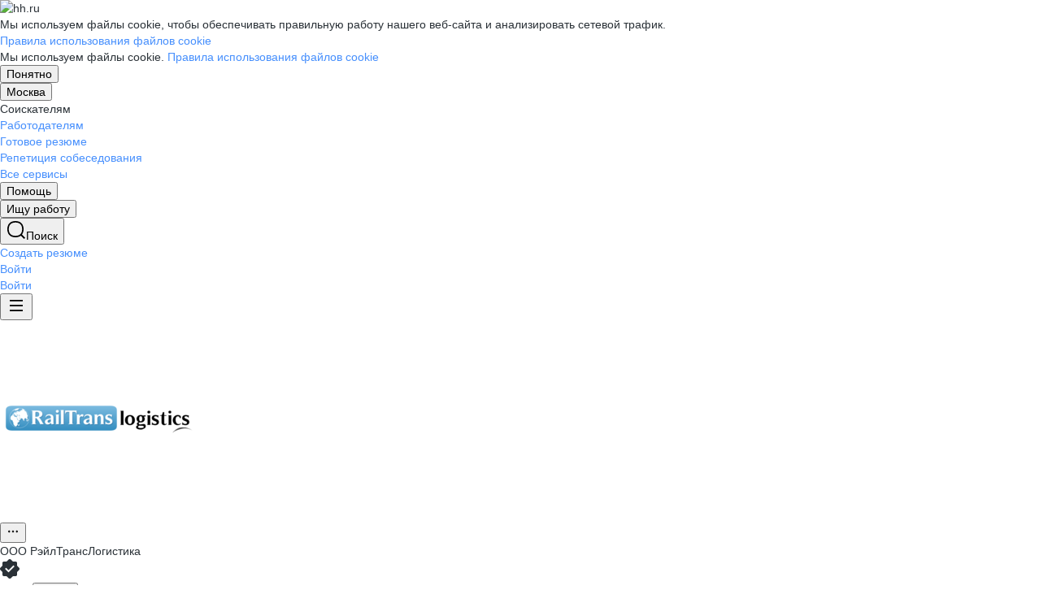

--- FILE ---
content_type: text/html; charset=utf-8
request_url: https://hh.ru/employer/727294/main
body_size: 172327
content:
<!DOCTYPE html>
<html class="desktop" lang="ru"><!--request: 1768281857477a31a5bdb11563a88025--><head><meta http-equiv="Content-Type" content="text/html; charset=UTF-8"><meta http-equiv="X-UA-Compatible" content="IE=edge"><title data-rh="">Работа в компании РэйлТрансЛогистика в Москве — актуальные вакансии на hh.ru</title><meta name="twitter:card" content="summary_large_image"><meta data-rh="" name="description" content="В компании РэйлТрансЛогистика в Москве 0 вакансий 🏷️ Ознакомьтесь с актуальными предложениями в других регионах, узнайте о зарплатах, условиях труда и карьерных перспективах 💼 Отзывы сотрудников помогут лучше понять корпоративную культуру и выбрать подходящую работу ✅ Найдите вакансию своей мечты на hh.ru"><meta property="og:image" content="https://i.hh.ru/images/logos/openGraph/hh.ru.png?v=05022025"><meta property="og:image:width" content="600"><meta property="og:image:height" content="315"><meta data-rh="" property="og:title" content="Работа в компании РэйлТрансЛогистика в Москве — актуальные вакансии на hh.ru"><meta data-rh="" property="og:description" content="В компании РэйлТрансЛогистика в Москве 0 вакансий 🏷️ Ознакомьтесь с актуальными предложениями в других регионах, узнайте о зарплатах, условиях труда и карьерных перспективах 💼 Отзывы сотрудников помогут лучше понять корпоративную культуру и выбрать подходящую работу ✅ Найдите вакансию своей мечты на hh.ru"><meta name="sentry-trace" content="a2bbe4138e68438fb5e1b36e3a423edc-9d58724ffbc21887-0"><meta name="baggage" content="sentry-trace_id=a2bbe4138e68438fb5e1b36e3a423edc,sentry-sample_rand=0.027748,sentry-environment=production,sentry-release=xhh%4026.1.2.1,sentry-public_key=0cc3a09b6698423b8ca47d3478cfccac,sentry-transaction=/employer/%7Bid%3Astr%7D/%7Bcontext_type%3Aemployerview_context_type%7D,sentry-sample_rate=0.001,sentry-sampled=false"><script id="js-script-global-vars">
            window.bloko = {
                fontUrl: 'https://i.hh.ru/styles/other/pages/__fonts_3e2a20dec491e4294c7ec1c4f92c6567.css'
            };
            window.magritte = {
                fontUrl: 'https://i.hh.ru/styles/other/pages/__magritte-fonts_5baeb822891e756b91f85c6828a48bac.css'
            };
            window.globalVars = {
                apiXhhHost: "https://hh.ru",
                sharedRemoteEntry: "https://i.hh.ru/shared/remote.xhhshared.5b1f8663f1972b80.js",
                buildFolder: "build",
                luxEnabled: true,
                locale: "ru_RU",
                country: "1",
                area: "113",
                build: "26.1.2.1",
                lang: "RU" || "RU",
                analyticsParams: "{\"hhtmSource\": \"employer\", \"hhtmFrom\": \"\", \"hhtmSourceLabel\": \"\", \"hhtmFromLabel\": \"\", \"employerId\": \"727294\", \"brandingType\": null}",
                requestId: "1768281857477a31a5bdb11563a88025",
                pageName: "employer",
                luxPageName: "EmployerView",
                statsPageName: "",
                sentryDSN: "https://55d08dbf26984dd4b9206c097b9cc2ab@sentry.hh.ru/607",
                skillazURL: "https://hh.skillaz.ru",
                siteId: "1" || "1",
                staticHost: "https://i.hh.ru",
                hhcdnHost: "https://hhcdn.ru",
                imageResizingCdnHost: "https://img.hhcdn.ru",
                apiHost: "https://api.hh.ru",
                timeStamp: "1768281857",
                userType: "" || 'anonymous',
                cryptedUserId: "",
                employerState: "",
                login: "",
                hhid: "",

                
                autotestsComponentsInitEnd: false,

                features: {"Inter_font_enabled":null,"is_global_id_enabled_in_gib_fp":null,"chat_write_possibility_controls_enabled":null,"sentry_logging":true,"sentry_request_queue_limit":6,"fingerprinting_enable":true,"secure_portal_enabled":true,"secure_portal_test_version_enabled":true,"live_reload":null,"employer_extensions_to_detect":"{\"vera\": \"veraBar\", \"friendwork\": \"fwi-popup\", \"potok\": \"potok_io__chrome_extension_iframe\", \"extrasaur\": \"custom-table-iframe-div\", \"cleverStaffLogin\": \"cleverStaffNeedLogin\", \"cleverStaff\": \"cleverStaffBlock\", \"amoCRM\": \"amocrm-scrapper\", \"amoCRM2\": \"js-amo-field-mark-positioned\", \"basecheck\": \"noty_layout__topRight\", \"leo\": \"dataLeo\", \"hrDrive\": \"hh-widget-wrapper\"}","employer_chrome_extensions_to_detect":"[\n  {\n    \"name\": \"spodbor\",\n    \"url\": \"chrome-extension://gafchcnohalkhohnedifhjblhdhoppkg/content.css\"\n  },\n  {\n    \"name\": \"friendwork\",\n    \"url\": \"chrome-extension://lmajkdcdknelgehdmcldckonhndcodco/fonts/Lato/lato.css\"\n  }\n]\n","anonymous_resume_enabled":null,"sentry_js_config":"{\r\n  \"ignorePaths\": {\r\n    \"regexps\": [\r\n      \"[\\\\da-f]+/[\\\\da-f-]+/main\\\\.js\",\r\n      \".*akamaihd\\\\.net.+$\",\r\n      \"\\\\/inj_js\\\\/common\\\\.js\",\r\n      \"fingerprintjs\",\r\n      \"ckeditor4.5\",\r\n      \"[\\\\d\\\\.]+\\\\/combine.js\",\r\n      \"ckeditor/ckeditor\\\\.js\",\r\n      \"axios\\\\/lib\\\\/core\\\\/createError\",\r\n      \"fbevents\\\\.js\",\r\n      \"core-js\\\\/modules\\\\/es\\\\.promise\\\\.js\",\r\n      \"\\\\/ru_RU\\\\/all.js\",\r\n      \"raphael\",\r\n      \"/gpt/pubads_impl\",\r\n      \"Invalid character: '\\\\0'\",\r\n      \"roxot\",\r\n      \"moz-extension:\\\\/\\\\/\",\r\n      \"sovetnik.min.js\",\r\n      \"safeframe-bundles\",\r\n      \"\\\\/static\\\\/sync-loader\\\\.js\",\r\n      \"bundles-es2017\",\r\n      \"js\\\\/code\",\r\n      \"partner-code-bundles\",\r\n      \"\\\\/wrapper\\\\/js\\\\/common-engine\\\\.js\",\r\n      \"\\\\/partner-code-bundles\\\\/\",\r\n      \"safari-extension:\\\\/\\\\/\",\r\n      \"chrome:\\\\/\\\\/internal-\",\r\n      \"chrome-extension\",\r\n      \"instant-web\",\r\n      \"\\\\/3\\\\/zp\\\\.js\"\r\n    ]\r\n  },\r\n  \"ignoreErrors\": {\r\n    \"strings\": [\r\n      \"Loading CSS chunk\",\r\n      \"Cannot read property 'disguiseToken' of undefined\",\r\n      \"Cannot redefine property: googletag\",\r\n      \"Database deleted by request of the user\",\r\n      \"InternalError: Promise rejection value is a non-unwrappable cross-compartment wrapper.\",\r\n      \"Failed to update a ServiceWorker: An unknown error occurred when fetching the script.\",\r\n      \"'e.data.indexOf' is not a function\",\r\n      \"Load timeout for modules:\",\r\n      \"__gCrWeb.autofill.extractForms\",\r\n      \"HTML Parsing Error: Unable to modify the parent container element before the child element is closed\",\r\n      \"Failed to retrieve hasPrivateToken response. Exceeded the number-of-issuers limit.\",\r\n      \"Failed to retrieve hasPrivateToken response.\",\r\n      \"Uncaught exception: TypeError: Cannot convert 'd.body' to object\",\r\n      \"Node cannot be inserted at the specified point in the hierarchy\",\r\n      \"TypeError: Недопустимый вызывающий объект\",\r\n      \"TypeError: Load failed\",\r\n      \"TypeError: Failed to fetch\",\r\n      \"TypeError: Invalid calling object\",\r\n      \"TypeError: 'undefined' is not an object (evaluating 'doc.forms')\",\r\n      \"TypeError: Cannot read property 'precision' of undefined\",\r\n      \"The operation was aborted due to shutdown.\",\r\n      \"Uncaught exception: TypeError: Cannot convert 'a.mini' to object\",\r\n      \"window.zAdv\",\r\n      \"backbone in Function.e.Router [as extend]\",\r\n      \"this._doc.documentElement\",\r\n      \"Can't find variable: inf\",\r\n      \"SkypeClick2Call\",\r\n      \"Синтаксическая ошибка\",\r\n      \"Invalid or unexpected token\",\r\n      \"Unexpected token <\",\r\n      \"Blocked a frame with origin\",\r\n      \"__show__deepen\",\r\n      \"expected expression, got '<'\",\r\n      \"Cannot read property 'forms' of undefined\",\r\n      \"GM_addStyle is not defined\",\r\n      \"can't redefine non-configurable property \\\"userAgent\\\"\",\r\n      \"Can't find varfiable: auto\",\r\n      \"only one instance of babel-polyfill is allowed\",\r\n      \"this.matches is not a function\",\r\n      \"NS_ERROR_NOT_INITIALIZED\",\r\n      \"NS_ERROR_UNEXPECTED\",\r\n      \"jQuery(...).size is not a function\",\r\n      \"Unexpected token ILLEGAL\",\r\n      \"Unexpected identifier\",\r\n      \"Unexpected end of input\",\r\n      \"yndx_svtn_e\",\r\n      \"Failed to update a ServiceWorker: The script resource is behind a redirect, which is disallowed.\",\r\n      \"TypeError: Cannot set property 'destroySlots' of undefined\",\r\n      \"Non-Error exception captured with keys: status, statusText\",\r\n      \"Non-Error promise rejection captured with value: Timeout\",\r\n      \"Non-Error promise rejection captured with value: undefined\",\r\n      \"SyntaxError: The string did not match the expected pattern.\",\r\n      \"The operation is insecure\",\r\n      \"No identifiers allowed directly after numeric literal\",\r\n      \"wmrzz_time2 is not defined\",\r\n      \"Request failed with status code 403\",\r\n      \"Request failed with status code 502\",\r\n      \"SYNTAX_ERR: DOM Exception 12\",\r\n      \"Unexpected end of script\",\r\n      \"maxthon\",\r\n      \"Request aborted\",\r\n      \"play() failed because the user didn't interact with the document first\",\r\n      \"NetworkError when attempting to fetch resource.\",\r\n      \"The operation was aborted.\",\r\n      \"wmrzz_zakrit2\",\r\n      \"l.LegacyGlobal.should_do_lastpass_here\",\r\n      \"measurePositions is not defined\",\r\n      \"JSON syntax error\",\r\n      \"Unexpected token 'else'\",\r\n      \"Unexpected token '<'\",\r\n      \"_toConsumableArray is not defined\",\r\n      \"GM_addStyle\",\r\n      \"Illegal invocation\",\r\n      \"ResizeObserver loop limit exceeded\",\r\n      \"Identifier 'originalPrompt' has already been declared\",\r\n      \"UnhandledRejection: {}\",\r\n      \"UnhandledRejection: 5\",\r\n      \"ReferenceError: ServiceWorkerRegistration is not defined\",\r\n      \"topMsg is not defined\",\r\n      \"SyntaxError: illegal character U+009E\",\r\n      \"ResizeObserver loop completed with undelivered notifications\",\r\n      \"injected_main is not defined\",\r\n      \"Document is not focused.\",\r\n      \"__firefox__.favicons.getFavicons\",\r\n      \"Failed to get the interest cohort:\",\r\n      \"__VUE_DEVTOOLS_IFRAME__\",\r\n      \"_AutofillCallbackHandler\",\r\n      \"SyntaxError: Unexpected EOF\",\r\n      \"NotFoundError: NotFoundError\",\r\n      \"Ethereum is not initialized\",\r\n      \"document.getElementsByTagName('video')[0].webkitExitFullScreen\",\r\n      \"null is not an object (evaluating 'document.querySelector('title').textContent')\",\r\n      \"Cannot redefine property: src\",\r\n      \"Non-Error promise rejection captured with value: null\",\r\n      \"AbortError: The user aborted a request\",\r\n      \"cadesplugin is not defined\",\r\n      \"Cannot read properties of undefined (reading 'firefoxSample')\",\r\n      \"Non-Error promise rejection captured with value: 404\",\r\n      \"Minified React error #423; visit https://reactjs.org/docs/error-decoder.html?invariant=423 for the full message or use the non-minified dev environment for full errors and additional helpful warnings.\",\r\n      \"Minified React error #425; visit https://reactjs.org/docs/error-decoder.html?invariant=425 for the full message or use the non-minified dev environment for full errors and additional helpful warnings.\",\r\n      \"Minified React error #418; visit https://reactjs.org/docs/error-decoder.html?invariant=418 for the full message or use the non-minified dev environment for full errors and additional helpful warnings.\",\r\n      \"Не удалось получить DOM-элементы кнопок с действиями. (Amo-Samokat)\",\r\n      \"Java object is gone\",\r\n      \"Failed to execute 'removeChild' on 'Node': The node to be removed is not a child of this node.\",\r\n      \"Java bridge method invocation error\",\r\n      \"UnknownError: Internal error.\",\r\n      \"InvalidStateError: the execution context does not exist\",\r\n      \"UnknownError: Connection to Indexed Database server lost. Refresh the page to try again\",\r\n      \"Can't find variable: gmo\",\r\n      \"timeout exceeded\",\r\n      \"Non-Error promise rejection captured with value: 0\",\r\n      \"Error invoking post: Method not found\"\r\n    ],\r\n    \"regexps\": [\r\n      \"^\\\"500 \\\"\",\r\n      \"^\\\"0 \\\"\",\r\n      \"^{}\",\r\n      \"^undefined$\",\r\n      \"^Syntax error$\",\r\n      \"^Неопределенная ошибка\\\\.$\",\r\n      \"^Недопустимый знак$\",\r\n      \"^TypeError undefined is not an object \\\\(evaluating 'a\\\\.ajax'\\\\)$\",\r\n      \"^SyntaxError missing \\\\) after argument list$\",\r\n      \"^\\\\[object Event\\\\]$\",\r\n      \"\\\\bgST\\\\b\",\r\n      \"pixelPositionVal\",\r\n      \"boxSizingReliable\",\r\n      \"reliableMarginLeft\",\r\n      \"^Недостаточно памяти для завершения операции.\",\r\n      \"Недостаточно памяти для завершения операции[\\\\s\\\\S]+?fingerprint2\",\r\n      \"^illegal character$\",\r\n      \"^Access is denied\\\\.\\\\s*$\",\r\n      \"^Timeout$\",\r\n      \"^Unexpected token else$\",\r\n      \"^Error: 7$\",\r\n      \"^7$\",\r\n      \"^Недостаточно памяти$\",\r\n      \"^\\\\[CKEDITOR.resourceManager.load\\\\] Resource name \\\"default\\\" was not found at\",\r\n      \"can't redefine non-configurable property \\\"AceScript\\\"\",\r\n      \"Операция была отменена пользователем.\",\r\n      \"out of memory\",\r\n      \"Network Error\",\r\n      \"NetworkError\",\r\n      \"LegacyGlobal\",\r\n      \"Loading chunk\",\r\n      \"^No error message$\",\r\n      \"^\\\"Timeout\\\"$\",\r\n      \"^Invalid character\",\r\n      \"^\\\"Event\\\"$\",\r\n      \"^\\\"\\\\*\\\\*non-serializable\\\\*\\\\*\\\"$\",\r\n      \"^chrome is not defined$\",\r\n      \"missing \\\\) after argument list$\",\r\n      \"\\\"error\\\" called on an object that does not implement interface Console\",\r\n      \"SyntaxError: Identifier '_0[xX][0-9a-fA-F]{4}' has already been declared\",\r\n      \"adfox#checkContainer: Element with id #roxotAd-[a-zA-Z0-9-]* not found\",\r\n      \"javaEnabled is not a function\",\r\n      \"property 'javaEnabled' is a read-only\",\r\n      \"u.remoteFrameRegistration.processChildFrameMessage\",\r\n      \"instantSearchSDKJSBridgeClearHighlight\",\r\n      \"window\\\\.cb\\\\d+\",\r\n      \"Object Not Found Matching Id:\\\\d+\",\r\n      \"metrika\\/watch.js\",\r\n      \"ReferenceError: Can't find variable: PaymentAutofillConfig\",\r\n      \"firefoxSample\",\r\n      \"AbortError\",\r\n      \"QuotaExceededError\",\r\n      \"indexedDB.open\",\r\n      \"Unable to open database file on disk\",\r\n      \"Internal error when calculating storage usage\",\r\n      \"\\\\[ Federation Runtime \\\\]: remoteEntryExports is undefined\"\r\n    ],\r\n    \"serialize\": [{\"code\": \"4001\"}, {\"code\": \"4900\"}],\r\n    \"stacktraces\": [\r\n      \"XMLHttpRequest.request.onreadystatechange(<anonymous>)\",\r\n      \"XMLHttpRequest.xhr.onreadystatechange(<anonymous>)\",\r\n      \"checkPerfReady(<anonymous>)\",\r\n      \"(</metrika/tag.js>)\",\r\n      \"(</metrika/watch.js>)\"\r\n    ]\r\n  },\r\n  \"replaysOnErrorSampleRate\": 0.12,\r\n  \"tracesSampleRate\": 0.00001\r\n}","store_debug":false,"iframe_fix_size_banners":null,"yandex_adfox_enabled":"{ \"hh.ru\": true, \"zp.ru\": true, \"rb.by\": true, \"hh.ua\": false, \"hh.uz\": true, \"hh.ge\": true, \"hh.kg\": true, \"hh.kz\": true, \"hh.az\": true }","ymaps_api_key":"bd2ce8bf-561f-4940-be08-6e87317d767b","ymaps_suggest_api_key":"b9e3758b-e8d8-4f3b-ae7e-92c27aea7f3a","fingerprinting_for_anonymous_user_enable":false,"get_page_html_timeout_ms":3000,"disable_app_init_for_ie11":null,"add_hhtm_to_link_href":null,"legacy_page_react_header_split_by_hhuid":null,"front_validation_for_password_changing":true,"stat_shard_request_percent":false,"web_performance_analytics_percent":true,"disable_counters":false},
                variables: {"vendors": "/build/vendors.01c444a1e08136a8.js", "runtime": "/build/runtime.5f4b5971084f8259.js", "bloko": "/build/bloko.7f9577b31e361490.js", "magritte": "/build/magritte.184473ac055f91f0.js", "appEntryPoint": "/build/appEntryPoint.2c76f23439478223.js"},
                cssMaping: 
        {"admin-admin":{"name":"admin","dir":"admin","path":"styles/admin/pages/__admin_8bc3345ab804af93d16f9db233041413.css"},"applicant-applicant":{"name":"applicant","dir":"applicant","path":"styles/applicant/pages/__applicant_dc700932386766afbb25d68b489388ec.css"},"employer-employer":{"name":"employer","dir":"employer","path":"styles/employer/pages/__employer_421f575243b3d16d8d9d4e387c50a251.css"},"globals-account":{"name":"account","dir":"globals","path":"styles/globals/pages/__account_83e6594f356162f9faa25d21e9c2e226.css"},"globals-applicant-services-desktop":{"name":"applicant-services-desktop","dir":"globals","path":"styles/globals/pages/__applicant-services-desktop_0af7d3555a908de795dadf496f2d2c46.css"},"globals-applicant-services-mobile":{"name":"applicant-services-mobile","dir":"globals","path":"styles/globals/pages/__applicant-services-mobile_efb57ac88bbf24714cf90e8c8092a4ed.css"},"globals-bloko-imports":{"name":"bloko-imports","dir":"globals","path":"styles/globals/pages/__bloko-imports_8bd68da9e5e6139c1ac7dca1e175b4c0.css"},"globals-bloko-overrides":{"name":"bloko-overrides","dir":"globals","path":"styles/globals/pages/__bloko-overrides_1cfb924e48ea9ed1a885a9f12128705c.css"},"globals-dev-tools":{"name":"dev-tools","dir":"globals","path":"styles/globals/pages/__dev-tools_e91bc538b6eac55c7d5f3cc3a24b2335.css"},"globals-globals":{"name":"globals","dir":"globals","path":"styles/globals/pages/__globals_2ea870137c9be6f64dbbb5aa489d6893.css"},"other-ckeditor":{"name":"ckeditor","dir":"other","path":"styles/other/pages/__ckeditor_f468673223ce8deef50d2a99e55cc942.css"},"other-fonts":{"name":"fonts","dir":"other","path":"styles/other/pages/__fonts_3e2a20dec491e4294c7ec1c4f92c6567.css"},"other-kangaroo":{"name":"kangaroo","dir":"other","path":"styles/other/pages/__kangaroo_78a9c3dd73c979dd6cb75259f5b22b15.css"},"other-magritte-fonts":{"name":"magritte-fonts","dir":"other","path":"styles/other/pages/__magritte-fonts_5baeb822891e756b91f85c6828a48bac.css"},"other-promo":{"name":"promo","dir":"other","path":"styles/other/pages/__promo_db24b90c33c74511fee6a2403f0e32a3.css"},"magritte":{"name":"magritte","dir":"magritte","path":"build/magritte.6f0faedfa755a04f.css"},"vendors":{"name":"vendors","dir":"vendors","path":"build/vendors.4dd3e7d3e3489932.css"}}
    ,
                firebaseMessagingSenderId: '805196181446',
                firebaseProjectId: 'hh-prod-web',
                firebaseApiKey: 'AIzaSyDbhG4QAAPJjUYmVAlGxnP6lznLERG9NUw',
                firebaseAppId: '1:805196181446:web:90b284644e2aec29220cc7',
                ads_sandbox: '0',
                sentryExtraData: {},
                microFrontends: {"webcall-front-dynamic":{"url":"/webcall/proxy_components/webcall_dynamic?widget_id=webcall-front-dynamic","isSuccessSSR":false,"useSSRResult":false,"styles":null,"scripts":null,"globalServiceName":null,"remoteEntry":null,"remoteServiceName":null,"inlineScript":"","headTags":"","host":"webcall-front","id":"1"},"webcall-front-dynamic-preload":{"url":"/webcall/proxy_components/webcall_dynamic?preload=1","isSuccessSSR":false,"useSSRResult":false,"styles":null,"scripts":null,"globalServiceName":null,"remoteEntry":null,"remoteServiceName":null,"inlineScript":"","headTags":"","host":"webcall-front","id":"2"},"employerReviewsSmallWhite":{"url":"/employer_reviews/proxy_components/small_widget?employerId=727294&white=true","isSuccessSSR":true,"useSSRResult":false,"styles":["https://employer-reviews-front.hh.ru/static/main.0e079f85e3bdcf7d.css"],"scripts":[],"globalServiceName":"employerReviewsFront","remoteEntry":"https://employer-reviews-front.hh.ru/static/remote.employer_reviews_front.664a8f875980d18d.js","remoteServiceName":"employer_reviews_front","inlineScript":"window.globalServiceVars = window.globalServiceVars || {};\nwindow.globalServiceVars.employerReviewsFront = window.globalServiceVars.employerReviewsFront || {};\nwindow.globalServiceVars.employerReviewsFront.staticHost = 'https://employer-reviews-front.hh.ru/static';\nwindow.globalServiceVars.employerReviewsFront.apiHost = 'https://employer-reviews-front.hh.ru';\nwindow.globalServiceVars.employerReviewsFront.requestId = '1768281857477a31a5bdb11563a88025';\nwindow.globalServiceVars.employerReviewsFront.sentryDSN = 'https://d9af9242efed432e987ffae32d179ef4@sentry.hh.ru/616';\nwindow.globalServiceVars.employerReviewsFront.build = '1.3.61';\nwindow.globalServiceVars.employerReviewsFront.userType = 'anonymous';\nwindow.globalServiceVars.employerReviewsFront.features = {\"employer_reviews_settings_disable_links\": 1200, \"employer_reviews_settings_dynamic_banner_content\": \"{\\r\\n    \\\"title\\\": \\\"\\u0412\\u0430\\u0448\\u0438 \\u0438\\u0442\\u043e\\u0433\\u0438 \\u0433\\u043e\\u0434\\u0430 \\u0441\\\\u00a0Dream\\\\u00a0Job\\\",\\r\\n    \\\"description\\\": \\\"\\u0421\\u043e\\u0431\\u0440\\u0430\\u043b\\u0438 \\u0432\\u0441\\u0435 \\u0432\\u0430\\u0448\\u0438 \\u0434\\u043e\\u0441\\u0442\\u0438\\u0436\\u0435\\u043d\\u0438\\u044f \\u0432\\\\u00a0\\u043f\\u0440\\u0430\\u0437\\u0434\\u043d\\u0438\\u0447\\u043d\\u043e\\u043c \\u043e\\u0431\\u0437\\u043e\\u0440\\u0435\\\",\\r\\n    \\\"mediaUrl\\\": \\\"https://hhcdn.ru/file/18289313.png\\\",\\r\\n    \\\"action\\\": {\\r\\n        \\\"text\\\": \\\"\\u041f\\u043e\\u0441\\u043c\\u043e\\u0442\\u0440\\u0435\\u0442\\u044c \\u0438\\u0442\\u043e\\u0433\\u0438\\\",\\r\\n        \\\"link\\\": \\\"/itogi-goda?key=MjU4MDg5#year\\\"\\r\\n    }\\r\\n}\", \"employer_reviews_settings_enable_trial\": false, \"highlight_magritte_grid\": null, \"sentry_js_config\": null, \"sentry_logging\": true, \"sentry_request_queue_limit\": null};\nwindow.globalServiceVars.employerReviewsFront.analyticsParams = {\"hhtmFrom\": \"\", \"hhtmFromLabel\": \"\", \"hhtmSource\": \"employer\", \"hhtmSourceLabel\": \"\", \"method\": \"GET\", \"path\": \"/employer_reviews/proxy_components/small_widget\", \"screenName\": \"employer\", \"sender\": \"python\"};\nwindow.globalServiceVars.employerReviewsFront.hasSupportToDestroyApp = true;\nwindow.globalServiceVars.employerReviewsFront.pageName = 'SmallWidget';","headTags":"","host":"employer-reviews-front","id":"3"},"employerReviewsSmall":{"url":"/employer_reviews/proxy_components/small_widget?employerId=727294&is_magritte=False&is_magritte_header_exp=True","isSuccessSSR":true,"useSSRResult":false,"styles":["https://employer-reviews-front.hh.ru/static/main.0e079f85e3bdcf7d.css"],"scripts":[],"globalServiceName":"employerReviewsFront","remoteEntry":"https://employer-reviews-front.hh.ru/static/remote.employer_reviews_front.664a8f875980d18d.js","remoteServiceName":"employer_reviews_front","inlineScript":"window.globalServiceVars = window.globalServiceVars || {};\nwindow.globalServiceVars.employerReviewsFront = window.globalServiceVars.employerReviewsFront || {};\nwindow.globalServiceVars.employerReviewsFront.staticHost = 'https://employer-reviews-front.hh.ru/static';\nwindow.globalServiceVars.employerReviewsFront.apiHost = 'https://employer-reviews-front.hh.ru';\nwindow.globalServiceVars.employerReviewsFront.requestId = '1768281857477a31a5bdb11563a88025';\nwindow.globalServiceVars.employerReviewsFront.sentryDSN = 'https://d9af9242efed432e987ffae32d179ef4@sentry.hh.ru/616';\nwindow.globalServiceVars.employerReviewsFront.build = '1.3.61';\nwindow.globalServiceVars.employerReviewsFront.userType = 'anonymous';\nwindow.globalServiceVars.employerReviewsFront.features = {\"employer_reviews_settings_disable_links\": 1200, \"employer_reviews_settings_dynamic_banner_content\": \"{\\r\\n    \\\"title\\\": \\\"\\u0412\\u0430\\u0448\\u0438 \\u0438\\u0442\\u043e\\u0433\\u0438 \\u0433\\u043e\\u0434\\u0430 \\u0441\\\\u00a0Dream\\\\u00a0Job\\\",\\r\\n    \\\"description\\\": \\\"\\u0421\\u043e\\u0431\\u0440\\u0430\\u043b\\u0438 \\u0432\\u0441\\u0435 \\u0432\\u0430\\u0448\\u0438 \\u0434\\u043e\\u0441\\u0442\\u0438\\u0436\\u0435\\u043d\\u0438\\u044f \\u0432\\\\u00a0\\u043f\\u0440\\u0430\\u0437\\u0434\\u043d\\u0438\\u0447\\u043d\\u043e\\u043c \\u043e\\u0431\\u0437\\u043e\\u0440\\u0435\\\",\\r\\n    \\\"mediaUrl\\\": \\\"https://hhcdn.ru/file/18289313.png\\\",\\r\\n    \\\"action\\\": {\\r\\n        \\\"text\\\": \\\"\\u041f\\u043e\\u0441\\u043c\\u043e\\u0442\\u0440\\u0435\\u0442\\u044c \\u0438\\u0442\\u043e\\u0433\\u0438\\\",\\r\\n        \\\"link\\\": \\\"/itogi-goda?key=MjU4MDg5#year\\\"\\r\\n    }\\r\\n}\", \"employer_reviews_settings_enable_trial\": false, \"highlight_magritte_grid\": null, \"sentry_js_config\": null, \"sentry_logging\": true, \"sentry_request_queue_limit\": null};\nwindow.globalServiceVars.employerReviewsFront.analyticsParams = {\"hhtmFrom\": \"\", \"hhtmFromLabel\": \"\", \"hhtmSource\": \"employer\", \"hhtmSourceLabel\": \"\", \"method\": \"GET\", \"path\": \"/employer_reviews/proxy_components/small_widget\", \"screenName\": \"employer\", \"sender\": \"python\"};\nwindow.globalServiceVars.employerReviewsFront.hasSupportToDestroyApp = true;\nwindow.globalServiceVars.employerReviewsFront.pageName = 'SmallWidget';","headTags":"","host":"employer-reviews-front","id":"4"},"employerReviewsBig":{"url":"/employer_reviews/proxy_components/big_widget?employerId=727294&isNoticeableComplainButton=True","isSuccessSSR":true,"useSSRResult":false,"styles":["https://employer-reviews-front.hh.ru/static/main.0e079f85e3bdcf7d.css"],"scripts":[],"globalServiceName":"employerReviewsFront","remoteEntry":"https://employer-reviews-front.hh.ru/static/remote.employer_reviews_front.664a8f875980d18d.js","remoteServiceName":"employer_reviews_front","inlineScript":"window.globalServiceVars = window.globalServiceVars || {};\nwindow.globalServiceVars.employerReviewsFront = window.globalServiceVars.employerReviewsFront || {};\nwindow.globalServiceVars.employerReviewsFront.staticHost = 'https://employer-reviews-front.hh.ru/static';\nwindow.globalServiceVars.employerReviewsFront.apiHost = 'https://employer-reviews-front.hh.ru';\nwindow.globalServiceVars.employerReviewsFront.requestId = '1768281857477a31a5bdb11563a88025';\nwindow.globalServiceVars.employerReviewsFront.sentryDSN = 'https://d9af9242efed432e987ffae32d179ef4@sentry.hh.ru/616';\nwindow.globalServiceVars.employerReviewsFront.build = '1.3.61';\nwindow.globalServiceVars.employerReviewsFront.userType = 'anonymous';\nwindow.globalServiceVars.employerReviewsFront.features = {\"employer_reviews_settings_disable_links\": 1200, \"employer_reviews_settings_dynamic_banner_content\": \"{\\r\\n    \\\"title\\\": \\\"\\u0412\\u0430\\u0448\\u0438 \\u0438\\u0442\\u043e\\u0433\\u0438 \\u0433\\u043e\\u0434\\u0430 \\u0441\\\\u00a0Dream\\\\u00a0Job\\\",\\r\\n    \\\"description\\\": \\\"\\u0421\\u043e\\u0431\\u0440\\u0430\\u043b\\u0438 \\u0432\\u0441\\u0435 \\u0432\\u0430\\u0448\\u0438 \\u0434\\u043e\\u0441\\u0442\\u0438\\u0436\\u0435\\u043d\\u0438\\u044f \\u0432\\\\u00a0\\u043f\\u0440\\u0430\\u0437\\u0434\\u043d\\u0438\\u0447\\u043d\\u043e\\u043c \\u043e\\u0431\\u0437\\u043e\\u0440\\u0435\\\",\\r\\n    \\\"mediaUrl\\\": \\\"https://hhcdn.ru/file/18289313.png\\\",\\r\\n    \\\"action\\\": {\\r\\n        \\\"text\\\": \\\"\\u041f\\u043e\\u0441\\u043c\\u043e\\u0442\\u0440\\u0435\\u0442\\u044c \\u0438\\u0442\\u043e\\u0433\\u0438\\\",\\r\\n        \\\"link\\\": \\\"/itogi-goda?key=MjU4MDg5#year\\\"\\r\\n    }\\r\\n}\", \"employer_reviews_settings_enable_trial\": false, \"highlight_magritte_grid\": null, \"sentry_js_config\": null, \"sentry_logging\": true, \"sentry_request_queue_limit\": null};\nwindow.globalServiceVars.employerReviewsFront.analyticsParams = {\"hhtmFrom\": \"\", \"hhtmFromLabel\": \"\", \"hhtmSource\": \"BigWidget\", \"hhtmSourceLabel\": \"\", \"method\": \"GET\", \"path\": \"/employer_reviews/proxy_components/big_widget\", \"screenName\": \"BigWidget\", \"sender\": \"python\"};\nwindow.globalServiceVars.employerReviewsFront.hasSupportToDestroyApp = true;\nwindow.globalServiceVars.employerReviewsFront.pageName = 'BigWidget';","headTags":"","host":"employer-reviews-front","id":"5"}},
                countersDisabled: false,
                isWebView: false,
                topLevelDomain: 'hh.ru',
            };

            try {
                if (typeof window.globalVars.analyticsParams === 'string') {
                    window.globalVars.analyticsParams = JSON.parse(window.globalVars.analyticsParams)
                }
            } catch(e) {}
        </script><script id="js-script-inline">
(()=>{var e={430:function(e,t,o){"use strict";o.r(t),o.d(t,{Debug:()=>d,getUserAgentDetails:()=>g.T,Bound:()=>u,elementSpy:()=>p,escape:()=>f,Cookies:()=>n.L,debounce:()=>y,Supports:()=>l.Z,localStorageWrapper:()=>S.Y,sessionStorageWrapper:()=>I,throttle:()=>v,urlParser:()=>V,unescape:()=>b});var n=o(926);const r={viewMode:1,timestamp:(new Date).getTime()};var i=function(e){return e[e.PRODUCTION=0]="PRODUCTION",e[e.TEST=1]="TEST",e[e.DEVELOP=2]="DEVELOP",e}(i||{});const s={},a={},c=()=>{},d="undefined"==typeof window?{init:c,log:c,registerLog:c,registerUtility:c,utility:{},viewMods:i,setMod:c,syncDebugLevelWithCookie:c,cookieName:null}:{cookieName:null,init(){const e=function(e,...t){console[e](...t)};void 0===s.error&&this.registerLog("error",this.viewMods.TEST,e.bind(this,"error")),void 0===s.warn&&this.registerLog("warn",this.viewMods.TEST,e.bind(this,"warn")),void 0===s.info&&this.registerLog("info",this.viewMods.DEVELOP,e.bind(this,"log"))},syncDebugLevelWithCookie(e){this.cookieName=e,this.setMod(n.L.get(this.cookieName))},log(e,...t){e.split(" ").forEach((e=>{const o=s[e];o&&o.viewMode<=r.viewMode&&o.handler(...t)}))},registerLog(e,t,o){s[e]={viewMode:t,handler:o}},registerUtility(e,t){a[e]=t},utility:a,viewMods:i,setMod(e){const t="string"==typeof e?parseInt(e,10):e;null===t||isNaN(t)||t<this.viewMods.PRODUCTION||t>this.viewMods.DEVELOP||(r.viewMode=t,this.cookieName&&n.L.set(this.cookieName,t))}};var l=o(17);let u=function(e){return e.Top="top",e.Bottom="bottom",e.Left="left",e.Right="right",e}({});const m=({entryIsIntersecting:e,entryRootBounds:t,rect:o,rootElement:n,rootMargin:r,trackingBounds:i=[u.Bottom],entryPercent:s=0})=>{const{windowWidth:a,windowHeight:c}=((e,t,o)=>{const n=window.innerWidth||document.documentElement.clientWidth,r=window.innerHeight||document.documentElement.clientHeight;return!l.Z.desktopSafari()||t||o?{windowWidth:e?.width||n,windowHeight:e?.height||r}:{windowWidth:n,windowHeight:r}})(t,n,r),d={[u.Top]:()=>o.top<=c&&o.top>=0,[u.Bottom]:()=>o.top+o.height<=c&&o.top+o.height>=0,[u.Left]:()=>o.left<=a&&o.left>=0,[u.Right]:()=>o.left+o.width<=a&&o.left+o.width>=0};let m=e;return s?m&&((e,t,o)=>e.top+e.height/(1/t)<=o&&e.top+e.height>0)(o,s,c):(i.some((e=>{const t=d[e]();return m=m&&t,!t})),m)},h=(e,t)=>{const o=((e,t)=>{let o=null;return(n,r,i)=>{if(n){if(!t.onShow)return o;t.elementLockTime?o=setTimeout((()=>{o=null,m({entryIsIntersecting:r,entryRootBounds:i,rect:e.getBoundingClientRect(),...t})&&t.onShow?.()}),t.elementLockTime):t.onShow()}else o?(clearTimeout(o),o=null):t.onHide?.();return o}})(e,t);let n,r;const i=e=>{const i=e[0];if(!i)return;const s=m({entryIsIntersecting:i.isIntersecting,entryRootBounds:i.rootBounds,rect:i.boundingClientRect,...t});s!==n&&(r=o(s,i.isIntersecting,i.rootBounds),n=s)};let s;const a=[0,1];t.entryPercent&&a.push(t.entryPercent);try{s=new IntersectionObserver(i,{threshold:a,root:t.rootElement,rootMargin:t.rootMargin})}catch(e){s=new IntersectionObserver(i,{threshold:a})}const c=()=>{n=!1,s.observe(e)};return c(),{stopSpying:()=>{r&&clearTimeout(r),s.disconnect()},startSpying:c}},p=(e,t)=>h(e,t);var g=o(940);const w=e=>{const t=t=>e[t],o=`(?:${Object.keys(e).join("|")})`,n=RegExp(o),r=RegExp(o,"g");return function(e){return e=null==e?"":`${e}`,n.test(e)?e.replace(r,t):e}},f=w({"&":"&amp;","<":"&lt;",">":"&gt;",'"':"&quot;","'":"&#x27;","`":"&#x60;"}),b=w({"&amp;":"&","&lt;":"<","&gt;":">","&quot;":'"',"&#x27;":"'","&#x60;":"`"}),y=(e,t)=>{let o;const n=function(...n){o&&clearTimeout(o),o=setTimeout((()=>{o=null,e.apply(this,n)}),t)};return n.cancel=()=>{o&&clearTimeout(o),o=null},n},v=(e,t)=>{let o,n,r;const i=function i(...s){if(o)return n=s,void(r=this);e.apply(this,s),o=setTimeout((()=>{o=null,n&&(i.apply(r,n),n=null)}),t)};return i.cancel=()=>{o&&clearTimeout(o),n=null,o=null},i};var S=o(549),T=o(950),E=o(145);const I=l.Z.sessionStorage()?(0,E.Z)(window.sessionStorage):new T.Z,k=e=>[null,void 0].includes(e),_=e=>k(e)||Array.isArray(e)||!["function","object"].includes(typeof e);function L(e){if(!e||"[object Object]"!==Object.prototype.toString.call(e))throw new TypeError("GET параметры должны быть объектом.");if(!Object.values(e).every(_))throw new TypeError("Значение параметра должено быть массивом или примитивом");return Object.entries(e).filter((e=>!k(e[1]))).reduce(((e,[t,o])=>(Array.isArray(o)?e.push(...o.map((e=>[t,e]))):e.push([t,o]),e)),[])}function x(e){const t=L(e);return new URLSearchParams(t).toString()}function O(e){return[...new URLSearchParams(e).entries()].reduce(((e,[t,o])=>e[t]?(e[t].push(o),e):(e[t]=[o],e)),{})}const M="dummy.dummy",P=`https://${M}`;function V(e){let t=e;t||(t="");const o=new URL(t,P),n={params:O(o.search),protocol:o.protocol,hostname:o.hostname,host:o.host,port:o.port,pathname:o.pathname,search:o.search,hash:o.hash};return function(e,t){Object.defineProperty(e,"href",{get:()=>(o.search=x(e.params),o.hash=e.hash,o.href.replace(P,"")),set(t){o.href=t,e.params=O(o.search)},enumerable:t}),Object.defineProperty(e,"search",{get:()=>(o.search=x(e.params),o.search),set(t){o.search=t,e.params=O(o.search)},enumerable:t}),Object.defineProperty(e,"host",{get:()=>o.hostname.replace(M,"")+(""===o.port?"":`:${o.port}`),set(t){const[n,r]=t.split(":");o.hostname=n,r?e.port=r:o.port=""},enumerable:t}),Object.defineProperty(e,"hostname",{get:()=>o.hostname.replace(M,""),set(e){o.hostname=e},enumerable:t}),Object.defineProperty(e,"port",{get:()=>"0"===o.port||"80"===o.port?"":o.port,set(e){if(isNaN(parseInt(e,10)))throw new TypeError("Порт должен быть числом");o.port=e},enumerable:t}),Object.defineProperty(e,"protocol",{get:()=>o.protocol,set(e){o.protocol=e}}),Object.defineProperty(e,"pathname",{get:()=>0===o.pathname.indexOf("/")?o.pathname:`/${o.pathname}`,set(e){o.pathname=e}})}(n,!0),n}V.stringify=e=>{if(!e)return"";let t=e;return Array.isArray(t)||(t=L(t)),new URLSearchParams(t).toString()}},926:function(e,t,o){"use strict";o.d(t,{L:()=>n});const n={set(e,t,o){if(void 0===e)return;let n=`${e}=${t||""};path=/`;if(void 0!==o){const e=new Date;e.setTime(e.getTime()+36e5*o),n+=`;expires=${e.toUTCString()}`}document.cookie=n},get(e){let t=null;return this.getAll().reverse().some((o=>o.name===e&&(t=o.value,!0))),t},getAll:()=>(document.cookie?document.cookie.split("; "):[]).map((e=>{const t=e.split("=");let o;try{o=decodeURIComponent(t[1])}catch(e){o=t[1]}return{name:t[0],value:o}})),remove(e){this.set(e,"",-1)}}},940:function(e,t,o){"use strict";o.d(t,{T:()=>i});const n=(e,t)=>t?Object.keys(e).map((o=>{const n=e[o];return{[o]:{...n,minVersion:t[o]||n.minVersion}}})).reduce(((e,t)=>({...e,...t})),{}):e,r=n({edge:{matches:/edg(?:e|ios|a)?\/(\d+)/,minVersion:12},firefox:{matches:/firefox\/(\d+)/,minVersion:52},operaMobile:{matches:/opera\/(\d+).+opera mobi/,minVersion:12},opera:{matches:/(?:opr|presto\/.+ version)\/(\d+)/,minVersion:76,exclude:e=>{const t=e.toLowerCase();return t.includes("android")&&t.includes("opr/")}},win_safari:{matches:/windows nt.+ version\/(\d+)\.[\d.]+ safari/,minVersion:9},ios_saf:{matches:/cpu(?: iphone)? os (\d+)_[\d_]+ like mac os x/,minVersion:8,exclude:e=>{const t=e.toLowerCase();return t.includes("crios")||t.includes("fxios")||t.includes("yabrowser")}},samsung:{matches:/samsungbrowser\/(\d+)/,minVersion:14},yandex:{matches:/(?:yabrowser|yaapp_android|yasearchbrowser)\/(\d+)/,minVersion:21},uc:{matches:/ucbrowser\/(\d+)/,minVersion:13},android:{matches:/android (\d+\.\d)/,minVersion:4.1,exclude:e=>{const t=e.toLowerCase();return t.includes("chrome/")||t.includes("crios/")}},chrome:{matches:/(?:chrome|crios)\/(\d+)/,minVersion:44,exclude:e=>{const t=e.toLowerCase();return t.includes("edg/")||t.includes("yabrowser")||e.includes("yaapp_android")||e.includes("yasearchbrowser")||t.includes("ucbrowser")||t.includes("samsung")}},safari:{matches:/macintosh;.+ version\/(\d+)\.[\d.]+ safari/,minVersion:9},operaMini:{matches:/opera mini\/(\d+)/,minVersion:999,exclude:e=>e.includes("presto")},trident:{matches:/trident\/(\d+)\./,minVersion:999},ie:{matches:/msie (\d+)\./,minVersion:999},ie_mob:{matches:/iemobile\/(\d+)/,minVersion:999}},{and_chr:138,android:138,chrome:79,edge:129,firefox:128,ios_saf:16,opera:108,safari:16});function i(e,t){const o=e.toLowerCase(),i={isSupported:!0,browser:null,version:null},s=n(r,t);for(const e in s){const t=o.match(s[e].matches);if(t){const n=parseFloat(t[1]);if(!isNaN(n)){if(s[e].exclude?.(o))continue;i.browser=e,i.version=n,n<s[e].minVersion&&(i.isSupported=!1);break}}}return i}},107:function(){window.cancelIdleCallback=window.cancelIdleCallback||function(e){clearTimeout(e)}},910:function(){!function(){const e=location.hostname,t=window.globalVars?.topLevelDomain;let o="";t&&(o=`domain=.${e.slice(e.indexOf(t))};`),document.cookie=`GMT=${(new Date).getTimezoneOffset()/60*-1};${o}path=/`}()},675:function(){!function(){const e=[];/(ipad|ipod|iphone)/i.test(navigator.userAgent.toLowerCase())&&e.push("ios"),e.length&&(document.getElementsByTagName("html")[0].className+=` ${e.join(" ")}`)}()},340:function(){window.requestIdleCallback=window.requestIdleCallback||(e=>setTimeout((()=>{const t=Date.now();e({didTimeout:!1,timeRemaining:()=>Math.max(0,50-(Date.now()-t))})}),1))},549:function(e,t,o){"use strict";o.d(t,{Y:()=>s});var n=o(17),r=o(950),i=o(145);const s=n.Z.localStorage()?(0,i.Z)(window.localStorage):new r.Z},950:function(e,t,o){"use strict";o.d(t,{Z:()=>n});const n=function(){let e={};this.length=0,this.key=function(t){const o=Object.keys(e);return t<o.length?o[t]:null},this.setItem=function(t,o){e.hasOwnProperty(t)||(this.length+=1),e[t]=String(o)},this.getItem=function(t){return e.hasOwnProperty(t)?e[t]:null},this.removeItem=function(t){this.length-=1,delete e[t]},this.clear=function(){this.length=0,e={}},this.getLength=function(){return this.length}}},145:function(e,t,o){"use strict";o.d(t,{Z:()=>n});const n=function(e){return{key(t){try{return e.key(t)}catch(e){return null}},getItem(t){try{return e.getItem(t)}catch(e){return null}},setItem(t,o){try{e.setItem(t,o)}catch(n){try{e.removeItem(t),e.setItem(t,o)}catch(e){}}},removeItem(t){try{e.removeItem(t)}catch(e){}},clear(){try{e.clear()}catch(e){}},getLength(){try{return e.length}catch(e){return 0}}}}},17:function(e,t,o){"use strict";o.d(t,{Z:()=>a});const n=function(e){let t;return function(){return void 0===t&&(t=e()),t}},r=function(e,t){return function(){try{return window[e].setItem(t,t),window[e].removeItem(t),!0}catch(e){return!1}}};let i;const s=()=>(void 0===i&&(i=navigator.userAgent.toLowerCase()),i),a={localStorage:n(r("localStorage","_hh_test_local_storage")),sessionStorage:n(r("sessionStorage","_hh_test_session_storage")),historyApi:n((()=>!!window.history?.pushState)),android:n((()=>/android/i.test(s())&&!/IEMobile/i.test(s())&&!/(ipad|ipod|iphone)/i.test(s()))),IEMobile:n((()=>/IEMobile/i.test(s()))),IE:n((()=>/MSIE/i.test(s())||s().includes("trident")&&s().includes("rv:11")||s().includes("edge"))),mobile:n((()=>/android|webos|iphone|ipad|ipod|blackberry|iemobile|opera mini/i.test(s()))),ios:n((()=>/(ipad|ipod|iphone)/i.test(s()))),desktopSafari:n((()=>void 0!==window.safari)),webkit:n((()=>/webkit/i.test(s()))),touch:n((()=>"ontouchstart"in window)),inputTypeTime:n((()=>{const e=document.createElement("input");return e.setAttribute("type","time"),"time"===e.type}))}},891:function(e,t,o){"use strict";t.default=void 0;var n=o(430);t.default=e=>{let{url:t,version:o,name:r}=e;if(!n.Supports.localStorage())return;const i=document.getElementsByTagName("head")[0],s=`${r}Font`,a=`${r}FontVersion`;function c(e){const t=document.createElement("style");t.textContent=e,i.appendChild(t)}let d=!1,l=null;try{d=n.localStorageWrapper.getItem(a)===o,l=n.localStorageWrapper.getItem(s)}catch(e){return}d&&l?c(l):function(e,t){const o=new window.XMLHttpRequest;o.open("GET",e,!0),o.onload=function(){t(o.responseText)},o.send()}(t,(e=>{try{n.localStorageWrapper.setItem(s,e),n.localStorageWrapper.setItem(a,o)}catch(e){}finally{c(e)}}))}},314:function(e,t,o){"use strict";t.StatsSender=void 0;var n,r=(n=o(973))&&n.__esModule?n:{default:n};const i=[{name:"preRequest",get:e=>e.domainLookupStart},{name:"domainLookup",get:e=>e.domainLookupEnd-e.domainLookupStart},{name:"connect",get:e=>e.connectEnd-e.connectStart},{name:"download",get:e=>e.responseEnd-e.responseStart}],s=()=>{const e=window.performance.getEntriesByType("navigation")[0];return e?Object.fromEntries(i.map((t=>[t.name,t.get(e)]))):{}};t.StatsSender=class{constructor(e){let{app:t,globalParamsGetter:o,url:n,beforeSend:r}=e;this._app=t,this._url=n,this._timings={},this._beforeSend=r||(()=>!0),this._globalParamsGetter=o}sendMetrics=e=>{this._beforeSend(e)&&window.requestIdleCallback((()=>{const{xsrf:t,...o}=this._globalParamsGetter(),n={app:this._app,mobile:r.default.mobile(),...o},i=new FormData;(Array.isArray(e)?e:[e]).forEach((e=>{i.append("metrics",JSON.stringify({...n,...e}))})),i.append("_xsrf",t);try{navigator.sendBeacon(this._url,i)}catch(e){fetch(this._url,{method:"POST",body:i})}}))};sendNavigationTimings=()=>{const e=()=>{window.setTimeout((()=>{const e={...s(),...this._timings};this.sendMetrics(Object.keys(e).map((t=>({metricName:`timings.${t}`,valueInMs:e[t]}))))}),0)};"complete"===document.readyState?e():window.addEventListener("load",e,{once:!0})};sendJsExecuted=e=>{const t=()=>{this.sendMetrics({metricName:"js-executed",count:1,jsExecuted:e(),documentState:document.readyState}),window.removeEventListener("load",t),window.removeEventListener("beforeunload",t)};"complete"===document.readyState?t():(window.addEventListener("load",t),window.addEventListener("beforeunload",t))};addTimings=e=>(this._timings={...this._timings,...e},this)}},973:function(e,t,o){"use strict";o.r(t),o.d(t,{default:()=>a});const n=function(e){let t;return function(){return void 0===t&&(t=e()),t}},r=function(e,t){return function(){try{return window[e].setItem(t,t),window[e].removeItem(t),!0}catch(e){return!1}}};let i;const s=()=>(void 0===i&&(i=navigator.userAgent.toLowerCase()),i),a={localStorage:n(r("localStorage","_bloko_hh_test_local_storage")),sessionStorage:n(r("sessionStorage","_bloko_hh_test_session_storage")),historyApi:n((()=>!(!window.history||!window.history.pushState))),android:n((()=>/android/i.test(s())&&!/IEMobile/i.test(s())&&!/(ipad|ipod|iphone)/i.test(s()))),IEMobile:n((()=>/IEMobile/i.test(s()))),IE:n((()=>/MSIE/i.test(s())||/trident/.test(s())&&/rv:11/.test(s())||/edge/.test(s()))),mobile:n((()=>/android|webos|iphone|ipad|ipod|blackberry|iemobile|opera mini/i.test(s()))),ios:n((()=>/(ipad|ipod|iphone)/i.test(s()))),webkit:n((()=>/webkit/i.test(s()))),touch:n((()=>"ontouchstart"in window)),inputTypeTime:n((()=>{const e=document.createElement("input");return e.setAttribute("type","time"),"time"===e.type}))}}},t={};function o(n){var r=t[n];if(void 0!==r)return r.exports;var i=t[n]={exports:{}};return e[n](i,i.exports,o),i.exports}o.d=(e,t)=>{for(var n in t)o.o(t,n)&&!o.o(e,n)&&Object.defineProperty(e,n,{enumerable:!0,get:t[n]})},o.o=(e,t)=>Object.prototype.hasOwnProperty.call(e,t),o.r=e=>{"undefined"!=typeof Symbol&&Symbol.toStringTag&&Object.defineProperty(e,Symbol.toStringTag,{value:"Module"}),Object.defineProperty(e,"__esModule",{value:!0})},o.rv=()=>"1.3.10",o.ruid="bundler=rspack@1.3.10",(()=>{"use strict";o(107),o(910),o(675),o(340);var e=o(891),t=o(940);window.bloko=window.bloko||{},window.bloko.getUserAgentDetails=t.T;var n=o(549),r=o(926);const i=new(o(314).StatsSender)({app:"xhh",globalParamsGetter:()=>({isWebView:window.globalVars.isWebView,pageName:window.globalVars.statsPageName||window.globalVars.luxPageName,xsrf:r.L.get("_xsrf")||""}),url:"/shards/stat",beforeSend:()=>!!window.globalVars.features.stat_shard_request_percent});(0,e.default)({url:window.bloko.fontUrl,version:"0.0.2",name:"xhhFonts"}),(0,e.default)({url:window.magritte.fontUrl,version:"0.0.5",name:"magritteFontsNew"}),i.sendJsExecuted((()=>{var e,t;return null!==(e=null===(t=window.globalVars)||void 0===t?void 0:t.jsExecuted)&&void 0!==e?e:0}));let s=performance.now(),a=0,c=0,d=!0;"requestAnimationFrame"in window&&(requestAnimationFrame((function e(){const t=performance.now(),o=t-s;a+=1,o>=1e3&&(c=a/o*1e3,a=0,s=t,performance.mark("fps",{detail:c.toFixed(2)})),d&&requestAnimationFrame(e)})),setTimeout((()=>{d=!1}),6e4));const l="HH-TAB-COUNT-ID-"+10*Math.random();n.Y.setItem(l,0),window.addEventListener("beforeunload",(()=>{n.Y.removeItem(l)}))})()})();
    </script><meta name="format-detection" content="telephone=no"><link title="Вакансии hh.ru" type="application/opensearchdescription+xml" rel="search" href="https://i.hh.ru/opensearch-v.xml"><link title="Резюме hh.ru" type="application/opensearchdescription+xml" rel="search" href="https://i.hh.ru/opensearch-r.xml"><link rel="apple-touch-icon" sizes="76x76" href="https://i.hh.ru/apple/hh/touch-icon-ipad.png?v=05022025"><link rel="apple-touch-icon" sizes="120x120" href="https://i.hh.ru/apple/hh/touch-icon-iphone-retina.png?v=05022025"><link rel="apple-touch-icon" sizes="152x152" href="https://i.hh.ru/apple/hh/touch-icon-ipad-retina.png?v=05022025"><meta name="msapplication-TileColor" content="#ffffff"><meta name="msapplication-square310x310logo" content="https://i.hh.ru/favicons/310x310.png"><meta name="msapplication-wide310x150logo" content="https://i.hh.ru/favicons/310x150.png"><meta name="msapplication-square150x150logo" content="https://i.hh.ru/favicons/150x150.png"><meta name="msapplication-square70x70logo" content="https://i.hh.ru/favicons/70x70.png"><meta name="msapplication-TileImage" content="https://i.hh.ru/favicons/144x144.png"><link rel="icon" href="https://i.hh.ru/favicons/hh.ico?v=2024_12_23"><link rel="stylesheet" href="https://i.hh.ru/build/vendors.4dd3e7d3e3489932.css"><link rel="stylesheet" href="https://i.hh.ru/build/magritte.6f0faedfa755a04f.css"><link rel="stylesheet" href="https://i.hh.ru/styles/globals/pages/__bloko-imports_8bd68da9e5e6139c1ac7dca1e175b4c0.css"><link rel="stylesheet" href="https://i.hh.ru/styles/globals/pages/__globals_2ea870137c9be6f64dbbb5aa489d6893.css"><link rel="stylesheet" href="https://i.hh.ru/build/vendors.4dd3e7d3e3489932.css"><link rel="stylesheet" href="https://i.hh.ru/build/magritte.6f0faedfa755a04f.css"><link rel="stylesheet" href="https://i.hh.ru/build/App.17e3a4ec6502052b.css"><link rel="stylesheet" href="https://i.hh.ru/build/EmployerView-route.e9b32c232fa79288.css"><script id="js-script-remove-service-worker">
                if('serviceWorker' in navigator && navigator.serviceWorker.getRegistrations &&
                   'caches' in window) {
                    window.navigator.serviceWorker.getRegistrations()
                        .then(function(registrations) {
                            registrations.forEach(function(registration) {
                                if (registration.active && registration.active.scriptURL &&
                                    registration.active.scriptURL.indexOf('cacheStatic') > -1) {
                                    registration.unregister();
                                }
                            });
                        })
                        .catch(function(error) {
                            console.error(error)
                        });
                };
            </script><script crossorigin="anonymous" defer src="https://i.hh.ru/build/vendors.01c444a1e08136a8.js" id="js-script-chunk-build-vendors.01c444a1e08136a8.js"></script><script crossorigin="anonymous" defer src="https://i.hh.ru/build/bloko.7f9577b31e361490.js" id="js-script-chunk-build-bloko.7f9577b31e361490.js"></script><script crossorigin="anonymous" defer src="https://i.hh.ru/build/magritte.184473ac055f91f0.js" id="js-script-chunk-build-magritte.184473ac055f91f0.js"></script><script crossorigin="anonymous" defer src="https://i.hh.ru/build/App.9bae520382d92a0e.js" id="js-script-chunk-build-App.9bae520382d92a0e.js"></script><script crossorigin="anonymous" defer src="https://i.hh.ru/build/8958.1e5c1bfca51f0eec.js" id="js-script-chunk-build-8958.1e5c1bfca51f0eec.js"></script><script crossorigin="anonymous" defer src="https://i.hh.ru/build/8151.c0019f03604da6b2.js" id="js-script-chunk-build-8151.c0019f03604da6b2.js"></script><script crossorigin="anonymous" defer src="https://i.hh.ru/build/6832.16e7d3b2dbc6072d.js" id="js-script-chunk-build-6832.16e7d3b2dbc6072d.js"></script><script crossorigin="anonymous" defer src="https://i.hh.ru/build/6385.38d9ab3992a5dcfa.js" id="js-script-chunk-build-6385.38d9ab3992a5dcfa.js"></script><script crossorigin="anonymous" defer src="https://i.hh.ru/build/5865.f1f521457f2a2629.js" id="js-script-chunk-build-5865.f1f521457f2a2629.js"></script><script crossorigin="anonymous" defer src="https://i.hh.ru/build/2362.1906fe8da3c25b44.js" id="js-script-chunk-build-2362.1906fe8da3c25b44.js"></script><script crossorigin="anonymous" defer src="https://i.hh.ru/build/6293.07d81f8ea5586fa9.js" id="js-script-chunk-build-6293.07d81f8ea5586fa9.js"></script><script crossorigin="anonymous" defer src="https://i.hh.ru/build/5713.9d53d3b72dbabf59.js" id="js-script-chunk-build-5713.9d53d3b72dbabf59.js"></script><script crossorigin="anonymous" defer src="https://i.hh.ru/build/821.c11521442d908349.js" id="js-script-chunk-build-821.c11521442d908349.js"></script><script crossorigin="anonymous" defer src="https://i.hh.ru/build/7558.34a79adb1a1226b8.js" id="js-script-chunk-build-7558.34a79adb1a1226b8.js"></script><script crossorigin="anonymous" defer src="https://i.hh.ru/build/EmployerView-route.a0766a51703109d3.js" id="js-script-chunk-build-EmployerView-route.a0766a51703109d3.js"></script><script crossorigin="anonymous" defer src="https://i.hh.ru/build/runtime.5f4b5971084f8259.js" id="js-script-chunk-build-runtime.5f4b5971084f8259.js"></script><script crossorigin="anonymous" defer src="https://i.hh.ru/build/appEntryPoint.2c76f23439478223.js" id="js-script-chunk-build-appEntryPoint.2c76f23439478223.js"></script><link rel="canonical" class="HH-PageLayout-Canonical" href="https://hh.ru/employer/727294/main"><meta name="HandheldFriendly" content="True"><meta name="viewport" content="width=device-width, user-scalable=no"><script>try {performance.mark('critcal-path-head');} catch(ignore) {}</script></head><body class=" s-friendly xs-friendly font-default magritte-old-layout  magritte-hh-day-theme "><script id="js-script-inactive-page">
            window.globalVars = window.globalVars || {};
            window.globalVars.performance = window.globalVars.performance || {};
            window.globalVars.performance.pageWasActive = document.visibilityState === "visible";

            document.addEventListener("visibilitychange", function(e) {
                if (document.visibilityState !== "visible") {
                    window.globalVars.performance.pageWasActive = false;
                }
            });
        </script><div class="a11y-fast-nav"><script data-name="HH/A11YLink" data-params='
                    {
                        "trls": {
                            "goToInput": "перейти к поиску",
                            "goToMainContent": "перейти к основному контенту"
                        }
                    }
                '></script></div><div class="print-logo-wrapper"><img src="https://i.hh.ru/images/logos/svg/hh.ru.svg?v=05022025" class="print-logo" alt="hh.ru"></div><script data-name="HHC/Debug/Grid" data-params=""></script><div class="HHC-Debug-Grid grid-absolute g-hidden "><div class="bloko-columns-wrapper"><div class="bloko-column bloko-column_xs-4 bloko-column_s-8 bloko-column_m-12 bloko-column_l-16 bloko-column_container"><div class="grid__columns-wrapper"><div class="bloko-column bloko-column_xs-1 bloko-column_s-1 bloko-column_m-1 bloko-column_l-1"><div class="grid__column"></div></div><div class="bloko-column bloko-column_xs-1 bloko-column_s-1 bloko-column_m-1 bloko-column_l-1"><div class="grid__column"></div></div><div class="bloko-column bloko-column_xs-1 bloko-column_s-1 bloko-column_m-1 bloko-column_l-1"><div class="grid__column"></div></div><div class="bloko-column bloko-column_xs-1 bloko-column_s-1 bloko-column_m-1 bloko-column_l-1"><div class="grid__column"></div></div><div class="bloko-column bloko-column_xs-0 bloko-column_s-1 bloko-column_m-1 bloko-column_l-1"><div class="grid__column"></div></div><div class="bloko-column bloko-column_xs-0 bloko-column_s-1 bloko-column_m-1 bloko-column_l-1"><div class="grid__column"></div></div><div class="bloko-column bloko-column_xs-0 bloko-column_s-1 bloko-column_m-1 bloko-column_l-1"><div class="grid__column"></div></div><div class="bloko-column bloko-column_xs-0 bloko-column_s-1 bloko-column_m-1 bloko-column_l-1"><div class="grid__column"></div></div><div class="bloko-column bloko-column_xs-0 bloko-column_s-0 bloko-column_m-1 bloko-column_l-1"><div class="grid__column"></div></div><div class="bloko-column bloko-column_xs-0 bloko-column_s-0 bloko-column_m-1 bloko-column_l-1"><div class="grid__column"></div></div><div class="bloko-column bloko-column_xs-0 bloko-column_s-0 bloko-column_m-1 bloko-column_l-1"><div class="grid__column"></div></div><div class="bloko-column bloko-column_xs-0 bloko-column_s-0 bloko-column_m-1 bloko-column_l-1"><div class="grid__column"></div></div><div class="bloko-column bloko-column_xs-0 bloko-column_s-0 bloko-column_m-0 bloko-column_l-1"><div class="grid__column"></div></div><div class="bloko-column bloko-column_xs-0 bloko-column_s-0 bloko-column_m-0 bloko-column_l-1"><div class="grid__column"></div></div><div class="bloko-column bloko-column_xs-0 bloko-column_s-0 bloko-column_m-0 bloko-column_l-1"><div class="grid__column"></div></div><div class="bloko-column bloko-column_xs-0 bloko-column_s-0 bloko-column_m-0 bloko-column_l-1"><div class="grid__column"></div></div></div></div></div></div><!--noindex--><div style="display:none" id="HH-React-Error"><div class="bloko-columns-wrapper"><div class="row-content"><div class="bloko-column bloko-column_xs-4 bloko-column_s-8 bloko-column_m-12 bloko-column_l-16">Произошла ошибка. Попробуйте перезагрузить страницу.</div></div></div></div><!--/noindex--><div id="HH-React-Root" class="XHH-ReactRoot" data-ssr-status="success"><div data-qa="lux-container"><template class="HHC-Banners-Place-Template"><div
                class="HHC-Banners-Place HHC-Banner-%id% banner-place banner-place_%id% "
                data-banner-id="%id%"
                data-empty-class="banner-place_hide"
                data-loaded-class="banner-place_show"
                data-banner-adv-mark-trl="Реклама"
                data-banner-additional-class=""
            ></div></template><span><!--noindex--></span><div class="wrapper--UZEraJ9YBXy3riZk" data-qa="cookies-policy-informer"><div class="bloko-columns-wrapper"><div class="bloko-column bloko-column_xs-4 bloko-column_s-8 bloko-column_m-12 bloko-column_l-16"><div class="content--kGHAwaP24cwl3Qbi"><div class="text--ZVYyrS56e8s61qfo text_desktop--c1FzDtTWIXs1C3lp">Мы используем файлы cookie, чтобы обеспечивать правильную работу нашего веб-сайта и анализировать сетевой трафик.<br/><a data-qa="cookies-policy-informer-link-desktop" target="_blank" href="/article/cookie_policy?hhtmFrom=employer">Правила использования файлов cookie</a></div><div class="text--ZVYyrS56e8s61qfo text_mobile--sceeuMGqD9wpMdSr">Мы используем файлы cookie.<!-- --> <a data-qa="cookies-policy-informer-link-mobile" class="bloko-link bloko-link_kind-tertiary bloko-link_underlined" target="_blank" href="/article/cookie_policy?hhtmFrom=employer">Правила использования файлов cookie</a></div><div class="buttons--YlegcAV7Id4Gjq_q"><button class="bloko-button bloko-button_kind-primary" type="button" data-qa="cookies-policy-informer-accept"><span>Понятно</span></button></div></div></div></div></div><span><!--/noindex--></span><span><!--noindex--></span><noscript><div class="important-notifications--Wdz4FI5LObEPxJRr"><div class="bloko-columns-wrapper"><div class="bloko-v-spacing bloko-v-spacing_base-3"></div><div class="bloko-column bloko-column_xs-4 bloko-column_s-8 bloko-column_m-12 bloko-column_l-16"><div class="site-exceptions-content--pmV5YviJbpc0mLZW"><div class="bloko-text">Для работы с нашим сайтом необходимо, чтобы Вы включили JavaScript в вашем браузере.</div></div></div><div class="bloko-v-spacing bloko-v-spacing_base-3"></div></div></div></noscript><span><!--/noindex--></span><div class="supernova-overlay"><div class="supernova-overlay__navi"><div class="bloko-columns-wrapper"><div class="bloko-column bloko-column_xs-4 bloko-column_s-8 bloko-column_m-12 bloko-column_l-16"><div class="supernova-navi supernova-navi_lvl-1"><div class="supernova-navi supernova-navi_lvl-1 supernova-navi_main-content"><div class="supernova-navi"><div class="supernova-navi-item supernova-navi-item_lvl-1 supernova-navi-item_area-switcher"><span><!--noindex--></span><button type="button" data-qa="mainmenu_areaSwitcher" title="Москва" class="bloko-link bloko-link_pseudo"><span class="supernova-navi-item_area-switcher-button">Москва</span></button><span><!--/noindex--></span></div><div class="supernova-navi-item supernova-navi-item_lvl-1">Соискателям</div><div class="supernova-navi-item supernova-navi-item_lvl-1"><a data-qa="mainmenu_employer" class="supernova-link supernova-link_dimmed" href="/set_user_type?user_type=employer&amp;backurl=%2Femployer%2F727294%2Fmain&amp;hhtmFrom=employer">Работодателям</a></div></div><div class="supernova-navi-fill"></div><div class="supernova-navi-item supernova-navi-item_lvl-1"><a data-qa="mainmenu_expertresume" class="supernova-link supernova-link_dimmed" href="/article/expert_resume?hhtmFrom=employer&amp;hhtmFromLabel=header">Готовое резюме</a></div><div class="supernova-navi-item supernova-navi-item_lvl-1"><a data-qa="mainmenu_interviewpractice" class="supernova-link supernova-link_dimmed" href="/interview_practice?hhtmFrom=employer&amp;hhtmFromLabel=header">Репетиция собеседования</a></div></div><div class="supernova-navi-item supernova-navi-item_lvl-1 supernova-navi-item_overlay-toggle"><span class="supernova-icon-services-dynamic"><a class="supernova-icon-link-switch HH-Supernova-Overlay-Toggle" data-qa="mainmenu_applicantServices" href="/services?hhtmFrom=employer"><span class="supernova-link-switch supernova-link-switch_dimmed">Все сервисы</span><span> </span><span class="supernova-icon-services"></span></a></span></div></div></div></div></div></div><div class="supernova-navi-container"><div class="supernova-navi-wrapper supernova-navi-wrapper_shaded"><div class="bloko-columns-wrapper"><div class="bloko-column bloko-column_xs-4 bloko-column_s-8 bloko-column_m-12 bloko-column_l-16"><div class="supernova-navi supernova-navi_lvl-2 HH-Supernova-NotificationManager-Container supernova-navi_shaded" data-qa=""><a class="supernova-logo-wrapper" href="/?hhtmFrom=employer"><span data-qa="supernova-logo" class="supernova-logo supernova-logo_inversed supernova-logo_hh-ru" tabindex="-1"></span></a><div class="supernova-navi-item supernova-navi-item_lvl-2 hidden--zQvzRI4s9Yss_6gY s--KvamembDHasuW_K8 m--dwUAzHYYW8ILoCTa l--dofkdKozM9oEslcK"><button class="supernova-link-switch" data-qa="mainmenu_help" type="button">Помощь</button></div><div class="supernova-navi-item supernova-navi-item_lvl-2 supernova-navi-item_user-type-switcher hidden--zQvzRI4s9Yss_6gY xs--quJiiB_mowyBUoRZ"><div class="supernova-dropdown-anchor supernova-dropdown-anchor_full-height"><div class="supernova-icon-small-dynamic supernova-navi-user-type-switcher-wrapper"><button class="supernova-link supernova-navi-user-type-switcher" data-qa="mainmenu_userTypeSwitcher"><span class="supernova-navi-user-type-switcher-text">Ищу работу</span><span class="supernova-icon-small supernova-icon_chevron-down supernova-navi-user-type-switcher-icon"></span></button></div></div></div><div class="supernova-navi-fill"></div><div class="supernova-navi-item supernova-navi-item_lvl-2 supernova-navi-item_search"><form action="/search/vacancy" method="GET"><div><button class="container--j4NR0XcPvN4DXL8p" data-qa="searchVacancy-button" type="button"><span class="magritte-icon-dynamic___KJ4yJ_13-7-2 magritte-icon-dynamic_hover-enabled___WblhN_13-7-2 magritte-icon-dynamic_press-enabled___aGKHB_13-7-2"><span class="magritte-text___pbpft_4-4-2 magritte-text_style-primary___AQ7MW_4-4-2 magritte-text_typography-label-2-regular___ia7GB_4-4-2"><span data-qa="searchVacancy-button-text" class="magritte-text___tkzIl_7-0-4"><span class="link-content--MgBqUITW28vx87Rd"><span class="content-container--UQRnf82zslBLDaIN"><span class="text-container--CTBdD_w5GI82jAGE hide-text-on-mobile--AibhEmDnClcujltv text-container-shaded--YxkrjdQJu1AkKzFY" data-qa="supernova-search"><svg width="24" height="24" viewBox="0 0 24 24" fill="none" xmlns="http://www.w3.org/2000/svg" aria-hidden="true" role="img" focusable="false" class="magritte-icon___rRr4Q_13-7-2 magritte-icon_initial-primary___KhLAU_13-7-2"><g><path fill-rule="evenodd" clip-rule="evenodd" d="M2.8 11C2.8 8.76743 3.36163 6.72773 4.5703 5.27733C5.73084 3.88468 7.68287 2.8 11 2.8C14.3171 2.8 16.2692 3.88468 17.4297 5.27733C18.6384 6.72773 19.2 8.76743 19.2 11C19.2 13.2326 18.6384 15.2723 17.4297 16.7227C16.2692 18.1153 14.3171 19.2 11 19.2C7.68287 19.2 5.73084 18.1153 4.5703 16.7227C3.36163 15.2723 2.8 13.2326 2.8 11ZM1 11C1 6 3.5 1 11 1C18.5 1 21 6 21 11C21 13.4184 20.4151 15.8369 18.9624 17.6895L22.9964 21.7235L21.7236 22.9963L17.6978 18.9705C16.1417 20.221 13.9604 21 11 21C3.5 21 1 16 1 11Z" fill="currentColor"></path></g></svg><span class="text--ELyQqnU54MsxbxIx"><span class="magritte-text___pbpft_4-4-2 magritte-text_style-primary___AQ7MW_4-4-2 magritte-text_typography-label-2-regular___ia7GB_4-4-2">Поиск</span></span></span></span></span></span></span></span></button></div><input type="hidden" name="from" value="header-menu"/><fieldset data-search-type="searchVacancy"><input type="hidden" name="area" value="1"/></fieldset><input type="hidden" name="hhtmFrom" value="employer"/><input type="hidden" name="hhtmFromLabel" value="vacancy_search_line"/></form></div><div class="supernova-navi-item supernova-navi-item_lvl-2 supernova-signup-wrapper supernova-navi-item_button hidden--zQvzRI4s9Yss_6gY s--KvamembDHasuW_K8 m--dwUAzHYYW8ILoCTa l--dofkdKozM9oEslcK"><a class="supernova-button supernova-button_secondary supernova-button_tinted" data-qa="signup" href="/account/signup?backurl=%2Fapplicant%2Fresumes%2Fnew&amp;hhtmFrom=employer&amp;hhtmFromLabel=header">Создать резюме</a></div><div class="supernova-navi-item supernova-navi-item_lvl-2 supernova-login-wrapper supernova-navi-item_button hidden--zQvzRI4s9Yss_6gY s--KvamembDHasuW_K8 m--dwUAzHYYW8ILoCTa l--dofkdKozM9oEslcK"><a class="supernova-button" data-qa="login" href="/account/login?role=applicant&amp;backurl=%2Femployer%2F727294%2Fmain&amp;hhtmFrom=employer">Войти</a></div><div class="supernova-navi-item supernova-navi-item_lvl-2 supernova-login-wrapper hidden--zQvzRI4s9Yss_6gY xs--quJiiB_mowyBUoRZ"><a data-qa="mainmenu_profile-link" class="supernova-link" href="/account/login?role=applicant&amp;backurl=%2Femployer%2F727294%2Fmain">Войти</a></div><div class="supernova-navi-item supernova-navi-item_lvl-2 hidden--zQvzRI4s9Yss_6gY xs--quJiiB_mowyBUoRZ"><div class="supernova-dropdown-anchor supernova-dropdown-anchor_full-height"><div><button class="container--j4NR0XcPvN4DXL8p" data-qa="mobile-button" type="button"><span class="magritte-icon-dynamic___KJ4yJ_13-7-2 magritte-icon-dynamic_hover-enabled___WblhN_13-7-2 magritte-icon-dynamic_press-enabled___aGKHB_13-7-2"><span class="magritte-text___pbpft_4-4-2 magritte-text_style-primary___AQ7MW_4-4-2 magritte-text_typography-label-2-regular___ia7GB_4-4-2"><span data-qa="mobile-button-text" class="magritte-text___tkzIl_7-0-4"><span class="link-content--MgBqUITW28vx87Rd"><span class="content-container--UQRnf82zslBLDaIN"><span class="text-container--CTBdD_w5GI82jAGE text-container-shaded--YxkrjdQJu1AkKzFY" data-qa="mainmenu_mobile"><svg width="24" height="24" viewBox="0 0 24 24" fill="none" xmlns="http://www.w3.org/2000/svg" aria-hidden="true" role="img" focusable="false" class="magritte-icon___rRr4Q_13-7-2 magritte-icon_initial-primary___KhLAU_13-7-2"><g><path d="M20 6.80003L4 6.80003V5.00003H20V6.80003Z" fill="currentColor"></path><path d="M20 12.9L4 12.9V11.1L20 11.1V12.9Z" fill="currentColor"></path><path d="M4 19L20 19V17.2H4V19Z" fill="currentColor"></path></g></svg></span></span></span></span></span></span></button></div></div></div></div></div></div></div></div><div class="HH-MainContent HH-Supernova-MainContent"><div class="main-content main-content_broad-spacing"><div style="z-index:1"><div class="magritte-grid-layout___JiVGG_2-2-44"><div class="magritte-grid-layout-content___fzkS0_2-2-44" data-qa="main-content"><div class="magritte-grid-column___rhP24_2-2-44 magritte-grid-column_xs-4___eVCYh_2-2-44 magritte-grid-column_s-8___vihhu_2-2-44 magritte-grid-column_m-12___KQXbY_2-2-44 magritte-grid-column_l-12___vHTF5_2-2-44 magritte-grid-column_xl-12___SC-2y_2-2-44 magritte-grid-column_xxl-12___faE5U_2-2-44"><div><div class="magritte-v-spacing___R3QYf_2-1-5" style="--magritte-spacing-xs:24px;--magritte-spacing-s:40px;--magritte-spacing-m:40px;--magritte-spacing-l:40px;--magritte-spacing-xl:40px;--magritte-spacing-xxl:40px"></div><div class="content--ub3_fktj7WEmlUYu"><div class="description--ZPdZFh54zkHrJtLX"><img src="https://img.hhcdn.ru/employer-logo-round/718689.png" loading="lazy" class="root--pAFaH5QHjwg70UVx" alt="РэйлТрансЛогистика" data-qa="company-logo-image"/></div><div><button class="magritte-button___Pubhr_7-0-6 magritte-button_mode-secondary___xYz4-_7-0-6 magritte-button_size-small___ZAmsS_7-0-6 magritte-button_textless___XBvNJ_7-0-6 magritte-button_style-neutral___I5qS5_7-0-6 magritte-button_with-icon___znqnP_7-0-6" type="button"><span class="magritte-button-view___53Slm_7-0-6"><span class="magritte-button__content___BXYU0_7-0-6"><span class="magritte-button__icon___912gw_7-0-6"><svg width="16" height="16" viewBox="0 0 16 16" fill="none" xmlns="http://www.w3.org/2000/svg" focusable="false" aria-hidden="true" role="img" class="magritte-icon___rRr4Q_13-7-2 magritte-icon_initial-primary___KhLAU_13-7-2"><g><path d="M3.25 7.08301C3.63859 7.08301 3.84983 7.20944 3.9707 7.35449C4.10028 7.51023 4.16699 7.73724 4.16699 8L4.1543 8.19043C4.12953 8.3722 4.06778 8.52883 3.9707 8.64551C3.84983 8.79056 3.63859 8.91699 3.25 8.91699C2.86141 8.91699 2.65017 8.79056 2.5293 8.64551C2.39972 8.48977 2.33301 8.26276 2.33301 8C2.33301 7.73724 2.39972 7.51023 2.5293 7.35449C2.65017 7.20944 2.86141 7.08301 3.25 7.08301ZM8 7.08301C8.38859 7.08301 8.59983 7.20944 8.7207 7.35449C8.85028 7.51023 8.91699 7.73724 8.91699 8L8.9043 8.19043C8.87953 8.3722 8.81778 8.52883 8.7207 8.64551C8.59983 8.79056 8.38859 8.91699 8 8.91699C7.61141 8.91699 7.40017 8.79056 7.2793 8.64551C7.14972 8.48977 7.08301 8.26276 7.08301 8C7.08301 7.73724 7.14972 7.51023 7.2793 7.35449C7.40017 7.20944 7.61141 7.08301 8 7.08301ZM12.75 7.08301C13.1386 7.08301 13.3498 7.20944 13.4707 7.35449C13.6003 7.51023 13.667 7.73724 13.667 8C13.667 8.26276 13.6003 8.48977 13.4707 8.64551C13.3498 8.79056 13.1386 8.91699 12.75 8.91699C12.3614 8.91699 12.1502 8.79056 12.0293 8.64551C11.8997 8.48977 11.833 8.26276 11.833 8C11.833 7.73724 11.8997 7.51023 12.0293 7.35449C12.1502 7.20944 12.3614 7.08301 12.75 7.08301Z" fill="currentColor" stroke="currentColor" stroke-width="0.666667"></path></g></svg></span></span></span></button></div></div><div class="magritte-v-spacing___R3QYf_2-1-5" style="--magritte-spacing-xs:16px;--magritte-spacing-s:16px;--magritte-spacing-m:16px;--magritte-spacing-l:16px;--magritte-spacing-xl:16px;--magritte-spacing-xxl:16px"></div><div><div class="title--yeUgqY6DKd0FMrKM"><div data-qa="company-header-title" class="magritte-text-alignment-left___BreG5_7-0-22"><h1 data-qa="title" class="magritte-text___gMq2l_7-0-22 magritte-text-overflow___UBrTV_7-0-22 magritte-text-typography-large___FidYc_7-0-22 magritte-text-style-primary___8SAJp_7-0-22"><span data-qa="company-header-title-form">ООО </span><span data-qa="company-header-title-name">РэйлТрансЛогистика</span><div class="icons--eC8vM322RAIUx5AM"><div><span data-qa="trusted-employer-view"><span class="trusted-employer-check-icon--nJknXR93rX4AV_LR trusted-employer-check-icon-employer-page--e2kTjf7U08o4waZ2"><svg width="24" height="24" viewBox="0 0 24 24" fill="none" xmlns="http://www.w3.org/2000/svg" aria-hidden="true" role="img" focusable="false" class="magritte-icon___rRr4Q_13-7-2 magritte-icon_initial-accent___E3b-y_13-7-2"><g><g><path fill-rule="evenodd" clip-rule="evenodd" d="M2.83418 8.2128C2.66533 8.59815 2.17085 9.03 1.68844 9.44C0.89246 10.13 0 10.9162 0 12C0 13.0838 0.89246 13.87 1.68844 14.56C2.17085 14.97 2.66533 15.4018 2.83418 15.7872C3.00646 16.1886 2.97091 16.8302 2.93588 17.4625C2.88003 18.4705 2.74503 19.6833 3.52161 20.4716C4.28176 21.2306 5.45853 21.1288 6.4402 21.0737C7.10351 21.0376 7.7789 20.9894 8.20101 21.17C8.58694 21.3265 9.03317 21.8324 9.44322 22.3141C10.1307 23.1089 10.9146 24 12 24C13.1079 24 13.8871 23.0758 14.5568 22.3141C14.9789 21.8324 15.4131 21.3386 15.799 21.17C16.2211 20.9894 16.9086 21.0375 17.5598 21.0737C18.5368 21.1286 19.7259 21.2355 20.4784 20.4716C21.2688 19.6824 21.12 18.4704 21.0638 17.4572C21.0289 16.8277 20.994 16.1995 21.1658 15.7992C21.3226 15.4139 21.8292 14.9683 22.3116 14.5589C23.1075 13.8725 24 13.0838 24 12C24 10.9162 23.1075 10.1275 22.3116 9.44112C21.8292 9.03169 21.3226 8.5861 21.1658 8.20075C20.994 7.80051 21.0289 7.17228 21.0638 6.54282C21.12 5.52958 21.2688 4.31766 20.4784 3.5284C19.7259 2.76454 18.5368 2.87143 17.5598 2.9263C16.9085 2.96243 16.2211 3.01065 15.799 2.83001C15.4131 2.66142 14.9789 2.16761 14.5568 1.68593C13.8884 0.92633 13.1054 0 12 0C10.9146 0 10.1307 0.891146 9.44322 1.68593C9.03317 2.16761 8.58694 2.67347 8.20101 2.83001C7.7789 3.01065 7.10352 2.96242 6.4402 2.9263C5.36679 2.86609 4.25729 2.79384 3.52161 3.5284C2.77666 4.28463 2.87459 5.43142 2.93588 6.53756C2.97091 7.16984 3.00645 7.81144 2.83418 8.2128ZM10.5 16.2729L17.7728 9.00009L16.5 7.72729L10.5 13.7273L7.49997 10.7273L6.22717 12.0001L10.5 16.2729Z" fill="currentColor"></path></g></g></svg></span></span></div><div class="magritte-h-spacing___UQIrk_2-1-5" style="--magritte-spacing-xs:4px;--magritte-spacing-s:8px;--magritte-spacing-m:8px;--magritte-spacing-l:8px;--magritte-spacing-xl:8px;--magritte-spacing-xxl:8px"></div></div></h1></div></div><div class="magritte-v-spacing___R3QYf_2-1-5" style="--magritte-spacing-xs:8px;--magritte-spacing-s:8px;--magritte-spacing-m:8px;--magritte-spacing-l:8px;--magritte-spacing-xl:8px;--magritte-spacing-xxl:8px"></div><div class="root--FyZBuf7pskcQkPS1"><div class="HH-ContainerForMicroFrontend-employerReviewsSmall-4"><link href="https://employer-reviews-front.hh.ru/static/main.0e079f85e3bdcf7d.css" rel="stylesheet"/>
        
        <div class="EmployerReviewsFront-ReactRoot" data-ssr-status="success"><div class="small-widget--shC41aYGHfQvBU8k"><div class="container--ZqmRQuWdfXY5Kluz"><div class="content-rating--ZTc9YHr1Mvc_eXvG"><div data-qa="employer-review-small-widget-total-rating" class="magritte-text___pbpft_4-3-5 magritte-text_style-primary___AQ7MW_4-3-5 magritte-text_typography-subtitle-1-semibold___6uZ9I_4-3-5">2,2</div><a class="link-to-settings--eFyJRA6gx4F1Wwkd" target="_top" href="/employer_reviews/mine"><span class="blocked-activator--gzET6KoXCkIrF2g8"><div class="activator--nbsBbSusdFYhsrZq"><div><div class="singe-star-container--ZrFAaVAhsEsg8TLQ"><div class="star--kOGDzdSpiMc3eXny star_filled--KqHIdEHHkRDhXdlH star-magritte--VDzpCRbFndMLw2_Y"></div></div></div></div></span></a></div><div class="reviews-link--tiJcAJJ408YijP6m" data-qa="employer-review-small-widget-review-count-action"><div><button class="magritte-link___b4rEM_6-1-10 magritte-link_mode_primary___l6una_6-1-10 magritte-link_style_accent___r-MW4_6-1-10 magritte-link_block___Lk0iO_6-1-10" data-qa="link" type="button"><span class="magritte-icon-dynamic___KJ4yJ_13-5-4 magritte-icon-dynamic_hover-enabled___WblhN_13-5-4 magritte-icon-dynamic_press-enabled___aGKHB_13-5-4"><span class="magritte-text___pbpft_4-3-5 magritte-text_style-primary___AQ7MW_4-3-5 magritte-text_typography-label-2-regular___ia7GB_4-3-5"><span data-qa="link-text" class="magritte-text___tkzIl_6-1-10"><span class="margitte-header-exp-link--KsbHAie8ErGn9LGB"><span>1<!-- --> <!-- -->отзыв</span></span></span></span></span></button></div></div></div></div><div style="display:none"><div class="bloko-v-spacing bloko-v-spacing_base-1"></div></div><div class="magritte-breakpoint-checker___EXzjN_6-0-2"></div></div>
<noindex>
    <template style="display: none" class="EmployerReviewsFront-InitialState">{&quot;renderRestriction&quot;:{&quot;breakpoint&quot;:null,&quot;magritteBreakpoint&quot;:null,&quot;force&quot;:false,&quot;renderRestriction&quot;:false},&quot;advantages&quot;:[{&quot;id&quot;:&quot;1&quot;,&quot;name&quot;:&quot;Своевременная оплата труда&quot;},{&quot;id&quot;:&quot;2&quot;,&quot;name&quot;:&quot;Удобное расположение работы&quot;},{&quot;id&quot;:&quot;3&quot;,&quot;name&quot;:&quot;Удаленная работа&quot;},{&quot;id&quot;:&quot;4&quot;,&quot;name&quot;:&quot;Наличие кухни, места для обеда&quot;},{&quot;id&quot;:&quot;5&quot;,&quot;name&quot;:&quot;Медицинское страхование&quot;},{&quot;id&quot;:&quot;6&quot;,&quot;name&quot;:&quot;Оплата больничного&quot;},{&quot;id&quot;:&quot;7&quot;,&quot;name&quot;:&quot;Гибкий рабочий график&quot;},{&quot;id&quot;:&quot;8&quot;,&quot;name&quot;:&quot;Компенсация питания&quot;},{&quot;id&quot;:&quot;9&quot;,&quot;name&quot;:&quot;Оплата транспортных расходов&quot;},{&quot;id&quot;:&quot;10&quot;,&quot;name&quot;:&quot;Корпоративный транспорт&quot;},{&quot;id&quot;:&quot;11&quot;,&quot;name&quot;:&quot;Профессиональное обучение&quot;},{&quot;id&quot;:&quot;12&quot;,&quot;name&quot;:&quot;Место для парковки&quot;},{&quot;id&quot;:&quot;13&quot;,&quot;name&quot;:&quot;Оплата мобильной связи&quot;},{&quot;id&quot;:&quot;14&quot;,&quot;name&quot;:&quot;Система наставничества&quot;},{&quot;id&quot;:&quot;15&quot;,&quot;name&quot;:&quot;Корпоративные мероприятия&quot;}],&quot;hasVerifiedPhone&quot;:false,&quot;reviewPossibility&quot;:{&quot;employer&quot;:{&quot;canReview&quot;:true},&quot;interview&quot;:{&quot;canReview&quot;:false}},&quot;interviewDictionaries&quot;:{&quot;locations&quot;:[{&quot;id&quot;:&quot;1&quot;,&quot;name&quot;:&quot;По телефону&quot;},{&quot;id&quot;:&quot;2&quot;,&quot;name&quot;:&quot;По видеосвязи&quot;},{&quot;id&quot;:&quot;3&quot;,&quot;name&quot;:&quot;В офисе&quot;}],&quot;durations&quot;:[{&quot;id&quot;:&quot;ONE_WEEK_OR_LESS&quot;,&quot;name&quot;:&quot;Меньше недели&quot;},{&quot;id&quot;:&quot;TWO_WEEKS&quot;,&quot;name&quot;:&quot;Две недели&quot;},{&quot;id&quot;:&quot;THREE_WEEKS&quot;,&quot;name&quot;:&quot;Больше двух недель&quot;},{&quot;id&quot;:&quot;FOUR_WEEKS_OR_MORE&quot;,&quot;name&quot;:&quot;Больше месяца&quot;}],&quot;components&quot;:[{&quot;id&quot;:&quot;1&quot;,&quot;name&quot;:&quot;Рекомендации с прошлой работы&quot;},{&quot;id&quot;:&quot;2&quot;,&quot;name&quot;:&quot;Обсуждение опыта работы&quot;},{&quot;id&quot;:&quot;3&quot;,&quot;name&quot;:&quot;Оценка профессиональных навыков&quot;},{&quot;id&quot;:&quot;4&quot;,&quot;name&quot;:&quot;Оценка навыков презентации&quot;},{&quot;id&quot;:&quot;5&quot;,&quot;name&quot;:&quot;Психологический тест&quot;},{&quot;id&quot;:&quot;6&quot;,&quot;name&quot;:&quot;Уровень владения иностранным языком&quot;},{&quot;id&quot;:&quot;7&quot;,&quot;name&quot;:&quot;Проверка службой безопасности&quot;}],&quot;complexities&quot;:[{&quot;id&quot;:&quot;1&quot;,&quot;name&quot;:&quot;Легко&quot;},{&quot;id&quot;:&quot;2&quot;,&quot;name&quot;:&quot;Нормально&quot;},{&quot;id&quot;:&quot;3&quot;,&quot;name&quot;:&quot;Сложно&quot;}],&quot;stagesCounts&quot;:[{&quot;id&quot;:&quot;ONE&quot;,&quot;name&quot;:&quot;Один&quot;},{&quot;id&quot;:&quot;TWO&quot;,&quot;name&quot;:&quot;Два&quot;},{&quot;id&quot;:&quot;THREE&quot;,&quot;name&quot;:&quot;Три&quot;},{&quot;id&quot;:&quot;FOUR&quot;,&quot;name&quot;:&quot;Четыре&quot;},{&quot;id&quot;:&quot;FIVE_OR_MORE&quot;,&quot;name&quot;:&quot;Больше четырёх&quot;}],&quot;jobConditions&quot;:[{&quot;id&quot;:&quot;1&quot;,&quot;name&quot;:&quot;Зарплата&quot;},{&quot;id&quot;:&quot;2&quot;,&quot;name&quot;:&quot;Описание обязанностей&quot;},{&quot;id&quot;:&quot;3&quot;,&quot;name&quot;:&quot;Требуемый опыт&quot;},{&quot;id&quot;:&quot;4&quot;,&quot;name&quot;:&quot;Соцпакет&quot;},{&quot;id&quot;:&quot;5&quot;,&quot;name&quot;:&quot;Описание условий работы&quot;},{&quot;id&quot;:&quot;6&quot;,&quot;name&quot;:&quot;Расположение офиса&quot;}]},&quot;employerReviews&quot;:{&quot;employerDjId&quot;:&quot;55416&quot;,&quot;recommendationsPercent&quot;:0,&quot;totalRating&quot;:&quot;2.2&quot;,&quot;ratings&quot;:[{&quot;id&quot;:&quot;WORKPLACE&quot;,&quot;value&quot;:&quot;3&quot;},{&quot;id&quot;:&quot;TEAM&quot;,&quot;value&quot;:&quot;2&quot;},{&quot;id&quot;:&quot;MANAGEMENT&quot;,&quot;value&quot;:&quot;3&quot;},{&quot;id&quot;:&quot;CAREER&quot;,&quot;value&quot;:&quot;1&quot;},{&quot;id&quot;:&quot;REST_RECOVERY&quot;,&quot;value&quot;:&quot;1&quot;},{&quot;id&quot;:&quot;SALARY&quot;,&quot;value&quot;:&quot;3&quot;}],&quot;advantages&quot;:[{&quot;id&quot;:&quot;1&quot;,&quot;name&quot;:&quot;Своевременная оплата труда&quot;,&quot;count&quot;:1},{&quot;id&quot;:&quot;2&quot;,&quot;name&quot;:&quot;Удобное расположение работы&quot;,&quot;count&quot;:1},{&quot;id&quot;:&quot;6&quot;,&quot;name&quot;:&quot;Оплата больничного&quot;,&quot;count&quot;:1}],&quot;reviewsCount&quot;:1,&quot;reviews&quot;:[{&quot;id&quot;:&quot;2015905&quot;,&quot;target&quot;:&quot;PREVIOUS_EMPLOYER&quot;,&quot;position&quot;:&quot;Бухгалтер&quot;,&quot;employmentDuration&quot;:{&quot;id&quot;:&quot;3&quot;,&quot;name&quot;:&quot;3-5 лет&quot;},&quot;area&quot;:&quot;Москва&quot;,&quot;areaId&quot;:1,&quot;totalRating&quot;:&quot;2.2&quot;,&quot;ratings&quot;:[{&quot;id&quot;:&quot;WORKPLACE&quot;,&quot;value&quot;:&quot;3&quot;},{&quot;id&quot;:&quot;TEAM&quot;,&quot;value&quot;:&quot;2&quot;},{&quot;id&quot;:&quot;MANAGEMENT&quot;,&quot;value&quot;:&quot;3&quot;},{&quot;id&quot;:&quot;CAREER&quot;,&quot;value&quot;:&quot;1&quot;},{&quot;id&quot;:&quot;REST_RECOVERY&quot;,&quot;value&quot;:&quot;1&quot;},{&quot;id&quot;:&quot;SALARY&quot;,&quot;value&quot;:&quot;3&quot;}],&quot;pros&quot;:&quot;Близко от метро, можно прогуляться в обед в парке, более менее столовая&quot;,&quot;cons&quot;:&quot;Индексация ЗП, улучшение условий труда, оборудование комнаты для приёма пищи, ежегодные премии&quot;,&quot;advantages&quot;:[{&quot;id&quot;:&quot;1&quot;,&quot;name&quot;:&quot;Своевременная оплата труда&quot;},{&quot;id&quot;:&quot;2&quot;,&quot;name&quot;:&quot;Удобное расположение работы&quot;},{&quot;id&quot;:&quot;6&quot;,&quot;name&quot;:&quot;Оплата больничного&quot;}],&quot;recommendToFriend&quot;:&quot;NO&quot;,&quot;creationTime&quot;:&quot;2023-10-01T11:30:57Z&quot;,&quot;status&quot;:{&quot;id&quot;:1,&quot;name&quot;:&quot;Опубликован&quot;},&quot;pinned&quot;:false}],&quot;reviewsWithoutFeedbackCount&quot;:1,&quot;reviewsWithoutFeedback&quot;:[],&quot;negativeReviewsCount&quot;:0,&quot;negativeReviews&quot;:[],&quot;reviewsAreHidden&quot;:false,&quot;widgetMode&quot;:&quot;PAID&quot;,&quot;isOpenEmployer&quot;:false,&quot;last3MonthsReviewsInfo&quot;:{&quot;reviewsCount&quot;:0,&quot;feedbacksCount&quot;:0,&quot;pinnedOnHhCount&quot;:0,&quot;pinnedOnDjCount&quot;:0},&quot;services&quot;:{&quot;tariff&quot;:&quot;TRIAL_FOREVER&quot;,&quot;addons&quot;:[]},&quot;activityStatus&quot;:&quot;INACTIVE_EMPLOYER&quot;,&quot;activityStatusLabel&quot;:&quot;Не работает с отзывами&quot;,&quot;isPersonalized&quot;:false,&quot;topManagerWords&quot;:[],&quot;employeeStories&quot;:[],&quot;awards&quot;:[]},&quot;employerId&quot;:&quot;727294&quot;,&quot;employerNameMap&quot;:{&quot;727294&quot;:&quot;РэйлТрансЛогистика&quot;},&quot;employerLogoUrl&quot;:&quot;/employer-logo-round/718689.png&quot;,&quot;employerIsTrusted&quot;:false,&quot;vacancyId&quot;:null,&quot;reviewsAreHidden&quot;:false,&quot;isNoticeableComplainButton&quot;:false,&quot;departmentsByEmployerId&quot;:{&quot;727294&quot;:[]},&quot;department&quot;:null,&quot;interviewReviewWizardData&quot;:{&quot;areaId&quot;:null,&quot;position&quot;:null,&quot;vacancyId&quot;:null,&quot;employerName&quot;:null,&quot;negotiationTopicId&quot;:null},&quot;whiteSmallWidget&quot;:false,&quot;isSmallWidgetMagritte&quot;:false,&quot;isSmallWidgetOnDashboard&quot;:false,&quot;isSmallWidgetForceShrinked&quot;:false,&quot;isMagritteHeaderExp&quot;:true,&quot;proxyComponentId&quot;:&quot;employerReviewsSmall&quot;,&quot;xhhPageName&quot;:null,&quot;siteId&quot;:&quot;1&quot;,&quot;trl&quot;:{&quot;RU&quot;:{&quot;applicant.employerReviews.notification.title&quot;:&quot;Рекомендуете ли вы своего работодателя?&quot;,&quot;applicant.interviewReviews.reviewed&quot;:&quot;Отзыв оставлен&quot;,&quot;applicant.interviewReviews.thankYou&quot;:&quot;Отзыв оставлен, спасибо!&quot;,&quot;applicant.negotiations.action.feedback&quot;:&quot;Оставить отзыв&quot;,&quot;employer.complain.button.already&quot;:&quot;Я сообщил о нарушениях&quot;,&quot;employer.complain.button.title&quot;:&quot;Пожаловаться&quot;,&quot;employer.complain.button.tooltip&quot;:&quot;Пожаловаться на компанию&quot;,&quot;employer.complain.menuItem.button&quot;:&quot;Пожаловаться на компанию&quot;,&quot;employerReviews.abstract.submitError&quot;:&quot;Произошла ошибка. Попробуйте повторить операцию позднее&quot;,&quot;employerReviews.advantages.basedOn.prefix&quot;:&quot;На основании&quot;,&quot;employerReviews.applicantIndexWidget.allEmployersLink&quot;:&quot;Все работодатели&quot;,&quot;employerReviews.applicantIndexWidget.allEmployersLink2&quot;:&quot;[RU:1:employerReviews.applicantIndexWidget.allEmployersLink2]&quot;,&quot;employerReviews.applicantIndexWidget.title&quot;:&quot;Оцените своих работодателей&quot;,&quot;employerReviews.benefits.card.title&quot;:&quot;Преимущества и льготы&quot;,&quot;employerReviews.benefits.modal.subTitle&quot;:&quot;На основании&quot;,&quot;employerReviews.benefits.modal.subTitle.employes&quot;:&quot;сотрудников&quot;,&quot;employerReviews.benefits.modal.subTitle.many&quot;:&quot;отзывов&quot;,&quot;employerReviews.benefits.modal.subTitle.one&quot;:&quot;отзыва&quot;,&quot;employerReviews.benefits.modal.title&quot;:&quot;Преимущества и льготы в компании&quot;,&quot;employerReviews.bigWidget.activityStatus.subtitle.activeEmployer&quot;:&quot;отвечает на отзывы&quot;,&quot;employerReviews.bigWidget.activityStatus.subtitle.openEmployer&quot;:&quot;высоко ценит отзывы&quot;,&quot;employerReviews.bigWidget.activityStatus.title.activeEmployer&quot;:&quot;Активный&quot;,&quot;employerReviews.bigWidget.activityStatus.title.inactiveEmployer&quot;:&quot;Не работает с отзывами&quot;,&quot;employerReviews.bigWidget.activityStatus.title.openEmployer&quot;:&quot;Открытый&quot;,&quot;employerReviews.bigWidget.allReviews.short&quot;:&quot;{0} на Dream Job&quot;,&quot;employerReviews.bigWidget.allReviews.without.count&quot;:&quot;Все отзывы на Dream Job&quot;,&quot;employerReviews.bigWidget.award.description.careerGrowth&quot;:&quot;В компании есть возможности для карьерного и профессионального роста сотрудников&quot;,&quot;employerReviews.bigWidget.award.description.caringForEmployees&quot;:&quot;Работодатель поддерживает достойные условия труда и отдыха для сотрудников&quot;,&quot;employerReviews.bigWidget.award.description.corporateCulture&quot;:&quot;Сотрудники отмечают профессионализм руководства и хорошую атмосферу в коллективе&quot;,&quot;employerReviews.bigWidget.award.description.feedbackLeader&quot;:&quot;Работодатель поддерживает открытый диалог с сотрудниками, оперативно отвечает на каждый отзыв&quot;,&quot;employerReviews.bigWidget.award.receivedAt&quot;:&quot;Получена: {0}&quot;,&quot;employerReviews.bigWidget.award.stat.long&quot;:&quot;Есть у {0}% компаний на Dream Job&quot;,&quot;employerReviews.bigWidget.award.stat.short&quot;:&quot;У {0}% работодателей&quot;,&quot;employerReviews.bigWidget.award.title.careerGrowth&quot;:&quot;Карьерный рост&quot;,&quot;employerReviews.bigWidget.award.title.caringForEmployees&quot;:&quot;Забота о сотрудниках&quot;,&quot;employerReviews.bigWidget.award.title.corporateCulture&quot;:&quot;Корпоративная культура&quot;,&quot;employerReviews.bigWidget.award.title.feedbackLeader&quot;:&quot;Лидер обратной связи&quot;,&quot;employerReviews.bigWidget.awards.closePopup&quot;:&quot;Закрыть&quot;,&quot;employerReviews.bigWidget.awards.description&quot;:&quot;На основе отзывов сотрудников&quot;,&quot;employerReviews.bigWidget.awards.showAll&quot;:&quot;Смотреть все&quot;,&quot;employerReviews.bigWidget.awards.title&quot;:&quot;Награды работодателя&quot;,&quot;employerReviews.bigWidget.employeeStories.closePopup&quot;:&quot;Закрыть&quot;,&quot;employerReviews.bigWidget.employeeStories.title&quot;:&quot;Истории сотрудников&quot;,&quot;employerReviews.bigWidget.hiddenReview.dreamjobLink&quot;:&quot;Работодатель скрыл отзывы в нашем приложении, но вы можете посмотреть их на сайте&quot;,&quot;employerReviews.bigWidget.hiddenReview.dreamjobLink.title&quot;:&quot;Отзывы пока скрыты, но их видно на сервисе {0}&quot;,&quot;employerReviews.bigWidget.hiddenReview.noReviews&quot;:&quot;Здесь пока нет отзывов, но ваш может стать первым&quot;,&quot;employerReviews.bigWidget.hiddenReview.noReviews.subtitle&quot;:&quot;Поможете тем, кто сейчас выбирает место работы&quot;,&quot;employerReviews.bigWidget.hiddenReview.noReviews.title&quot;:&quot;Пока нет отзывов — оставьте первый, если работали здесь&quot;,&quot;employerReviews.bigWidget.leaveReviewAction&quot;:&quot;Оставить отзыв&quot;,&quot;employerReviews.bigWidget.leaveReviewComment&quot;:&quot;Ваши отзывы помогают людям принимать взвешенные карьерные решения&quot;,&quot;employerReviews.bigWidget.ratingComment&quot;:&quot;Оценка Dream Job&quot;,&quot;employerReviews.bigWidget.recommendationAddon&quot;:&quot;рекомендует&quot;,&quot;employerReviews.bigWidget.recommendationComment&quot;:&quot;Рекомендуют работодателя&quot;,&quot;employerReviews.bigWidget.recommendationCommentShort&quot;:&quot;Рекомендуют&quot;,&quot;employerReviews.bigWidget.reviewsSubtitle&quot;:&quot;Подобрали отзывы по вашей профессии&quot;,&quot;employerReviews.bigWidget.reviewsTitle&quot;:&quot;Что говорят сотрудники&quot;,&quot;employerReviews.bigWidget.trialVersionInfo.days.many&quot;:&quot;дней&quot;,&quot;employerReviews.bigWidget.trialVersionInfo.days.one&quot;:&quot;день&quot;,&quot;employerReviews.bigWidget.trialVersionInfo.days.some&quot;:&quot;дня&quot;,&quot;employerReviews.bigWidget.verifyPhone&quot;:&quot;Подтвердить номер&quot;,&quot;employerReviews.cantReview.alreadyReviewed&quot;:&quot;Можно оставить только один отзыв. После модерации он появится на сайте Dreamjob.ru и будет доступен другим соискателям&quot;,&quot;employerReviews.cantReview.alreadyReviewedInterview&quot;:&quot;Вы уже оставили отзыв. После модерации он появится на сайте Dreamjob.ru и будет доступен другим соискателям.&quot;,&quot;employerReviews.cantReview.loginAsApplicant&quot;:&quot;Войдите как соискатель, чтобы оставить отзыв&quot;,&quot;employerReviews.cantReview.verifyPhone&quot;:&quot;Чтобы оставить отзыв о работодателе подтвердите ваш аккаунт с помощью номера телефона&quot;,&quot;employerReviews.complainWizard.callPolice.action&quot;:&quot;Читать статью&quot;,&quot;employerReviews.complainWizard.callPolice.description&quot;:&quot;При нарушении трудовых прав вы можете обратиться в контролирующие или надзорные органы. Мы подготовили для вас статью на эту тему&quot;,&quot;employerReviews.complainWizard.callPolice.title&quot;:&quot;Обратитесь в контролирующие органы&quot;,&quot;employerReviews.complainWizard.finish.action&quot;:&quot;Закрыть&quot;,&quot;employerReviews.complainWizard.finish.description&quot;:&quot;Теперь мы знаем, что с компанией что-то не так, и уже работаем над этим&quot;,&quot;employerReviews.complainWizard.finish.description.vacancy&quot;:&quot;Теперь мы знаем, что с вакансией что-то не так, и уже работаем над этим&quot;,&quot;employerReviews.complainWizard.finish.title&quot;:&quot;Спасибо за помощь&quot;,&quot;employerReviews.complainWizard.reason.title&quot;:&quot;Причина жалобы&quot;,&quot;employerReviews.complainWizard.reason.titleXS&quot;:&quot;Укажите причину, по которой вы хотите удалить отзыв&quot;,&quot;employerReviews.complainWizard.text.placeholder&quot;:&quot;Опишите ситуацию&quot;,&quot;employerReviews.deleteReviewModal.actions.cancel&quot;:&quot;Отменить&quot;,&quot;employerReviews.deleteReviewModal.actions.delete&quot;:&quot;Удалить&quot;,&quot;employerReviews.deleteReviewModal.other.placeholder&quot;:&quot;Например: написал отзыв на эмоциях…&quot;,&quot;employerReviews.deleteReviewModal.other.title&quot;:&quot;Причина удаления&quot;,&quot;employerReviews.deleteReviewModal.reason.byMistake&quot;:&quot;Отзыв был оставлен по ошибке&quot;,&quot;employerReviews.deleteReviewModal.reason.changedOpinion&quot;:&quot;Поменялось мнение о работодателе&quot;,&quot;employerReviews.deleteReviewModal.reason.employerRequested&quot;:&quot;Работодатель попросил удалить отзыв&quot;,&quot;employerReviews.deleteReviewModal.reason.noLongerRelevant&quot;:&quot;Отзыв потерял актуальность&quot;,&quot;employerReviews.deleteReviewModal.reason.other&quot;:&quot;Другое&quot;,&quot;employerReviews.deleteReviewModal.title&quot;:&quot;Укажите причину, по которой вы хотите удалить отзыв&quot;,&quot;employerReviews.editReviewModal.actions.cancel&quot;:&quot;Отменить&quot;,&quot;employerReviews.editReviewModal.actions.delete&quot;:&quot;Удалить&quot;,&quot;employerReviews.editReviewModal.actions.save&quot;:&quot;Опубликовать&quot;,&quot;employerReviews.editReviewModal.description.title&quot;:&quot;Пожалуйста, исправьте замечания и опубликуйте отзыв повторно&quot;,&quot;employerReviews.editReviewModal.hint&quot;:&quot;Напишите нам, если вы считаете, что ваш отзыв не нарушает ни одно из перечисленных правил или хотите задать вопрос касательно процесса модерации&quot;,&quot;employerReviews.editReviewModal.hint.close&quot;:&quot;Закрыть&quot;,&quot;employerReviews.editReviewModal.hint.show&quot;:&quot;Подробнее&quot;,&quot;employerReviews.editReviewModal.title&quot;:&quot;Редактирование отзыва&quot;,&quot;employerReviews.employerReviewsMine.rejected.warning&quot;:&quot;Пожалуйста, поправьте отзыв и опубликуйте снова&quot;,&quot;employerReviews.freeWidget.employerDontWork&quot;:&quot;Работодатель пока не работает с отзывами сотрудников на hh.ru. Отображается последний отзыв.&quot;,&quot;employerReviews.freeWidget.employerDontWork.action.alreadyAnswered&quot;:&quot;Вы уже ответили&quot;,&quot;employerReviews.freeWidget.employerDontWork.action.showMore&quot;:&quot;Показывайте больше отзывов&quot;,&quot;employerReviews.freeWidget.employerDontWork.description&quot;:&quot;Отображается последний отзыв&quot;,&quot;employerReviews.freeWidget.employerDontWork.title&quot;:&quot;Работодатель пока не работает с отзывами сотрудников на hh.ru&quot;,&quot;employerReviews.freeWidget.showMoreWidget.error&quot;:&quot;Что-то пошло не так&quot;,&quot;employerReviews.freeWidget.showMoreWidget.letMeKnow&quot;:&quot;Дайте знать об этом — попросим работодателя открыть их&quot;,&quot;employerReviews.freeWidget.showMoreWidget.thanks&quot;:&quot;Спасибо! Попросим работодателя открыть отзывы&quot;,&quot;employerReviews.freeWidget.showMoreWidget.wantSeeMoreWidgets&quot;:&quot;Хотите видеть здесь больше отзывов?&quot;,&quot;employerReviews.freeWidget.showMoreWidget.yesShowMore&quot;:&quot;Да, показывайте больше&quot;,&quot;employerReviews.freeWidget.showMoreWidget.youAnswered&quot;:&quot;Вы ответили, что хотите видеть больше&quot;,&quot;employerReviews.freeWidgetModal.close&quot;:&quot;Закрыть&quot;,&quot;employerReviews.freeWidgetModal.employerDontWork&quot;:&quot;Работодатель пока не работает с отзывами сотрудников на hh.ru. Отображается последний отзыв.&quot;,&quot;employerReviews.freeWidgetModal.onlyLast&quot;:&quot;На hh.ru видно только последний отзыв. Остальные — на {0}&quot;,&quot;employerReviews.freeWidgetModal.thanks&quot;:&quot;Спасибо! Попросим работодателя открыть отзывы&quot;,&quot;employerReviews.freeWidgetModal.wantMore&quot;:&quot;Если хотите видеть больше отзывов на hh.ru, дайте знать об этом — попросим работодателя открыть их&quot;,&quot;employerReviews.freeWidgetModal.yesShowMore&quot;:&quot;Показывайте больше отзывов&quot;,&quot;employerReviews.freeWidgetModal.youAnswered&quot;:&quot;Вы ответили, что хотите видеть больше&quot;,&quot;employerReviews.guardAlert.action.cancel&quot;:&quot;Отменить&quot;,&quot;employerReviews.guardAlert.notApplicant.action.confirm&quot;:&quot;Войти&quot;,&quot;employerReviews.guardAlert.notApplicant.title&quot;:&quot;Чтобы оставить отзыв, войдите как соискатель&quot;,&quot;employerReviews.guardAlert.verifyPhone.action.confirm&quot;:&quot;Подтвердить&quot;,&quot;employerReviews.guardAlert.verifyPhone.title&quot;:&quot;Чтобы оставить отзыв, подтвердите ваш номер телефона&quot;,&quot;employerReviews.index.openEmployer.activated.checkButton&quot;:&quot;Посмотреть&quot;,&quot;employerReviews.index.openEmployer.activated.title.withNoBreak&quot;:&quot;Вы получили статус «Открытый работодатель»&quot;,&quot;employerReviews.index.openEmployer.canGetStatus&quot;:&quot;Вы можете получить статус «Открытый работодатель»&quot;,&quot;employerReviews.index.openEmployer.canGetStatus.withNoBreak&quot;:&quot;Вы можете получить статус «Открытый работодатель»&quot;,&quot;employerReviews.index.openEmployer.close&quot;:&quot;Закрыть&quot;,&quot;employerReviews.index.openEmployer.enableReviews.button&quot;:&quot;Подключить&quot;,&quot;employerReviews.index.openEmployer.enableReviews.text&quot;:&quot;Подключите отзывы, чтобы сделать вашу компанию привлекательнее&quot;,&quot;employerReviews.index.openEmployer.learnMore&quot;:&quot;Узнать больше&quot;,&quot;employerReviews.index.openEmployer.submitApplication.button&quot;:&quot;Подключить&quot;,&quot;employerReviews.index.openEmployer.submitApplication.text&quot;:&quot;Подключите доступ ко всем функциям отзывов&quot;,&quot;employerReviews.index.openEmployer.trial.button&quot;:&quot;Подключить постоянный&quot;,&quot;employerReviews.index.openEmployer.withoutReviews.button&quot;:&quot;Как получить отзывы?&quot;,&quot;employerReviews.index.openEmployer.withoutReviews.text&quot;:&quot;Пока никто не написал о работе у вас&quot;,&quot;employerReviews.interviewWizard.about.gotOffer&quot;:&quot;Предложили ли вам работу после собеседования?&quot;,&quot;employerReviews.interviewWizard.about.gotOffer.error&quot;:&quot;Выберите ответ&quot;,&quot;employerReviews.interviewWizard.about.gotOffer.no&quot;:&quot;Нет, не предлагали&quot;,&quot;employerReviews.interviewWizard.about.gotOffer.yes&quot;:&quot;Да, есть приглашение&quot;,&quot;employerReviews.interviewWizard.components.title&quot;:&quot;Что включал в себя процесс отбора в компанию?&quot;,&quot;employerReviews.interviewWizard.finish.description&quot;:&quot;Информацию о том, что было на собеседовании, увидит только работодатель&quot;,&quot;employerReviews.interviewWizard.finish.title&quot;:&quot;Спасибо за отзыв!&quot;,&quot;employerReviews.interviewWizard.general.error&quot;:&quot;Выберите ответ&quot;,&quot;employerReviews.interviewWizard.nonMatchedJobConditions.title&quot;:&quot;Что не соответствовало описанию вакансии?&quot;,&quot;employerReviews.interviewWizard.questions.complexity&quot;:&quot;Как вы оцениваете уровень сложности собеседования?&quot;,&quot;employerReviews.interviewWizard.questions.duration&quot;:&quot;Сколько недель длился процесс отбора c момента отклика на вакансию?&quot;,&quot;employerReviews.interviewWizard.questions.interviewHappened.inProcess&quot;:&quot;Еще прохожу собеседование&quot;,&quot;employerReviews.interviewWizard.questions.interviewHappened.no&quot;:&quot;Не общались&quot;,&quot;employerReviews.interviewWizard.questions.interviewHappened.title&quot;:&quot;Вы общались с работодателем?&quot;,&quot;employerReviews.interviewWizard.questions.interviewHappened.yes&quot;:&quot;Да, было собеседование&quot;,&quot;employerReviews.interviewWizard.questions.isMatch&quot;:&quot;Условия работы соответствуют описанию вакансии?&quot;,&quot;employerReviews.interviewWizard.questions.isMatch.no&quot;:&quot;Не соответствуют&quot;,&quot;employerReviews.interviewWizard.questions.isMatch.yes&quot;:&quot;Соответствуют&quot;,&quot;employerReviews.interviewWizard.questions.locations&quot;:&quot;Где проходило собеседование?&quot;,&quot;employerReviews.interviewWizard.questions.locations.hint&quot;:&quot;Можно выбрать несколько вариантов&quot;,&quot;employerReviews.interviewWizard.questions.stagesCount&quot;:&quot;Сколько этапов собеседования на должность?&quot;,&quot;employerReviews.interviewWizard.questions.title&quot;:&quot;Ответьте на вопросы&quot;,&quot;employerReviews.interviewWizard.rate.feedbackSpeed&quot;:&quot;Скорость обратной связи от работодателя&quot;,&quot;employerReviews.interviewWizard.rate.hrCompetition&quot;:&quot;Профессионализм HR / представителя компании&quot;,&quot;employerReviews.interviewWizard.rate.perceiving&quot;:&quot;Атмосфера на собеседовании&quot;,&quot;employerReviews.interviewWizard.review.impression&quot;:&quot;Поделитесь впечатлением от процесса&quot;,&quot;employerReviews.interviewWizard.review.impression.hint&quot;:&quot;Понравилось ли вам в целом, как проходили этапы отбора в компанию?&quot;,&quot;employerReviews.interviewWizard.review.questions&quot;:&quot;О чём вас спрашивали?&quot;,&quot;employerReviews.interviewWizard.review.questions.hint&quot;:&quot;Помогите соискателям - расскажите, какие вопросы задавали на собеседовании&quot;,&quot;employerReviews.interviewWizard.review.title&quot;:&quot;Что было на собеседовании?&quot;,&quot;employerReviews.loginCard.action&quot;:&quot;Войти&quot;,&quot;employerReviews.loginCard.description&quot;:&quot;Войдите, чтобы увидеть все отзывы&quot;,&quot;employerReviews.main.trialExtension.description&quot;:&quot;Осталось {0} до конца пробного периода&quot;,&quot;employerReviews.main.trialExtension.description.days.many&quot;:&quot;дней&quot;,&quot;employerReviews.main.trialExtension.description.days.one&quot;:&quot;день&quot;,&quot;employerReviews.main.trialExtension.description.days.some&quot;:&quot;дня&quot;,&quot;employerReviews.ratingSummary.fine&quot;:&quot;отлично&quot;,&quot;employerReviews.ratingSummary.good&quot;:&quot;хорошо&quot;,&quot;employerReviews.ratingSummary.satisfactorily&quot;:&quot;удовлетворительно&quot;,&quot;employerReviews.ratingSummary.unsatisfactorily&quot;:&quot;неудовлетворительно&quot;,&quot;employerReviews.ratingSummary.veryGood&quot;:&quot;очень хорошо&quot;,&quot;employerReviews.review.answer&quot;:&quot;Ответить&quot;,&quot;employerReviews.review.answered&quot;:&quot;Вы ответили&quot;,&quot;employerReviews.review.deleteReview&quot;:&quot;Удалить отзыв&quot;,&quot;employerReviews.review.noTitle&quot;:&quot;Отзыв сотрудника&quot;,&quot;employerReviews.review.pin&quot;:&quot;Закрепить&quot;,&quot;employerReviews.review.pinned&quot;:&quot;Закреплён&quot;,&quot;employerReviews.reviewModal.ratings.career&quot;:&quot;Возможности роста&quot;,&quot;employerReviews.reviewModal.ratings.management&quot;:&quot;Руководство&quot;,&quot;employerReviews.reviewModal.ratings.restRecovery&quot;:&quot;Условия для отдыха&quot;,&quot;employerReviews.reviewModal.ratings.salary&quot;:&quot;Уровень дохода&quot;,&quot;employerReviews.reviewModal.ratings.team&quot;:&quot;Коллектив&quot;,&quot;employerReviews.reviewModal.ratings.workPlace&quot;:&quot;Условия труда&quot;,&quot;employerReviews.reviewModal.reviewBlock.advantages&quot;:&quot;Льготы и преимущества&quot;,&quot;employerReviews.reviewModal.reviewBlock.cons&quot;:&quot;Что можно улучшить&quot;,&quot;employerReviews.reviewModal.reviewBlock.pros&quot;:&quot;Что нравится&quot;,&quot;employerReviews.reviewModal.reviewBlock.rating&quot;:&quot;Оценка соискателя&quot;,&quot;employerReviews.reviewModal.section.cons&quot;:&quot;Что можно было бы улучшить&quot;,&quot;employerReviews.reviewModal.section.feedback&quot;:&quot;Ответ работодателя&quot;,&quot;employerReviews.reviewModal.section.pros&quot;:&quot;Что вам нравится в работодателе&quot;,&quot;employerReviews.reviewModal.target.currentEmployer&quot;:&quot;Работаю в компании&quot;,&quot;employerReviews.reviewModal.target.interview&quot;:&quot;Был на собеседовании&quot;,&quot;employerReviews.reviewModal.target.previousEmployer&quot;:&quot;Работал в компании&quot;,&quot;employerReviews.reviewModal.title.benifits&quot;:&quot;Преимущества и льготы из отзывов сотрудников&quot;,&quot;employerReviews.reviewModal.workInCompany&quot;:&quot;Продолжительность работы {0}&quot;,&quot;employerReviews.reviewModal.workedInCompany&quot;:&quot;Время работы: {0}&quot;,&quot;employerReviews.reviewSelectorModal.aboutCompany&quot;:&quot;О работе в компании&quot;,&quot;employerReviews.reviewSelectorModal.aboutInterview&quot;:&quot;О собеседовании&quot;,&quot;employerReviews.reviewSelectorModal.allReviewsIsAnon&quot;:&quot;Все отзывы абсолютно анонимны&quot;,&quot;employerReviews.reviewSelectorModal.anonymousReview.action.complain.active&quot;:&quot;Пожаловаться&quot;,&quot;employerReviews.reviewSelectorModal.anonymousReview.action.complain.exists&quot;:&quot;Оставили жалобу&quot;,&quot;employerReviews.reviewSelectorModal.anonymousReview.action.interview.active&quot;:&quot;О собеседовании&quot;,&quot;employerReviews.reviewSelectorModal.anonymousReview.action.interview.exists&quot;:&quot;Вы оставили о собеседовании&quot;,&quot;employerReviews.reviewSelectorModal.anonymousReview.action.review.active&quot;:&quot;О работодателе&quot;,&quot;employerReviews.reviewSelectorModal.anonymousReview.action.review.exists&quot;:&quot;Вы оставили о работодателе&quot;,&quot;employerReviews.reviewSelectorModal.anonymousReview.description&quot;:&quot;Никто не увидит, что его оставили вы&quot;,&quot;employerReviews.reviewSelectorModal.anonymousReview.title&quot;:&quot;Анонимный отзыв&quot;,&quot;employerReviews.reviewSelectorModal.complain.company&quot;:&quot;Пожаловаться на компанию&quot;,&quot;employerReviews.reviewSelectorModal.complain.disabled&quot;:&quot;Вы уже оставили жалобу&quot;,&quot;employerReviews.reviewSelectorModal.complain.vacancy&quot;:&quot;Пожаловаться на вакансию&quot;,&quot;employerReviews.reviewSelectorModal.dontSendPersonalData&quot;:&quot;Мы не передаем персональную информацию третьим лицами.&quot;,&quot;employerReviews.reviewSelectorModal.leaveAnonReview&quot;:&quot;Оставить анонимный отзыв&quot;,&quot;employerReviews.reviews.modal.didNotWorkHere.action.myEmployer&quot;:&quot;Мой, оценить &quot;,&quot;employerReviews.reviews.modal.didNotWorkHere.action.notMyEmployer&quot;:&quot;Не мой работодатель &quot;,&quot;employerReviews.reviews.modal.didNotWorkHere.title&quot;:&quot;{0} — ваш работодатель?&quot;,&quot;employerReviews.reviewsCount.genitive.many&quot;:&quot;отзывов&quot;,&quot;employerReviews.reviewsCount.genitive.one&quot;:&quot;отзыва&quot;,&quot;employerReviews.reviewsCount.genitive.some&quot;:&quot;отзывов&quot;,&quot;employerReviews.reviewsCount.magritte.noReviews&quot;:&quot;Нет отзывов&quot;,&quot;employerReviews.reviewsCount.many&quot;:&quot;отзывов&quot;,&quot;employerReviews.reviewsCount.noReviews&quot;:&quot;Нет отзывов&quot;,&quot;employerReviews.reviewsCount.one&quot;:&quot;отзыв&quot;,&quot;employerReviews.reviewsCount.some&quot;:&quot;отзыва&quot;,&quot;employerReviews.reviewsCount.tooltip.goToReviews&quot;:&quot;Перейти к отзывам&quot;,&quot;employerReviews.settings.advantages.id1&quot;:&quot;Своевременная оплата&quot;,&quot;employerReviews.settings.advantages.id11&quot;:&quot;Обучение и развитие&quot;,&quot;employerReviews.settings.advantages.id15&quot;:&quot;Корпоративы&quot;,&quot;employerReviews.settings.advantages.id2&quot;:&quot;Удобное расположение&quot;,&quot;employerReviews.settings.advantages.id4&quot;:&quot;Кухня, место для обеда&quot;,&quot;employerReviews.settings.advantages.id9&quot;:&quot;Оплата транспорта&quot;,&quot;employerReviews.settings.advantages.modal.subtitle&quot;:&quot;На основании {reviewsCount} сотрудников&quot;,&quot;employerReviews.settings.advantages.modal.subtitle.reviews.many&quot;:&quot;отзывов&quot;,&quot;employerReviews.settings.advantages.modal.subtitle.reviews.one&quot;:&quot;отзыва&quot;,&quot;employerReviews.settings.advantages.modal.subtitle.reviews.some&quot;:&quot;отзывов&quot;,&quot;employerReviews.settings.advantages.modal.title&quot;:&quot;Преимущества и льготы из отзывов сотрудников&quot;,&quot;employerReviews.settings.advantages.showAllLink&quot;:&quot;Посмотреть все&quot;,&quot;employerReviews.settings.advantages.title&quot;:&quot;Сотрудники часто отмечают&quot;,&quot;employerReviews.settings.alreadyHaveReviews.one&quot;:&quot;Как собрать больше отзывов&quot;,&quot;employerReviews.settings.alreadyHaveReviews.text&quot;:&quot;У вас уже есть отзывы&quot;,&quot;employerReviews.settings.alreadyHaveReviews.zero&quot;:&quot;Как собрать первые отзывы&quot;,&quot;employerReviews.settings.analytics.exEmployees.collect&quot;:&quot;Собрать отзывы&quot;,&quot;employerReviews.settings.analytics.exEmployees.last24Months&quot;:&quot;За 24 месяца&quot;,&quot;employerReviews.settings.analytics.exEmployees.link&quot;:&quot;Посмотреть&quot;,&quot;employerReviews.settings.analytics.exEmployees.noReviewsText&quot;:&quot;Пока нет отзывов&quot;,&quot;employerReviews.settings.analytics.exEmployees.reviews.many&quot;:&quot;отзывов&quot;,&quot;employerReviews.settings.analytics.exEmployees.reviews.one&quot;:&quot;отзыв&quot;,&quot;employerReviews.settings.analytics.exEmployees.reviews.some&quot;:&quot;отзыва&quot;,&quot;employerReviews.settings.analytics.exEmployees.reviews.zero&quot;:&quot;0 отзывов&quot;,&quot;employerReviews.settings.analytics.exEmployees.title&quot;:&quot;Оценка бывших сотрудников&quot;,&quot;employerReviews.settings.analytics.feedbackCompare.answers.many&quot;:&quot;ответов&quot;,&quot;employerReviews.settings.analytics.feedbackCompare.answers.one&quot;:&quot;ответов&quot;,&quot;employerReviews.settings.analytics.feedbackCompare.answers.some&quot;:&quot;ответов&quot;,&quot;employerReviews.settings.analytics.feedbackCompare.answers.zero&quot;:&quot;0% ответов&quot;,&quot;employerReviews.settings.analytics.feedbackCompare.text&quot;:&quot;Вы отвечаете {compareGroup}, {conjunction} лидеры{optionalWord}отрасли&quot;,&quot;employerReviews.settings.analytics.feedbackCompare.text.EQUAL&quot;:&quot;так же&quot;,&quot;employerReviews.settings.analytics.feedbackCompare.text.HIGHER&quot;:&quot;чаще&quot;,&quot;employerReviews.settings.analytics.feedbackCompare.text.LOWER&quot;:&quot;реже&quot;,&quot;employerReviews.settings.analytics.feedbackCompare.text.SIGNIFICANTLY_LOWER&quot;:&quot;сильно реже&quot;,&quot;employerReviews.settings.analytics.feedbackCompare.text.SLIGHTLY_LOWER&quot;:&quot;чуть реже&quot;,&quot;employerReviews.settings.analytics.feedbackCompare.text.optionalWord.yours&quot;:&quot;вашей&quot;,&quot;employerReviews.settings.analytics.industryCompare.title&quot;:&quot;Сравнение по отрасли&quot;,&quot;employerReviews.settings.analytics.infoIcon.close&quot;:&quot;Закрыть&quot;,&quot;employerReviews.settings.analytics.infoIcon.content&quot;:&quot;На основе данных Dream Job&quot;,&quot;employerReviews.settings.analytics.perMonthAnalytics.title&quot;:&quot;Оценка в динамике&quot;,&quot;employerReviews.settings.analytics.ratingCompare.text&quot;:&quot;Оценка {compareGroup}, {conjunction}{firstSpace}у{secondSpace}лидеров отрасли&quot;,&quot;employerReviews.settings.analytics.ratingCompare.text.EQUAL&quot;:&quot;такая же&quot;,&quot;employerReviews.settings.analytics.ratingCompare.text.HIGHER&quot;:&quot;выше&quot;,&quot;employerReviews.settings.analytics.ratingCompare.text.LOWER&quot;:&quot;ниже&quot;,&quot;employerReviews.settings.analytics.ratingCompare.text.SIGNIFICANTLY_LOWER&quot;:&quot;сильно ниже&quot;,&quot;employerReviews.settings.analytics.ratingCompare.text.SLIGHTLY_LOWER&quot;:&quot;чуть ниже&quot;,&quot;employerReviews.settings.analytics.ratings.title&quot;:&quot;Оценки по категориям&quot;,&quot;employerReviews.settings.analytics.reviewsCompare.reviews.many&quot;:&quot;отзывов&quot;,&quot;employerReviews.settings.analytics.reviewsCompare.reviews.one&quot;:&quot;отзыв&quot;,&quot;employerReviews.settings.analytics.reviewsCompare.reviews.some&quot;:&quot;отзыва&quot;,&quot;employerReviews.settings.analytics.reviewsCompare.reviews.zero&quot;:&quot;0 отзывов&quot;,&quot;employerReviews.settings.analytics.reviewsCompare.text&quot;:&quot;{compareGroup} отзывов, {conjunction}{firstSpace}у{secondSpace}лидеров отрасли&quot;,&quot;employerReviews.settings.analytics.reviewsCompare.text.EQUAL&quot;:&quot;Столько же&quot;,&quot;employerReviews.settings.analytics.reviewsCompare.text.HIGHER&quot;:&quot;Больше&quot;,&quot;employerReviews.settings.analytics.reviewsCompare.text.LOWER&quot;:&quot;Меньше&quot;,&quot;employerReviews.settings.analytics.reviewsCompare.text.SIGNIFICANTLY_LOWER&quot;:&quot;Сильно меньше&quot;,&quot;employerReviews.settings.analytics.reviewsCompare.text.SLIGHTLY_LOWER&quot;:&quot;Чуть меньше&quot;,&quot;employerReviews.settings.analytics.text.how&quot;:&quot;как&quot;,&quot;employerReviews.settings.analytics.text.than&quot;:&quot;чем&quot;,&quot;employerReviews.settings.analytics.title&quot;:&quot;Аналитика&quot;,&quot;employerReviews.settings.companies.title&quot;:&quot;Больше 10 000 компаний уже показывают отзывы сотрудников на hh.ru&quot;,&quot;employerReviews.settings.copySnackbar.text&quot;:&quot;Ссылка для сотрудника скопирована&quot;,&quot;employerReviews.settings.defaultReviewContent.description&quot;:&quot;Очень крутое руководство, отлаженные процессы, прозрачность, возможности для профессионального роста и развития…&quot;,&quot;employerReviews.settings.defaultReviewContent.title&quot;:&quot;Менеджер&quot;,&quot;employerReviews.settings.disableReviewsButton&quot;:&quot;Не показывать отзывы на hh.ru&quot;,&quot;employerReviews.settings.dreamJobAccountBanner.contentTextRedesigned&quot;:&quot;Работайте с отзывами в личном кабинете Dream Job&quot;,&quot;employerReviews.settings.dreamJobAccountBanner.link&quot;:&quot;Перейти на Dream Job&quot;,&quot;employerReviews.settings.employerStatus.active.advantages&quot;:&quot;На 25% больше откликов&quot;,&quot;employerReviews.settings.employerStatus.active.ctaLink&quot;:&quot;Посмотреть тарифы&quot;,&quot;employerReviews.settings.employerStatus.active.howToAchieve&quot;:&quot;Для получения статуса у вас должен быть тариф «Стандарт» или выше&quot;,&quot;employerReviews.settings.employerStatus.active.statusLabel&quot;:&quot;Активная компания&quot;,&quot;employerReviews.settings.employerStatus.inactive.statusLabel&quot;:&quot;Не работает с отзывами&quot;,&quot;employerReviews.settings.employerStatus.open.advantages&quot;:&quot;Топ 3% компаний&quot;,&quot;employerReviews.settings.employerStatus.open.ctaLink&quot;:&quot;Перейти к отзывам&quot;,&quot;employerReviews.settings.employerStatus.open.holdConditions.condition1&quot;:&quot;Тариф «Стандарт» и выше&quot;,&quot;employerReviews.settings.employerStatus.open.holdConditions.condition2&quot;:&quot;3 новых отзыва за 3 месяца&quot;,&quot;employerReviews.settings.employerStatus.open.holdConditions.condition3&quot;:&quot;3 ответа за 3 месяца&quot;,&quot;employerReviews.settings.employerStatus.open.holdConditions.condition4&quot;:&quot;3 закрепленных отзыва&quot;,&quot;employerReviews.settings.employerStatus.open.holdConditions.title&quot;:&quot;Для удержания статуса выполняйте условия:&quot;,&quot;employerReviews.settings.employerStatus.open.howToAchieve&quot;:&quot;Для получения статуса у вас должны быть 3 новых отзыва за 3 месяца, 3 ответа за 3 месяца и 3 закрепленных отзыва&quot;,&quot;employerReviews.settings.employerStatus.open.statusLabel&quot;:&quot;Открытый работодатель&quot;,&quot;employerReviews.settings.employerStatus.statusLabelHint&quot;:&quot;Ваш статус, видно на hh.ru&quot;,&quot;employerReviews.settings.freeTariffReviewsBannerInfo.content.link&quot;:&quot;расширенный виджет&quot;,&quot;employerReviews.settings.freeTariffReviewsBannerInfo.content.prefix&quot;:&quot;Подключите &quot;,&quot;employerReviews.settings.freeTariffReviewsBannerInfo.content.suffix&quot;:&quot;, чтобы показать больше отзывов и информации о компании&quot;,&quot;employerReviews.settings.freeTariffReviewsBannerInfo.ctaButton&quot;:&quot;Оставить заявку&quot;,&quot;employerReviews.settings.freeTariffReviewsBannerInfo.modal.closeButton&quot;:&quot;Закрыть&quot;,&quot;employerReviews.settings.freeTariffReviewsBannerInfo.modal.content&quot;:&quot;10 последних отзывов, общая оценка компании, % рекомендующих сотрудников, льготы и преимущества работодателя&quot;,&quot;employerReviews.settings.freeTariffReviewsBannerInfo.modal.ctaButton&quot;:&quot;Оставить заявку&quot;,&quot;employerReviews.settings.freeTariffReviewsBannerInfo.modal.title&quot;:&quot;Что отображается в расширенном виджете&quot;,&quot;employerReviews.settings.freeTariffReviewsBannerInfo.title&quot;:&quot;Соискатели на hh видят только один отзыв&quot;,&quot;employerReviews.settings.haveReviews.collectReviewsBanner.link&quot;:&quot;Собрать отзывы&quot;,&quot;employerReviews.settings.haveReviews.collectReviewsBanner.subtitle&quot;:&quot;Предложите сотрудникам написать, что им нравится&quot;,&quot;employerReviews.settings.haveReviews.collectReviewsBanner.title&quot;:&quot;Больше хороших отзывов — выше оценка&quot;,&quot;employerReviews.settings.header.button&quot;:&quot;Показать отзывы на hh.ru&quot;,&quot;employerReviews.settings.header.subtitle&quot;:&quot;Покажите их соискателям hh.ru — с помощью виджета Dream Job&quot;,&quot;employerReviews.settings.header.title&quot;:&quot;Получайте больше откликов благодаря отзывам сотрудников&quot;,&quot;employerReviews.settings.hireFasterSlogan.hover&quot;:&quot;Результат исследования hh.ru 2021 года на основе опроса 3 097 респондентов&quot;,&quot;employerReviews.settings.hireFasterSlogan.text&quot;:&quot;{0} охотнее откликаются на вакансии, если видят рядом отзывы о компании&quot;,&quot;employerReviews.settings.hireFasterSlogan.text.strong&quot;:&quot;66% кандидатов&quot;,&quot;employerReviews.settings.hireFasterSlogan.title&quot;:&quot;Нанимайте ещё быстрее&quot;,&quot;employerReviews.settings.improveEmployerBrand.analyze.description&quot;:&quot;Следите за динамикой оценок и отзывов, сравнивайте их с конкурентами и средним показателем показателем по индустрии&quot;,&quot;employerReviews.settings.improveEmployerBrand.analyze.title&quot;:&quot;Анализируйте обратную связь&quot;,&quot;employerReviews.settings.improveEmployerBrand.answer.description&quot;:&quot;80% соискателей обращают внимание на ответы работодателей — покажите им, что вы готовы к диалогу&quot;,&quot;employerReviews.settings.improveEmployerBrand.answer.title&quot;:&quot;Официально отвечайте на отзывы&quot;,&quot;employerReviews.settings.improveEmployerBrand.create.description&quot;:&quot;Создавайте хорошее впечатление о компании&quot;,&quot;employerReviews.settings.improveEmployerBrand.create.title&quot;:&quot;Закрепляйте лучшие из них&quot;,&quot;employerReviews.settings.improveEmployerBrand.title&quot;:&quot;Улучшайте бренд работодателя — легко!&quot;,&quot;employerReviews.settings.mainInfo.percentRecommend.title&quot;:&quot;Рекомендуют работодателя&quot;,&quot;employerReviews.settings.mainInfo.percentRecommend.value&quot;:&quot;% сотрудников&quot;,&quot;employerReviews.settings.mainInfo.rating.collectReviews&quot;:&quot;Собрать отзывы&quot;,&quot;employerReviews.settings.mainInfo.rating.noReviews&quot;:&quot;Пока нет отзывов&quot;,&quot;employerReviews.settings.mainInfo.rating.title&quot;:&quot;Оценка DreamJob&quot;,&quot;employerReviews.settings.mainInfo.tariff.custom&quot;:&quot;Индивидуальный&quot;,&quot;employerReviews.settings.mainInfo.tariff.daysLeft&quot;:&quot;осталось&quot;,&quot;employerReviews.settings.mainInfo.tariff.free&quot;:&quot;Бесплатный&quot;,&quot;employerReviews.settings.mainInfo.tariff.link&quot;:&quot;Посмотреть тарифы&quot;,&quot;employerReviews.settings.mainInfo.tariff.optimal&quot;:&quot;Оптимум&quot;,&quot;employerReviews.settings.mainInfo.tariff.premium&quot;:&quot;Премиум&quot;,&quot;employerReviews.settings.mainInfo.tariff.standard&quot;:&quot;Стандарт&quot;,&quot;employerReviews.settings.mainInfo.tariff.title&quot;:&quot;Тариф&quot;,&quot;employerReviews.settings.mainInfo.tariff.trial&quot;:&quot;Пробный период&quot;,&quot;employerReviews.settings.mainInfo.tariff.validUntil&quot;:&quot;до&quot;,&quot;employerReviews.settings.needConsultationSnackbar.alreadySent&quot;:&quot;Уже отправили заявку — ждите звонок&quot;,&quot;employerReviews.settings.needConsultationSnackbar.failure&quot;:&quot;Что-то пошло не так, попробуйте еще раз&quot;,&quot;employerReviews.settings.needConsultationSnackbar.success&quot;:&quot;Заявка отправлена — скоро вам позвоним&quot;,&quot;employerReviews.settings.noReviews.collectReviewsBanner.link&quot;:&quot;Собрать отзывы&quot;,&quot;employerReviews.settings.noReviews.collectReviewsBanner.subtitle&quot;:&quot;95% соискателей читают их перед откликом и выходом на работу&quot;,&quot;employerReviews.settings.noReviews.collectReviewsBanner.title&quot;:&quot;Начните собирать отзывы&quot;,&quot;employerReviews.settings.questions.banner.link&quot;:&quot;Заказать консультацию&quot;,&quot;employerReviews.settings.questions.banner.title&quot;:&quot;Остались вопросы? Мы всегда готовы помочь&quot;,&quot;employerReviews.settings.questions.delete.content&quot;:&quot;Да, в любое время во вкладке «Отзывы» в личном кабинете на Dream Job&quot;,&quot;employerReviews.settings.questions.delete.title&quot;:&quot;Можно удалить или отредактировать ответ на отзыв?&quot;,&quot;employerReviews.settings.questions.help.content&quot;:&quot;Да! Для этого напишите нам на почту employers@dreamjob.ru&quot;,&quot;employerReviews.settings.questions.help.title&quot;:&quot;Вы помогаете с ответами на отзывы?&quot;,&quot;employerReviews.settings.questions.moreQuestions.content&quot;:&quot;На почту employers@dreamjob.ru или оставьте заявку по кнопке «Нужна помощь»&quot;,&quot;employerReviews.settings.questions.moreQuestions.title&quot;:&quot;Где я могу задать вопросы по работе с отзывами?&quot;,&quot;employerReviews.settings.questions.rate.content&quot;:&quot;Попросите лояльных сотрудников оставить развёрнутые отзывы: что им нравится и что можно улучшить. Такие искренние и конструктивные отклики повышают доверие. Поток однотипных хвалебных комментариев, наоборот, может насторожить&quot;,&quot;employerReviews.settings.questions.rate.title&quot;:&quot;Как поднять оценку компании?&quot;,&quot;employerReviews.settings.questions.respond.content&quot;:&quot;Ответом вы показываете, что цените обратную связь и готовы улучшать условия работы. Открытость к диалогу повышает доверие — и у соискателей, и у авторов отзывов&quot;,&quot;employerReviews.settings.questions.respond.title&quot;:&quot;Не вижу смысла отвечать на негативный отзыв. Что это даст?&quot;,&quot;employerReviews.settings.recommendations.action.GO_TO_DJ_LINK_CREATION&quot;:&quot;Создать ссылку&quot;,&quot;employerReviews.settings.recommendations.action.GO_TO_DJ_REVIEWS&quot;:&quot;Перейти к отзывам&quot;,&quot;employerReviews.settings.recommendations.action.SCROLL_TO_NEGATIVE_REVIEWS&quot;:&quot;Посмотреть отзывы&quot;,&quot;employerReviews.settings.recommendations.alert.cancel&quot;:&quot;Закрыть&quot;,&quot;employerReviews.settings.recommendations.alert.decline&quot;:&quot;Да, скрыть&quot;,&quot;employerReviews.settings.recommendations.alert.snackbar.fail&quot;:&quot;Что-то пошло не так, попробуйте еще раз&quot;,&quot;employerReviews.settings.recommendations.alert.snackbar.success&quot;:&quot;Рекомендация скрыта&quot;,&quot;employerReviews.settings.recommendations.alert.subtitle&quot;:&quot;Больше не будем показывать её в вашем списке&quot;,&quot;employerReviews.settings.recommendations.alert.title&quot;:&quot;Скрыть рекомендацию?&quot;,&quot;employerReviews.settings.recommendations.conversion.answers.many&quot;:&quot;ответов&quot;,&quot;employerReviews.settings.recommendations.conversion.answers.one&quot;:&quot;ответ&quot;,&quot;employerReviews.settings.recommendations.conversion.answers.some&quot;:&quot;ответа&quot;,&quot;employerReviews.settings.recommendations.conversion.lastReviews.many&quot;:&quot;последних отзывов&quot;,&quot;employerReviews.settings.recommendations.conversion.lastReviews.one&quot;:&quot;последний отзыв&quot;,&quot;employerReviews.settings.recommendations.conversion.lastReviews.some&quot;:&quot;последних отзыва&quot;,&quot;employerReviews.settings.recommendations.conversion.reviews.many&quot;:&quot;отзывов&quot;,&quot;employerReviews.settings.recommendations.conversion.reviews.one&quot;:&quot;отзыв&quot;,&quot;employerReviews.settings.recommendations.conversion.reviews.some&quot;:&quot;отзыва&quot;,&quot;employerReviews.settings.recommendations.item.COLLECT_REVIEWS.body&quot;:&quot;Попросите сотрудников написать свой отзыв о компании&quot;,&quot;employerReviews.settings.recommendations.item.COLLECT_REVIEWS.title&quot;:&quot;Соберите отзывы&quot;,&quot;employerReviews.settings.recommendations.item.FIX_NEGATIVE_REVIEWS.body&quot;:&quot;Обратите внимание, на что жалуются сотрудники и примите меры. Если отзывы нерелевантны или неправдивы, обратитесь в поддержку.&quot;,&quot;employerReviews.settings.recommendations.item.FIX_NEGATIVE_REVIEWS.title&quot;:&quot;Изучите негативные отзывы&quot;,&quot;employerReviews.settings.recommendations.item.GIVE_FEEDBACK.body&quot;:&quot;Ответьте на {0} — это сразу поднимет показатель до {1}%&quot;,&quot;employerReviews.settings.recommendations.item.GIVE_FEEDBACK.title&quot;:&quot;Ответьте на отзывы&quot;,&quot;employerReviews.settings.recommendations.item.GIVE_FEEDBACK_TO_EX_EMPLOYEES.body&quot;:&quot;Спокойные и аргументированные ответы повышают доверие соискателей.&quot;,&quot;employerReviews.settings.recommendations.item.GIVE_FEEDBACK_TO_EX_EMPLOYEES.title&quot;:&quot;Ответьте на отзывы бывших сотрудников&quot;,&quot;employerReviews.settings.recommendations.item.INCREASE_FEEDBACK.body&quot;:&quot;Подсветите в ответах свои сильные стороны и раскройте ценности компании&quot;,&quot;employerReviews.settings.recommendations.item.INCREASE_FEEDBACK.title&quot;:&quot;Ответьте на отзывы&quot;,&quot;employerReviews.settings.recommendations.item.INCREASE_FEEDBACK_PERCENT.body&quot;:&quot;До уровня лидеров рынка вам осталось всего {0}.&quot;,&quot;employerReviews.settings.recommendations.item.INCREASE_FEEDBACK_PERCENT.title&quot;:&quot;Поднимите процент ответов до {0}%&quot;,&quot;employerReviews.settings.recommendations.item.INCREASE_RATING.body&quot;:&quot;Соберите новые отзывы у лояльных сотрудников, они охотнее дают конструктивную обратную связь.&quot;,&quot;employerReviews.settings.recommendations.item.INCREASE_RATING.title&quot;:&quot;Повысьте среднюю оценку&quot;,&quot;employerReviews.settings.recommendations.item.INCREASE_RATING_IN_CAREER.body&quot;:&quot;Ваша оценка категории «Возможности роста» ниже других. Попросите сотрудников поделиться отзывами об этом, чтобы понять, что можно улучшить.&quot;,&quot;employerReviews.settings.recommendations.item.INCREASE_RATING_IN_CAREER.title&quot;:&quot;Повысьте оценку возможностей роста&quot;,&quot;employerReviews.settings.recommendations.item.INCREASE_RATING_IN_MANAGEMENT.body&quot;:&quot;Ваша оценка категории «Руководство» ниже других. Попросите сотрудников поделиться отзывами об этом, чтобы понять, что можно улучшить.&quot;,&quot;employerReviews.settings.recommendations.item.INCREASE_RATING_IN_MANAGEMENT.title&quot;:&quot;Повысьте оценку руководства&quot;,&quot;employerReviews.settings.recommendations.item.INCREASE_RATING_IN_REST_RECOVERY.body&quot;:&quot;Ваша оценка категории «Условия для отдыха» ниже других. Попросите сотрудников поделиться отзывами об этом, чтобы понять, что можно улучшить.&quot;,&quot;employerReviews.settings.recommendations.item.INCREASE_RATING_IN_REST_RECOVERY.title&quot;:&quot;Повысьте оценку условий для отдыха&quot;,&quot;employerReviews.settings.recommendations.item.INCREASE_RATING_IN_SALARY.body&quot;:&quot;Ваша оценка категории «Уровень дохода» ниже других. Попросите сотрудников поделиться отзывами об этом, чтобы понять, что можно улучшить.&quot;,&quot;employerReviews.settings.recommendations.item.INCREASE_RATING_IN_SALARY.title&quot;:&quot;Повысьте оценку уровня дохода&quot;,&quot;employerReviews.settings.recommendations.item.INCREASE_RATING_IN_TEAM.body&quot;:&quot;Ваша оценка категории «Коллектив» ниже других. Попросите сотрудников поделиться отзывами об этом, чтобы понять, что можно улучшить.&quot;,&quot;employerReviews.settings.recommendations.item.INCREASE_RATING_IN_TEAM.title&quot;:&quot;Повысьте оценку коллектива&quot;,&quot;employerReviews.settings.recommendations.item.INCREASE_RATING_IN_WORKPLACE.body&quot;:&quot;Ваша оценка категории «Условия труда» ниже других. Попросите сотрудников поделиться отзывами об этом, чтобы понять, что можно улучшить.&quot;,&quot;employerReviews.settings.recommendations.item.INCREASE_RATING_IN_WORKPLACE.title&quot;:&quot;Повысьте оценку условий труда&quot;,&quot;employerReviews.settings.recommendations.item.OUTPACE_COMPETITORS_RATING.body&quot;:&quot;Вам осталось всего {0} балла до лидеров рынка. Учтите критику своих сотрудников и соберите отзывы&quot;,&quot;employerReviews.settings.recommendations.item.OUTPACE_COMPETITORS_RATING.title&quot;:&quot;Обгоните конкурентов&quot;,&quot;employerReviews.settings.recommendations.item.OUTPACE_COMPETITORS_REVIEWS.body&quot;:&quot;Вам осталось всего {0} до лидеров рынка&quot;,&quot;employerReviews.settings.recommendations.item.OUTPACE_COMPETITORS_REVIEWS.title&quot;:&quot;Обгоните конкурентов в количестве отзывов&quot;,&quot;employerReviews.settings.recommendations.item.PIN_REVIEWS.body&quot;:&quot;Выберете наиболее полезные для найма отзывы и закрепите их на первых местах&quot;,&quot;employerReviews.settings.recommendations.item.PIN_REVIEWS.title&quot;:&quot;Закрепите отзывы&quot;,&quot;employerReviews.settings.recommendations.shots.employersResearch.link&quot;:&quot;95% соискателей&quot;,&quot;employerReviews.settings.recommendations.shots.employersResearch.text&quot;:&quot;изучают отзывы при выборе места работы&quot;,&quot;employerReviews.settings.recommendations.shots.exEmployeesReviews.text&quot;:&quot;20% итоговой оценки рейтинга — отзывы бывших сотрудников&quot;,&quot;employerReviews.settings.recommendations.shots.freeConsultation.link&quot;:&quot;Dream Job&quot;,&quot;employerReviews.settings.recommendations.shots.freeConsultation.text&quot;:&quot;Получить бесплатную консультацию по работе с отзывами можно, оставив заявку через&quot;,&quot;employerReviews.settings.recommendations.shots.guide.link&quot;:&quot;«Как эффективно реагировать на отрицательные отзывы»&quot;,&quot;employerReviews.settings.recommendations.shots.guide.text&quot;:&quot;Гайд&quot;,&quot;employerReviews.settings.recommendations.shots.largeFeedback.link&quot;:&quot;общее впечатление на 12%&quot;,&quot;employerReviews.settings.recommendations.shots.largeFeedback.text&quot;:&quot;Развернутый ответ на отзыв улучшает&quot;,&quot;employerReviews.settings.recommendations.shots.positiveFeedback.endText&quot;:&quot;ответы на отзывы формируют позитивное впечатление о компании&quot;,&quot;employerReviews.settings.recommendations.shots.positiveFeedback.link&quot;:&quot;48% сотрудников&quot;,&quot;employerReviews.settings.recommendations.shots.positiveFeedback.startText&quot;:&quot;Для&quot;,&quot;employerReviews.settings.recommendations.shots.timeCut.link&quot;:&quot;Статья о сокращении работы с отзывами с 5 часов до 15 минут&quot;,&quot;employerReviews.settings.recommendations.shots.whyYoungCompanyShould.link&quot;:&quot;Зачем молодой компании работать с отзывами&quot;,&quot;employerReviews.settings.recommendations.subtitle&quot;:&quot;Эти задачи помогут поднять отстающие метрики. Обновляем их по мере выполнения.&quot;,&quot;employerReviews.settings.recommendations.title&quot;:&quot;Рекомендации&quot;,&quot;employerReviews.settings.requestTrial.failure&quot;:&quot;Что-то пошло не так, попробуйте еще раз&quot;,&quot;employerReviews.settings.requestTrial.success&quot;:&quot;Оптимум подключён на 14 дней&quot;,&quot;employerReviews.settings.reviewBanner.copyLink&quot;:&quot;Ссылка для сотрудника&quot;,&quot;employerReviews.settings.reviewsFeed.card.duration.fiveToTenYears&quot;:&quot;5-10 лет в компании&quot;,&quot;employerReviews.settings.reviewsFeed.card.duration.lessThanYear&quot;:&quot;Меньше года в компании&quot;,&quot;employerReviews.settings.reviewsFeed.card.duration.moreThanTenYears&quot;:&quot;Больше 10 лет в компании&quot;,&quot;employerReviews.settings.reviewsFeed.card.duration.oneToTwoYears&quot;:&quot;1-2 года в компании&quot;,&quot;employerReviews.settings.reviewsFeed.card.duration.threeToFiveYears&quot;:&quot;3-5 лет в компании&quot;,&quot;employerReviews.settings.reviewsFeed.card.pinnedReview&quot;:&quot;Закреплён&quot;,&quot;employerReviews.settings.reviewsFeed.card.tags.target.currentEmployer&quot;:&quot;Работаю сейчас&quot;,&quot;employerReviews.settings.reviewsFeed.card.tags.target.interview&quot;:&quot;Был на собеседовании&quot;,&quot;employerReviews.settings.reviewsFeed.card.tags.target.previousEmployer&quot;:&quot;Бывший сотрудник&quot;,&quot;employerReviews.settings.reviewsFeed.employeeFeedback.advantagesTitle&quot;:&quot;Преимущества и льготы&quot;,&quot;employerReviews.settings.reviewsFeed.employeeFeedback.consTitle&quot;:&quot;Что можно улучшить&quot;,&quot;employerReviews.settings.reviewsFeed.employeeFeedback.prosTitle&quot;:&quot;Что нравится&quot;,&quot;employerReviews.settings.reviewsFeed.employerFeedback.title&quot;:&quot;Ответ компании&quot;,&quot;employerReviews.settings.reviewsFeed.emptyReviewCards.negativeReviews.description&quot;:&quot;Если вы получите негативный отзыв, он появится тут&quot;,&quot;employerReviews.settings.reviewsFeed.emptyReviewCards.negativeReviews.title&quot;:&quot;У вас нет негативных отзывов&quot;,&quot;employerReviews.settings.reviewsFeed.emptyReviewCards.reviewsWithoutFeedback.description&quot;:&quot;Здесь будут появляться отзывы, которые ещё не получили ответ&quot;,&quot;employerReviews.settings.reviewsFeed.emptyReviewCards.reviewsWithoutFeedback.title&quot;:&quot;Вы ответили на все отзывы&quot;,&quot;employerReviews.settings.reviewsFeed.expandLink.expandDown&quot;:&quot;Свернуть&quot;,&quot;employerReviews.settings.reviewsFeed.expandLink.expandUp&quot;:&quot;Развернуть&quot;,&quot;employerReviews.settings.reviewsFeed.expandMoreReviews&quot;:&quot;Посмотреть ещё&quot;,&quot;employerReviews.settings.reviewsFeed.footerActions.answer&quot;:&quot;Ответить&quot;,&quot;employerReviews.settings.reviewsFeed.footerActions.pin&quot;:&quot;Закрепить&quot;,&quot;employerReviews.settings.reviewsFeed.seeAllReviews&quot;:&quot;Посмотреть все&quot;,&quot;employerReviews.settings.reviewsInstruction.button&quot;:&quot;Собрать отзывы&quot;,&quot;employerReviews.settings.reviewsInstruction.description&quot;:&quot;Предложите сделать это вашим сотрудникам — напишите письмо на всех со ссылкой на страницу компании&quot;,&quot;employerReviews.settings.reviewsSlider.allReviews&quot;:&quot;Посмотреть все&quot;,&quot;employerReviews.settings.reviewsSlider.singleReviewBanner.link&quot;:&quot;Собрать отзывы&quot;,&quot;employerReviews.settings.reviewsSlider.singleReviewBanner.subtitle&quot;:&quot;Предложите сотрудникам написать, что им нравится&quot;,&quot;employerReviews.settings.reviewsSlider.singleReviewBanner.title&quot;:&quot;Больше хороших отзывов — выше оценка&quot;,&quot;employerReviews.settings.reviewsSlider.tabs.all&quot;:&quot;Все&quot;,&quot;employerReviews.settings.reviewsSlider.tabs.negative&quot;:&quot;Негативные&quot;,&quot;employerReviews.settings.reviewsSlider.tabs.noReply&quot;:&quot;Без ответа&quot;,&quot;employerReviews.settings.reviewsSlider.title&quot;:&quot;Отзывы&quot;,&quot;employerReviews.settings.showMoreReviewsCard.applicant.many&quot;:&quot;соискателей&quot;,&quot;employerReviews.settings.showMoreReviewsCard.applicant.one&quot;:&quot;соискатель&quot;,&quot;employerReviews.settings.showMoreReviewsCard.applicant.some&quot;:&quot;соискателя&quot;,&quot;employerReviews.settings.showMoreReviewsCard.link&quot;:&quot;Собрать отзывы&quot;,&quot;employerReviews.settings.showMoreReviewsCard.title&quot;:&quot;видеть больше отзывов&quot;,&quot;employerReviews.settings.showMoreReviewsCard.want.many&quot;:&quot;Хотят&quot;,&quot;employerReviews.settings.showMoreReviewsCard.want.one&quot;:&quot;Хочет&quot;,&quot;employerReviews.settings.showMoreReviewsCard.want.some&quot;:&quot;Хотят&quot;,&quot;employerReviews.settings.showMoreReviewsCardModal.closeButton&quot;:&quot;Закрыть&quot;,&quot;employerReviews.settings.showMoreReviewsCardModal.content&quot;:&quot; на кнопку «Показывайте больше отзывов» на страницах ваших вакансий&quot;,&quot;employerReviews.settings.showMoreReviewsCardModal.ctaButton&quot;:&quot;Собрать отзывы&quot;,&quot;employerReviews.settings.showMoreReviewsCardModal.employeeLink&quot;:&quot;Ссылка для сотрудников&quot;,&quot;employerReviews.settings.showMoreReviewsCardModal.push.many&quot;:&quot;нажали&quot;,&quot;employerReviews.settings.showMoreReviewsCardModal.push.one&quot;:&quot;нажал&quot;,&quot;employerReviews.settings.showMoreReviewsCardModal.push.some&quot;:&quot;нажали&quot;,&quot;employerReviews.settings.showMoreReviewsCardModal.title&quot;:&quot;Соискателям недостаточно отзывов&quot;,&quot;employerReviews.settings.toggleNotification&quot;:&quot;Готово! Теперь соискатели видят отзывы на странице компании и в вакансиях.&quot;,&quot;employerReviews.settings.verticalProgressBar.bottomSheet.close&quot;:&quot;Закрыть&quot;,&quot;employerReviews.trialBanners.activateOptimumBanner.activateOptimum&quot;:&quot;Активировать Оптимум&quot;,&quot;employerReviews.trialBanners.activateOptimumBanner.activateOptimumDescription&quot;:&quot;Возможности Оптимума&quot;,&quot;employerReviews.trialBanners.activateOptimumBanner.subtitle&quot;:&quot;Вы можете бесплатно активировать пробный период тарифа Оптимум на 14 дней&quot;,&quot;employerReviews.trialBanners.activateOptimumBanner.title&quot;:&quot;Пробный период&quot;,&quot;employerReviews.trialBanners.activateTrialBanner.activateTrial&quot;:&quot;Активировать пробный период&quot;,&quot;employerReviews.trialBanners.activateTrialBanner.activateTrialDescription&quot;:&quot;Возможности Оптимума&quot;,&quot;employerReviews.trialBanners.activateTrialBanner.subtitle&quot;:&quot;Чтобы продолжать использовать платные возможности, подключите Оптимум на 14 дней бесплатно или перейдите на другой тариф&quot;,&quot;employerReviews.trialBanners.activateTrialBanner.title&quot;:&quot;Условия тарифа обновились&quot;,&quot;employerReviews.trialBanners.optimumInfoModal.activateTrial&quot;:&quot;Активировать пробный период&quot;,&quot;employerReviews.trialBanners.optimumInfoModal.analytics&quot;:&quot;Аналитика отзывов&quot;,&quot;employerReviews.trialBanners.optimumInfoModal.badge&quot;:&quot;Бейдж Dream Job на сайте&quot;,&quot;employerReviews.trialBanners.optimumInfoModal.basic&quot;:&quot;Базовый&quot;,&quot;employerReviews.trialBanners.optimumInfoModal.blogs&quot;:&quot;Корпоративные блоги&quot;,&quot;employerReviews.trialBanners.optimumInfoModal.branding&quot;:&quot;Брендирование&quot;,&quot;employerReviews.trialBanners.optimumInfoModal.extended&quot;:&quot;Расширенный&quot;,&quot;employerReviews.trialBanners.optimumInfoModal.freeColumnTitle&quot;:&quot;Бесплатный&quot;,&quot;employerReviews.trialBanners.optimumInfoModal.openEmployer&quot;:&quot;Статус «Открытый работодатель»&quot;,&quot;employerReviews.trialBanners.optimumInfoModal.paidColumnTitle&quot;:&quot;Оптимум&quot;,&quot;employerReviews.trialBanners.optimumInfoModal.pin&quot;:&quot;Закрепление отзывов&quot;,&quot;employerReviews.trialBanners.optimumInfoModal.reply&quot;:&quot;Ответы на отзывы&quot;,&quot;employerReviews.trialBanners.optimumInfoModal.rewards&quot;:&quot;Награды компании&quot;,&quot;employerReviews.trialBanners.optimumInfoModal.showAllTariffs&quot;:&quot;Посмотреть все тарифы&quot;,&quot;employerReviews.trialBanners.optimumInfoModal.title&quot;:&quot;Возможности тарифов&quot;,&quot;employerReviews.trialBanners.optimumInfoModal.widget&quot;:&quot;Виджет на hh.ru&quot;,&quot;employerReviews.wizard.about.city&quot;:&quot;Город&quot;,&quot;employerReviews.wizard.about.city.error&quot;:&quot;Укажите город проживания&quot;,&quot;employerReviews.wizard.about.company&quot;:&quot;Компания&quot;,&quot;employerReviews.wizard.about.company.error&quot;:&quot;Укажите название компании&quot;,&quot;employerReviews.wizard.about.company.error.cantReview&quot;:&quot;Вы уже оставили отзыв на эту компанию&quot;,&quot;employerReviews.wizard.about.department.emptyOption&quot;:&quot;Затрудняюсь ответить&quot;,&quot;employerReviews.wizard.about.department.title&quot;:&quot;Подразделение&quot;,&quot;employerReviews.wizard.about.duration&quot;:&quot;Как долго работали?&quot;,&quot;employerReviews.wizard.about.duration.error&quot;:&quot;Укажите как долго работали&quot;,&quot;employerReviews.wizard.about.duration.fiveToTenYears&quot;:&quot;5-10 лет&quot;,&quot;employerReviews.wizard.about.duration.lessThanYear&quot;:&quot;Меньше года&quot;,&quot;employerReviews.wizard.about.duration.moreThanTenYears&quot;:&quot;Больше 10 лет&quot;,&quot;employerReviews.wizard.about.duration.oneToTwoYears&quot;:&quot;1-2 года&quot;,&quot;employerReviews.wizard.about.duration.threeToFiveYears&quot;:&quot;3-5 лет&quot;,&quot;employerReviews.wizard.about.position&quot;:&quot;Должность&quot;,&quot;employerReviews.wizard.about.position.error&quot;:&quot;Укажите должность&quot;,&quot;employerReviews.wizard.about.target&quot;:&quot;Я оцениваю&quot;,&quot;employerReviews.wizard.about.target.currentEmployer&quot;:&quot;Текущее место работы&quot;,&quot;employerReviews.wizard.about.target.error&quot;:&quot;Выберите кого вы оцениваете&quot;,&quot;employerReviews.wizard.about.target.errorShort&quot;:&quot;Выберите, что оцениваете&quot;,&quot;employerReviews.wizard.about.target.previousEmployer&quot;:&quot;Прошлое место работы&quot;,&quot;employerReviews.wizard.about.title&quot;:&quot;Анонимный отзыв&quot;,&quot;employerReviews.wizard.action.delete&quot;:&quot;Удалить отзыв&quot;,&quot;employerReviews.wizard.action.publish&quot;:&quot;Опубликовать&quot;,&quot;employerReviews.wizard.advantages.error&quot;:&quot;Выберите льготы и удобства&quot;,&quot;employerReviews.wizard.advantages.title&quot;:&quot;Какие льготы и удобства есть у работодателя?&quot;,&quot;employerReviews.wizard.cancel&quot;:&quot;Отменить&quot;,&quot;employerReviews.wizard.closeAlert.cancel&quot;:&quot;Продолжить отзыв&quot;,&quot;employerReviews.wizard.closeAlert.confirm&quot;:&quot;Прервать&quot;,&quot;employerReviews.wizard.closeAlert.text&quot;:&quot;Информация не сохранится&quot;,&quot;employerReviews.wizard.closeAlert.title&quot;:&quot;Прервать заполнение?&quot;,&quot;employerReviews.wizard.confirmClose&quot;:&quot;Закрыть окно?\nВнесенные изменения не сохранятся.&quot;,&quot;employerReviews.wizard.create.complete.action&quot;:&quot;Понятно&quot;,&quot;employerReviews.wizard.create.complete.text&quot;:&quot;После модерации он появится на Dream Job и будет доступен другим соискателям&quot;,&quot;employerReviews.wizard.create.complete.title&quot;:&quot;Спасибо за отзыв!&quot;,&quot;employerReviews.wizard.delete.error&quot;:&quot;Не удалился — попробуйте ещё раз&quot;,&quot;employerReviews.wizard.delete.success&quot;:&quot;Отзыв удалён&quot;,&quot;employerReviews.wizard.deleteReasonOther.action&quot;:&quot;Другая причина&quot;,&quot;employerReviews.wizard.deleteReasonOtherText.description&quot;:&quot;Например, написали отзыв на эмоциях&quot;,&quot;employerReviews.wizard.deleteReasonOtherText.placeholder&quot;:&quot;Причина удаления&quot;,&quot;employerReviews.wizard.edit.success&quot;:&quot;Информация обновилась&quot;,&quot;employerReviews.wizard.finish.action&quot;:&quot;Хорошо&quot;,&quot;employerReviews.wizard.finish.description&quot;:&quot;После модерации он появится на Dreamjob.ru и будет доступен другим соискателям&quot;,&quot;employerReviews.wizard.finish.title&quot;:&quot;Спасибо за отзыв!&quot;,&quot;employerReviews.wizard.next&quot;:&quot;Продолжить&quot;,&quot;employerReviews.wizard.ok&quot;:&quot;Понятно&quot;,&quot;employerReviews.wizard.prev&quot;:&quot;Назад&quot;,&quot;employerReviews.wizard.rate.career.description&quot;:&quot;Оцените перспективы для роста и развития, возможности перехода в другой отдел и обучения в компании&quot;,&quot;employerReviews.wizard.rate.career.title&quot;:&quot;Возможности роста&quot;,&quot;employerReviews.wizard.rate.close&quot;:&quot;Закрыть&quot;,&quot;employerReviews.wizard.rate.compensation.hint&quot;:&quot;Сумма в месяц&quot;,&quot;employerReviews.wizard.rate.compensation.label&quot;:&quot;Уровень дохода&quot;,&quot;employerReviews.wizard.rate.compensation.placeholder&quot;:&quot;Доход после вычета налога (руб./месяц)&quot;,&quot;employerReviews.wizard.rate.error&quot;:&quot;Оцените работодателя по критериям&quot;,&quot;employerReviews.wizard.rate.managment.description&quot;:&quot;Оцените отношение руководства к сотрудникам, уровень компетентности, возможности решения рабочих проблем&quot;,&quot;employerReviews.wizard.rate.managment.title&quot;:&quot;Руководство&quot;,&quot;employerReviews.wizard.rate.restRecovery.description&quot;:&quot;Оцените наличие и уровень соц.пакета и ДМС, оплату питания, продолжительность рабочего дня и перерывов&quot;,&quot;employerReviews.wizard.rate.restRecovery.title&quot;:&quot;Условия для отдыха&quot;,&quot;employerReviews.wizard.rate.salary.description&quot;:&quot;Оцените размер оплаты труда и премии&quot;,&quot;employerReviews.wizard.rate.salary.title&quot;:&quot;Уровень дохода&quot;,&quot;employerReviews.wizard.rate.team.description&quot;:&quot;Оцените атмосферу в коллективе: сплоченность, поддержка, общение вне работы&quot;,&quot;employerReviews.wizard.rate.team.title&quot;:&quot;Коллектив&quot;,&quot;employerReviews.wizard.rate.title&quot;:&quot;Оцените работодателя&quot;,&quot;employerReviews.wizard.rate.workPlace.description&quot;:&quot;Оцените удобство и условия рабочего места, наличие необходимого оборудования, месторасположение&quot;,&quot;employerReviews.wizard.rate.workPlace.title&quot;:&quot;Условия труда&quot;,&quot;employerReviews.wizard.recommend.didntWorkHere&quot;:&quot;Не работали тут?&quot;,&quot;employerReviews.wizard.recommend.dislike&quot;:&quot;Нет&quot;,&quot;employerReviews.wizard.recommend.error&quot;:&quot;Оставьте свою рекомендацию&quot;,&quot;employerReviews.wizard.recommend.like&quot;:&quot;Да&quot;,&quot;employerReviews.wizard.recommend.modal.close&quot;:&quot;Закрыть&quot;,&quot;employerReviews.wizard.recommend.modal.notMyEmployer&quot;:&quot;Это не мой работодатель&quot;,&quot;employerReviews.wizard.recommend.modal.title&quot;:&quot;Вы работали в&quot;,&quot;employerReviews.wizard.recommend.notification&quot;:&quot;Больше не будем просить оценить эту компанию&quot;,&quot;employerReviews.wizard.recommend.title&quot;:&quot;Вы бы порекомендовали работодателя своему другу?&quot;,&quot;employerReviews.wizard.review.cons&quot;:&quot;Что можно было бы улучшить&quot;,&quot;employerReviews.wizard.review.cons.error60&quot;:&quot;Поле должно содержать не менее 60 символов. Пожалуйста, дополните ваш отзыв&quot;,&quot;employerReviews.wizard.review.cons.placeholder&quot;:&quot;Например: коммуникация между сотрудниками&quot;,&quot;employerReviews.wizard.review.input.action.clear&quot;:&quot;Очистить&quot;,&quot;employerReviews.wizard.review.input.action.save&quot;:&quot;Сохранить&quot;,&quot;employerReviews.wizard.review.input.cons.hint&quot;:&quot;Например: коммуникация между сотрудниками&quot;,&quot;employerReviews.wizard.review.input.cons.placeholder&quot;:&quot;Что можно улучшить&quot;,&quot;employerReviews.wizard.review.input.points.noCategoricalStatements&quot;:&quot;Избегайте категоричных и предвзятых оценок: у каждой компании есть как плюсы, так и зоны для улучшений&quot;,&quot;employerReviews.wizard.review.input.points.noFoulLanguage&quot;:&quot;Не используйте нецензурную лексику&quot;,&quot;employerReviews.wizard.review.input.points.noPersonalData&quot;:&quot;Не переходите на личности и не разглашайте персональные данные&quot;,&quot;employerReviews.wizard.review.input.pros.hint&quot;:&quot;Например: свобода в выборе рабочего графика, близость к дому&quot;,&quot;employerReviews.wizard.review.input.pros.placeholder&quot;:&quot;Что нравится&quot;,&quot;employerReviews.wizard.review.points&quot;:&quot;— Избегайте категоричных и предвзятых оценок: у каждой компании есть как плюсы, так и зоны для улучшений.\n— Не используйте нецензурную лексику.\n— Не переходите на личности и не разглашайте персональные данные.&quot;,&quot;employerReviews.wizard.review.pros&quot;:&quot;Что вам нравится в работодателе&quot;,&quot;employerReviews.wizard.review.pros.error60&quot;:&quot;Поле должно содержать не менее 60 символов. Пожалуйста, дополните ваш отзыв&quot;,&quot;employerReviews.wizard.review.pros.placeholder&quot;:&quot;Например: свобода в выборе рабочего графика, близость к дому и т. д.&quot;,&quot;employerReviews.wizard.review.title&quot;:&quot;Напишите отзыв&quot;,&quot;employerReviews.wizard.submit&quot;:&quot;Отправить отзыв&quot;,&quot;employerReviews.wizard.suggest.delimiter.popularCities&quot;:&quot;Популярные&quot;,&quot;employerReviews.wizard.suggest.errors.common.button&quot;:&quot;Перезагрузить&quot;,&quot;employerReviews.wizard.suggest.errors.common.description&quot;:&quot;Попробуйте ещё раз или проверьте подключение к интернету&quot;,&quot;employerReviews.wizard.suggest.errors.common.title&quot;:&quot;Что-то пошло не так&quot;,&quot;employerReviews.wizard.title.delete&quot;:&quot;Почему хотите удалить отзыв?&quot;,&quot;employerReviewsModal.content&quot;:&quot;Отзывы о вашей компании повышают доверие соискателей и увеличивают количество откликов на вакансии.&quot;,&quot;employerReviewsModal.skip&quot;:&quot;Пропустить&quot;,&quot;employerReviewsModal.title&quot;:&quot;Отзывы о работодателе&quot;,&quot;employerReviewsModal.turnOnReviews&quot;:&quot;Включить отзывы&quot;,&quot;error.page.authorization.link&quot;:&quot;Личный кабинет&quot;,&quot;error.page.code&quot;:&quot;Ошибка {0}&quot;,&quot;error.page.description.400&quot;:&quot;Напишите в поддержку — там помогут решить проблему. В сообщение вставьте код ошибки: {0}&quot;,&quot;error.page.description.403&quot;:&quot;Чтобы увидеть, доступна ли она вам, войдите в личный кабинет&quot;,&quot;error.page.description.404&quot;:&quot;Возможно, в ссылке опечатка. Если считаете, что страница была здесь раньше, но исчезла, — напишите в службу поддержки.&quot;,&quot;error.page.link.feedback&quot;:&quot;Написать в поддержку&quot;,&quot;error.page.link.index&quot;:&quot;Перейти на главную&quot;,&quot;error.page.title.400&quot;:&quot;Страница не открывается&quot;,&quot;error.page.title.403&quot;:&quot;Эта страница доступна не всем&quot;,&quot;error.page.title.404&quot;:&quot;Такой страницы нет&quot;,&quot;index.footer.menuitem.copyright&quot;:&quot;© {0} ООО «Хэдхантер»&quot;,&quot;lux.error&quot;:&quot;Произошла ошибка. Попробуйте перезагрузить страницу.&quot;,&quot;lux.error.network&quot;:&quot;Произошла ошибка. Проверьте подключение к сети и попробуйте еще раз.&quot;,&quot;navi.logo.title&quot;:&quot;hh.ru&quot;,&quot;noticeableComplainButton.complained&quot;:&quot;Оставили жалобу&quot;,&quot;noticeableComplainButton.title&quot;:&quot;Пожаловаться на вакансию&quot;,&quot;openEmployerCard.dreamJobName&quot;:&quot;Dream Job&quot;,&quot;page.403.pageTitle&quot;:&quot;Ошибка 403&quot;,&quot;page.404.pageTitle&quot;:&quot;Ошибка 404&quot;,&quot;page.4xx.pageTitle&quot;:&quot;Ошибка&quot;,&quot;rb.edit.area&quot;:&quot;Город проживания&quot;,&quot;treeselector.cancel&quot;:&quot;Отменить&quot;,&quot;treeselector.notFound&quot;:&quot;Совпадений не найдено&quot;,&quot;treeselector.quicksearch&quot;:&quot;Быстрый поиск&quot;,&quot;treeselector.save&quot;:&quot;Выбрать&quot;}},&quot;langs&quot;:[&quot;RU&quot;],&quot;features&quot;:{&quot;sentry_logging&quot;:true,&quot;sentry_request_queue_limit&quot;:null,&quot;sentry_js_config&quot;:null,&quot;employer_reviews_settings_disable_links&quot;:1200,&quot;employer_reviews_settings_dynamic_banner_content&quot;:&quot;{\r\n    \&quot;title\&quot;: \&quot;Ваши итоги года с\\u00a0Dream\\u00a0Job\&quot;,\r\n    \&quot;description\&quot;: \&quot;Собрали все ваши достижения в\\u00a0праздничном обзоре\&quot;,\r\n    \&quot;mediaUrl\&quot;: \&quot;https://hhcdn.ru/file/18289313.png\&quot;,\r\n    \&quot;action\&quot;: {\r\n        \&quot;text\&quot;: \&quot;Посмотреть итоги\&quot;,\r\n        \&quot;link\&quot;: \&quot;/itogi-goda?key=MjU4MDg5#year\&quot;\r\n    }\r\n}&quot;,&quot;employer_reviews_settings_enable_trial&quot;:false,&quot;highlight_magritte_grid&quot;:null},&quot;experiments&quot;:{&quot;enabled&quot;:{},&quot;checked&quot;:[]},&quot;analyticsParams&quot;:{&quot;method&quot;:&quot;GET&quot;,&quot;path&quot;:&quot;/employer_reviews/proxy_components/small_widget&quot;,&quot;screenName&quot;:&quot;employer&quot;,&quot;sender&quot;:&quot;python&quot;,&quot;hhtmSource&quot;:&quot;employer&quot;,&quot;hhtmFrom&quot;:&quot;&quot;,&quot;hhtmSourceLabel&quot;:&quot;&quot;,&quot;hhtmFromLabel&quot;:&quot;&quot;},&quot;request&quot;:{&quot;protocol&quot;:&quot;https&quot;,&quot;host&quot;:&quot;172.24.18.67:2680&quot;,&quot;url&quot;:&quot;/employer_reviews/proxy_components/small_widget?employerId=727294&amp;is_magritte=False&amp;is_magritte_header_exp=True&quot;,&quot;id&quot;:&quot;1768281857477a31a5bdb11563a88025&quot;,&quot;xsrfToken&quot;:&quot;1de7669a35596983f198be3343ec3450&quot;,&quot;pageName&quot;:&quot;SmallWidget&quot;,&quot;origin&quot;:&quot;https://172.24.18.67:2680&quot;},&quot;config&quot;:{&quot;staticHost&quot;:&quot;https://employer-reviews-front.hh.ru/static&quot;,&quot;apiHost&quot;:&quot;https://employer-reviews-front.hh.ru&quot;,&quot;hhcdnHost&quot;:&quot;https://hhcdn.ru&quot;,&quot;sentryDSN&quot;:&quot;https://d9af9242efed432e987ffae32d179ef4@sentry.hh.ru/616&quot;,&quot;imageResizingCdnHost&quot;:null,&quot;build&quot;:&quot;1.3.61&quot;,&quot;externalMicroFrontendHosts&quot;:null},&quot;userType&quot;:&quot;anonymous&quot;,&quot;userId&quot;:null,&quot;isWebView&quot;:false,&quot;isProxiedComponent&quot;:true,&quot;locale&quot;:{&quot;areaId&quot;:&quot;113&quot;,&quot;domainAreaId&quot;:&quot;1&quot;,&quot;host&quot;:&quot;hh.ru&quot;,&quot;protocolHost&quot;:&quot;https://172.24.18.67:2680&quot;,&quot;isSeoDomain&quot;:false,&quot;platform&quot;:&quot;HEADHUNTER&quot;,&quot;availableLanguages&quot;:[&quot;UZ&quot;,&quot;KG&quot;,&quot;RU&quot;,&quot;KZ&quot;,&quot;EN&quot;],&quot;siteLanguage&quot;:&quot;RU&quot;},&quot;displayType&quot;:&quot;DESKTOP&quot;}</template>
</noindex></div></div></div></div></div></div></div></div><div class="magritte-v-spacing___R3QYf_2-1-5" style="--magritte-spacing-xs:0px;--magritte-spacing-s:16px;--magritte-spacing-m:16px;--magritte-spacing-l:16px;--magritte-spacing-xl:16px;--magritte-spacing-xxl:16px"></div><div style="z-index:600"></div><div class="employer-tabs-wrapper--IIoWsqrPqpESKCVk" style="z-index:600"><div class="magritte-grid-layout___JiVGG_2-2-44"><div class="magritte-grid-layout-content___fzkS0_2-2-44" data-qa="main-content"><div class="magritte-grid-column___rhP24_2-2-44 magritte-grid-column_xs-4___eVCYh_2-2-44 magritte-grid-column_s-8___vihhu_2-2-44 magritte-grid-column_m-12___KQXbY_2-2-44 magritte-grid-column_l-12___vHTF5_2-2-44 magritte-grid-column_xl-12___SC-2y_2-2-44 magritte-grid-column_xxl-12___faE5U_2-2-44"><div><div class="magritte-v-spacing___R3QYf_2-1-5" style="--magritte-spacing-xs:24px;--magritte-spacing-s:24px;--magritte-spacing-m:24px;--magritte-spacing-l:24px;--magritte-spacing-xl:24px;--magritte-spacing-xxl:24px"></div><div><div data-qa="scrollable-container__wrapper" class="magritte-scroll-wrapper___vTdZl_5-2-53 magritte-no-buttons___eCwO-_5-2-53"><div class="magritte-scrollable-container___AKIUp_5-2-53" style="margin-left:0;margin-right:0;padding-left:0;padding-right:0" data-qa="scrollable-container__overflow-container"><div data-qa="scrollable-container__position-container" class="magritte-position-container___1A4Bv_5-2-53" style="transform:translate3d(0px, 0, 0)"><div class="magritte-tabs___VcV8C_7-0-37" data-qa="tab-list" role="tablist"><div data-qa="wrapper-employer-page-tabs-desktop-go-DESCRIPTION employer-page-tabs-desktop-active" class="magritte-tab-wrapper___9j9qk_7-0-37 magritte-tab-wrapper_primary___yt3sT_7-0-37"><button tabindex="0" type="button" role="tab" data-qa="employer-page-tabs-desktop-go-DESCRIPTION employer-page-tabs-desktop-active" class="magritte-tab___B0BeU_7-0-37 magritte-tab_selected___w9PT2_7-0-37 magritte-tab_primary___3Of2H_7-0-37" aria-selected="true"><span class="magritte-tab-content___onvTJ_7-0-37"><span class="magritte-tab-label___nFmge_7-0-37"><span class="magritte-text___pbpft_4-4-2 magritte-text_style-primary___AQ7MW_4-4-2 magritte-text_typography-subtitle-1-semibold___6uZ9I_4-4-2"><span>О компании</span></span></span></span></button></div><div data-qa="wrapper-employer-page-tabs-desktop-go-VACANCIES" class="magritte-tab-wrapper___9j9qk_7-0-37 magritte-tab-wrapper_primary___yt3sT_7-0-37"><button tabindex="-1" type="button" role="tab" data-qa="employer-page-tabs-desktop-go-VACANCIES" class="magritte-tab___B0BeU_7-0-37 magritte-tab_primary___3Of2H_7-0-37" aria-selected="false"><span class="magritte-tab-content___onvTJ_7-0-37"><span class="magritte-tab-label___nFmge_7-0-37"><span class="magritte-text___pbpft_4-4-2 magritte-text_style-primary___AQ7MW_4-4-2 magritte-text_typography-subtitle-1-semibold___6uZ9I_4-4-2"><span><span>Вакансии</span></span></span></span></span></button></div></div></div></div></div></div></div></div></div></div><div class="magritte-v-spacing___R3QYf_2-1-5" style="--magritte-spacing-xs:24px;--magritte-spacing-s:24px;--magritte-spacing-m:24px;--magritte-spacing-l:24px;--magritte-spacing-xl:24px;--magritte-spacing-xxl:24px"></div></div><div><div class="magritte-grid-layout___JiVGG_2-2-44"><div class="magritte-grid-layout-content___fzkS0_2-2-44" data-qa="main-content"><div class="magritte-grid-row___3Zugo_2-2-44"><div class="magritte-grid-column___rhP24_2-2-44 magritte-grid-column_xs-4___eVCYh_2-2-44 magritte-grid-column_s-8___vihhu_2-2-44 magritte-grid-column_m-8___EK0AC_2-2-44 magritte-grid-column_l-8___-hyNG_2-2-44 magritte-grid-column_xl-8___VT5-v_2-2-44 magritte-grid-column_xxl-8___XTTJ1_2-2-44"><div><div data-qa="employer-constructor-widgets-container"><div><div class="employer-constructor-widget--wvx7ATsQ7SQ4emD_ employer-constructor-widget_view-mode--gU_ibnqy5vU7sIWw employer-constructor-widget-magritte--awd5Ews_FcUrfTu2" data-qa="employer-constructor-widget-wrapper-undefined"><div class="bloko-text bloko-text_large"><div class="g-user-content"><p><strong>ООО РэйлТрансЛогистика</strong><strong> (РТЛ</strong><strong>) – ведущая экспедиционная транспортная компания России в сегменте железнодорожных перевозок сырья и готовой продукции, оказывающая полный комплекс услуг в управлении и оптимизации логистических процессов для промышленных компаний.</strong></p> <p>Компания работает на рынке с 2006. года.</p> <p>Железнодорожная инфраструктура  РэйлТрансЛогистика позволяет эффективно реализовывать самые амбициозные логистические проекты почти во всех ключевых отраслях промышленности.</p> <p>РэйлТрансЛогистика – это более 120 профессионалов. Компания представлена в 7 городах России – Москва, Казань, Уфа, Новосибирск, Ульяновск, Абакан, Владивосток. Территориальное присутствие позволяет оперативно реагировать на запросы клиентов и обеспечивать высокое качество сервисного обслуживания. Наша компания имеет собственный автомобильный грузовой парк <strong>Scania</strong>, осуществляющий магистральные перевозки по всей России.</p> <p><strong>РТЛ</strong> одна из первых независимых компаний, которая производит ремонт, утепление и покраску подвижного вагонного состава на собственной станции в Туле.</p> <p>Соблюдение всех нормативных правил внутреннего распорядка, а также соблюдение общих стандартов и правил профессиональной деятельности имеет важное значение для нашего бизнеса. Создание максимально комфортных и прозрачных условий для наших сотрудников является одним из залогов успешного развития компании.</p>   <p><strong>Миссия</strong></p> <p><strong>Миссией</strong> нашей компании является развитие и увеличение активов, а именно:</p> <ul> <li>развитие и расширение собственной железнодорожной инфраструктуры,</li> <li>увеличение вагонного и автогрузового парков.</li> </ul> <p>Обладая собственными мощностями мы обеспечиваем сервис высочайшего качества и готовы предложить наиболее оптимальные и выгодные условия сотрудничества для наших клиентов.</p> <p>Мы предлагаем интегрированные логистические решения, направленные на операционную эффективность, что позволяет обеспечивать доставку Ваших грузов в кратчайшие сроки с минимальными затратами.</p> <strong>Философия</strong> <p><strong>Философия</strong> нашего бизнеса ориентирована на потребности наших клиентов. Мы предлагаем индивидуальные логистические стратегии по обслуживанию <strong>промышленных предприятий</strong>.</p> <p>Наши лучшие результаты достигнуты благодаря искреннему отношению к людям, будь они клиенты, коллеги, внешние поставщики. Компетентность, непрерывность, и гибкость на рынке – наше преимущество.</p></div></div></div></div></div></div></div><div class="magritte-grid-column___rhP24_2-2-44 magritte-grid-column_xs-4___eVCYh_2-2-44 magritte-grid-column_s-8___vihhu_2-2-44 magritte-grid-column_m-4___-vMK7_2-2-44 magritte-grid-column_l-4___pZCWV_2-2-44 magritte-grid-column_xl-4___BFHbK_2-2-44 magritte-grid-column_xxl-4___m6e63_2-2-44"><div><div class="magritte-v-spacing___R3QYf_2-1-5" style="--magritte-spacing-xs:40px;--magritte-spacing-s:40px;--magritte-spacing-m:40px;--magritte-spacing-l:40px;--magritte-spacing-xl:40px;--magritte-spacing-xxl:40px"></div><div class="magritte-v-spacing-container___mkW1c_2-1-5" style="--magritte-spacing-xs:24px;--magritte-spacing-s:24px;--magritte-spacing-m:24px;--magritte-spacing-l:24px;--magritte-spacing-xl:24px;--magritte-spacing-xxl:24px"><div><div data-qa="employer-page-company-info" style="padding:24px;border-radius:24px 24px 24px 24px;--magritte-ui-table-border-radius:24px" class="magritte-card___bhGKz_8-2-4 magritte-card-style-primary___eZ6aX_8-2-4 magritte-card-shadow-level-0___RNbQK_8-2-4 magritte-card-stretched___0Uc0J_8-2-4 magritte-border-default___eT8Lg_8-2-4"><div class="magritte-icon-dynamic___KJ4yJ_13-7-2 magritte-icon-dynamic_full-width___vgWH5_13-7-2"><div class="magritte-flex-container___CVFEY_8-2-4"><div class="magritte-text-dynamic___71-Al_4-4-2 magritte-text-dynamic_stretched___wzj-Q_4-4-2"><div class="magritte-v-spacing-container___mkW1c_2-1-5" style="--magritte-spacing-xs:24px;--magritte-spacing-s:24px;--magritte-spacing-m:24px;--magritte-spacing-l:24px;--magritte-spacing-xl:24px;--magritte-spacing-xxl:24px"><div data-qa="company-info-address"><div class="magritte-cell___NQYg5_7-1-10 magritte-align-center___RjG9e_7-1-10 magritte-no-right___jYS4i_7-1-10" data-qa="cell" style="border-radius:0;--magritte-cell-gap:12px;--magritte-additional-right-padding:0px"><div class="magritte-left-side___KpV0Z_7-1-10" data-qa="cell-left-side"><div class="magritte-item___h-S-Z_7-1-10"><div><div class="magritte-avatar___x--BK_8-0-11 magritte-avatar_shape-circle___kEbru_8-0-11 magritte-avatar_mode-icon___MYrlv_8-0-11 magritte-avatar_size-48___JzITc_8-0-11 magritte-avatar_style-secondary___C6MTH_8-0-11" aria-label="icon"><svg width="24" height="24" viewBox="0 0 24 24" fill="none" xmlns="http://www.w3.org/2000/svg" aria-hidden="true" role="img" focusable="false" class="magritte-icon___rRr4Q_13-7-2 magritte-icon_initial-primary___KhLAU_13-7-2"><g><path fill-rule="evenodd" clip-rule="evenodd" d="M3.8 11C3.8 8.76743 4.36163 6.72773 5.5703 5.27733C6.73084 3.88468 8.68287 2.8 12 2.8C15.3171 2.8 17.2692 3.88468 18.4297 5.27733C19.6384 6.72773 20.2 8.76743 20.2 11C20.2 13.9247 19.1663 15.6099 17.6063 17.0123C16.7764 17.7584 15.7847 18.4319 14.6344 19.1613C13.7569 19.7179 12.8694 20.2586 12 20.828C11.0836 20.2278 10.1749 19.6746 9.36557 19.1613C8.21533 18.4319 7.22364 17.7584 6.39366 17.0123C4.83372 15.6099 3.8 13.9247 3.8 11ZM12 1C4.5 1 2 6 2 11C2 16.6844 5.43098 18.8282 9.31103 21.2525C10.1958 21.8053 11.1039 22.3727 12 23C12.8961 22.3727 13.8042 21.8053 14.689 21.2525C18.569 18.8282 22 16.6844 22 11C22 6 19.5 1 12 1ZM9.8 11C9.8 10.2674 9.98663 9.72773 10.2578 9.40233C10.4808 9.13468 10.9329 8.8 12 8.8C13.0671 8.8 13.5192 9.13468 13.7422 9.40233C14.0134 9.72773 14.2 10.2674 14.2 11C14.2 11.7326 14.0134 12.2723 13.7422 12.5977C13.5192 12.8653 13.0671 13.2 12 13.2C10.9329 13.2 10.4808 12.8653 10.2578 12.5977C9.98663 12.2723 9.8 11.7326 9.8 11ZM8 11C8 9 9 7 12 7C15 7 16 9 16 11C16 13 15 15 12 15C9 15 8 13 8 11Z" fill="currentColor"></path></g></svg></div></div></div><div class="magritte-content___-hu36_7-1-10"><div class="magritte-wrapper___w1uG5_7-1-10" data-qa="cell-text"><div class="magritte-icon-dynamic___KJ4yJ_13-7-2 magritte-icon-dynamic_full-width___vgWH5_13-7-2 magritte-icon-dynamic_hover-enabled___WblhN_13-7-2 magritte-icon-dynamic_press-enabled___aGKHB_13-7-2"><div class="magritte-flex___CLS6S_7-1-10"><div class="magritte-text-dynamic___71-Al_4-4-2 magritte-text-dynamic_stretched___wzj-Q_4-4-2"><div class="magritte-container___mF4Tb_7-1-10" style="gap:12px"><div class="magritte-text___pbpft_4-4-2 magritte-text_style-primary___AQ7MW_4-4-2 magritte-text_typography-label-2-regular___ia7GB_4-4-2"><div class="magritte-content___iOGmF_7-1-10"><span data-qa="cell-text-content"><div>Москва</div></span></div></div></div></div></div></div></div><div class="magritte-wrapper___w1uG5_7-1-10" data-qa="cell-text"><div class="magritte-icon-dynamic___KJ4yJ_13-7-2 magritte-icon-dynamic_full-width___vgWH5_13-7-2 magritte-icon-dynamic_hover-enabled___WblhN_13-7-2 magritte-icon-dynamic_press-enabled___aGKHB_13-7-2"><div class="magritte-flex___CLS6S_7-1-10"><div class="magritte-text-dynamic___71-Al_4-4-2 magritte-text-dynamic_stretched___wzj-Q_4-4-2"><div class="magritte-container___mF4Tb_7-1-10" style="gap:12px"><div class="magritte-text___pbpft_4-4-2 magritte-text_style-secondary___1IU11_4-4-2 magritte-text_typography-label-3-regular___Nhtlp_4-4-2"><div class="magritte-content___iOGmF_7-1-10"><span data-qa="cell-text-content">Город</span></div></div></div></div></div></div></div></div></div></div></div><div data-qa="company-info-industries"><div class="magritte-cell___NQYg5_7-1-10 magritte-align-center___RjG9e_7-1-10 magritte-no-right___jYS4i_7-1-10" data-qa="cell" style="border-radius:0;--magritte-cell-gap:12px;--magritte-additional-right-padding:0px"><div class="magritte-left-side___KpV0Z_7-1-10" data-qa="cell-left-side"><div class="magritte-item___h-S-Z_7-1-10"><div><div class="magritte-avatar___x--BK_8-0-11 magritte-avatar_shape-circle___kEbru_8-0-11 magritte-avatar_mode-icon___MYrlv_8-0-11 magritte-avatar_size-48___JzITc_8-0-11 magritte-avatar_style-secondary___C6MTH_8-0-11" aria-label="icon"><svg width="24" height="24" viewBox="0 0 24 24" fill="none" xmlns="http://www.w3.org/2000/svg" aria-hidden="true" role="img" focusable="false" class="magritte-icon___rRr4Q_13-7-2 magritte-icon_initial-primary___KhLAU_13-7-2"><g><path fill-rule="evenodd" clip-rule="evenodd" d="M8.72427 5H15.2758C14.6079 3.60724 13.6281 2.8 12 2.8C10.3719 2.8 9.39217 3.60724 8.72427 5ZM17.2305 5.01264C16.3787 2.67959 14.7492 1 12 1C9.25081 1 7.62133 2.67959 6.76953 5.01264C0.880197 5.14655 0 6.43269 0 13C0 13.6667 0 14.3333 0 15C0 22 1 23 8 23H16C23 23 24 22 24 15C24 14.3333 24 13.6667 24 13C24 6.4327 23.1198 5.14656 17.2305 5.01264ZM1.81251 11.8H22.1875C22.2121 12.8663 22.2 13.9335 22.2 15C22.2 16.7362 22.1354 17.968 21.9655 18.8699C21.7989 19.7542 21.5625 20.1419 21.3522 20.3522C21.1419 20.5625 20.7542 20.7989 19.8699 20.9655C18.968 21.1354 17.7362 21.2 16 21.2H8C6.26379 21.2 5.03199 21.1354 4.13014 20.9655C3.24581 20.7989 2.85812 20.5625 2.64779 20.3522C2.43746 20.1419 2.20112 19.7542 2.0345 18.8699C1.86459 17.968 1.8 16.7362 1.8 15C1.8 13.9335 1.78794 12.8663 1.81251 11.8ZM22.0875 10C22.055 9.67961 22.0147 9.39107 21.9655 9.13014C21.7989 8.24581 21.5625 7.85812 21.3522 7.64779C21.1419 7.43746 20.7542 7.20112 19.8699 7.0345C18.968 6.86459 17.7362 6.8 16 6.8H8C6.26379 6.8 5.03199 6.86459 4.13014 7.0345C3.24582 7.20112 2.85812 7.43746 2.64779 7.64779C2.43746 7.85812 2.20112 8.24581 2.0345 9.13014C1.98534 9.39107 1.945 9.67961 1.91249 10H22.0875ZM15.5 16H8.5V14.2H15.5V16Z" fill="currentColor"></path></g></svg></div></div></div><div class="magritte-content___-hu36_7-1-10"><div class="magritte-wrapper___w1uG5_7-1-10" data-qa="cell-text"><div class="magritte-icon-dynamic___KJ4yJ_13-7-2 magritte-icon-dynamic_full-width___vgWH5_13-7-2 magritte-icon-dynamic_hover-enabled___WblhN_13-7-2 magritte-icon-dynamic_press-enabled___aGKHB_13-7-2"><div class="magritte-flex___CLS6S_7-1-10"><div class="magritte-text-dynamic___71-Al_4-4-2 magritte-text-dynamic_stretched___wzj-Q_4-4-2"><div class="magritte-container___mF4Tb_7-1-10" style="gap:12px"><div class="magritte-content-flex___1I2hl_7-1-10"><span class="magritte-text___hzlS4_7-1-10"><div class="magritte-text___pbpft_4-4-2 magritte-text_style-primary___AQ7MW_4-4-2 magritte-text_typography-label-2-regular___ia7GB_4-4-2"><div class="magritte-clamp___-1Dur_7-1-10" style="-webkit-line-clamp:1" data-qa="cell-text-content"><div>Перевозки, логистика, склад, ВЭД</div></div></div></span></div></div></div></div></div></div><div class="magritte-wrapper___w1uG5_7-1-10" data-qa="cell-text"><div class="magritte-icon-dynamic___KJ4yJ_13-7-2 magritte-icon-dynamic_full-width___vgWH5_13-7-2 magritte-icon-dynamic_hover-enabled___WblhN_13-7-2 magritte-icon-dynamic_press-enabled___aGKHB_13-7-2"><div class="magritte-flex___CLS6S_7-1-10"><div class="magritte-text-dynamic___71-Al_4-4-2 magritte-text-dynamic_stretched___wzj-Q_4-4-2"><div class="magritte-container___mF4Tb_7-1-10" style="gap:12px"><div class="magritte-text___pbpft_4-4-2 magritte-text_style-secondary___1IU11_4-4-2 magritte-text_typography-label-3-regular___Nhtlp_4-4-2"><div class="magritte-content___iOGmF_7-1-10"><span data-qa="cell-text-content">Сферы деятельности</span></div></div></div></div></div></div></div></div></div></div></div><div data-qa="company-info-category"><div class="magritte-cell___NQYg5_7-1-10 magritte-align-center___RjG9e_7-1-10 magritte-no-right___jYS4i_7-1-10" data-qa="cell" style="border-radius:0;--magritte-cell-gap:12px;--magritte-additional-right-padding:0px"><div class="magritte-left-side___KpV0Z_7-1-10" data-qa="cell-left-side"><div class="magritte-item___h-S-Z_7-1-10"><div><div class="magritte-avatar___x--BK_8-0-11 magritte-avatar_shape-circle___kEbru_8-0-11 magritte-avatar_mode-icon___MYrlv_8-0-11 magritte-avatar_size-48___JzITc_8-0-11 magritte-avatar_style-secondary___C6MTH_8-0-11" aria-label="icon"><svg width="24" height="24" viewBox="0 0 24 24" fill="none" xmlns="http://www.w3.org/2000/svg" aria-hidden="true" role="img" focusable="false" class="magritte-icon___rRr4Q_13-7-2 magritte-icon_initial-primary___KhLAU_13-7-2"><g><path fill-rule="evenodd" clip-rule="evenodd" d="M4.8 2.8V21.2H19.2V9C19.2 6.09972 18.6934 4.73898 17.9772 4.02279C17.261 3.3066 15.9003 2.8 13 2.8H4.8ZM3 23H21V9C21 3 19 1 13 1H3V23ZM16.5 10.4001H7.5V8.6001H16.5V10.4001ZM7.5 15.4001H16.5V13.6001H7.5V15.4001Z" fill="currentColor"></path></g></svg></div></div></div><div class="magritte-content___-hu36_7-1-10"><div class="magritte-wrapper___w1uG5_7-1-10" data-qa="cell-text"><div class="magritte-icon-dynamic___KJ4yJ_13-7-2 magritte-icon-dynamic_full-width___vgWH5_13-7-2 magritte-icon-dynamic_hover-enabled___WblhN_13-7-2 magritte-icon-dynamic_press-enabled___aGKHB_13-7-2"><div class="magritte-flex___CLS6S_7-1-10"><div class="magritte-text-dynamic___71-Al_4-4-2 magritte-text-dynamic_stretched___wzj-Q_4-4-2"><div class="magritte-container___mF4Tb_7-1-10" style="gap:12px"><div class="magritte-text___pbpft_4-4-2 magritte-text_style-primary___AQ7MW_4-4-2 magritte-text_typography-label-2-regular___ia7GB_4-4-2"><div class="magritte-content___iOGmF_7-1-10"><span data-qa="cell-text-content"><div>Организация</div></span></div></div></div></div></div></div></div><div class="magritte-wrapper___w1uG5_7-1-10" data-qa="cell-text"><div class="magritte-icon-dynamic___KJ4yJ_13-7-2 magritte-icon-dynamic_full-width___vgWH5_13-7-2 magritte-icon-dynamic_hover-enabled___WblhN_13-7-2 magritte-icon-dynamic_press-enabled___aGKHB_13-7-2"><div class="magritte-flex___CLS6S_7-1-10"><div class="magritte-text-dynamic___71-Al_4-4-2 magritte-text-dynamic_stretched___wzj-Q_4-4-2"><div class="magritte-container___mF4Tb_7-1-10" style="gap:12px"><div class="magritte-text___pbpft_4-4-2 magritte-text_style-secondary___1IU11_4-4-2 magritte-text_typography-label-3-regular___Nhtlp_4-4-2"><div class="magritte-content___iOGmF_7-1-10"><span data-qa="cell-text-content">Тип регистрации</span></div></div></div></div></div></div></div></div></div></div></div></div></div></div></div><div class="magritte-border-element___x7sZL_8-2-4" style="border-radius:24px 24px 24px 24px;--magritte-ui-table-border-radius:24px"></div></div></div><div><div style="padding:24px;border-radius:24px 24px 24px 24px;--magritte-ui-table-border-radius:24px" class="magritte-card___bhGKz_8-2-4 magritte-card-style-primary___eZ6aX_8-2-4 magritte-card-shadow-level-0___RNbQK_8-2-4 magritte-card-stretched___0Uc0J_8-2-4 magritte-border-default___eT8Lg_8-2-4"><div class="magritte-icon-dynamic___KJ4yJ_13-7-2 magritte-icon-dynamic_full-width___vgWH5_13-7-2"><div class="magritte-flex-container___CVFEY_8-2-4"><div class="magritte-text-dynamic___71-Al_4-4-2 magritte-text-dynamic_stretched___wzj-Q_4-4-2"><div class="magritte-v-spacing-container___mkW1c_2-1-5" style="--magritte-spacing-xs:24px;--magritte-spacing-s:24px;--magritte-spacing-m:24px;--magritte-spacing-l:24px;--magritte-spacing-xl:24px;--magritte-spacing-xxl:24px"><div><div class="magritte-cell___NQYg5_7-1-10 magritte-align-center___RjG9e_7-1-10 magritte-no-right___jYS4i_7-1-10" data-qa="cell" style="border-radius:0;--magritte-cell-gap:12px;--magritte-additional-right-padding:0px"><div class="magritte-left-side___KpV0Z_7-1-10" data-qa="cell-left-side"><div class="magritte-item___h-S-Z_7-1-10"><div><div class="magritte-avatar___x--BK_8-0-11 magritte-avatar_shape-circle___kEbru_8-0-11 magritte-avatar_mode-icon___MYrlv_8-0-11 magritte-avatar_size-48___JzITc_8-0-11 magritte-avatar_style-accent-secondary___vc7Lb_8-0-11" aria-label="icon"><svg width="24" height="24" viewBox="0 0 24 24" fill="none" xmlns="http://www.w3.org/2000/svg" aria-hidden="true" role="img" focusable="false" class="magritte-icon___rRr4Q_13-7-2 magritte-icon_initial-accent___E3b-y_13-7-2"><g><path fill-rule="evenodd" clip-rule="evenodd" d="M16.9966 2.96527C15.6563 3.34821 14.1602 4.3683 12.7643 5.76426C12.4213 6.10719 12.1011 6.45616 11.8074 6.80739L10.5301 5.53011C10.8345 5.17332 11.1568 4.82618 11.4915 4.49146C14.4979 1.48505 18.5064 -0.519217 21.5128 2.48719C24.5192 5.4936 22.5149 9.50214 19.5085 12.5086C16.5021 15.515 12.4936 17.5192 9.48722 14.5128C9.12545 14.1511 8.83623 13.7748 8.61258 13.3875L9.96204 12.038C10.113 12.4544 10.373 12.853 10.76 13.24C11.7343 14.2144 12.7821 14.3837 14.0034 14.0348C15.3437 13.6518 16.8398 12.6317 18.2358 11.2358C19.6317 9.8398 20.6518 8.34369 21.0347 7.00337C21.3837 5.78204 21.2144 4.73432 20.24 3.75998C19.2657 2.78565 18.218 2.61631 16.9966 2.96527ZM7.00335 21.0348C8.34366 20.6518 9.83978 19.6317 11.2357 18.2358C11.5787 17.8928 11.8989 17.5439 12.1926 17.1926L13.4699 18.4699C13.1655 18.8267 12.8432 19.1739 12.5085 19.5086C9.50212 22.515 5.49358 24.5193 2.48719 21.5128C-0.519213 18.5064 1.48505 14.4979 4.49145 11.4915C7.49785 8.48507 11.5064 6.4808 14.5128 9.48721C14.8746 9.84898 15.1638 10.2253 15.3874 10.6126L14.038 11.962C13.887 11.5456 13.627 11.147 13.24 10.76C12.2657 9.78567 11.2179 9.61633 9.99661 9.96528C8.6563 10.3482 7.16019 11.3683 5.76424 12.7643C4.36829 14.1602 3.34821 15.6563 2.96526 16.9967C2.61631 18.218 2.78564 19.2657 3.75998 20.2401C4.73431 21.2144 5.78203 21.3837 7.00335 21.0348Z" fill="currentColor"></path></g></svg></div></div></div><div class="magritte-content___-hu36_7-1-10"><div class="magritte-wrapper___w1uG5_7-1-10" data-qa="cell-text"><div class="magritte-icon-dynamic___KJ4yJ_13-7-2 magritte-icon-dynamic_full-width___vgWH5_13-7-2 magritte-icon-dynamic_hover-enabled___WblhN_13-7-2 magritte-icon-dynamic_press-enabled___aGKHB_13-7-2"><div class="magritte-flex___CLS6S_7-1-10"><div class="magritte-text-dynamic___71-Al_4-4-2 magritte-text-dynamic_stretched___wzj-Q_4-4-2"><div class="magritte-container___mF4Tb_7-1-10" style="gap:12px"><div class="magritte-content-flex___1I2hl_7-1-10"><span class="magritte-text___hzlS4_7-1-10"><div class="magritte-text___pbpft_4-4-2 magritte-text_style-primary___AQ7MW_4-4-2 magritte-text_typography-label-2-regular___ia7GB_4-4-2"><div class="magritte-clamp___-1Dur_7-1-10" style="-webkit-line-clamp:1" data-qa="cell-text-content"><div><a class="magritte-link___b4rEM_7-0-4 magritte-link_mode_primary___l6una_7-0-4 magritte-link_style_neutral___iqoW0_7-0-4" data-qa="sidebar-company-site" tabindex="0" href="http://www.rt-logistics.ru" target="_blank"><span class="magritte-icon-dynamic___KJ4yJ_13-7-2 magritte-icon-dynamic_hover-enabled___WblhN_13-7-2 magritte-icon-dynamic_press-enabled___aGKHB_13-7-2"><span class="magritte-text___pbpft_4-4-2 magritte-text_style-primary___AQ7MW_4-4-2 magritte-text_typography-label-2-regular___ia7GB_4-4-2"><span data-qa="sidebar-company-site-text" class="magritte-text___tkzIl_7-0-4"><div class="magritte-text___pbpft_4-4-2 magritte-text_max-lines___iNa8I_4-4-2 magritte-text_style-primary___AQ7MW_4-4-2 magritte-text_typography-paragraph-2-regular___VO638_4-4-2" style="-webkit-line-clamp:1">http://www.rt-logistics.ru</div></span></span></span></a></div></div></div></span></div></div></div></div></div></div><div class="magritte-wrapper___w1uG5_7-1-10" data-qa="cell-text"><div class="magritte-icon-dynamic___KJ4yJ_13-7-2 magritte-icon-dynamic_full-width___vgWH5_13-7-2 magritte-icon-dynamic_hover-enabled___WblhN_13-7-2 magritte-icon-dynamic_press-enabled___aGKHB_13-7-2"><div class="magritte-flex___CLS6S_7-1-10"><div class="magritte-text-dynamic___71-Al_4-4-2 magritte-text-dynamic_stretched___wzj-Q_4-4-2"><div class="magritte-container___mF4Tb_7-1-10" style="gap:12px"><div class="magritte-text___pbpft_4-4-2 magritte-text_style-secondary___1IU11_4-4-2 magritte-text_typography-label-3-regular___Nhtlp_4-4-2"><div class="magritte-content___iOGmF_7-1-10"><span data-qa="cell-text-content">Сайт</span></div></div></div></div></div></div></div></div></div></div></div></div></div></div></div><div class="magritte-border-element___x7sZL_8-2-4" style="border-radius:24px 24px 24px 24px;--magritte-ui-table-border-radius:24px"></div></div></div></div></div></div><div class="magritte-grid-column___rhP24_2-2-44 magritte-grid-column_xs-4___eVCYh_2-2-44 magritte-grid-column_s-8___vihhu_2-2-44 magritte-grid-column_m-8___EK0AC_2-2-44 magritte-grid-column_l-8___-hyNG_2-2-44 magritte-grid-column_xl-8___VT5-v_2-2-44 magritte-grid-column_xxl-8___XTTJ1_2-2-44"><div><div class="bloko-v-spacing bloko-v-spacing_base-7"></div><div class="noprint"><div class="title-row--Zg55iMPk3hAppfyp"><svg width="24" height="24" viewBox="0 0 24 24" fill="none" xmlns="http://www.w3.org/2000/svg" aria-hidden="true" role="img" focusable="false" class="magritte-icon___rRr4Q_13-7-2 magritte-icon_initial-primary___KhLAU_13-7-2"><g><path d="M20.2163 3.33001C18.7722 2.23726 13.2811 2 12.002 2C10.7228 2 5.22789 2.23726 3.78779 3.33001C2.41597 4.36775 1 9.50553 1 10.5942C1 12.191 9.01318 21.107 9.09756 21.1833C9.85954 21.9478 10.8617 22.3911 11.9134 22.4286H12.0141C13.1253 22.3799 14.1821 21.9071 14.9869 21.0986C15.0673 21.0181 23 12.2037 23 10.5942C23 9.50553 21.5841 4.36775 20.2163 3.33001ZM3.01126 10.9076C2.95135 10.8291 2.90959 10.7368 2.88922 10.6384C2.86902 10.5399 2.87091 10.4377 2.8947 10.3401L3.90041 6.24414C3.92693 6.13733 3.97897 6.0393 4.05137 5.95938C4.12377 5.87946 4.21431 5.82014 4.31444 5.78718C4.41456 5.7542 4.52085 5.74846 4.62371 5.77069C4.7264 5.79273 4.82226 5.84202 4.90201 5.9137L10.9359 11.0644C11.0679 11.1832 11.174 11.3305 11.247 11.4964C11.3199 11.6624 11.3579 11.843 11.3584 12.0258V19.362C11.3541 19.5331 11.2858 19.6957 11.1682 19.8138C11.0506 19.932 10.8934 19.9965 10.7309 19.9931C10.6395 19.994 10.5491 19.9725 10.4668 19.9307C10.3845 19.8888 10.3125 19.8275 10.2561 19.7518L3.01126 10.9076ZM9.66887 7.553H9.60042C9.45305 7.55246 9.31048 7.4969 9.1982 7.39619L6.86911 5.56229C6.78164 5.48273 6.7173 5.37878 6.68324 5.26248C6.64917 5.14618 6.64695 5.02218 6.67673 4.90462C6.70651 4.78707 6.76727 4.68081 6.85165 4.59784C6.9362 4.51487 7.0413 4.4586 7.15476 4.43549C8.74532 4.11776 10.3633 3.97584 11.9818 4.01186H12.0302C13.6487 3.97602 15.2667 4.11812 16.8574 4.43549C16.9707 4.4586 17.0758 4.51487 17.1604 4.59784C17.2449 4.68081 17.3055 4.78707 17.3353 4.90462C17.3651 5.02218 17.3629 5.14618 17.3288 5.26248C17.2949 5.37878 17.2304 5.48273 17.1429 5.56229L14.8139 7.39619C14.7015 7.4969 14.559 7.55246 14.4116 7.553H14.3431C13.5803 7.41608 12.808 7.34387 12.0343 7.33688H11.986C11.2093 7.34315 10.4345 7.41537 9.66887 7.553ZM12.6497 12.0258C12.6477 11.8446 12.6825 11.6651 12.7519 11.4993C12.8214 11.3333 12.9236 11.1852 13.0519 11.0644L19.0859 5.9137C19.1653 5.84183 19.2608 5.79237 19.3633 5.77015C19.4659 5.74811 19.5721 5.75367 19.6719 5.78682C19.7718 5.81979 19.8621 5.87928 19.9341 5.9592C20.0062 6.03931 20.0575 6.13733 20.0835 6.24414L21.0932 10.3401C21.117 10.4377 21.1189 10.5399 21.0987 10.6384C21.0785 10.7368 21.0365 10.8291 20.9767 10.9076L13.7357 19.7686C13.6794 19.8442 13.6074 19.9053 13.525 19.9473C13.4427 19.989 13.3525 20.0105 13.2611 20.01C13.1794 20.0118 13.0984 19.9962 13.0225 19.9643C12.9467 19.9325 12.8776 19.8849 12.8195 19.8245C12.7613 19.7641 12.7153 19.692 12.6842 19.6127C12.6528 19.5331 12.6371 19.448 12.6376 19.362L12.6497 12.0258Z" fill="#548EFF"></path></g></svg><div class="title--k3v1I_omddAeFTQv"><div data-qa="title-container" class="magritte-text-alignment-left___BreG5_7-0-22"><div data-qa="title" class="magritte-text___gMq2l_7-0-22 magritte-text-overflow___UBrTV_7-0-22 magritte-text-typography-small___QbQNX_7-0-22 magritte-text-style-primary___8SAJp_7-0-22">Dream Job</div></div><div class="magritte-text___pbpft_4-4-2 magritte-text_style-secondary___1IU11_4-4-2 magritte-text_typography-label-2-regular___ia7GB_4-4-2">Отзывы о компании</div></div></div><div class="bloko-v-spacing bloko-v-spacing_base-3"></div><div class="HH-ContainerForMicroFrontend-employerReviewsBig-5"><link href="https://employer-reviews-front.hh.ru/static/main.0e079f85e3bdcf7d.css" rel="stylesheet"/>
        
        <div class="EmployerReviewsFront-ReactRoot" data-ssr-status="success"><div class="container--anFK8rHtO1sBuFHZ"><div style="padding:12px;border-radius:24px 24px 24px 24px;--magritte-ui-table-border-radius:24px" class="magritte-card___bhGKz_8-1-10 magritte-card-style-primary___eZ6aX_8-1-10 magritte-card-shadow-level-0___RNbQK_8-1-10 magritte-card-stretched___0Uc0J_8-1-10 magritte-border-default___eT8Lg_8-1-10"><div class="magritte-icon-dynamic___KJ4yJ_13-5-4 magritte-icon-dynamic_full-width___vgWH5_13-5-4"><div class="magritte-flex-container___CVFEY_8-1-10"><div class="magritte-text-dynamic___71-Al_4-3-5 magritte-text-dynamic_stretched___wzj-Q_4-3-5"><div class="magritte-v-spacing-container___mkW1c_2-1-3" style="--magritte-spacing-xs:12px;--magritte-spacing-s:12px;--magritte-spacing-m:12px;--magritte-spacing-l:12px;--magritte-spacing-xl:12px;--magritte-spacing-xxl:12px"><div class="mobile-summary--jvwGvlPlce0r7_HY" data-qa="employer-review-big-widget-reviews-summary"><div class="mobile-summary-item--uVAS3DKdOo8dIbpl" data-qa="employer-review-big-widget-reviews-summary-rating"><div class="value--ut_665GB_dUVaAw3 mobile-value--d0KOLIuj8M0rgOB9"><div class="mobile-summary-item--ctfikjs_VDIr49Sg" data-qa="employer-review-big-widget-dream-job-rating"><div class="magritte-h-spacing-container___rrYJZ_2-1-3" style="--magritte-spacing-xs:8px;--magritte-spacing-s:8px;--magritte-spacing-m:8px;--magritte-spacing-l:8px;--magritte-spacing-xl:8px;--magritte-spacing-xxl:8px"><div class="magritte-text___pbpft_4-3-5 magritte-text_style-primary___AQ7MW_4-3-5 magritte-text_typography-subtitle-1-semibold___6uZ9I_4-3-5">2,2</div><div class="rating-star-container--KEIrmPXjBVMCfmPv"><div class="container--AG_SAifK7AecGz5a container_small--ZzpJP50P56QO5CVv" data-qa="employer-reviews-stars"><div class="star--kOGDzdSpiMc3eXny star_filled--KqHIdEHHkRDhXdlH star_small--SL3WkcakCew5oUqb star-magritte--VDzpCRbFndMLw2_Y"></div><div class="star--kOGDzdSpiMc3eXny star_filled--KqHIdEHHkRDhXdlH star_small--SL3WkcakCew5oUqb star-magritte--VDzpCRbFndMLw2_Y"></div><div class="star--kOGDzdSpiMc3eXny star_half-filled--anCqPSoQlb08oEAx star_small--SL3WkcakCew5oUqb star-magritte--VDzpCRbFndMLw2_Y"></div><div class="star--kOGDzdSpiMc3eXny star_small--SL3WkcakCew5oUqb star-magritte--VDzpCRbFndMLw2_Y"></div><div class="star--kOGDzdSpiMc3eXny star_small--SL3WkcakCew5oUqb star-magritte--VDzpCRbFndMLw2_Y"></div></div></div></div><div class="magritte-text___pbpft_4-3-5 magritte-text_max-lines___iNa8I_4-3-5 magritte-text_style-secondary___1IU11_4-3-5 magritte-text_typography-label-2-regular___ia7GB_4-3-5" style="-webkit-line-clamp:1">удовлетворительно</div></div></div></div><div class="mobile-summary-item--uVAS3DKdOo8dIbpl" data-qa="employer-review-big-widget-reviews-activity-status"><div class="mobile-summary-item--ctfikjs_VDIr49Sg"><div class="magritte-text___pbpft_4-3-5 magritte-text_style-primary___AQ7MW_4-3-5 magritte-text_typography-subtitle-1-semibold___6uZ9I_4-3-5">Не работает с отзывами</div><div class="magritte-text___pbpft_4-3-5 magritte-text_max-lines___iNa8I_4-3-5 magritte-text_style-secondary___1IU11_4-3-5 magritte-text_typography-label-2-regular___ia7GB_4-3-5" style="-webkit-line-clamp:1"></div></div></div><div class="mobile-summary-item--uVAS3DKdOo8dIbpl" data-qa="employer-review-big-widget-reviews-recommendation"><div><div class="mobile-summary-item--ctfikjs_VDIr49Sg" data-qa="employer-review-big-widget-recommendation"><div class="magritte-text___pbpft_4-3-5 magritte-text_style-primary___AQ7MW_4-3-5 magritte-text_typography-subtitle-1-semibold___6uZ9I_4-3-5">0<!-- -->%</div><div class="magritte-text___pbpft_4-3-5 magritte-text_max-lines___iNa8I_4-3-5 magritte-text_style-secondary___1IU11_4-3-5 magritte-text_typography-label-2-regular___ia7GB_4-3-5" style="-webkit-line-clamp:1">рекомендует</div></div></div></div></div><button class="magritte-button___Pubhr_7-0-2 magritte-button_mode-secondary___xYz4-_7-0-2 magritte-button_size-medium___WvUsb_7-0-2 magritte-button_stretched___-aXS6_7-0-2 magritte-button_style-accent___TE21J_7-0-2" type="button" data-qa="employer-review-big-widget-leave-review-action"><span class="magritte-button-view___53Slm_7-0-2"><span class="magritte-button__content___BXYU0_7-0-2"><span class="magritte-button__label___zplmt_7-0-2">Оставить отзыв</span></span></span></button></div></div></div></div><div class="magritte-border-element___x7sZL_8-1-10" style="border-radius:24px 24px 24px 24px;--magritte-ui-table-border-radius:24px"></div></div></div><div><div class="magritte-v-spacing___R3QYf_2-1-3" style="--magritte-spacing-xs:24px;--magritte-spacing-s:24px;--magritte-spacing-m:24px;--magritte-spacing-l:24px;--magritte-spacing-xl:24px;--magritte-spacing-xxl:24px"></div><div class="section-title--aaVS3TzmacUqGZmK"><div data-qa="title-container" class="magritte-text-alignment-left___BreG5_7-0-19"><div data-qa="title" class="magritte-text___gMq2l_7-0-19 magritte-text-overflow___UBrTV_7-0-19 magritte-text-typography-small___QbQNX_7-0-19 magritte-text-style-primary___8SAJp_7-0-19">Что говорят сотрудники</div></div></div><div class="magritte-v-spacing___R3QYf_2-1-3" style="--magritte-spacing-xs:12px;--magritte-spacing-s:12px;--magritte-spacing-m:12px;--magritte-spacing-l:12px;--magritte-spacing-xl:12px;--magritte-spacing-xxl:12px"></div></div><div class="magritte-v-spacing-container___mkW1c_2-1-3" style="--magritte-spacing-xs:12px;--magritte-spacing-s:12px;--magritte-spacing-m:12px;--magritte-spacing-l:12px;--magritte-spacing-xl:12px;--magritte-spacing-xxl:12px"><div><div data-qa="employer-review-big-widget-reviews-slider" class="magritte-scroll-wrapper___vTdZl_5-2-49 magritte-no-buttons___eCwO-_5-2-49"><div class="magritte-scrollable-container___AKIUp_5-2-49" style="margin-left:-14px;margin-right:-14px;padding-left:14px;padding-right:14px" data-qa="scrollable-container__overflow-container"><div data-qa="scrollable-container__position-container" class="magritte-position-container___1A4Bv_5-2-49" style="transform:translate3d(0px, 0, 0)"><div class="container--aJqDYgKT3Apj0zpV"><div class="item--Kt3MXU1OVEVIrIg5"><div data-qa="employer-review-big-widget-benefits" tabindex="0" style="padding:12px;border-radius:24px 24px 24px 24px;--magritte-ui-table-border-radius:24px" class="magritte-card___bhGKz_8-1-10 magritte-card-style-primary___eZ6aX_8-1-10 magritte-card-shadow-level-0___RNbQK_8-1-10 magritte-card-stretched___0Uc0J_8-1-10 magritte-card-vertical-stretched___Lrxmc_8-1-10 magritte-card-press-enabled___kXfCl_8-1-10 magritte-card-hover-enabled___-wolU_8-1-10 magritte-border-default___eT8Lg_8-1-10"><div class="magritte-icon-dynamic___KJ4yJ_13-5-4 magritte-icon-dynamic_full-width___vgWH5_13-5-4 magritte-icon-dynamic_hover-enabled___WblhN_13-5-4 magritte-icon-dynamic_press-enabled___aGKHB_13-5-4"><div class="magritte-flex-container___CVFEY_8-1-10"><div class="magritte-text-dynamic___71-Al_4-3-5 magritte-text-dynamic_stretched___wzj-Q_4-3-5"><div><div class="container--QagIPCEqpSYumIik"><div class="magritte-v-spacing-container___mkW1c_2-1-3" style="--magritte-spacing-xs:8px;--magritte-spacing-s:8px;--magritte-spacing-m:8px;--magritte-spacing-l:8px;--magritte-spacing-xl:8px;--magritte-spacing-xxl:8px"><div data-qa="employer-review-big-widget-benefits-title" class="magritte-text___pbpft_4-3-5 magritte-text_max-lines___iNa8I_4-3-5 magritte-text_style-primary___AQ7MW_4-3-5 magritte-text_typography-title-5-semibold___Y-owC_4-3-5" style="-webkit-line-clamp:1">Преимущества и льготы</div><div data-qa="employer-review-big-widget-benefits-subtitle" class="magritte-text___pbpft_4-3-5 magritte-text_max-lines___iNa8I_4-3-5 magritte-text_style-secondary___1IU11_4-3-5 magritte-text_typography-paragraph-2-regular___VO638_4-3-5" style="-webkit-line-clamp:2">На основании <span>1<!-- --> <!-- -->отзыва</span></div></div><div class="tags--T6MzSOh7MGMzlLx4"><div class="magritte-tag___WdGxk_4-0-26 magritte-tag_style-neutral___cw1Bt_4-0-26 magritte-tag_size-medium___Splpy_4-0-26"><div class="magritte-tag__label___YHV-o_4-0-26">Своевременная оплата труда — 1</div></div><div class="magritte-tag___WdGxk_4-0-26 magritte-tag_style-neutral___cw1Bt_4-0-26 magritte-tag_size-medium___Splpy_4-0-26"><div class="magritte-tag__label___YHV-o_4-0-26">Удобное расположение работы — 1</div></div><div class="magritte-tag___WdGxk_4-0-26 magritte-tag_style-neutral___cw1Bt_4-0-26 magritte-tag_size-medium___Splpy_4-0-26"><div class="magritte-tag__label___YHV-o_4-0-26">Оплата больничного — 1</div></div></div></div></div></div></div></div><div class="magritte-border-element___x7sZL_8-1-10" style="border-radius:24px 24px 24px 24px;--magritte-ui-table-border-radius:24px"></div></div></div><div class="item--Kt3MXU1OVEVIrIg5"><div data-qa="employer-review-big-widget-review-card-0" tabindex="0" style="padding:12px;border-radius:24px 24px 24px 24px;--magritte-ui-table-border-radius:24px" class="magritte-card___bhGKz_8-1-10 magritte-card-style-primary___eZ6aX_8-1-10 magritte-card-shadow-level-0___RNbQK_8-1-10 magritte-card-stretched___0Uc0J_8-1-10 magritte-card-vertical-stretched___Lrxmc_8-1-10 magritte-card-press-enabled___kXfCl_8-1-10 magritte-card-hover-enabled___-wolU_8-1-10 magritte-border-default___eT8Lg_8-1-10"><div class="magritte-icon-dynamic___KJ4yJ_13-5-4 magritte-icon-dynamic_full-width___vgWH5_13-5-4 magritte-icon-dynamic_hover-enabled___WblhN_13-5-4 magritte-icon-dynamic_press-enabled___aGKHB_13-5-4"><div class="magritte-flex-container___CVFEY_8-1-10"><div class="magritte-text-dynamic___71-Al_4-3-5 magritte-text-dynamic_stretched___wzj-Q_4-3-5"><div style="padding:12px;border-radius:0px 0px 0px 0px;--magritte-ui-table-border-radius:0px" class="magritte-card___bhGKz_8-1-10 magritte-card-style-primary___eZ6aX_8-1-10 magritte-card-shadow-level-0___RNbQK_8-1-10"><div class="magritte-icon-dynamic___KJ4yJ_13-5-4 magritte-icon-dynamic_full-width___vgWH5_13-5-4"><div class="magritte-flex-container___CVFEY_8-1-10"><div class="magritte-text-dynamic___71-Al_4-3-5 magritte-text-dynamic_stretched___wzj-Q_4-3-5"><div class="magritte-v-spacing-container___mkW1c_2-1-3" style="--magritte-spacing-xs:12px;--magritte-spacing-s:12px;--magritte-spacing-m:12px;--magritte-spacing-l:12px;--magritte-spacing-xl:12px;--magritte-spacing-xxl:12px"><div class="magritte-v-spacing-container___mkW1c_2-1-3" style="--magritte-spacing-xs:8px;--magritte-spacing-s:8px;--magritte-spacing-m:8px;--magritte-spacing-l:8px;--magritte-spacing-xl:8px;--magritte-spacing-xxl:8px"><div class="magritte-v-spacing-container___mkW1c_2-1-3" style="--magritte-spacing-xs:2px;--magritte-spacing-s:2px;--magritte-spacing-m:2px;--magritte-spacing-l:2px;--magritte-spacing-xl:2px;--magritte-spacing-xxl:2px"><div data-qa="review-card-content-title" class="magritte-text___pbpft_4-3-5 magritte-text_max-lines___iNa8I_4-3-5 magritte-text_style-primary___AQ7MW_4-3-5 magritte-text_typography-title-5-semibold___Y-owC_4-3-5" style="-webkit-line-clamp:1">Бухгалтер</div></div><div class="rating-row--eiHOaZBOqkUFWJI8" data-qa="review-card-content-rating-row"><div class="magritte-h-spacing-container___rrYJZ_2-1-3" style="--magritte-spacing-xs:8px;--magritte-spacing-s:8px;--magritte-spacing-m:8px;--magritte-spacing-l:8px;--magritte-spacing-xl:8px;--magritte-spacing-xxl:8px"><div data-qa="review-card-content-rating-row-value" class="magritte-text___pbpft_4-3-5 magritte-text_style-primary___AQ7MW_4-3-5 magritte-text_typography-title-5-semibold___Y-owC_4-3-5">2,2</div><div class="container--AG_SAifK7AecGz5a container_small--ZzpJP50P56QO5CVv" data-qa="employer-reviews-stars"><div class="star--kOGDzdSpiMc3eXny star_filled--KqHIdEHHkRDhXdlH star_small--SL3WkcakCew5oUqb star-magritte--VDzpCRbFndMLw2_Y"></div><div class="star--kOGDzdSpiMc3eXny star_filled--KqHIdEHHkRDhXdlH star_small--SL3WkcakCew5oUqb star-magritte--VDzpCRbFndMLw2_Y"></div><div class="star--kOGDzdSpiMc3eXny star_half-filled--anCqPSoQlb08oEAx star_small--SL3WkcakCew5oUqb star-magritte--VDzpCRbFndMLw2_Y"></div><div class="star--kOGDzdSpiMc3eXny star_small--SL3WkcakCew5oUqb star-magritte--VDzpCRbFndMLw2_Y"></div><div class="star--kOGDzdSpiMc3eXny star_small--SL3WkcakCew5oUqb star-magritte--VDzpCRbFndMLw2_Y"></div></div></div><div data-qa="review-card-content-rating-creation-time" class="magritte-text___pbpft_4-3-5 magritte-text_style-secondary___1IU11_4-3-5 magritte-text_typography-label-3-regular___Nhtlp_4-3-5">Октябрь 2023</div></div></div><div data-qa="review-card-content-text" class="magritte-text___pbpft_4-3-5 magritte-text_max-lines___iNa8I_4-3-5 magritte-text_style-primary___AQ7MW_4-3-5 magritte-text_typography-label-2-regular___ia7GB_4-3-5" style="-webkit-line-clamp:5">Близко от метро, можно прогуляться в обед в парке, более менее столовая</div></div></div></div></div><div class="magritte-border-element___x7sZL_8-1-10" style="border-radius:0px 0px 0px 0px;--magritte-ui-table-border-radius:0px"></div></div></div></div></div><div class="magritte-border-element___x7sZL_8-1-10" style="border-radius:24px 24px 24px 24px;--magritte-ui-table-border-radius:24px"></div></div></div><div class="item--Kt3MXU1OVEVIrIg5"><div data-qa="login-card" tabindex="0" style="padding:12px;border-radius:24px 24px 24px 24px;--magritte-ui-table-border-radius:24px" class="magritte-card___bhGKz_8-1-10 magritte-card-style-primary___eZ6aX_8-1-10 magritte-card-shadow-level-0___RNbQK_8-1-10 magritte-card-stretched___0Uc0J_8-1-10 magritte-card-vertical-stretched___Lrxmc_8-1-10 magritte-card-press-enabled___kXfCl_8-1-10 magritte-card-hover-enabled___-wolU_8-1-10 magritte-border-default___eT8Lg_8-1-10"><div class="magritte-icon-dynamic___KJ4yJ_13-5-4 magritte-icon-dynamic_full-width___vgWH5_13-5-4 magritte-icon-dynamic_hover-enabled___WblhN_13-5-4 magritte-icon-dynamic_press-enabled___aGKHB_13-5-4"><div class="magritte-flex-container___CVFEY_8-1-10"><div class="magritte-text-dynamic___71-Al_4-3-5 magritte-text-dynamic_stretched___wzj-Q_4-3-5"><div class="wrapper--L39AUdiZaghLPA90"><div style="padding:12px;padding-bottom:0;border-radius:0px 0px 0px 0px;--magritte-ui-table-border-radius:0px" class="magritte-card___bhGKz_8-1-10 magritte-card-style-primary___eZ6aX_8-1-10 magritte-card-shadow-level-0___RNbQK_8-1-10 magritte-card-vertical-stretched___Lrxmc_8-1-10"><div class="magritte-icon-dynamic___KJ4yJ_13-5-4 magritte-icon-dynamic_full-width___vgWH5_13-5-4"><div class="magritte-flex-container___CVFEY_8-1-10"><div class="magritte-text-dynamic___71-Al_4-3-5 magritte-text-dynamic_stretched___wzj-Q_4-3-5"><div class="magritte-text___pbpft_4-3-5 magritte-text_style-primary___AQ7MW_4-3-5 magritte-text_typography-title-5-semibold___Y-owC_4-3-5">Войдите, чтобы увидеть все отзывы</div></div></div></div><div class="magritte-border-element___x7sZL_8-1-10" style="border-radius:0px 0px 0px 0px;--magritte-ui-table-border-radius:0px"></div></div><a class="magritte-button___Pubhr_7-0-2 magritte-button_mode-primary___wU8PN_7-0-2 magritte-button_size-small___ZAmsS_7-0-2 magritte-button_stretched___-aXS6_7-0-2 magritte-button_style-accent___TE21J_7-0-2" tabindex="0" role="button" aria-disabled="false" data-qa="employer-reviews-login-button" href="/account/login?backUrl=&amp;hhtmFrom=BigWidget"><span class="magritte-button-view___53Slm_7-0-2"><span class="magritte-button__content___BXYU0_7-0-2"><span class="magritte-button__label___zplmt_7-0-2">Войти</span></span></span></a></div></div></div></div><div class="magritte-border-element___x7sZL_8-1-10" style="border-radius:24px 24px 24px 24px;--magritte-ui-table-border-radius:24px"></div></div></div></div></div></div></div></div></div><div style="display:none"><div class="bloko-v-spacing bloko-v-spacing_base-1"></div></div><div class="magritte-breakpoint-checker___EXzjN_6-0-2"></div></div>
<noindex>
    <template style="display: none" class="EmployerReviewsFront-InitialState">{&quot;renderRestriction&quot;:{&quot;breakpoint&quot;:null,&quot;magritteBreakpoint&quot;:null,&quot;force&quot;:false,&quot;renderRestriction&quot;:false},&quot;advantages&quot;:[{&quot;id&quot;:&quot;1&quot;,&quot;name&quot;:&quot;Своевременная оплата труда&quot;},{&quot;id&quot;:&quot;2&quot;,&quot;name&quot;:&quot;Удобное расположение работы&quot;},{&quot;id&quot;:&quot;3&quot;,&quot;name&quot;:&quot;Удаленная работа&quot;},{&quot;id&quot;:&quot;4&quot;,&quot;name&quot;:&quot;Наличие кухни, места для обеда&quot;},{&quot;id&quot;:&quot;5&quot;,&quot;name&quot;:&quot;Медицинское страхование&quot;},{&quot;id&quot;:&quot;6&quot;,&quot;name&quot;:&quot;Оплата больничного&quot;},{&quot;id&quot;:&quot;7&quot;,&quot;name&quot;:&quot;Гибкий рабочий график&quot;},{&quot;id&quot;:&quot;8&quot;,&quot;name&quot;:&quot;Компенсация питания&quot;},{&quot;id&quot;:&quot;9&quot;,&quot;name&quot;:&quot;Оплата транспортных расходов&quot;},{&quot;id&quot;:&quot;10&quot;,&quot;name&quot;:&quot;Корпоративный транспорт&quot;},{&quot;id&quot;:&quot;11&quot;,&quot;name&quot;:&quot;Профессиональное обучение&quot;},{&quot;id&quot;:&quot;12&quot;,&quot;name&quot;:&quot;Место для парковки&quot;},{&quot;id&quot;:&quot;13&quot;,&quot;name&quot;:&quot;Оплата мобильной связи&quot;},{&quot;id&quot;:&quot;14&quot;,&quot;name&quot;:&quot;Система наставничества&quot;},{&quot;id&quot;:&quot;15&quot;,&quot;name&quot;:&quot;Корпоративные мероприятия&quot;}],&quot;hasVerifiedPhone&quot;:false,&quot;reviewPossibility&quot;:{&quot;employer&quot;:{&quot;canReview&quot;:true},&quot;interview&quot;:{&quot;canReview&quot;:false}},&quot;interviewDictionaries&quot;:{&quot;locations&quot;:[{&quot;id&quot;:&quot;1&quot;,&quot;name&quot;:&quot;По телефону&quot;},{&quot;id&quot;:&quot;2&quot;,&quot;name&quot;:&quot;По видеосвязи&quot;},{&quot;id&quot;:&quot;3&quot;,&quot;name&quot;:&quot;В офисе&quot;}],&quot;durations&quot;:[{&quot;id&quot;:&quot;ONE_WEEK_OR_LESS&quot;,&quot;name&quot;:&quot;Меньше недели&quot;},{&quot;id&quot;:&quot;TWO_WEEKS&quot;,&quot;name&quot;:&quot;Две недели&quot;},{&quot;id&quot;:&quot;THREE_WEEKS&quot;,&quot;name&quot;:&quot;Больше двух недель&quot;},{&quot;id&quot;:&quot;FOUR_WEEKS_OR_MORE&quot;,&quot;name&quot;:&quot;Больше месяца&quot;}],&quot;components&quot;:[{&quot;id&quot;:&quot;1&quot;,&quot;name&quot;:&quot;Рекомендации с прошлой работы&quot;},{&quot;id&quot;:&quot;2&quot;,&quot;name&quot;:&quot;Обсуждение опыта работы&quot;},{&quot;id&quot;:&quot;3&quot;,&quot;name&quot;:&quot;Оценка профессиональных навыков&quot;},{&quot;id&quot;:&quot;4&quot;,&quot;name&quot;:&quot;Оценка навыков презентации&quot;},{&quot;id&quot;:&quot;5&quot;,&quot;name&quot;:&quot;Психологический тест&quot;},{&quot;id&quot;:&quot;6&quot;,&quot;name&quot;:&quot;Уровень владения иностранным языком&quot;},{&quot;id&quot;:&quot;7&quot;,&quot;name&quot;:&quot;Проверка службой безопасности&quot;}],&quot;complexities&quot;:[{&quot;id&quot;:&quot;1&quot;,&quot;name&quot;:&quot;Легко&quot;},{&quot;id&quot;:&quot;2&quot;,&quot;name&quot;:&quot;Нормально&quot;},{&quot;id&quot;:&quot;3&quot;,&quot;name&quot;:&quot;Сложно&quot;}],&quot;stagesCounts&quot;:[{&quot;id&quot;:&quot;ONE&quot;,&quot;name&quot;:&quot;Один&quot;},{&quot;id&quot;:&quot;TWO&quot;,&quot;name&quot;:&quot;Два&quot;},{&quot;id&quot;:&quot;THREE&quot;,&quot;name&quot;:&quot;Три&quot;},{&quot;id&quot;:&quot;FOUR&quot;,&quot;name&quot;:&quot;Четыре&quot;},{&quot;id&quot;:&quot;FIVE_OR_MORE&quot;,&quot;name&quot;:&quot;Больше четырёх&quot;}],&quot;jobConditions&quot;:[{&quot;id&quot;:&quot;1&quot;,&quot;name&quot;:&quot;Зарплата&quot;},{&quot;id&quot;:&quot;2&quot;,&quot;name&quot;:&quot;Описание обязанностей&quot;},{&quot;id&quot;:&quot;3&quot;,&quot;name&quot;:&quot;Требуемый опыт&quot;},{&quot;id&quot;:&quot;4&quot;,&quot;name&quot;:&quot;Соцпакет&quot;},{&quot;id&quot;:&quot;5&quot;,&quot;name&quot;:&quot;Описание условий работы&quot;},{&quot;id&quot;:&quot;6&quot;,&quot;name&quot;:&quot;Расположение офиса&quot;}]},&quot;employerReviews&quot;:{&quot;employerDjId&quot;:&quot;55416&quot;,&quot;recommendationsPercent&quot;:0,&quot;totalRating&quot;:&quot;2.2&quot;,&quot;ratings&quot;:[{&quot;id&quot;:&quot;WORKPLACE&quot;,&quot;value&quot;:&quot;3&quot;},{&quot;id&quot;:&quot;TEAM&quot;,&quot;value&quot;:&quot;2&quot;},{&quot;id&quot;:&quot;MANAGEMENT&quot;,&quot;value&quot;:&quot;3&quot;},{&quot;id&quot;:&quot;CAREER&quot;,&quot;value&quot;:&quot;1&quot;},{&quot;id&quot;:&quot;REST_RECOVERY&quot;,&quot;value&quot;:&quot;1&quot;},{&quot;id&quot;:&quot;SALARY&quot;,&quot;value&quot;:&quot;3&quot;}],&quot;advantages&quot;:[{&quot;id&quot;:&quot;1&quot;,&quot;name&quot;:&quot;Своевременная оплата труда&quot;,&quot;count&quot;:1},{&quot;id&quot;:&quot;2&quot;,&quot;name&quot;:&quot;Удобное расположение работы&quot;,&quot;count&quot;:1},{&quot;id&quot;:&quot;6&quot;,&quot;name&quot;:&quot;Оплата больничного&quot;,&quot;count&quot;:1}],&quot;reviewsCount&quot;:1,&quot;reviews&quot;:[{&quot;id&quot;:&quot;2015905&quot;,&quot;target&quot;:&quot;PREVIOUS_EMPLOYER&quot;,&quot;position&quot;:&quot;Бухгалтер&quot;,&quot;employmentDuration&quot;:{&quot;id&quot;:&quot;3&quot;,&quot;name&quot;:&quot;3-5 лет&quot;},&quot;area&quot;:&quot;Москва&quot;,&quot;areaId&quot;:1,&quot;totalRating&quot;:&quot;2.2&quot;,&quot;ratings&quot;:[{&quot;id&quot;:&quot;WORKPLACE&quot;,&quot;value&quot;:&quot;3&quot;},{&quot;id&quot;:&quot;TEAM&quot;,&quot;value&quot;:&quot;2&quot;},{&quot;id&quot;:&quot;MANAGEMENT&quot;,&quot;value&quot;:&quot;3&quot;},{&quot;id&quot;:&quot;CAREER&quot;,&quot;value&quot;:&quot;1&quot;},{&quot;id&quot;:&quot;REST_RECOVERY&quot;,&quot;value&quot;:&quot;1&quot;},{&quot;id&quot;:&quot;SALARY&quot;,&quot;value&quot;:&quot;3&quot;}],&quot;pros&quot;:&quot;Близко от метро, можно прогуляться в обед в парке, более менее столовая&quot;,&quot;cons&quot;:&quot;Индексация ЗП, улучшение условий труда, оборудование комнаты для приёма пищи, ежегодные премии&quot;,&quot;advantages&quot;:[{&quot;id&quot;:&quot;1&quot;,&quot;name&quot;:&quot;Своевременная оплата труда&quot;},{&quot;id&quot;:&quot;2&quot;,&quot;name&quot;:&quot;Удобное расположение работы&quot;},{&quot;id&quot;:&quot;6&quot;,&quot;name&quot;:&quot;Оплата больничного&quot;}],&quot;recommendToFriend&quot;:&quot;NO&quot;,&quot;creationTime&quot;:&quot;2023-10-01T11:30:57Z&quot;,&quot;status&quot;:{&quot;id&quot;:1,&quot;name&quot;:&quot;Опубликован&quot;},&quot;pinned&quot;:false}],&quot;reviewsWithoutFeedbackCount&quot;:1,&quot;reviewsWithoutFeedback&quot;:[],&quot;negativeReviewsCount&quot;:0,&quot;negativeReviews&quot;:[],&quot;reviewsAreHidden&quot;:false,&quot;widgetMode&quot;:&quot;PAID&quot;,&quot;isOpenEmployer&quot;:false,&quot;last3MonthsReviewsInfo&quot;:{&quot;reviewsCount&quot;:0,&quot;feedbacksCount&quot;:0,&quot;pinnedOnHhCount&quot;:0,&quot;pinnedOnDjCount&quot;:0},&quot;services&quot;:{&quot;tariff&quot;:&quot;TRIAL_FOREVER&quot;,&quot;addons&quot;:[]},&quot;activityStatus&quot;:&quot;INACTIVE_EMPLOYER&quot;,&quot;activityStatusLabel&quot;:&quot;Не работает с отзывами&quot;,&quot;isPersonalized&quot;:false,&quot;topManagerWords&quot;:[],&quot;employeeStories&quot;:[],&quot;awards&quot;:[]},&quot;employerId&quot;:&quot;727294&quot;,&quot;employerNameMap&quot;:{&quot;727294&quot;:&quot;РэйлТрансЛогистика&quot;},&quot;employerLogoUrl&quot;:&quot;/employer-logo-round/718689.png&quot;,&quot;employerIsTrusted&quot;:false,&quot;vacancyId&quot;:null,&quot;reviewsAreHidden&quot;:false,&quot;isNoticeableComplainButton&quot;:true,&quot;departmentsByEmployerId&quot;:{&quot;727294&quot;:[]},&quot;department&quot;:null,&quot;interviewReviewWizardData&quot;:{&quot;areaId&quot;:null,&quot;position&quot;:null,&quot;vacancyId&quot;:null,&quot;employerName&quot;:null,&quot;negotiationTopicId&quot;:null},&quot;proxyComponentId&quot;:&quot;employerReviewsBig&quot;,&quot;xhhPageName&quot;:null,&quot;siteId&quot;:&quot;1&quot;,&quot;trl&quot;:{&quot;RU&quot;:{&quot;applicant.employerReviews.notification.title&quot;:&quot;Рекомендуете ли вы своего работодателя?&quot;,&quot;applicant.interviewReviews.reviewed&quot;:&quot;Отзыв оставлен&quot;,&quot;applicant.interviewReviews.thankYou&quot;:&quot;Отзыв оставлен, спасибо!&quot;,&quot;applicant.negotiations.action.feedback&quot;:&quot;Оставить отзыв&quot;,&quot;employer.complain.button.already&quot;:&quot;Я сообщил о нарушениях&quot;,&quot;employer.complain.button.title&quot;:&quot;Пожаловаться&quot;,&quot;employer.complain.button.tooltip&quot;:&quot;Пожаловаться на компанию&quot;,&quot;employer.complain.menuItem.button&quot;:&quot;Пожаловаться на компанию&quot;,&quot;employerReviews.abstract.submitError&quot;:&quot;Произошла ошибка. Попробуйте повторить операцию позднее&quot;,&quot;employerReviews.advantages.basedOn.prefix&quot;:&quot;На основании&quot;,&quot;employerReviews.applicantIndexWidget.allEmployersLink&quot;:&quot;Все работодатели&quot;,&quot;employerReviews.applicantIndexWidget.allEmployersLink2&quot;:&quot;[RU:1:employerReviews.applicantIndexWidget.allEmployersLink2]&quot;,&quot;employerReviews.applicantIndexWidget.title&quot;:&quot;Оцените своих работодателей&quot;,&quot;employerReviews.benefits.card.title&quot;:&quot;Преимущества и льготы&quot;,&quot;employerReviews.benefits.modal.subTitle&quot;:&quot;На основании&quot;,&quot;employerReviews.benefits.modal.subTitle.employes&quot;:&quot;сотрудников&quot;,&quot;employerReviews.benefits.modal.subTitle.many&quot;:&quot;отзывов&quot;,&quot;employerReviews.benefits.modal.subTitle.one&quot;:&quot;отзыва&quot;,&quot;employerReviews.benefits.modal.title&quot;:&quot;Преимущества и льготы в компании&quot;,&quot;employerReviews.bigWidget.activityStatus.subtitle.activeEmployer&quot;:&quot;отвечает на отзывы&quot;,&quot;employerReviews.bigWidget.activityStatus.subtitle.openEmployer&quot;:&quot;высоко ценит отзывы&quot;,&quot;employerReviews.bigWidget.activityStatus.title.activeEmployer&quot;:&quot;Активный&quot;,&quot;employerReviews.bigWidget.activityStatus.title.inactiveEmployer&quot;:&quot;Не работает с отзывами&quot;,&quot;employerReviews.bigWidget.activityStatus.title.openEmployer&quot;:&quot;Открытый&quot;,&quot;employerReviews.bigWidget.allReviews.short&quot;:&quot;{0} на Dream Job&quot;,&quot;employerReviews.bigWidget.allReviews.without.count&quot;:&quot;Все отзывы на Dream Job&quot;,&quot;employerReviews.bigWidget.award.description.careerGrowth&quot;:&quot;В компании есть возможности для карьерного и профессионального роста сотрудников&quot;,&quot;employerReviews.bigWidget.award.description.caringForEmployees&quot;:&quot;Работодатель поддерживает достойные условия труда и отдыха для сотрудников&quot;,&quot;employerReviews.bigWidget.award.description.corporateCulture&quot;:&quot;Сотрудники отмечают профессионализм руководства и хорошую атмосферу в коллективе&quot;,&quot;employerReviews.bigWidget.award.description.feedbackLeader&quot;:&quot;Работодатель поддерживает открытый диалог с сотрудниками, оперативно отвечает на каждый отзыв&quot;,&quot;employerReviews.bigWidget.award.receivedAt&quot;:&quot;Получена: {0}&quot;,&quot;employerReviews.bigWidget.award.stat.long&quot;:&quot;Есть у {0}% компаний на Dream Job&quot;,&quot;employerReviews.bigWidget.award.stat.short&quot;:&quot;У {0}% работодателей&quot;,&quot;employerReviews.bigWidget.award.title.careerGrowth&quot;:&quot;Карьерный рост&quot;,&quot;employerReviews.bigWidget.award.title.caringForEmployees&quot;:&quot;Забота о сотрудниках&quot;,&quot;employerReviews.bigWidget.award.title.corporateCulture&quot;:&quot;Корпоративная культура&quot;,&quot;employerReviews.bigWidget.award.title.feedbackLeader&quot;:&quot;Лидер обратной связи&quot;,&quot;employerReviews.bigWidget.awards.closePopup&quot;:&quot;Закрыть&quot;,&quot;employerReviews.bigWidget.awards.description&quot;:&quot;На основе отзывов сотрудников&quot;,&quot;employerReviews.bigWidget.awards.showAll&quot;:&quot;Смотреть все&quot;,&quot;employerReviews.bigWidget.awards.title&quot;:&quot;Награды работодателя&quot;,&quot;employerReviews.bigWidget.employeeStories.closePopup&quot;:&quot;Закрыть&quot;,&quot;employerReviews.bigWidget.employeeStories.title&quot;:&quot;Истории сотрудников&quot;,&quot;employerReviews.bigWidget.hiddenReview.dreamjobLink&quot;:&quot;Работодатель скрыл отзывы в нашем приложении, но вы можете посмотреть их на сайте&quot;,&quot;employerReviews.bigWidget.hiddenReview.dreamjobLink.title&quot;:&quot;Отзывы пока скрыты, но их видно на сервисе {0}&quot;,&quot;employerReviews.bigWidget.hiddenReview.noReviews&quot;:&quot;Здесь пока нет отзывов, но ваш может стать первым&quot;,&quot;employerReviews.bigWidget.hiddenReview.noReviews.subtitle&quot;:&quot;Поможете тем, кто сейчас выбирает место работы&quot;,&quot;employerReviews.bigWidget.hiddenReview.noReviews.title&quot;:&quot;Пока нет отзывов — оставьте первый, если работали здесь&quot;,&quot;employerReviews.bigWidget.leaveReviewAction&quot;:&quot;Оставить отзыв&quot;,&quot;employerReviews.bigWidget.leaveReviewComment&quot;:&quot;Ваши отзывы помогают людям принимать взвешенные карьерные решения&quot;,&quot;employerReviews.bigWidget.ratingComment&quot;:&quot;Оценка Dream Job&quot;,&quot;employerReviews.bigWidget.recommendationAddon&quot;:&quot;рекомендует&quot;,&quot;employerReviews.bigWidget.recommendationComment&quot;:&quot;Рекомендуют работодателя&quot;,&quot;employerReviews.bigWidget.recommendationCommentShort&quot;:&quot;Рекомендуют&quot;,&quot;employerReviews.bigWidget.reviewsSubtitle&quot;:&quot;Подобрали отзывы по вашей профессии&quot;,&quot;employerReviews.bigWidget.reviewsTitle&quot;:&quot;Что говорят сотрудники&quot;,&quot;employerReviews.bigWidget.trialVersionInfo.days.many&quot;:&quot;дней&quot;,&quot;employerReviews.bigWidget.trialVersionInfo.days.one&quot;:&quot;день&quot;,&quot;employerReviews.bigWidget.trialVersionInfo.days.some&quot;:&quot;дня&quot;,&quot;employerReviews.bigWidget.verifyPhone&quot;:&quot;Подтвердить номер&quot;,&quot;employerReviews.cantReview.alreadyReviewed&quot;:&quot;Можно оставить только один отзыв. После модерации он появится на сайте Dreamjob.ru и будет доступен другим соискателям&quot;,&quot;employerReviews.cantReview.alreadyReviewedInterview&quot;:&quot;Вы уже оставили отзыв. После модерации он появится на сайте Dreamjob.ru и будет доступен другим соискателям.&quot;,&quot;employerReviews.cantReview.loginAsApplicant&quot;:&quot;Войдите как соискатель, чтобы оставить отзыв&quot;,&quot;employerReviews.cantReview.verifyPhone&quot;:&quot;Чтобы оставить отзыв о работодателе подтвердите ваш аккаунт с помощью номера телефона&quot;,&quot;employerReviews.complainWizard.callPolice.action&quot;:&quot;Читать статью&quot;,&quot;employerReviews.complainWizard.callPolice.description&quot;:&quot;При нарушении трудовых прав вы можете обратиться в контролирующие или надзорные органы. Мы подготовили для вас статью на эту тему&quot;,&quot;employerReviews.complainWizard.callPolice.title&quot;:&quot;Обратитесь в контролирующие органы&quot;,&quot;employerReviews.complainWizard.finish.action&quot;:&quot;Закрыть&quot;,&quot;employerReviews.complainWizard.finish.description&quot;:&quot;Теперь мы знаем, что с компанией что-то не так, и уже работаем над этим&quot;,&quot;employerReviews.complainWizard.finish.description.vacancy&quot;:&quot;Теперь мы знаем, что с вакансией что-то не так, и уже работаем над этим&quot;,&quot;employerReviews.complainWizard.finish.title&quot;:&quot;Спасибо за помощь&quot;,&quot;employerReviews.complainWizard.reason.title&quot;:&quot;Причина жалобы&quot;,&quot;employerReviews.complainWizard.reason.titleXS&quot;:&quot;Укажите причину, по которой вы хотите удалить отзыв&quot;,&quot;employerReviews.complainWizard.text.placeholder&quot;:&quot;Опишите ситуацию&quot;,&quot;employerReviews.deleteReviewModal.actions.cancel&quot;:&quot;Отменить&quot;,&quot;employerReviews.deleteReviewModal.actions.delete&quot;:&quot;Удалить&quot;,&quot;employerReviews.deleteReviewModal.other.placeholder&quot;:&quot;Например: написал отзыв на эмоциях…&quot;,&quot;employerReviews.deleteReviewModal.other.title&quot;:&quot;Причина удаления&quot;,&quot;employerReviews.deleteReviewModal.reason.byMistake&quot;:&quot;Отзыв был оставлен по ошибке&quot;,&quot;employerReviews.deleteReviewModal.reason.changedOpinion&quot;:&quot;Поменялось мнение о работодателе&quot;,&quot;employerReviews.deleteReviewModal.reason.employerRequested&quot;:&quot;Работодатель попросил удалить отзыв&quot;,&quot;employerReviews.deleteReviewModal.reason.noLongerRelevant&quot;:&quot;Отзыв потерял актуальность&quot;,&quot;employerReviews.deleteReviewModal.reason.other&quot;:&quot;Другое&quot;,&quot;employerReviews.deleteReviewModal.title&quot;:&quot;Укажите причину, по которой вы хотите удалить отзыв&quot;,&quot;employerReviews.editReviewModal.actions.cancel&quot;:&quot;Отменить&quot;,&quot;employerReviews.editReviewModal.actions.delete&quot;:&quot;Удалить&quot;,&quot;employerReviews.editReviewModal.actions.save&quot;:&quot;Опубликовать&quot;,&quot;employerReviews.editReviewModal.description.title&quot;:&quot;Пожалуйста, исправьте замечания и опубликуйте отзыв повторно&quot;,&quot;employerReviews.editReviewModal.hint&quot;:&quot;Напишите нам, если вы считаете, что ваш отзыв не нарушает ни одно из перечисленных правил или хотите задать вопрос касательно процесса модерации&quot;,&quot;employerReviews.editReviewModal.hint.close&quot;:&quot;Закрыть&quot;,&quot;employerReviews.editReviewModal.hint.show&quot;:&quot;Подробнее&quot;,&quot;employerReviews.editReviewModal.title&quot;:&quot;Редактирование отзыва&quot;,&quot;employerReviews.employerReviewsMine.rejected.warning&quot;:&quot;Пожалуйста, поправьте отзыв и опубликуйте снова&quot;,&quot;employerReviews.freeWidget.employerDontWork&quot;:&quot;Работодатель пока не работает с отзывами сотрудников на hh.ru. Отображается последний отзыв.&quot;,&quot;employerReviews.freeWidget.employerDontWork.action.alreadyAnswered&quot;:&quot;Вы уже ответили&quot;,&quot;employerReviews.freeWidget.employerDontWork.action.showMore&quot;:&quot;Показывайте больше отзывов&quot;,&quot;employerReviews.freeWidget.employerDontWork.description&quot;:&quot;Отображается последний отзыв&quot;,&quot;employerReviews.freeWidget.employerDontWork.title&quot;:&quot;Работодатель пока не работает с отзывами сотрудников на hh.ru&quot;,&quot;employerReviews.freeWidget.showMoreWidget.error&quot;:&quot;Что-то пошло не так&quot;,&quot;employerReviews.freeWidget.showMoreWidget.letMeKnow&quot;:&quot;Дайте знать об этом — попросим работодателя открыть их&quot;,&quot;employerReviews.freeWidget.showMoreWidget.thanks&quot;:&quot;Спасибо! Попросим работодателя открыть отзывы&quot;,&quot;employerReviews.freeWidget.showMoreWidget.wantSeeMoreWidgets&quot;:&quot;Хотите видеть здесь больше отзывов?&quot;,&quot;employerReviews.freeWidget.showMoreWidget.yesShowMore&quot;:&quot;Да, показывайте больше&quot;,&quot;employerReviews.freeWidget.showMoreWidget.youAnswered&quot;:&quot;Вы ответили, что хотите видеть больше&quot;,&quot;employerReviews.freeWidgetModal.close&quot;:&quot;Закрыть&quot;,&quot;employerReviews.freeWidgetModal.employerDontWork&quot;:&quot;Работодатель пока не работает с отзывами сотрудников на hh.ru. Отображается последний отзыв.&quot;,&quot;employerReviews.freeWidgetModal.onlyLast&quot;:&quot;На hh.ru видно только последний отзыв. Остальные — на {0}&quot;,&quot;employerReviews.freeWidgetModal.thanks&quot;:&quot;Спасибо! Попросим работодателя открыть отзывы&quot;,&quot;employerReviews.freeWidgetModal.wantMore&quot;:&quot;Если хотите видеть больше отзывов на hh.ru, дайте знать об этом — попросим работодателя открыть их&quot;,&quot;employerReviews.freeWidgetModal.yesShowMore&quot;:&quot;Показывайте больше отзывов&quot;,&quot;employerReviews.freeWidgetModal.youAnswered&quot;:&quot;Вы ответили, что хотите видеть больше&quot;,&quot;employerReviews.guardAlert.action.cancel&quot;:&quot;Отменить&quot;,&quot;employerReviews.guardAlert.notApplicant.action.confirm&quot;:&quot;Войти&quot;,&quot;employerReviews.guardAlert.notApplicant.title&quot;:&quot;Чтобы оставить отзыв, войдите как соискатель&quot;,&quot;employerReviews.guardAlert.verifyPhone.action.confirm&quot;:&quot;Подтвердить&quot;,&quot;employerReviews.guardAlert.verifyPhone.title&quot;:&quot;Чтобы оставить отзыв, подтвердите ваш номер телефона&quot;,&quot;employerReviews.index.openEmployer.activated.checkButton&quot;:&quot;Посмотреть&quot;,&quot;employerReviews.index.openEmployer.activated.title.withNoBreak&quot;:&quot;Вы получили статус «Открытый работодатель»&quot;,&quot;employerReviews.index.openEmployer.canGetStatus&quot;:&quot;Вы можете получить статус «Открытый работодатель»&quot;,&quot;employerReviews.index.openEmployer.canGetStatus.withNoBreak&quot;:&quot;Вы можете получить статус «Открытый работодатель»&quot;,&quot;employerReviews.index.openEmployer.close&quot;:&quot;Закрыть&quot;,&quot;employerReviews.index.openEmployer.enableReviews.button&quot;:&quot;Подключить&quot;,&quot;employerReviews.index.openEmployer.enableReviews.text&quot;:&quot;Подключите отзывы, чтобы сделать вашу компанию привлекательнее&quot;,&quot;employerReviews.index.openEmployer.learnMore&quot;:&quot;Узнать больше&quot;,&quot;employerReviews.index.openEmployer.submitApplication.button&quot;:&quot;Подключить&quot;,&quot;employerReviews.index.openEmployer.submitApplication.text&quot;:&quot;Подключите доступ ко всем функциям отзывов&quot;,&quot;employerReviews.index.openEmployer.trial.button&quot;:&quot;Подключить постоянный&quot;,&quot;employerReviews.index.openEmployer.withoutReviews.button&quot;:&quot;Как получить отзывы?&quot;,&quot;employerReviews.index.openEmployer.withoutReviews.text&quot;:&quot;Пока никто не написал о работе у вас&quot;,&quot;employerReviews.interviewWizard.about.gotOffer&quot;:&quot;Предложили ли вам работу после собеседования?&quot;,&quot;employerReviews.interviewWizard.about.gotOffer.error&quot;:&quot;Выберите ответ&quot;,&quot;employerReviews.interviewWizard.about.gotOffer.no&quot;:&quot;Нет, не предлагали&quot;,&quot;employerReviews.interviewWizard.about.gotOffer.yes&quot;:&quot;Да, есть приглашение&quot;,&quot;employerReviews.interviewWizard.components.title&quot;:&quot;Что включал в себя процесс отбора в компанию?&quot;,&quot;employerReviews.interviewWizard.finish.description&quot;:&quot;Информацию о том, что было на собеседовании, увидит только работодатель&quot;,&quot;employerReviews.interviewWizard.finish.title&quot;:&quot;Спасибо за отзыв!&quot;,&quot;employerReviews.interviewWizard.general.error&quot;:&quot;Выберите ответ&quot;,&quot;employerReviews.interviewWizard.nonMatchedJobConditions.title&quot;:&quot;Что не соответствовало описанию вакансии?&quot;,&quot;employerReviews.interviewWizard.questions.complexity&quot;:&quot;Как вы оцениваете уровень сложности собеседования?&quot;,&quot;employerReviews.interviewWizard.questions.duration&quot;:&quot;Сколько недель длился процесс отбора c момента отклика на вакансию?&quot;,&quot;employerReviews.interviewWizard.questions.interviewHappened.inProcess&quot;:&quot;Еще прохожу собеседование&quot;,&quot;employerReviews.interviewWizard.questions.interviewHappened.no&quot;:&quot;Не общались&quot;,&quot;employerReviews.interviewWizard.questions.interviewHappened.title&quot;:&quot;Вы общались с работодателем?&quot;,&quot;employerReviews.interviewWizard.questions.interviewHappened.yes&quot;:&quot;Да, было собеседование&quot;,&quot;employerReviews.interviewWizard.questions.isMatch&quot;:&quot;Условия работы соответствуют описанию вакансии?&quot;,&quot;employerReviews.interviewWizard.questions.isMatch.no&quot;:&quot;Не соответствуют&quot;,&quot;employerReviews.interviewWizard.questions.isMatch.yes&quot;:&quot;Соответствуют&quot;,&quot;employerReviews.interviewWizard.questions.locations&quot;:&quot;Где проходило собеседование?&quot;,&quot;employerReviews.interviewWizard.questions.locations.hint&quot;:&quot;Можно выбрать несколько вариантов&quot;,&quot;employerReviews.interviewWizard.questions.stagesCount&quot;:&quot;Сколько этапов собеседования на должность?&quot;,&quot;employerReviews.interviewWizard.questions.title&quot;:&quot;Ответьте на вопросы&quot;,&quot;employerReviews.interviewWizard.rate.feedbackSpeed&quot;:&quot;Скорость обратной связи от работодателя&quot;,&quot;employerReviews.interviewWizard.rate.hrCompetition&quot;:&quot;Профессионализм HR / представителя компании&quot;,&quot;employerReviews.interviewWizard.rate.perceiving&quot;:&quot;Атмосфера на собеседовании&quot;,&quot;employerReviews.interviewWizard.review.impression&quot;:&quot;Поделитесь впечатлением от процесса&quot;,&quot;employerReviews.interviewWizard.review.impression.hint&quot;:&quot;Понравилось ли вам в целом, как проходили этапы отбора в компанию?&quot;,&quot;employerReviews.interviewWizard.review.questions&quot;:&quot;О чём вас спрашивали?&quot;,&quot;employerReviews.interviewWizard.review.questions.hint&quot;:&quot;Помогите соискателям - расскажите, какие вопросы задавали на собеседовании&quot;,&quot;employerReviews.interviewWizard.review.title&quot;:&quot;Что было на собеседовании?&quot;,&quot;employerReviews.loginCard.action&quot;:&quot;Войти&quot;,&quot;employerReviews.loginCard.description&quot;:&quot;Войдите, чтобы увидеть все отзывы&quot;,&quot;employerReviews.main.trialExtension.description&quot;:&quot;Осталось {0} до конца пробного периода&quot;,&quot;employerReviews.main.trialExtension.description.days.many&quot;:&quot;дней&quot;,&quot;employerReviews.main.trialExtension.description.days.one&quot;:&quot;день&quot;,&quot;employerReviews.main.trialExtension.description.days.some&quot;:&quot;дня&quot;,&quot;employerReviews.ratingSummary.fine&quot;:&quot;отлично&quot;,&quot;employerReviews.ratingSummary.good&quot;:&quot;хорошо&quot;,&quot;employerReviews.ratingSummary.satisfactorily&quot;:&quot;удовлетворительно&quot;,&quot;employerReviews.ratingSummary.unsatisfactorily&quot;:&quot;неудовлетворительно&quot;,&quot;employerReviews.ratingSummary.veryGood&quot;:&quot;очень хорошо&quot;,&quot;employerReviews.review.answer&quot;:&quot;Ответить&quot;,&quot;employerReviews.review.answered&quot;:&quot;Вы ответили&quot;,&quot;employerReviews.review.deleteReview&quot;:&quot;Удалить отзыв&quot;,&quot;employerReviews.review.noTitle&quot;:&quot;Отзыв сотрудника&quot;,&quot;employerReviews.review.pin&quot;:&quot;Закрепить&quot;,&quot;employerReviews.review.pinned&quot;:&quot;Закреплён&quot;,&quot;employerReviews.reviewModal.ratings.career&quot;:&quot;Возможности роста&quot;,&quot;employerReviews.reviewModal.ratings.management&quot;:&quot;Руководство&quot;,&quot;employerReviews.reviewModal.ratings.restRecovery&quot;:&quot;Условия для отдыха&quot;,&quot;employerReviews.reviewModal.ratings.salary&quot;:&quot;Уровень дохода&quot;,&quot;employerReviews.reviewModal.ratings.team&quot;:&quot;Коллектив&quot;,&quot;employerReviews.reviewModal.ratings.workPlace&quot;:&quot;Условия труда&quot;,&quot;employerReviews.reviewModal.reviewBlock.advantages&quot;:&quot;Льготы и преимущества&quot;,&quot;employerReviews.reviewModal.reviewBlock.cons&quot;:&quot;Что можно улучшить&quot;,&quot;employerReviews.reviewModal.reviewBlock.pros&quot;:&quot;Что нравится&quot;,&quot;employerReviews.reviewModal.reviewBlock.rating&quot;:&quot;Оценка соискателя&quot;,&quot;employerReviews.reviewModal.section.cons&quot;:&quot;Что можно было бы улучшить&quot;,&quot;employerReviews.reviewModal.section.feedback&quot;:&quot;Ответ работодателя&quot;,&quot;employerReviews.reviewModal.section.pros&quot;:&quot;Что вам нравится в работодателе&quot;,&quot;employerReviews.reviewModal.target.currentEmployer&quot;:&quot;Работаю в компании&quot;,&quot;employerReviews.reviewModal.target.interview&quot;:&quot;Был на собеседовании&quot;,&quot;employerReviews.reviewModal.target.previousEmployer&quot;:&quot;Работал в компании&quot;,&quot;employerReviews.reviewModal.title.benifits&quot;:&quot;Преимущества и льготы из отзывов сотрудников&quot;,&quot;employerReviews.reviewModal.workInCompany&quot;:&quot;Продолжительность работы {0}&quot;,&quot;employerReviews.reviewModal.workedInCompany&quot;:&quot;Время работы: {0}&quot;,&quot;employerReviews.reviewSelectorModal.aboutCompany&quot;:&quot;О работе в компании&quot;,&quot;employerReviews.reviewSelectorModal.aboutInterview&quot;:&quot;О собеседовании&quot;,&quot;employerReviews.reviewSelectorModal.allReviewsIsAnon&quot;:&quot;Все отзывы абсолютно анонимны&quot;,&quot;employerReviews.reviewSelectorModal.anonymousReview.action.complain.active&quot;:&quot;Пожаловаться&quot;,&quot;employerReviews.reviewSelectorModal.anonymousReview.action.complain.exists&quot;:&quot;Оставили жалобу&quot;,&quot;employerReviews.reviewSelectorModal.anonymousReview.action.interview.active&quot;:&quot;О собеседовании&quot;,&quot;employerReviews.reviewSelectorModal.anonymousReview.action.interview.exists&quot;:&quot;Вы оставили о собеседовании&quot;,&quot;employerReviews.reviewSelectorModal.anonymousReview.action.review.active&quot;:&quot;О работодателе&quot;,&quot;employerReviews.reviewSelectorModal.anonymousReview.action.review.exists&quot;:&quot;Вы оставили о работодателе&quot;,&quot;employerReviews.reviewSelectorModal.anonymousReview.description&quot;:&quot;Никто не увидит, что его оставили вы&quot;,&quot;employerReviews.reviewSelectorModal.anonymousReview.title&quot;:&quot;Анонимный отзыв&quot;,&quot;employerReviews.reviewSelectorModal.complain.company&quot;:&quot;Пожаловаться на компанию&quot;,&quot;employerReviews.reviewSelectorModal.complain.disabled&quot;:&quot;Вы уже оставили жалобу&quot;,&quot;employerReviews.reviewSelectorModal.complain.vacancy&quot;:&quot;Пожаловаться на вакансию&quot;,&quot;employerReviews.reviewSelectorModal.dontSendPersonalData&quot;:&quot;Мы не передаем персональную информацию третьим лицами.&quot;,&quot;employerReviews.reviewSelectorModal.leaveAnonReview&quot;:&quot;Оставить анонимный отзыв&quot;,&quot;employerReviews.reviews.modal.didNotWorkHere.action.myEmployer&quot;:&quot;Мой, оценить &quot;,&quot;employerReviews.reviews.modal.didNotWorkHere.action.notMyEmployer&quot;:&quot;Не мой работодатель &quot;,&quot;employerReviews.reviews.modal.didNotWorkHere.title&quot;:&quot;{0} — ваш работодатель?&quot;,&quot;employerReviews.reviewsCount.genitive.many&quot;:&quot;отзывов&quot;,&quot;employerReviews.reviewsCount.genitive.one&quot;:&quot;отзыва&quot;,&quot;employerReviews.reviewsCount.genitive.some&quot;:&quot;отзывов&quot;,&quot;employerReviews.reviewsCount.magritte.noReviews&quot;:&quot;Нет отзывов&quot;,&quot;employerReviews.reviewsCount.many&quot;:&quot;отзывов&quot;,&quot;employerReviews.reviewsCount.noReviews&quot;:&quot;Нет отзывов&quot;,&quot;employerReviews.reviewsCount.one&quot;:&quot;отзыв&quot;,&quot;employerReviews.reviewsCount.some&quot;:&quot;отзыва&quot;,&quot;employerReviews.reviewsCount.tooltip.goToReviews&quot;:&quot;Перейти к отзывам&quot;,&quot;employerReviews.settings.advantages.id1&quot;:&quot;Своевременная оплата&quot;,&quot;employerReviews.settings.advantages.id11&quot;:&quot;Обучение и развитие&quot;,&quot;employerReviews.settings.advantages.id15&quot;:&quot;Корпоративы&quot;,&quot;employerReviews.settings.advantages.id2&quot;:&quot;Удобное расположение&quot;,&quot;employerReviews.settings.advantages.id4&quot;:&quot;Кухня, место для обеда&quot;,&quot;employerReviews.settings.advantages.id9&quot;:&quot;Оплата транспорта&quot;,&quot;employerReviews.settings.advantages.modal.subtitle&quot;:&quot;На основании {reviewsCount} сотрудников&quot;,&quot;employerReviews.settings.advantages.modal.subtitle.reviews.many&quot;:&quot;отзывов&quot;,&quot;employerReviews.settings.advantages.modal.subtitle.reviews.one&quot;:&quot;отзыва&quot;,&quot;employerReviews.settings.advantages.modal.subtitle.reviews.some&quot;:&quot;отзывов&quot;,&quot;employerReviews.settings.advantages.modal.title&quot;:&quot;Преимущества и льготы из отзывов сотрудников&quot;,&quot;employerReviews.settings.advantages.showAllLink&quot;:&quot;Посмотреть все&quot;,&quot;employerReviews.settings.advantages.title&quot;:&quot;Сотрудники часто отмечают&quot;,&quot;employerReviews.settings.alreadyHaveReviews.one&quot;:&quot;Как собрать больше отзывов&quot;,&quot;employerReviews.settings.alreadyHaveReviews.text&quot;:&quot;У вас уже есть отзывы&quot;,&quot;employerReviews.settings.alreadyHaveReviews.zero&quot;:&quot;Как собрать первые отзывы&quot;,&quot;employerReviews.settings.analytics.exEmployees.collect&quot;:&quot;Собрать отзывы&quot;,&quot;employerReviews.settings.analytics.exEmployees.last24Months&quot;:&quot;За 24 месяца&quot;,&quot;employerReviews.settings.analytics.exEmployees.link&quot;:&quot;Посмотреть&quot;,&quot;employerReviews.settings.analytics.exEmployees.noReviewsText&quot;:&quot;Пока нет отзывов&quot;,&quot;employerReviews.settings.analytics.exEmployees.reviews.many&quot;:&quot;отзывов&quot;,&quot;employerReviews.settings.analytics.exEmployees.reviews.one&quot;:&quot;отзыв&quot;,&quot;employerReviews.settings.analytics.exEmployees.reviews.some&quot;:&quot;отзыва&quot;,&quot;employerReviews.settings.analytics.exEmployees.reviews.zero&quot;:&quot;0 отзывов&quot;,&quot;employerReviews.settings.analytics.exEmployees.title&quot;:&quot;Оценка бывших сотрудников&quot;,&quot;employerReviews.settings.analytics.feedbackCompare.answers.many&quot;:&quot;ответов&quot;,&quot;employerReviews.settings.analytics.feedbackCompare.answers.one&quot;:&quot;ответов&quot;,&quot;employerReviews.settings.analytics.feedbackCompare.answers.some&quot;:&quot;ответов&quot;,&quot;employerReviews.settings.analytics.feedbackCompare.answers.zero&quot;:&quot;0% ответов&quot;,&quot;employerReviews.settings.analytics.feedbackCompare.text&quot;:&quot;Вы отвечаете {compareGroup}, {conjunction} лидеры{optionalWord}отрасли&quot;,&quot;employerReviews.settings.analytics.feedbackCompare.text.EQUAL&quot;:&quot;так же&quot;,&quot;employerReviews.settings.analytics.feedbackCompare.text.HIGHER&quot;:&quot;чаще&quot;,&quot;employerReviews.settings.analytics.feedbackCompare.text.LOWER&quot;:&quot;реже&quot;,&quot;employerReviews.settings.analytics.feedbackCompare.text.SIGNIFICANTLY_LOWER&quot;:&quot;сильно реже&quot;,&quot;employerReviews.settings.analytics.feedbackCompare.text.SLIGHTLY_LOWER&quot;:&quot;чуть реже&quot;,&quot;employerReviews.settings.analytics.feedbackCompare.text.optionalWord.yours&quot;:&quot;вашей&quot;,&quot;employerReviews.settings.analytics.industryCompare.title&quot;:&quot;Сравнение по отрасли&quot;,&quot;employerReviews.settings.analytics.infoIcon.close&quot;:&quot;Закрыть&quot;,&quot;employerReviews.settings.analytics.infoIcon.content&quot;:&quot;На основе данных Dream Job&quot;,&quot;employerReviews.settings.analytics.perMonthAnalytics.title&quot;:&quot;Оценка в динамике&quot;,&quot;employerReviews.settings.analytics.ratingCompare.text&quot;:&quot;Оценка {compareGroup}, {conjunction}{firstSpace}у{secondSpace}лидеров отрасли&quot;,&quot;employerReviews.settings.analytics.ratingCompare.text.EQUAL&quot;:&quot;такая же&quot;,&quot;employerReviews.settings.analytics.ratingCompare.text.HIGHER&quot;:&quot;выше&quot;,&quot;employerReviews.settings.analytics.ratingCompare.text.LOWER&quot;:&quot;ниже&quot;,&quot;employerReviews.settings.analytics.ratingCompare.text.SIGNIFICANTLY_LOWER&quot;:&quot;сильно ниже&quot;,&quot;employerReviews.settings.analytics.ratingCompare.text.SLIGHTLY_LOWER&quot;:&quot;чуть ниже&quot;,&quot;employerReviews.settings.analytics.ratings.title&quot;:&quot;Оценки по категориям&quot;,&quot;employerReviews.settings.analytics.reviewsCompare.reviews.many&quot;:&quot;отзывов&quot;,&quot;employerReviews.settings.analytics.reviewsCompare.reviews.one&quot;:&quot;отзыв&quot;,&quot;employerReviews.settings.analytics.reviewsCompare.reviews.some&quot;:&quot;отзыва&quot;,&quot;employerReviews.settings.analytics.reviewsCompare.reviews.zero&quot;:&quot;0 отзывов&quot;,&quot;employerReviews.settings.analytics.reviewsCompare.text&quot;:&quot;{compareGroup} отзывов, {conjunction}{firstSpace}у{secondSpace}лидеров отрасли&quot;,&quot;employerReviews.settings.analytics.reviewsCompare.text.EQUAL&quot;:&quot;Столько же&quot;,&quot;employerReviews.settings.analytics.reviewsCompare.text.HIGHER&quot;:&quot;Больше&quot;,&quot;employerReviews.settings.analytics.reviewsCompare.text.LOWER&quot;:&quot;Меньше&quot;,&quot;employerReviews.settings.analytics.reviewsCompare.text.SIGNIFICANTLY_LOWER&quot;:&quot;Сильно меньше&quot;,&quot;employerReviews.settings.analytics.reviewsCompare.text.SLIGHTLY_LOWER&quot;:&quot;Чуть меньше&quot;,&quot;employerReviews.settings.analytics.text.how&quot;:&quot;как&quot;,&quot;employerReviews.settings.analytics.text.than&quot;:&quot;чем&quot;,&quot;employerReviews.settings.analytics.title&quot;:&quot;Аналитика&quot;,&quot;employerReviews.settings.companies.title&quot;:&quot;Больше 10 000 компаний уже показывают отзывы сотрудников на hh.ru&quot;,&quot;employerReviews.settings.copySnackbar.text&quot;:&quot;Ссылка для сотрудника скопирована&quot;,&quot;employerReviews.settings.defaultReviewContent.description&quot;:&quot;Очень крутое руководство, отлаженные процессы, прозрачность, возможности для профессионального роста и развития…&quot;,&quot;employerReviews.settings.defaultReviewContent.title&quot;:&quot;Менеджер&quot;,&quot;employerReviews.settings.disableReviewsButton&quot;:&quot;Не показывать отзывы на hh.ru&quot;,&quot;employerReviews.settings.dreamJobAccountBanner.contentTextRedesigned&quot;:&quot;Работайте с отзывами в личном кабинете Dream Job&quot;,&quot;employerReviews.settings.dreamJobAccountBanner.link&quot;:&quot;Перейти на Dream Job&quot;,&quot;employerReviews.settings.employerStatus.active.advantages&quot;:&quot;На 25% больше откликов&quot;,&quot;employerReviews.settings.employerStatus.active.ctaLink&quot;:&quot;Посмотреть тарифы&quot;,&quot;employerReviews.settings.employerStatus.active.howToAchieve&quot;:&quot;Для получения статуса у вас должен быть тариф «Стандарт» или выше&quot;,&quot;employerReviews.settings.employerStatus.active.statusLabel&quot;:&quot;Активная компания&quot;,&quot;employerReviews.settings.employerStatus.inactive.statusLabel&quot;:&quot;Не работает с отзывами&quot;,&quot;employerReviews.settings.employerStatus.open.advantages&quot;:&quot;Топ 3% компаний&quot;,&quot;employerReviews.settings.employerStatus.open.ctaLink&quot;:&quot;Перейти к отзывам&quot;,&quot;employerReviews.settings.employerStatus.open.holdConditions.condition1&quot;:&quot;Тариф «Стандарт» и выше&quot;,&quot;employerReviews.settings.employerStatus.open.holdConditions.condition2&quot;:&quot;3 новых отзыва за 3 месяца&quot;,&quot;employerReviews.settings.employerStatus.open.holdConditions.condition3&quot;:&quot;3 ответа за 3 месяца&quot;,&quot;employerReviews.settings.employerStatus.open.holdConditions.condition4&quot;:&quot;3 закрепленных отзыва&quot;,&quot;employerReviews.settings.employerStatus.open.holdConditions.title&quot;:&quot;Для удержания статуса выполняйте условия:&quot;,&quot;employerReviews.settings.employerStatus.open.howToAchieve&quot;:&quot;Для получения статуса у вас должны быть 3 новых отзыва за 3 месяца, 3 ответа за 3 месяца и 3 закрепленных отзыва&quot;,&quot;employerReviews.settings.employerStatus.open.statusLabel&quot;:&quot;Открытый работодатель&quot;,&quot;employerReviews.settings.employerStatus.statusLabelHint&quot;:&quot;Ваш статус, видно на hh.ru&quot;,&quot;employerReviews.settings.freeTariffReviewsBannerInfo.content.link&quot;:&quot;расширенный виджет&quot;,&quot;employerReviews.settings.freeTariffReviewsBannerInfo.content.prefix&quot;:&quot;Подключите &quot;,&quot;employerReviews.settings.freeTariffReviewsBannerInfo.content.suffix&quot;:&quot;, чтобы показать больше отзывов и информации о компании&quot;,&quot;employerReviews.settings.freeTariffReviewsBannerInfo.ctaButton&quot;:&quot;Оставить заявку&quot;,&quot;employerReviews.settings.freeTariffReviewsBannerInfo.modal.closeButton&quot;:&quot;Закрыть&quot;,&quot;employerReviews.settings.freeTariffReviewsBannerInfo.modal.content&quot;:&quot;10 последних отзывов, общая оценка компании, % рекомендующих сотрудников, льготы и преимущества работодателя&quot;,&quot;employerReviews.settings.freeTariffReviewsBannerInfo.modal.ctaButton&quot;:&quot;Оставить заявку&quot;,&quot;employerReviews.settings.freeTariffReviewsBannerInfo.modal.title&quot;:&quot;Что отображается в расширенном виджете&quot;,&quot;employerReviews.settings.freeTariffReviewsBannerInfo.title&quot;:&quot;Соискатели на hh видят только один отзыв&quot;,&quot;employerReviews.settings.haveReviews.collectReviewsBanner.link&quot;:&quot;Собрать отзывы&quot;,&quot;employerReviews.settings.haveReviews.collectReviewsBanner.subtitle&quot;:&quot;Предложите сотрудникам написать, что им нравится&quot;,&quot;employerReviews.settings.haveReviews.collectReviewsBanner.title&quot;:&quot;Больше хороших отзывов — выше оценка&quot;,&quot;employerReviews.settings.header.button&quot;:&quot;Показать отзывы на hh.ru&quot;,&quot;employerReviews.settings.header.subtitle&quot;:&quot;Покажите их соискателям hh.ru — с помощью виджета Dream Job&quot;,&quot;employerReviews.settings.header.title&quot;:&quot;Получайте больше откликов благодаря отзывам сотрудников&quot;,&quot;employerReviews.settings.hireFasterSlogan.hover&quot;:&quot;Результат исследования hh.ru 2021 года на основе опроса 3 097 респондентов&quot;,&quot;employerReviews.settings.hireFasterSlogan.text&quot;:&quot;{0} охотнее откликаются на вакансии, если видят рядом отзывы о компании&quot;,&quot;employerReviews.settings.hireFasterSlogan.text.strong&quot;:&quot;66% кандидатов&quot;,&quot;employerReviews.settings.hireFasterSlogan.title&quot;:&quot;Нанимайте ещё быстрее&quot;,&quot;employerReviews.settings.improveEmployerBrand.analyze.description&quot;:&quot;Следите за динамикой оценок и отзывов, сравнивайте их с конкурентами и средним показателем показателем по индустрии&quot;,&quot;employerReviews.settings.improveEmployerBrand.analyze.title&quot;:&quot;Анализируйте обратную связь&quot;,&quot;employerReviews.settings.improveEmployerBrand.answer.description&quot;:&quot;80% соискателей обращают внимание на ответы работодателей — покажите им, что вы готовы к диалогу&quot;,&quot;employerReviews.settings.improveEmployerBrand.answer.title&quot;:&quot;Официально отвечайте на отзывы&quot;,&quot;employerReviews.settings.improveEmployerBrand.create.description&quot;:&quot;Создавайте хорошее впечатление о компании&quot;,&quot;employerReviews.settings.improveEmployerBrand.create.title&quot;:&quot;Закрепляйте лучшие из них&quot;,&quot;employerReviews.settings.improveEmployerBrand.title&quot;:&quot;Улучшайте бренд работодателя — легко!&quot;,&quot;employerReviews.settings.mainInfo.percentRecommend.title&quot;:&quot;Рекомендуют работодателя&quot;,&quot;employerReviews.settings.mainInfo.percentRecommend.value&quot;:&quot;% сотрудников&quot;,&quot;employerReviews.settings.mainInfo.rating.collectReviews&quot;:&quot;Собрать отзывы&quot;,&quot;employerReviews.settings.mainInfo.rating.noReviews&quot;:&quot;Пока нет отзывов&quot;,&quot;employerReviews.settings.mainInfo.rating.title&quot;:&quot;Оценка DreamJob&quot;,&quot;employerReviews.settings.mainInfo.tariff.custom&quot;:&quot;Индивидуальный&quot;,&quot;employerReviews.settings.mainInfo.tariff.daysLeft&quot;:&quot;осталось&quot;,&quot;employerReviews.settings.mainInfo.tariff.free&quot;:&quot;Бесплатный&quot;,&quot;employerReviews.settings.mainInfo.tariff.link&quot;:&quot;Посмотреть тарифы&quot;,&quot;employerReviews.settings.mainInfo.tariff.optimal&quot;:&quot;Оптимум&quot;,&quot;employerReviews.settings.mainInfo.tariff.premium&quot;:&quot;Премиум&quot;,&quot;employerReviews.settings.mainInfo.tariff.standard&quot;:&quot;Стандарт&quot;,&quot;employerReviews.settings.mainInfo.tariff.title&quot;:&quot;Тариф&quot;,&quot;employerReviews.settings.mainInfo.tariff.trial&quot;:&quot;Пробный период&quot;,&quot;employerReviews.settings.mainInfo.tariff.validUntil&quot;:&quot;до&quot;,&quot;employerReviews.settings.needConsultationSnackbar.alreadySent&quot;:&quot;Уже отправили заявку — ждите звонок&quot;,&quot;employerReviews.settings.needConsultationSnackbar.failure&quot;:&quot;Что-то пошло не так, попробуйте еще раз&quot;,&quot;employerReviews.settings.needConsultationSnackbar.success&quot;:&quot;Заявка отправлена — скоро вам позвоним&quot;,&quot;employerReviews.settings.noReviews.collectReviewsBanner.link&quot;:&quot;Собрать отзывы&quot;,&quot;employerReviews.settings.noReviews.collectReviewsBanner.subtitle&quot;:&quot;95% соискателей читают их перед откликом и выходом на работу&quot;,&quot;employerReviews.settings.noReviews.collectReviewsBanner.title&quot;:&quot;Начните собирать отзывы&quot;,&quot;employerReviews.settings.questions.banner.link&quot;:&quot;Заказать консультацию&quot;,&quot;employerReviews.settings.questions.banner.title&quot;:&quot;Остались вопросы? Мы всегда готовы помочь&quot;,&quot;employerReviews.settings.questions.delete.content&quot;:&quot;Да, в любое время во вкладке «Отзывы» в личном кабинете на Dream Job&quot;,&quot;employerReviews.settings.questions.delete.title&quot;:&quot;Можно удалить или отредактировать ответ на отзыв?&quot;,&quot;employerReviews.settings.questions.help.content&quot;:&quot;Да! Для этого напишите нам на почту employers@dreamjob.ru&quot;,&quot;employerReviews.settings.questions.help.title&quot;:&quot;Вы помогаете с ответами на отзывы?&quot;,&quot;employerReviews.settings.questions.moreQuestions.content&quot;:&quot;На почту employers@dreamjob.ru или оставьте заявку по кнопке «Нужна помощь»&quot;,&quot;employerReviews.settings.questions.moreQuestions.title&quot;:&quot;Где я могу задать вопросы по работе с отзывами?&quot;,&quot;employerReviews.settings.questions.rate.content&quot;:&quot;Попросите лояльных сотрудников оставить развёрнутые отзывы: что им нравится и что можно улучшить. Такие искренние и конструктивные отклики повышают доверие. Поток однотипных хвалебных комментариев, наоборот, может насторожить&quot;,&quot;employerReviews.settings.questions.rate.title&quot;:&quot;Как поднять оценку компании?&quot;,&quot;employerReviews.settings.questions.respond.content&quot;:&quot;Ответом вы показываете, что цените обратную связь и готовы улучшать условия работы. Открытость к диалогу повышает доверие — и у соискателей, и у авторов отзывов&quot;,&quot;employerReviews.settings.questions.respond.title&quot;:&quot;Не вижу смысла отвечать на негативный отзыв. Что это даст?&quot;,&quot;employerReviews.settings.recommendations.action.GO_TO_DJ_LINK_CREATION&quot;:&quot;Создать ссылку&quot;,&quot;employerReviews.settings.recommendations.action.GO_TO_DJ_REVIEWS&quot;:&quot;Перейти к отзывам&quot;,&quot;employerReviews.settings.recommendations.action.SCROLL_TO_NEGATIVE_REVIEWS&quot;:&quot;Посмотреть отзывы&quot;,&quot;employerReviews.settings.recommendations.alert.cancel&quot;:&quot;Закрыть&quot;,&quot;employerReviews.settings.recommendations.alert.decline&quot;:&quot;Да, скрыть&quot;,&quot;employerReviews.settings.recommendations.alert.snackbar.fail&quot;:&quot;Что-то пошло не так, попробуйте еще раз&quot;,&quot;employerReviews.settings.recommendations.alert.snackbar.success&quot;:&quot;Рекомендация скрыта&quot;,&quot;employerReviews.settings.recommendations.alert.subtitle&quot;:&quot;Больше не будем показывать её в вашем списке&quot;,&quot;employerReviews.settings.recommendations.alert.title&quot;:&quot;Скрыть рекомендацию?&quot;,&quot;employerReviews.settings.recommendations.conversion.answers.many&quot;:&quot;ответов&quot;,&quot;employerReviews.settings.recommendations.conversion.answers.one&quot;:&quot;ответ&quot;,&quot;employerReviews.settings.recommendations.conversion.answers.some&quot;:&quot;ответа&quot;,&quot;employerReviews.settings.recommendations.conversion.lastReviews.many&quot;:&quot;последних отзывов&quot;,&quot;employerReviews.settings.recommendations.conversion.lastReviews.one&quot;:&quot;последний отзыв&quot;,&quot;employerReviews.settings.recommendations.conversion.lastReviews.some&quot;:&quot;последних отзыва&quot;,&quot;employerReviews.settings.recommendations.conversion.reviews.many&quot;:&quot;отзывов&quot;,&quot;employerReviews.settings.recommendations.conversion.reviews.one&quot;:&quot;отзыв&quot;,&quot;employerReviews.settings.recommendations.conversion.reviews.some&quot;:&quot;отзыва&quot;,&quot;employerReviews.settings.recommendations.item.COLLECT_REVIEWS.body&quot;:&quot;Попросите сотрудников написать свой отзыв о компании&quot;,&quot;employerReviews.settings.recommendations.item.COLLECT_REVIEWS.title&quot;:&quot;Соберите отзывы&quot;,&quot;employerReviews.settings.recommendations.item.FIX_NEGATIVE_REVIEWS.body&quot;:&quot;Обратите внимание, на что жалуются сотрудники и примите меры. Если отзывы нерелевантны или неправдивы, обратитесь в поддержку.&quot;,&quot;employerReviews.settings.recommendations.item.FIX_NEGATIVE_REVIEWS.title&quot;:&quot;Изучите негативные отзывы&quot;,&quot;employerReviews.settings.recommendations.item.GIVE_FEEDBACK.body&quot;:&quot;Ответьте на {0} — это сразу поднимет показатель до {1}%&quot;,&quot;employerReviews.settings.recommendations.item.GIVE_FEEDBACK.title&quot;:&quot;Ответьте на отзывы&quot;,&quot;employerReviews.settings.recommendations.item.GIVE_FEEDBACK_TO_EX_EMPLOYEES.body&quot;:&quot;Спокойные и аргументированные ответы повышают доверие соискателей.&quot;,&quot;employerReviews.settings.recommendations.item.GIVE_FEEDBACK_TO_EX_EMPLOYEES.title&quot;:&quot;Ответьте на отзывы бывших сотрудников&quot;,&quot;employerReviews.settings.recommendations.item.INCREASE_FEEDBACK.body&quot;:&quot;Подсветите в ответах свои сильные стороны и раскройте ценности компании&quot;,&quot;employerReviews.settings.recommendations.item.INCREASE_FEEDBACK.title&quot;:&quot;Ответьте на отзывы&quot;,&quot;employerReviews.settings.recommendations.item.INCREASE_FEEDBACK_PERCENT.body&quot;:&quot;До уровня лидеров рынка вам осталось всего {0}.&quot;,&quot;employerReviews.settings.recommendations.item.INCREASE_FEEDBACK_PERCENT.title&quot;:&quot;Поднимите процент ответов до {0}%&quot;,&quot;employerReviews.settings.recommendations.item.INCREASE_RATING.body&quot;:&quot;Соберите новые отзывы у лояльных сотрудников, они охотнее дают конструктивную обратную связь.&quot;,&quot;employerReviews.settings.recommendations.item.INCREASE_RATING.title&quot;:&quot;Повысьте среднюю оценку&quot;,&quot;employerReviews.settings.recommendations.item.INCREASE_RATING_IN_CAREER.body&quot;:&quot;Ваша оценка категории «Возможности роста» ниже других. Попросите сотрудников поделиться отзывами об этом, чтобы понять, что можно улучшить.&quot;,&quot;employerReviews.settings.recommendations.item.INCREASE_RATING_IN_CAREER.title&quot;:&quot;Повысьте оценку возможностей роста&quot;,&quot;employerReviews.settings.recommendations.item.INCREASE_RATING_IN_MANAGEMENT.body&quot;:&quot;Ваша оценка категории «Руководство» ниже других. Попросите сотрудников поделиться отзывами об этом, чтобы понять, что можно улучшить.&quot;,&quot;employerReviews.settings.recommendations.item.INCREASE_RATING_IN_MANAGEMENT.title&quot;:&quot;Повысьте оценку руководства&quot;,&quot;employerReviews.settings.recommendations.item.INCREASE_RATING_IN_REST_RECOVERY.body&quot;:&quot;Ваша оценка категории «Условия для отдыха» ниже других. Попросите сотрудников поделиться отзывами об этом, чтобы понять, что можно улучшить.&quot;,&quot;employerReviews.settings.recommendations.item.INCREASE_RATING_IN_REST_RECOVERY.title&quot;:&quot;Повысьте оценку условий для отдыха&quot;,&quot;employerReviews.settings.recommendations.item.INCREASE_RATING_IN_SALARY.body&quot;:&quot;Ваша оценка категории «Уровень дохода» ниже других. Попросите сотрудников поделиться отзывами об этом, чтобы понять, что можно улучшить.&quot;,&quot;employerReviews.settings.recommendations.item.INCREASE_RATING_IN_SALARY.title&quot;:&quot;Повысьте оценку уровня дохода&quot;,&quot;employerReviews.settings.recommendations.item.INCREASE_RATING_IN_TEAM.body&quot;:&quot;Ваша оценка категории «Коллектив» ниже других. Попросите сотрудников поделиться отзывами об этом, чтобы понять, что можно улучшить.&quot;,&quot;employerReviews.settings.recommendations.item.INCREASE_RATING_IN_TEAM.title&quot;:&quot;Повысьте оценку коллектива&quot;,&quot;employerReviews.settings.recommendations.item.INCREASE_RATING_IN_WORKPLACE.body&quot;:&quot;Ваша оценка категории «Условия труда» ниже других. Попросите сотрудников поделиться отзывами об этом, чтобы понять, что можно улучшить.&quot;,&quot;employerReviews.settings.recommendations.item.INCREASE_RATING_IN_WORKPLACE.title&quot;:&quot;Повысьте оценку условий труда&quot;,&quot;employerReviews.settings.recommendations.item.OUTPACE_COMPETITORS_RATING.body&quot;:&quot;Вам осталось всего {0} балла до лидеров рынка. Учтите критику своих сотрудников и соберите отзывы&quot;,&quot;employerReviews.settings.recommendations.item.OUTPACE_COMPETITORS_RATING.title&quot;:&quot;Обгоните конкурентов&quot;,&quot;employerReviews.settings.recommendations.item.OUTPACE_COMPETITORS_REVIEWS.body&quot;:&quot;Вам осталось всего {0} до лидеров рынка&quot;,&quot;employerReviews.settings.recommendations.item.OUTPACE_COMPETITORS_REVIEWS.title&quot;:&quot;Обгоните конкурентов в количестве отзывов&quot;,&quot;employerReviews.settings.recommendations.item.PIN_REVIEWS.body&quot;:&quot;Выберете наиболее полезные для найма отзывы и закрепите их на первых местах&quot;,&quot;employerReviews.settings.recommendations.item.PIN_REVIEWS.title&quot;:&quot;Закрепите отзывы&quot;,&quot;employerReviews.settings.recommendations.shots.employersResearch.link&quot;:&quot;95% соискателей&quot;,&quot;employerReviews.settings.recommendations.shots.employersResearch.text&quot;:&quot;изучают отзывы при выборе места работы&quot;,&quot;employerReviews.settings.recommendations.shots.exEmployeesReviews.text&quot;:&quot;20% итоговой оценки рейтинга — отзывы бывших сотрудников&quot;,&quot;employerReviews.settings.recommendations.shots.freeConsultation.link&quot;:&quot;Dream Job&quot;,&quot;employerReviews.settings.recommendations.shots.freeConsultation.text&quot;:&quot;Получить бесплатную консультацию по работе с отзывами можно, оставив заявку через&quot;,&quot;employerReviews.settings.recommendations.shots.guide.link&quot;:&quot;«Как эффективно реагировать на отрицательные отзывы»&quot;,&quot;employerReviews.settings.recommendations.shots.guide.text&quot;:&quot;Гайд&quot;,&quot;employerReviews.settings.recommendations.shots.largeFeedback.link&quot;:&quot;общее впечатление на 12%&quot;,&quot;employerReviews.settings.recommendations.shots.largeFeedback.text&quot;:&quot;Развернутый ответ на отзыв улучшает&quot;,&quot;employerReviews.settings.recommendations.shots.positiveFeedback.endText&quot;:&quot;ответы на отзывы формируют позитивное впечатление о компании&quot;,&quot;employerReviews.settings.recommendations.shots.positiveFeedback.link&quot;:&quot;48% сотрудников&quot;,&quot;employerReviews.settings.recommendations.shots.positiveFeedback.startText&quot;:&quot;Для&quot;,&quot;employerReviews.settings.recommendations.shots.timeCut.link&quot;:&quot;Статья о сокращении работы с отзывами с 5 часов до 15 минут&quot;,&quot;employerReviews.settings.recommendations.shots.whyYoungCompanyShould.link&quot;:&quot;Зачем молодой компании работать с отзывами&quot;,&quot;employerReviews.settings.recommendations.subtitle&quot;:&quot;Эти задачи помогут поднять отстающие метрики. Обновляем их по мере выполнения.&quot;,&quot;employerReviews.settings.recommendations.title&quot;:&quot;Рекомендации&quot;,&quot;employerReviews.settings.requestTrial.failure&quot;:&quot;Что-то пошло не так, попробуйте еще раз&quot;,&quot;employerReviews.settings.requestTrial.success&quot;:&quot;Оптимум подключён на 14 дней&quot;,&quot;employerReviews.settings.reviewBanner.copyLink&quot;:&quot;Ссылка для сотрудника&quot;,&quot;employerReviews.settings.reviewsFeed.card.duration.fiveToTenYears&quot;:&quot;5-10 лет в компании&quot;,&quot;employerReviews.settings.reviewsFeed.card.duration.lessThanYear&quot;:&quot;Меньше года в компании&quot;,&quot;employerReviews.settings.reviewsFeed.card.duration.moreThanTenYears&quot;:&quot;Больше 10 лет в компании&quot;,&quot;employerReviews.settings.reviewsFeed.card.duration.oneToTwoYears&quot;:&quot;1-2 года в компании&quot;,&quot;employerReviews.settings.reviewsFeed.card.duration.threeToFiveYears&quot;:&quot;3-5 лет в компании&quot;,&quot;employerReviews.settings.reviewsFeed.card.pinnedReview&quot;:&quot;Закреплён&quot;,&quot;employerReviews.settings.reviewsFeed.card.tags.target.currentEmployer&quot;:&quot;Работаю сейчас&quot;,&quot;employerReviews.settings.reviewsFeed.card.tags.target.interview&quot;:&quot;Был на собеседовании&quot;,&quot;employerReviews.settings.reviewsFeed.card.tags.target.previousEmployer&quot;:&quot;Бывший сотрудник&quot;,&quot;employerReviews.settings.reviewsFeed.employeeFeedback.advantagesTitle&quot;:&quot;Преимущества и льготы&quot;,&quot;employerReviews.settings.reviewsFeed.employeeFeedback.consTitle&quot;:&quot;Что можно улучшить&quot;,&quot;employerReviews.settings.reviewsFeed.employeeFeedback.prosTitle&quot;:&quot;Что нравится&quot;,&quot;employerReviews.settings.reviewsFeed.employerFeedback.title&quot;:&quot;Ответ компании&quot;,&quot;employerReviews.settings.reviewsFeed.emptyReviewCards.negativeReviews.description&quot;:&quot;Если вы получите негативный отзыв, он появится тут&quot;,&quot;employerReviews.settings.reviewsFeed.emptyReviewCards.negativeReviews.title&quot;:&quot;У вас нет негативных отзывов&quot;,&quot;employerReviews.settings.reviewsFeed.emptyReviewCards.reviewsWithoutFeedback.description&quot;:&quot;Здесь будут появляться отзывы, которые ещё не получили ответ&quot;,&quot;employerReviews.settings.reviewsFeed.emptyReviewCards.reviewsWithoutFeedback.title&quot;:&quot;Вы ответили на все отзывы&quot;,&quot;employerReviews.settings.reviewsFeed.expandLink.expandDown&quot;:&quot;Свернуть&quot;,&quot;employerReviews.settings.reviewsFeed.expandLink.expandUp&quot;:&quot;Развернуть&quot;,&quot;employerReviews.settings.reviewsFeed.expandMoreReviews&quot;:&quot;Посмотреть ещё&quot;,&quot;employerReviews.settings.reviewsFeed.footerActions.answer&quot;:&quot;Ответить&quot;,&quot;employerReviews.settings.reviewsFeed.footerActions.pin&quot;:&quot;Закрепить&quot;,&quot;employerReviews.settings.reviewsFeed.seeAllReviews&quot;:&quot;Посмотреть все&quot;,&quot;employerReviews.settings.reviewsInstruction.button&quot;:&quot;Собрать отзывы&quot;,&quot;employerReviews.settings.reviewsInstruction.description&quot;:&quot;Предложите сделать это вашим сотрудникам — напишите письмо на всех со ссылкой на страницу компании&quot;,&quot;employerReviews.settings.reviewsSlider.allReviews&quot;:&quot;Посмотреть все&quot;,&quot;employerReviews.settings.reviewsSlider.singleReviewBanner.link&quot;:&quot;Собрать отзывы&quot;,&quot;employerReviews.settings.reviewsSlider.singleReviewBanner.subtitle&quot;:&quot;Предложите сотрудникам написать, что им нравится&quot;,&quot;employerReviews.settings.reviewsSlider.singleReviewBanner.title&quot;:&quot;Больше хороших отзывов — выше оценка&quot;,&quot;employerReviews.settings.reviewsSlider.tabs.all&quot;:&quot;Все&quot;,&quot;employerReviews.settings.reviewsSlider.tabs.negative&quot;:&quot;Негативные&quot;,&quot;employerReviews.settings.reviewsSlider.tabs.noReply&quot;:&quot;Без ответа&quot;,&quot;employerReviews.settings.reviewsSlider.title&quot;:&quot;Отзывы&quot;,&quot;employerReviews.settings.showMoreReviewsCard.applicant.many&quot;:&quot;соискателей&quot;,&quot;employerReviews.settings.showMoreReviewsCard.applicant.one&quot;:&quot;соискатель&quot;,&quot;employerReviews.settings.showMoreReviewsCard.applicant.some&quot;:&quot;соискателя&quot;,&quot;employerReviews.settings.showMoreReviewsCard.link&quot;:&quot;Собрать отзывы&quot;,&quot;employerReviews.settings.showMoreReviewsCard.title&quot;:&quot;видеть больше отзывов&quot;,&quot;employerReviews.settings.showMoreReviewsCard.want.many&quot;:&quot;Хотят&quot;,&quot;employerReviews.settings.showMoreReviewsCard.want.one&quot;:&quot;Хочет&quot;,&quot;employerReviews.settings.showMoreReviewsCard.want.some&quot;:&quot;Хотят&quot;,&quot;employerReviews.settings.showMoreReviewsCardModal.closeButton&quot;:&quot;Закрыть&quot;,&quot;employerReviews.settings.showMoreReviewsCardModal.content&quot;:&quot; на кнопку «Показывайте больше отзывов» на страницах ваших вакансий&quot;,&quot;employerReviews.settings.showMoreReviewsCardModal.ctaButton&quot;:&quot;Собрать отзывы&quot;,&quot;employerReviews.settings.showMoreReviewsCardModal.employeeLink&quot;:&quot;Ссылка для сотрудников&quot;,&quot;employerReviews.settings.showMoreReviewsCardModal.push.many&quot;:&quot;нажали&quot;,&quot;employerReviews.settings.showMoreReviewsCardModal.push.one&quot;:&quot;нажал&quot;,&quot;employerReviews.settings.showMoreReviewsCardModal.push.some&quot;:&quot;нажали&quot;,&quot;employerReviews.settings.showMoreReviewsCardModal.title&quot;:&quot;Соискателям недостаточно отзывов&quot;,&quot;employerReviews.settings.toggleNotification&quot;:&quot;Готово! Теперь соискатели видят отзывы на странице компании и в вакансиях.&quot;,&quot;employerReviews.settings.verticalProgressBar.bottomSheet.close&quot;:&quot;Закрыть&quot;,&quot;employerReviews.trialBanners.activateOptimumBanner.activateOptimum&quot;:&quot;Активировать Оптимум&quot;,&quot;employerReviews.trialBanners.activateOptimumBanner.activateOptimumDescription&quot;:&quot;Возможности Оптимума&quot;,&quot;employerReviews.trialBanners.activateOptimumBanner.subtitle&quot;:&quot;Вы можете бесплатно активировать пробный период тарифа Оптимум на 14 дней&quot;,&quot;employerReviews.trialBanners.activateOptimumBanner.title&quot;:&quot;Пробный период&quot;,&quot;employerReviews.trialBanners.activateTrialBanner.activateTrial&quot;:&quot;Активировать пробный период&quot;,&quot;employerReviews.trialBanners.activateTrialBanner.activateTrialDescription&quot;:&quot;Возможности Оптимума&quot;,&quot;employerReviews.trialBanners.activateTrialBanner.subtitle&quot;:&quot;Чтобы продолжать использовать платные возможности, подключите Оптимум на 14 дней бесплатно или перейдите на другой тариф&quot;,&quot;employerReviews.trialBanners.activateTrialBanner.title&quot;:&quot;Условия тарифа обновились&quot;,&quot;employerReviews.trialBanners.optimumInfoModal.activateTrial&quot;:&quot;Активировать пробный период&quot;,&quot;employerReviews.trialBanners.optimumInfoModal.analytics&quot;:&quot;Аналитика отзывов&quot;,&quot;employerReviews.trialBanners.optimumInfoModal.badge&quot;:&quot;Бейдж Dream Job на сайте&quot;,&quot;employerReviews.trialBanners.optimumInfoModal.basic&quot;:&quot;Базовый&quot;,&quot;employerReviews.trialBanners.optimumInfoModal.blogs&quot;:&quot;Корпоративные блоги&quot;,&quot;employerReviews.trialBanners.optimumInfoModal.branding&quot;:&quot;Брендирование&quot;,&quot;employerReviews.trialBanners.optimumInfoModal.extended&quot;:&quot;Расширенный&quot;,&quot;employerReviews.trialBanners.optimumInfoModal.freeColumnTitle&quot;:&quot;Бесплатный&quot;,&quot;employerReviews.trialBanners.optimumInfoModal.openEmployer&quot;:&quot;Статус «Открытый работодатель»&quot;,&quot;employerReviews.trialBanners.optimumInfoModal.paidColumnTitle&quot;:&quot;Оптимум&quot;,&quot;employerReviews.trialBanners.optimumInfoModal.pin&quot;:&quot;Закрепление отзывов&quot;,&quot;employerReviews.trialBanners.optimumInfoModal.reply&quot;:&quot;Ответы на отзывы&quot;,&quot;employerReviews.trialBanners.optimumInfoModal.rewards&quot;:&quot;Награды компании&quot;,&quot;employerReviews.trialBanners.optimumInfoModal.showAllTariffs&quot;:&quot;Посмотреть все тарифы&quot;,&quot;employerReviews.trialBanners.optimumInfoModal.title&quot;:&quot;Возможности тарифов&quot;,&quot;employerReviews.trialBanners.optimumInfoModal.widget&quot;:&quot;Виджет на hh.ru&quot;,&quot;employerReviews.wizard.about.city&quot;:&quot;Город&quot;,&quot;employerReviews.wizard.about.city.error&quot;:&quot;Укажите город проживания&quot;,&quot;employerReviews.wizard.about.company&quot;:&quot;Компания&quot;,&quot;employerReviews.wizard.about.company.error&quot;:&quot;Укажите название компании&quot;,&quot;employerReviews.wizard.about.company.error.cantReview&quot;:&quot;Вы уже оставили отзыв на эту компанию&quot;,&quot;employerReviews.wizard.about.department.emptyOption&quot;:&quot;Затрудняюсь ответить&quot;,&quot;employerReviews.wizard.about.department.title&quot;:&quot;Подразделение&quot;,&quot;employerReviews.wizard.about.duration&quot;:&quot;Как долго работали?&quot;,&quot;employerReviews.wizard.about.duration.error&quot;:&quot;Укажите как долго работали&quot;,&quot;employerReviews.wizard.about.duration.fiveToTenYears&quot;:&quot;5-10 лет&quot;,&quot;employerReviews.wizard.about.duration.lessThanYear&quot;:&quot;Меньше года&quot;,&quot;employerReviews.wizard.about.duration.moreThanTenYears&quot;:&quot;Больше 10 лет&quot;,&quot;employerReviews.wizard.about.duration.oneToTwoYears&quot;:&quot;1-2 года&quot;,&quot;employerReviews.wizard.about.duration.threeToFiveYears&quot;:&quot;3-5 лет&quot;,&quot;employerReviews.wizard.about.position&quot;:&quot;Должность&quot;,&quot;employerReviews.wizard.about.position.error&quot;:&quot;Укажите должность&quot;,&quot;employerReviews.wizard.about.target&quot;:&quot;Я оцениваю&quot;,&quot;employerReviews.wizard.about.target.currentEmployer&quot;:&quot;Текущее место работы&quot;,&quot;employerReviews.wizard.about.target.error&quot;:&quot;Выберите кого вы оцениваете&quot;,&quot;employerReviews.wizard.about.target.errorShort&quot;:&quot;Выберите, что оцениваете&quot;,&quot;employerReviews.wizard.about.target.previousEmployer&quot;:&quot;Прошлое место работы&quot;,&quot;employerReviews.wizard.about.title&quot;:&quot;Анонимный отзыв&quot;,&quot;employerReviews.wizard.action.delete&quot;:&quot;Удалить отзыв&quot;,&quot;employerReviews.wizard.action.publish&quot;:&quot;Опубликовать&quot;,&quot;employerReviews.wizard.advantages.error&quot;:&quot;Выберите льготы и удобства&quot;,&quot;employerReviews.wizard.advantages.title&quot;:&quot;Какие льготы и удобства есть у работодателя?&quot;,&quot;employerReviews.wizard.cancel&quot;:&quot;Отменить&quot;,&quot;employerReviews.wizard.closeAlert.cancel&quot;:&quot;Продолжить отзыв&quot;,&quot;employerReviews.wizard.closeAlert.confirm&quot;:&quot;Прервать&quot;,&quot;employerReviews.wizard.closeAlert.text&quot;:&quot;Информация не сохранится&quot;,&quot;employerReviews.wizard.closeAlert.title&quot;:&quot;Прервать заполнение?&quot;,&quot;employerReviews.wizard.confirmClose&quot;:&quot;Закрыть окно?\nВнесенные изменения не сохранятся.&quot;,&quot;employerReviews.wizard.create.complete.action&quot;:&quot;Понятно&quot;,&quot;employerReviews.wizard.create.complete.text&quot;:&quot;После модерации он появится на Dream Job и будет доступен другим соискателям&quot;,&quot;employerReviews.wizard.create.complete.title&quot;:&quot;Спасибо за отзыв!&quot;,&quot;employerReviews.wizard.delete.error&quot;:&quot;Не удалился — попробуйте ещё раз&quot;,&quot;employerReviews.wizard.delete.success&quot;:&quot;Отзыв удалён&quot;,&quot;employerReviews.wizard.deleteReasonOther.action&quot;:&quot;Другая причина&quot;,&quot;employerReviews.wizard.deleteReasonOtherText.description&quot;:&quot;Например, написали отзыв на эмоциях&quot;,&quot;employerReviews.wizard.deleteReasonOtherText.placeholder&quot;:&quot;Причина удаления&quot;,&quot;employerReviews.wizard.edit.success&quot;:&quot;Информация обновилась&quot;,&quot;employerReviews.wizard.finish.action&quot;:&quot;Хорошо&quot;,&quot;employerReviews.wizard.finish.description&quot;:&quot;После модерации он появится на Dreamjob.ru и будет доступен другим соискателям&quot;,&quot;employerReviews.wizard.finish.title&quot;:&quot;Спасибо за отзыв!&quot;,&quot;employerReviews.wizard.next&quot;:&quot;Продолжить&quot;,&quot;employerReviews.wizard.ok&quot;:&quot;Понятно&quot;,&quot;employerReviews.wizard.prev&quot;:&quot;Назад&quot;,&quot;employerReviews.wizard.rate.career.description&quot;:&quot;Оцените перспективы для роста и развития, возможности перехода в другой отдел и обучения в компании&quot;,&quot;employerReviews.wizard.rate.career.title&quot;:&quot;Возможности роста&quot;,&quot;employerReviews.wizard.rate.close&quot;:&quot;Закрыть&quot;,&quot;employerReviews.wizard.rate.compensation.hint&quot;:&quot;Сумма в месяц&quot;,&quot;employerReviews.wizard.rate.compensation.label&quot;:&quot;Уровень дохода&quot;,&quot;employerReviews.wizard.rate.compensation.placeholder&quot;:&quot;Доход после вычета налога (руб./месяц)&quot;,&quot;employerReviews.wizard.rate.error&quot;:&quot;Оцените работодателя по критериям&quot;,&quot;employerReviews.wizard.rate.managment.description&quot;:&quot;Оцените отношение руководства к сотрудникам, уровень компетентности, возможности решения рабочих проблем&quot;,&quot;employerReviews.wizard.rate.managment.title&quot;:&quot;Руководство&quot;,&quot;employerReviews.wizard.rate.restRecovery.description&quot;:&quot;Оцените наличие и уровень соц.пакета и ДМС, оплату питания, продолжительность рабочего дня и перерывов&quot;,&quot;employerReviews.wizard.rate.restRecovery.title&quot;:&quot;Условия для отдыха&quot;,&quot;employerReviews.wizard.rate.salary.description&quot;:&quot;Оцените размер оплаты труда и премии&quot;,&quot;employerReviews.wizard.rate.salary.title&quot;:&quot;Уровень дохода&quot;,&quot;employerReviews.wizard.rate.team.description&quot;:&quot;Оцените атмосферу в коллективе: сплоченность, поддержка, общение вне работы&quot;,&quot;employerReviews.wizard.rate.team.title&quot;:&quot;Коллектив&quot;,&quot;employerReviews.wizard.rate.title&quot;:&quot;Оцените работодателя&quot;,&quot;employerReviews.wizard.rate.workPlace.description&quot;:&quot;Оцените удобство и условия рабочего места, наличие необходимого оборудования, месторасположение&quot;,&quot;employerReviews.wizard.rate.workPlace.title&quot;:&quot;Условия труда&quot;,&quot;employerReviews.wizard.recommend.didntWorkHere&quot;:&quot;Не работали тут?&quot;,&quot;employerReviews.wizard.recommend.dislike&quot;:&quot;Нет&quot;,&quot;employerReviews.wizard.recommend.error&quot;:&quot;Оставьте свою рекомендацию&quot;,&quot;employerReviews.wizard.recommend.like&quot;:&quot;Да&quot;,&quot;employerReviews.wizard.recommend.modal.close&quot;:&quot;Закрыть&quot;,&quot;employerReviews.wizard.recommend.modal.notMyEmployer&quot;:&quot;Это не мой работодатель&quot;,&quot;employerReviews.wizard.recommend.modal.title&quot;:&quot;Вы работали в&quot;,&quot;employerReviews.wizard.recommend.notification&quot;:&quot;Больше не будем просить оценить эту компанию&quot;,&quot;employerReviews.wizard.recommend.title&quot;:&quot;Вы бы порекомендовали работодателя своему другу?&quot;,&quot;employerReviews.wizard.review.cons&quot;:&quot;Что можно было бы улучшить&quot;,&quot;employerReviews.wizard.review.cons.error60&quot;:&quot;Поле должно содержать не менее 60 символов. Пожалуйста, дополните ваш отзыв&quot;,&quot;employerReviews.wizard.review.cons.placeholder&quot;:&quot;Например: коммуникация между сотрудниками&quot;,&quot;employerReviews.wizard.review.input.action.clear&quot;:&quot;Очистить&quot;,&quot;employerReviews.wizard.review.input.action.save&quot;:&quot;Сохранить&quot;,&quot;employerReviews.wizard.review.input.cons.hint&quot;:&quot;Например: коммуникация между сотрудниками&quot;,&quot;employerReviews.wizard.review.input.cons.placeholder&quot;:&quot;Что можно улучшить&quot;,&quot;employerReviews.wizard.review.input.points.noCategoricalStatements&quot;:&quot;Избегайте категоричных и предвзятых оценок: у каждой компании есть как плюсы, так и зоны для улучшений&quot;,&quot;employerReviews.wizard.review.input.points.noFoulLanguage&quot;:&quot;Не используйте нецензурную лексику&quot;,&quot;employerReviews.wizard.review.input.points.noPersonalData&quot;:&quot;Не переходите на личности и не разглашайте персональные данные&quot;,&quot;employerReviews.wizard.review.input.pros.hint&quot;:&quot;Например: свобода в выборе рабочего графика, близость к дому&quot;,&quot;employerReviews.wizard.review.input.pros.placeholder&quot;:&quot;Что нравится&quot;,&quot;employerReviews.wizard.review.points&quot;:&quot;— Избегайте категоричных и предвзятых оценок: у каждой компании есть как плюсы, так и зоны для улучшений.\n— Не используйте нецензурную лексику.\n— Не переходите на личности и не разглашайте персональные данные.&quot;,&quot;employerReviews.wizard.review.pros&quot;:&quot;Что вам нравится в работодателе&quot;,&quot;employerReviews.wizard.review.pros.error60&quot;:&quot;Поле должно содержать не менее 60 символов. Пожалуйста, дополните ваш отзыв&quot;,&quot;employerReviews.wizard.review.pros.placeholder&quot;:&quot;Например: свобода в выборе рабочего графика, близость к дому и т. д.&quot;,&quot;employerReviews.wizard.review.title&quot;:&quot;Напишите отзыв&quot;,&quot;employerReviews.wizard.submit&quot;:&quot;Отправить отзыв&quot;,&quot;employerReviews.wizard.suggest.delimiter.popularCities&quot;:&quot;Популярные&quot;,&quot;employerReviews.wizard.suggest.errors.common.button&quot;:&quot;Перезагрузить&quot;,&quot;employerReviews.wizard.suggest.errors.common.description&quot;:&quot;Попробуйте ещё раз или проверьте подключение к интернету&quot;,&quot;employerReviews.wizard.suggest.errors.common.title&quot;:&quot;Что-то пошло не так&quot;,&quot;employerReviews.wizard.title.delete&quot;:&quot;Почему хотите удалить отзыв?&quot;,&quot;employerReviewsModal.content&quot;:&quot;Отзывы о вашей компании повышают доверие соискателей и увеличивают количество откликов на вакансии.&quot;,&quot;employerReviewsModal.skip&quot;:&quot;Пропустить&quot;,&quot;employerReviewsModal.title&quot;:&quot;Отзывы о работодателе&quot;,&quot;employerReviewsModal.turnOnReviews&quot;:&quot;Включить отзывы&quot;,&quot;error.page.authorization.link&quot;:&quot;Личный кабинет&quot;,&quot;error.page.code&quot;:&quot;Ошибка {0}&quot;,&quot;error.page.description.400&quot;:&quot;Напишите в поддержку — там помогут решить проблему. В сообщение вставьте код ошибки: {0}&quot;,&quot;error.page.description.403&quot;:&quot;Чтобы увидеть, доступна ли она вам, войдите в личный кабинет&quot;,&quot;error.page.description.404&quot;:&quot;Возможно, в ссылке опечатка. Если считаете, что страница была здесь раньше, но исчезла, — напишите в службу поддержки.&quot;,&quot;error.page.link.feedback&quot;:&quot;Написать в поддержку&quot;,&quot;error.page.link.index&quot;:&quot;Перейти на главную&quot;,&quot;error.page.title.400&quot;:&quot;Страница не открывается&quot;,&quot;error.page.title.403&quot;:&quot;Эта страница доступна не всем&quot;,&quot;error.page.title.404&quot;:&quot;Такой страницы нет&quot;,&quot;index.footer.menuitem.copyright&quot;:&quot;© {0} ООО «Хэдхантер»&quot;,&quot;lux.error&quot;:&quot;Произошла ошибка. Попробуйте перезагрузить страницу.&quot;,&quot;lux.error.network&quot;:&quot;Произошла ошибка. Проверьте подключение к сети и попробуйте еще раз.&quot;,&quot;navi.logo.title&quot;:&quot;hh.ru&quot;,&quot;noticeableComplainButton.complained&quot;:&quot;Оставили жалобу&quot;,&quot;noticeableComplainButton.title&quot;:&quot;Пожаловаться на вакансию&quot;,&quot;openEmployerCard.dreamJobName&quot;:&quot;Dream Job&quot;,&quot;page.403.pageTitle&quot;:&quot;Ошибка 403&quot;,&quot;page.404.pageTitle&quot;:&quot;Ошибка 404&quot;,&quot;page.4xx.pageTitle&quot;:&quot;Ошибка&quot;,&quot;rb.edit.area&quot;:&quot;Город проживания&quot;,&quot;treeselector.cancel&quot;:&quot;Отменить&quot;,&quot;treeselector.notFound&quot;:&quot;Совпадений не найдено&quot;,&quot;treeselector.quicksearch&quot;:&quot;Быстрый поиск&quot;,&quot;treeselector.save&quot;:&quot;Выбрать&quot;}},&quot;langs&quot;:[&quot;RU&quot;],&quot;features&quot;:{&quot;sentry_logging&quot;:true,&quot;sentry_request_queue_limit&quot;:null,&quot;sentry_js_config&quot;:null,&quot;employer_reviews_settings_disable_links&quot;:1200,&quot;employer_reviews_settings_dynamic_banner_content&quot;:&quot;{\r\n    \&quot;title\&quot;: \&quot;Ваши итоги года с\\u00a0Dream\\u00a0Job\&quot;,\r\n    \&quot;description\&quot;: \&quot;Собрали все ваши достижения в\\u00a0праздничном обзоре\&quot;,\r\n    \&quot;mediaUrl\&quot;: \&quot;https://hhcdn.ru/file/18289313.png\&quot;,\r\n    \&quot;action\&quot;: {\r\n        \&quot;text\&quot;: \&quot;Посмотреть итоги\&quot;,\r\n        \&quot;link\&quot;: \&quot;/itogi-goda?key=MjU4MDg5#year\&quot;\r\n    }\r\n}&quot;,&quot;employer_reviews_settings_enable_trial&quot;:false,&quot;highlight_magritte_grid&quot;:null},&quot;experiments&quot;:{&quot;enabled&quot;:{},&quot;checked&quot;:[]},&quot;analyticsParams&quot;:{&quot;method&quot;:&quot;GET&quot;,&quot;path&quot;:&quot;/employer_reviews/proxy_components/big_widget&quot;,&quot;screenName&quot;:&quot;BigWidget&quot;,&quot;sender&quot;:&quot;python&quot;,&quot;hhtmSource&quot;:&quot;BigWidget&quot;,&quot;hhtmFrom&quot;:&quot;&quot;,&quot;hhtmSourceLabel&quot;:&quot;&quot;,&quot;hhtmFromLabel&quot;:&quot;&quot;},&quot;request&quot;:{&quot;protocol&quot;:&quot;https&quot;,&quot;host&quot;:&quot;172.24.18.41:2680&quot;,&quot;url&quot;:&quot;/employer_reviews/proxy_components/big_widget?employerId=727294&amp;isNoticeableComplainButton=True&quot;,&quot;id&quot;:&quot;1768281857477a31a5bdb11563a88025&quot;,&quot;xsrfToken&quot;:&quot;1de7669a35596983f198be3343ec3450&quot;,&quot;pageName&quot;:&quot;BigWidget&quot;,&quot;origin&quot;:&quot;https://172.24.18.41:2680&quot;},&quot;config&quot;:{&quot;staticHost&quot;:&quot;https://employer-reviews-front.hh.ru/static&quot;,&quot;apiHost&quot;:&quot;https://employer-reviews-front.hh.ru&quot;,&quot;hhcdnHost&quot;:&quot;https://hhcdn.ru&quot;,&quot;sentryDSN&quot;:&quot;https://d9af9242efed432e987ffae32d179ef4@sentry.hh.ru/616&quot;,&quot;imageResizingCdnHost&quot;:null,&quot;build&quot;:&quot;1.3.61&quot;,&quot;externalMicroFrontendHosts&quot;:null},&quot;userType&quot;:&quot;anonymous&quot;,&quot;userId&quot;:null,&quot;isWebView&quot;:false,&quot;isProxiedComponent&quot;:true,&quot;locale&quot;:{&quot;areaId&quot;:&quot;113&quot;,&quot;domainAreaId&quot;:&quot;1&quot;,&quot;host&quot;:&quot;hh.ru&quot;,&quot;protocolHost&quot;:&quot;https://172.24.18.41:2680&quot;,&quot;isSeoDomain&quot;:false,&quot;platform&quot;:&quot;HEADHUNTER&quot;,&quot;availableLanguages&quot;:[&quot;KZ&quot;,&quot;UZ&quot;,&quot;RU&quot;,&quot;EN&quot;,&quot;KG&quot;],&quot;siteLanguage&quot;:&quot;RU&quot;},&quot;displayType&quot;:&quot;DESKTOP&quot;}</template>
</noindex></div></div></div></div></div></div></div></div><div class="hidden--ABBM8k5ArRIWYzLV"><div class="magritte-grid-layout___JiVGG_2-2-44"><div class="magritte-grid-layout-content___fzkS0_2-2-44" data-qa="main-content"><div class="magritte-grid-column___rhP24_2-2-44 magritte-grid-column_xs-4___eVCYh_2-2-44 magritte-grid-column_s-8___vihhu_2-2-44 magritte-grid-column_m-12___KQXbY_2-2-44 magritte-grid-column_l-12___vHTF5_2-2-44 magritte-grid-column_xl-12___SC-2y_2-2-44 magritte-grid-column_xxl-12___faE5U_2-2-44"><div><div class="magritte-v-spacing___R3QYf_2-1-5" style="--magritte-spacing-xs:32px;--magritte-spacing-s:32px;--magritte-spacing-m:32px;--magritte-spacing-l:32px;--magritte-spacing-xl:32px;--magritte-spacing-xxl:32px"></div><div><div class="magritte-placeholder-container___4kN6h_10-0-22 magritte-placeholder-container_vertical-align-center___S3DkI_10-0-22" style="max-width:650px" data-qa="vacancies-empty-message"><div class="magritte-placeholder-image-container___3eIPQ_10-0-22"><img src="https://i.hh.ru/build/static/images/not-found__min_2505ea38f50fb6b3.svg" class="magritte-placeholder-image___bMcah_10-0-22" width="393" height="219"/></div><div data-qa="title-container" class="magritte-text-alignment-center___VR41R_7-0-22"><div data-qa="title" class="magritte-text___gMq2l_7-0-22 magritte-text-overflow___UBrTV_7-0-22 magritte-text-typography-medium___cp79S_7-0-22 magritte-text-style-primary___8SAJp_7-0-22"><div class="magritte-text___pbpft_4-4-2 magritte-text_style-primary___AQ7MW_4-4-2 magritte-text_typography-title-4-semibold___vUqki_4-4-2">Сейчас вакансий нет</div></div><div class="magritte-text-dynamic___71-Al_4-4-2"><div data-qa="title-description" class="magritte-text___gMq2l_7-0-22 magritte-text-overflow___UBrTV_7-0-22 magritte-space-description___nDK9-_7-0-22"><div class="magritte-text___pbpft_4-4-2 magritte-text_style-secondary___1IU11_4-4-2 magritte-text_typography-paragraph-2-regular___VO638_4-4-2"><div class="magritte-text___pbpft_4-4-2 magritte-text_style-secondary___1IU11_4-4-2 magritte-text_typography-paragraph-2-regular___VO638_4-4-2">Подпишитесь на них — напишем, когда появятся</div></div></div></div></div><div class="magritte-placeholder-buttons___FO-A6_10-0-22 magritte-placeholder-buttons_no-stretch___04p3Z_10-0-22 magritte-placeholder-buttons_align-center___7QhoH_10-0-22"><button class="magritte-button___Pubhr_7-0-6 magritte-button_mode-primary___wU8PN_7-0-6 magritte-button_size-medium___WvUsb_7-0-6 magritte-button_style-accent___TE21J_7-0-6" tabindex="0" role="button" aria-disabled="false"><span class="magritte-button-view___53Slm_7-0-6"><span class="magritte-button__content___BXYU0_7-0-6"><span class="magritte-button__label___zplmt_7-0-6">Подписаться на вакансии</span></span></span></button></div></div></div></div></div></div></div><div class="buttons-container--ETHLeIcKROUKt4gk" style="z-index:500"><div class="scroll-to-top-container--zrIGwPlc4pMdHDPS"><button type="button" class="floating-button--yLSHMbtSpC0biZ3b only-icon--d6EnlGBJdsQSB8_j"><svg width="24" height="24" viewBox="0 0 24 24" fill="none" xmlns="http://www.w3.org/2000/svg" aria-hidden="true" role="img" focusable="false" class="magritte-icon___rRr4Q_13-7-2 magritte-icon_initial-contrast___Fvo9Z_13-7-2"><g><path fill-rule="evenodd" clip-rule="evenodd" d="M12.8999 5.44561L19.7272 12.273L21 11.0002L11.9999 2L2.99985 11.0002L4.27265 12.273L11.0999 5.44561L11.0999 21.9999L12.8999 21.9999L12.8999 5.44561Z" fill="currentColor"></path></g></svg></button></div><div class="employer-vacancies-preference-button--IWIWGp6kEo0YTMtP"><button type="button" class="floating-button--yLSHMbtSpC0biZ3b"><span class="magritte-h-spacing-container___rrYJZ_2-1-5" style="--magritte-spacing-xs:12px;--magritte-spacing-s:12px;--magritte-spacing-m:12px;--magritte-spacing-l:12px;--magritte-spacing-xl:12px;--magritte-spacing-xxl:12px"><svg width="24" height="24" viewBox="0 0 24 24" fill="none" xmlns="http://www.w3.org/2000/svg" aria-hidden="true" role="img" focusable="false" class="magritte-icon___rRr4Q_13-7-2 magritte-icon_initial-contrast___Fvo9Z_13-7-2"><g><path fill-rule="evenodd" clip-rule="evenodd" d="M5.8 7C5.8 6.26743 5.98663 5.72773 6.2578 5.40233C6.48084 5.13468 6.93287 4.8 8 4.8C9.06713 4.8 9.51916 5.13468 9.7422 5.40233C10.0134 5.72773 10.2 6.26743 10.2 7C10.2 7.73257 10.0134 8.27227 9.7422 8.59767C9.51916 8.86532 9.06713 9.2 8 9.2C6.93287 9.2 6.48084 8.86532 6.2578 8.59767C5.98663 8.27227 5.8 7.73257 5.8 7ZM4.07198 6.1001C4.34795 4.44115 5.4534 3 8 3C10.5466 3 11.652 4.44115 11.928 6.1001H23V7.9001H11.928C11.652 9.55897 10.5465 11 8 11C5.4535 11 4.34804 9.55897 4.07201 7.9001H1V6.1001H4.07198ZM16 13C18.5466 13 19.652 14.4411 19.928 16.1001H23V17.9001H19.928C19.652 19.559 18.5465 21 16 21C13.4535 21 12.348 19.559 12.072 17.9001H1V16.1001H12.072C12.348 14.4411 13.4534 13 16 13ZM14.2578 15.4023C13.9866 15.7277 13.8 16.2674 13.8 17C13.8 17.7326 13.9866 18.2723 14.2578 18.5977C14.4808 18.8653 14.9329 19.2 16 19.2C17.0671 19.2 17.5192 18.8653 17.7422 18.5977C18.0134 18.2723 18.2 17.7326 18.2 17C18.2 16.2674 18.0134 15.7277 17.7422 15.4023C17.5192 15.1347 17.0671 14.8 16 14.8C14.9329 14.8 14.4808 15.1347 14.2578 15.4023Z" fill="currentColor"></path></g></svg></span></button></div></div></div><div class="magritte-v-spacing___R3QYf_2-1-5" style="--magritte-spacing-xs:24px;--magritte-spacing-s:24px;--magritte-spacing-m:24px;--magritte-spacing-l:24px;--magritte-spacing-xl:24px;--magritte-spacing-xxl:24px"></div></div><div class="footer--SNr6PonTzh0QkzeI" data-cms="footer" data-qa="footer"><div class="bloko-v-spacing bloko-v-spacing_base-4"></div><div class="footer-nav--xKEHeRNrMMct5cGr"><div class="magritte-grid-layout___JiVGG_2-2-44"><div class="magritte-grid-layout-content___fzkS0_2-2-44" data-qa="main-content"><div class="magritte-grid-row___3Zugo_2-2-44"><div class="magritte-grid-column___rhP24_2-2-44 magritte-grid-column_xs-4___eVCYh_2-2-44 magritte-grid-column_s-8___vihhu_2-2-44 magritte-grid-column_m-6___hAe-r_2-2-44 magritte-grid-column_l-4___pZCWV_2-2-44 magritte-grid-column_xl-4___BFHbK_2-2-44 magritte-grid-column_xxl-4___m6e63_2-2-44"><div><div class="magritte-text___pbpft_4-4-2 magritte-text_style-primary___AQ7MW_4-4-2 magritte-text_typography-label-2-regular___ia7GB_4-4-2">HeadHunter</div><div class="magritte-v-spacing___R3QYf_2-1-5" style="--magritte-spacing-xs:12px;--magritte-spacing-s:12px;--magritte-spacing-m:12px;--magritte-spacing-l:12px;--magritte-spacing-xl:12px;--magritte-spacing-xxl:12px"></div><ul class="nav-items-wrapper--AVEMwQpY4hE7URTj"><li><a data-qa="footer_anonymousCreateVacancy-xs" class="supernova-link supernova-link_magritte-neutral-secondary" href="/employer?from=footer_new"><div class="magritte-h-spacing-container___rrYJZ_2-1-5" style="--magritte-spacing-xs:8px;--magritte-spacing-s:8px;--magritte-spacing-m:8px;--magritte-spacing-l:8px;--magritte-spacing-xl:8px;--magritte-spacing-xxl:8px">Размещение вакансий</div></a></li><li><a data-qa="footer_anonymousSearchByResume-xs" class="supernova-link supernova-link_magritte-neutral-secondary" href="/search/resume?from=footer_new"><div class="magritte-h-spacing-container___rrYJZ_2-1-5" style="--magritte-spacing-xs:8px;--magritte-spacing-s:8px;--magritte-spacing-m:8px;--magritte-spacing-l:8px;--magritte-spacing-xl:8px;--magritte-spacing-xxl:8px">Поиск по резюме</div></a></li><li><a data-qa="footer_copyright-xs" class="supernova-link supernova-link_magritte-neutral-secondary" href="/article/28?from=footer_new"><div class="magritte-h-spacing-container___rrYJZ_2-1-5" style="--magritte-spacing-xs:8px;--magritte-spacing-s:8px;--magritte-spacing-m:8px;--magritte-spacing-l:8px;--magritte-spacing-xl:8px;--magritte-spacing-xxl:8px">О компании</div></a></li><li><a data-qa="footer_copiny-xs" class="supernova-link supernova-link_magritte-neutral-secondary" href="https://feedback.hh.ru/ticket/add?utm_source=hh.ru&amp;utm_medium=referral&amp;utm_campaign=from_footer_new"><div class="magritte-h-spacing-container___rrYJZ_2-1-5" style="--magritte-spacing-xs:8px;--magritte-spacing-s:8px;--magritte-spacing-m:8px;--magritte-spacing-l:8px;--magritte-spacing-xl:8px;--magritte-spacing-xxl:8px">Помощь</div></a></li><li><a data-qa="footer_hhCompanyInfo-xs" class="supernova-link supernova-link_magritte-neutral-secondary" href="/employer/1455?from=footer_new"><div class="magritte-h-spacing-container___rrYJZ_2-1-5" style="--magritte-spacing-xs:8px;--magritte-spacing-s:8px;--magritte-spacing-m:8px;--magritte-spacing-l:8px;--magritte-spacing-xl:8px;--magritte-spacing-xxl:8px">Наши вакансии</div></a></li><li><a data-qa="footer_advertisingDescription-xs" class="supernova-link supernova-link_magritte-neutral-secondary" href="/article/promoproducts?from=footer_new"><div class="magritte-h-spacing-container___rrYJZ_2-1-5" style="--magritte-spacing-xs:8px;--magritte-spacing-s:8px;--magritte-spacing-m:8px;--magritte-spacing-l:8px;--magritte-spacing-xl:8px;--magritte-spacing-xxl:8px">Реклама на сайте</div></a></li><li><a data-qa="footer_hardwareRequirements-xs" class="supernova-link supernova-link_magritte-neutral-secondary" href="/article/176?from=footer_new"><div class="magritte-h-spacing-container___rrYJZ_2-1-5" style="--magritte-spacing-xs:8px;--magritte-spacing-s:8px;--magritte-spacing-m:8px;--magritte-spacing-l:8px;--magritte-spacing-xl:8px;--magritte-spacing-xxl:8px">Требования к ПО</div></a></li><li><a data-qa="footer_safety-xs" class="supernova-link supernova-link_magritte-neutral-secondary" href="/safety?from=footer_new"><div class="magritte-h-spacing-container___rrYJZ_2-1-5" style="--magritte-spacing-xs:8px;--magritte-spacing-s:8px;--magritte-spacing-m:8px;--magritte-spacing-l:8px;--magritte-spacing-xl:8px;--magritte-spacing-xxl:8px">Безопасный HeadHunter</div></a></li><li><a data-qa="footer_api-xs" class="supernova-link supernova-link_magritte-neutral-secondary" href="https://dev.hh.ru/?utm_source=hh.ru&amp;utm_medium=referral&amp;utm_campaign=from_footer_new"><div class="magritte-h-spacing-container___rrYJZ_2-1-5" style="--magritte-spacing-xs:8px;--magritte-spacing-s:8px;--magritte-spacing-m:8px;--magritte-spacing-l:8px;--magritte-spacing-xl:8px;--magritte-spacing-xxl:8px">HeadHunter API</div></a></li><li><a data-qa="footer_partners-xs" class="supernova-link supernova-link_magritte-neutral-secondary" href="/partners?from=footer_new"><div class="magritte-h-spacing-container___rrYJZ_2-1-5" style="--magritte-spacing-xs:8px;--magritte-spacing-s:8px;--magritte-spacing-m:8px;--magritte-spacing-l:8px;--magritte-spacing-xl:8px;--magritte-spacing-xxl:8px">Партнерам</div></a></li><li><a data-qa="footer_investor-xs" class="supernova-link supernova-link_magritte-neutral-secondary" href="https://investor.hh.ru/"><div class="magritte-h-spacing-container___rrYJZ_2-1-5" style="--magritte-spacing-xs:8px;--magritte-spacing-s:8px;--magritte-spacing-m:8px;--magritte-spacing-l:8px;--magritte-spacing-xl:8px;--magritte-spacing-xxl:8px">Инвесторам</div></a></li><li><a data-qa="footer_employersSearch-xs" class="supernova-link supernova-link_magritte-neutral-secondary" href="/employers_company"><div class="magritte-h-spacing-container___rrYJZ_2-1-5" style="--magritte-spacing-xs:8px;--magritte-spacing-s:8px;--magritte-spacing-m:8px;--magritte-spacing-l:8px;--magritte-spacing-xl:8px;--magritte-spacing-xxl:8px">Каталог компаний</div></a></li><li><a data-qa="footer_vacancySearchCatalogListMain-xs" class="supernova-link supernova-link_magritte-neutral-secondary" href="/vacancies"><div class="magritte-h-spacing-container___rrYJZ_2-1-5" style="--magritte-spacing-xs:8px;--magritte-spacing-s:8px;--magritte-spacing-m:8px;--magritte-spacing-l:8px;--magritte-spacing-xl:8px;--magritte-spacing-xxl:8px">Работа по профессиям</div></a></li><li><a data-qa="footer_vacancySearchCatalogListMetro-xs" class="supernova-link supernova-link_magritte-neutral-secondary" href="/metro"><div class="magritte-h-spacing-container___rrYJZ_2-1-5" style="--magritte-spacing-xs:8px;--magritte-spacing-s:8px;--magritte-spacing-m:8px;--magritte-spacing-l:8px;--magritte-spacing-xl:8px;--magritte-spacing-xxl:8px">Работа рядом с метро</div></a></li><li><a data-qa="footer_setkaFooter-xs" class="supernova-link supernova-link_magritte-neutral-secondary" href="https://setka.ru/"><div class="magritte-h-spacing-container___rrYJZ_2-1-5" style="--magritte-spacing-xs:8px;--magritte-spacing-s:8px;--magritte-spacing-m:8px;--magritte-spacing-l:8px;--magritte-spacing-xl:8px;--magritte-spacing-xxl:8px">Сетка: соцсеть для нетворкинга</div></a></li></ul><div class="magritte-v-spacing___R3QYf_2-1-5" style="--magritte-spacing-xs:40px;--magritte-spacing-s:40px;--magritte-spacing-m:40px;--magritte-spacing-l:0px;--magritte-spacing-xl:0px;--magritte-spacing-xxl:0px"></div></div></div><div class="magritte-grid-column___rhP24_2-2-44 magritte-grid-column_xs-4___eVCYh_2-2-44 magritte-grid-column_s-8___vihhu_2-2-44 magritte-grid-column_m-6___hAe-r_2-2-44 magritte-grid-column_l-4___pZCWV_2-2-44 magritte-grid-column_xl-4___BFHbK_2-2-44 magritte-grid-column_xxl-4___m6e63_2-2-44"><div><div class="magritte-text___pbpft_4-4-2 magritte-text_style-primary___AQ7MW_4-4-2 magritte-text_typography-label-2-regular___ia7GB_4-4-2">Соискателям</div><div class="magritte-v-spacing___R3QYf_2-1-5" style="--magritte-spacing-xs:12px;--magritte-spacing-s:12px;--magritte-spacing-m:12px;--magritte-spacing-l:12px;--magritte-spacing-xl:12px;--magritte-spacing-xxl:12px"></div><ul class="nav-items-wrapper--AVEMwQpY4hE7URTj"><li><a data-qa="footer_hhpro-xs" class="supernova-link supernova-link_magritte-neutral-secondary" href="/applicant-services/hhpro?from=footer_new"><div class="magritte-h-spacing-container___rrYJZ_2-1-5" style="--magritte-spacing-xs:8px;--magritte-spacing-s:8px;--magritte-spacing-m:8px;--magritte-spacing-l:8px;--magritte-spacing-xl:8px;--magritte-spacing-xxl:8px">hh PRO<div class="magritte-tag___WdGxk_5-0-4 magritte-tag_style-positive___o2Zfe_5-0-4 magritte-tag_size-medium___Splpy_5-0-4"><div class="magritte-tag__label___YHV-o_5-0-4">Новое</div></div></div></a></li><li><a data-qa="footer_expertresume-xs" class="supernova-link supernova-link_magritte-neutral-secondary" href="/article/expert_resume?from=footer_new"><div class="magritte-h-spacing-container___rrYJZ_2-1-5" style="--magritte-spacing-xs:8px;--magritte-spacing-s:8px;--magritte-spacing-m:8px;--magritte-spacing-l:8px;--magritte-spacing-xl:8px;--magritte-spacing-xxl:8px">Готовое резюме</div></a></li><li><a data-qa="footer_allServices-xs" class="supernova-link supernova-link_magritte-neutral-secondary" href="/services?from=footer_new"><div class="magritte-h-spacing-container___rrYJZ_2-1-5" style="--magritte-spacing-xs:8px;--magritte-spacing-s:8px;--magritte-spacing-m:8px;--magritte-spacing-l:8px;--magritte-spacing-xl:8px;--magritte-spacing-xxl:8px">Все сервисы</div></a></li><li><a data-qa="footer_proforientation-xs" class="supernova-link supernova-link_magritte-neutral-secondary" href="/article/proforientation_promo?from=footer_new"><div class="magritte-h-spacing-container___rrYJZ_2-1-5" style="--magritte-spacing-xs:8px;--magritte-spacing-s:8px;--magritte-spacing-m:8px;--magritte-spacing-l:8px;--magritte-spacing-xl:8px;--magritte-spacing-xxl:8px">Профориентация</div></a></li><li><a data-qa="footer_wantwork-xs" class="supernova-link supernova-link_magritte-neutral-secondary" href="/applicant-services/hhpro?rte=true&amp;from=footer_new"><div class="magritte-h-spacing-container___rrYJZ_2-1-5" style="--magritte-spacing-xs:8px;--magritte-spacing-s:8px;--magritte-spacing-m:8px;--magritte-spacing-l:8px;--magritte-spacing-xl:8px;--magritte-spacing-xxl:8px">Хочу у вас работать</div></a></li><li><a data-qa="footer_calendar-xs" class="supernova-link supernova-link_magritte-neutral-secondary" href="/calendar?from=footer_new"><div class="magritte-h-spacing-container___rrYJZ_2-1-5" style="--magritte-spacing-xs:8px;--magritte-spacing-s:8px;--magritte-spacing-m:8px;--magritte-spacing-l:8px;--magritte-spacing-xl:8px;--magritte-spacing-xxl:8px">Производственный календарь</div></a></li><li><a data-qa="footer_resumeAudit-xs" class="supernova-link supernova-link_magritte-neutral-secondary" href="/article/resume_audit?from=footer_new"><div class="magritte-h-spacing-container___rrYJZ_2-1-5" style="--magritte-spacing-xs:8px;--magritte-spacing-s:8px;--magritte-spacing-m:8px;--magritte-spacing-l:8px;--magritte-spacing-xl:8px;--magritte-spacing-xxl:8px">Экспертная рекомендация</div></a></li></ul><div class="magritte-v-spacing___R3QYf_2-1-5" style="--magritte-spacing-xs:40px;--magritte-spacing-s:40px;--magritte-spacing-m:40px;--magritte-spacing-l:40px;--magritte-spacing-xl:40px;--magritte-spacing-xxl:40px"></div><div class="magritte-text___pbpft_4-4-2 magritte-text_style-primary___AQ7MW_4-4-2 magritte-text_typography-label-2-regular___ia7GB_4-4-2">Новости и статьи</div><div class="magritte-v-spacing___R3QYf_2-1-5" style="--magritte-spacing-xs:12px;--magritte-spacing-s:12px;--magritte-spacing-m:12px;--magritte-spacing-l:12px;--magritte-spacing-xl:12px;--magritte-spacing-xxl:12px"></div><ul class="nav-items-wrapper--AVEMwQpY4hE7URTj"><li><a data-qa="footer_labourMarket-xs" class="supernova-link supernova-link_magritte-neutral-secondary" href="/articles/labour-market?from=footer_new"><div class="magritte-h-spacing-container___rrYJZ_2-1-5" style="--magritte-spacing-xs:8px;--magritte-spacing-s:8px;--magritte-spacing-m:8px;--magritte-spacing-l:8px;--magritte-spacing-xl:8px;--magritte-spacing-xxl:8px">Рынок труда</div></a></li><li><a data-qa="footer_blogSpecialProjects-xs" class="supernova-link supernova-link_magritte-neutral-secondary" href="/articles/guide-to-companies/special-projects?from=footer_new"><div class="magritte-h-spacing-container___rrYJZ_2-1-5" style="--magritte-spacing-xs:8px;--magritte-spacing-s:8px;--magritte-spacing-m:8px;--magritte-spacing-l:8px;--magritte-spacing-xl:8px;--magritte-spacing-xxl:8px">О компаниях в игровой форме</div></a></li><li><a data-qa="footer_articlesInsider-xs" class="supernova-link supernova-link_magritte-neutral-secondary" href="/articles/guide-to-companies/insider?from=footer_new"><div class="magritte-h-spacing-container___rrYJZ_2-1-5" style="--magritte-spacing-xs:8px;--magritte-spacing-s:8px;--magritte-spacing-m:8px;--magritte-spacing-l:8px;--magritte-spacing-xl:8px;--magritte-spacing-xxl:8px">Жизнь в компании</div></a></li><li><a data-qa="footer_itproject-xs" class="supernova-link supernova-link_magritte-neutral-secondary" href="/articles/guide-to-companies/it-projects?from=footer_new"><div class="magritte-h-spacing-container___rrYJZ_2-1-5" style="--magritte-spacing-xs:8px;--magritte-spacing-s:8px;--magritte-spacing-m:8px;--magritte-spacing-l:8px;--magritte-spacing-xl:8px;--magritte-spacing-xxl:8px">ИТ-проекты</div></a></li><li><a data-qa="footer_employersRating-xs" class="supernova-link supernova-link_magritte-neutral-secondary" href="https://rating.hh.ru/poll?utm_source=hh.ru&amp;utm_medium=referral&amp;utm_campaign=from_footer_new"><div class="magritte-h-spacing-container___rrYJZ_2-1-5" style="--magritte-spacing-xs:8px;--magritte-spacing-s:8px;--magritte-spacing-m:8px;--magritte-spacing-l:8px;--magritte-spacing-xl:8px;--magritte-spacing-xxl:8px">Рейтинг работодателей России</div></a></li></ul><div class="magritte-v-spacing___R3QYf_2-1-5" style="--magritte-spacing-xs:40px;--magritte-spacing-s:40px;--magritte-spacing-m:0px;--magritte-spacing-l:0px;--magritte-spacing-xl:0px;--magritte-spacing-xxl:0px"></div></div></div><div class="magritte-grid-column___rhP24_2-2-44 magritte-grid-column_xs-4___eVCYh_2-2-44 magritte-grid-column_s-8___vihhu_2-2-44 magritte-grid-column_m-6___hAe-r_2-2-44 magritte-grid-column_l-4___pZCWV_2-2-44 magritte-grid-column_xl-4___BFHbK_2-2-44 magritte-grid-column_xxl-4___m6e63_2-2-44"><div><div class="magritte-text___pbpft_4-4-2 magritte-text_style-primary___AQ7MW_4-4-2 magritte-text_typography-label-2-regular___ia7GB_4-4-2">Молодым специалистам</div><div class="magritte-v-spacing___R3QYf_2-1-5" style="--magritte-spacing-xs:12px;--magritte-spacing-s:12px;--magritte-spacing-m:12px;--magritte-spacing-l:12px;--magritte-spacing-xl:12px;--magritte-spacing-xxl:12px"></div><ul class="nav-items-wrapper--AVEMwQpY4hE7URTj"><li><a data-qa="footer_career-xs" class="supernova-link supernova-link_magritte-neutral-secondary" href="/students?from=footer_new"><div class="magritte-h-spacing-container___rrYJZ_2-1-5" style="--magritte-spacing-xs:8px;--magritte-spacing-s:8px;--magritte-spacing-m:8px;--magritte-spacing-l:8px;--magritte-spacing-xl:8px;--magritte-spacing-xxl:8px">Карьера для молодых специалистов</div></a></li><li><a data-qa="footer_school-xs" class="supernova-link supernova-link_magritte-neutral-secondary" href="http://school.hh.ru/?utm_source=hh.ru&amp;utm_medium=referral&amp;utm_campaign=from_footer_new"><div class="magritte-h-spacing-container___rrYJZ_2-1-5" style="--magritte-spacing-xs:8px;--magritte-spacing-s:8px;--magritte-spacing-m:8px;--magritte-spacing-l:8px;--magritte-spacing-xl:8px;--magritte-spacing-xxl:8px">Школа программистов</div></a></li><li><a data-qa="footer_careerInNKO-xs" class="supernova-link supernova-link_magritte-neutral-secondary" href="https://nko.hh.ru/?utm_source=hh.ru&amp;utm_medium=referral&amp;utm_campaign=from_footer_new"><div class="magritte-h-spacing-container___rrYJZ_2-1-5" style="--magritte-spacing-xs:8px;--magritte-spacing-s:8px;--magritte-spacing-m:8px;--magritte-spacing-l:8px;--magritte-spacing-xl:8px;--magritte-spacing-xxl:8px">Карьера в некоммерческих организациях</div></a></li></ul><div class="magritte-v-spacing___R3QYf_2-1-5" style="--magritte-spacing-xs:40px;--magritte-spacing-s:40px;--magritte-spacing-m:40px;--magritte-spacing-l:40px;--magritte-spacing-xl:40px;--magritte-spacing-xxl:40px"></div><ul class="nav-items-wrapper--AVEMwQpY4hE7URTj"><li><div class="magritte-text___pbpft_4-4-2 magritte-text_style-primary___AQ7MW_4-4-2 magritte-text_typography-label-2-regular___ia7GB_4-4-2">Боты для уведомлений</div><div class="magritte-v-spacing___R3QYf_2-1-5" style="--magritte-spacing-xs:8px;--magritte-spacing-s:8px;--magritte-spacing-m:8px;--magritte-spacing-l:8px;--magritte-spacing-xl:8px;--magritte-spacing-xxl:8px"></div><div class="magritte-h-spacing-container___rrYJZ_2-1-5" style="--magritte-spacing-xs:16px;--magritte-spacing-s:16px;--magritte-spacing-m:16px;--magritte-spacing-l:16px;--magritte-spacing-xl:16px;--magritte-spacing-xxl:16px"><a class="magritte-button___Pubhr_7-0-6 magritte-button_mode-secondary___xYz4-_7-0-6 magritte-button_size-medium___WvUsb_7-0-6 magritte-button_textless___XBvNJ_7-0-6 magritte-button_style-neutral___I5qS5_7-0-6 magritte-button_with-icon___znqnP_7-0-6" tabindex="0" role="button" aria-disabled="false" target="_blank" href="https://chatbot.hh.ru/hh-bot/telegram?utm_source=hhru&amp;utm_medium=referral&amp;utm_campaign=footer_anonymous"><span class="magritte-button-view___53Slm_7-0-6"><span class="magritte-button__content___BXYU0_7-0-6"><span class="magritte-button__icon___912gw_7-0-6"><svg width="24" height="24" viewBox="0 0 24 24" fill="none" xmlns="http://www.w3.org/2000/svg" aria-label="chatBotTelegram" role="img" focusable="false" class="magritte-icon___rRr4Q_13-7-2 magritte-icon_initial-primary___KhLAU_13-7-2"><path fill-rule="evenodd" clip-rule="evenodd" d="M2.51239 10.7489C8.41795 8.20867 12.3559 6.534 14.3263 5.72489C19.9521 3.4147 21.1211 3.01339 21.883 3.00014C22.0506 2.99723 22.4253 3.03823 22.668 3.23267C22.873 3.39685 22.9294 3.61863 22.9563 3.77429C22.9833 3.92995 23.0169 4.28455 22.9902 4.56163C22.6854 7.7241 21.3662 15.3986 20.6951 18.9406C20.4111 20.4394 19.852 20.9419 19.3107 20.9911C18.1343 21.098 17.2409 20.2235 16.1015 19.4861C14.3186 18.3323 13.3113 17.614 11.5807 16.488C9.58058 15.1868 10.8772 14.4716 12.017 13.3027C12.3153 12.9969 17.4986 8.34226 17.5989 7.92001C17.6115 7.86721 17.6231 7.67036 17.5046 7.56642C17.3862 7.46248 17.2114 7.49802 17.0852 7.52629C16.9064 7.56636 14.0581 9.42501 8.54035 13.1022C7.73187 13.6503 6.99958 13.9174 6.34347 13.9034C5.62016 13.888 4.2288 13.4996 3.19447 13.1677C1.92583 12.7606 0.91753 12.5453 1.00533 11.8539C1.05106 11.4937 1.55341 11.1254 2.51239 10.7489Z" fill="currentColor"></path></svg></span></span></span></a><a class="magritte-button___Pubhr_7-0-6 magritte-button_mode-secondary___xYz4-_7-0-6 magritte-button_size-medium___WvUsb_7-0-6 magritte-button_textless___XBvNJ_7-0-6 magritte-button_style-neutral___I5qS5_7-0-6 magritte-button_with-icon___znqnP_7-0-6" tabindex="0" role="button" aria-disabled="false" target="_blank" href="https://chatbot.hh.ru/hh-bot/viber?utm_source=hhru&amp;utm_medium=referral&amp;utm_campaign=footer_anonymous"><span class="magritte-button-view___53Slm_7-0-6"><span class="magritte-button__content___BXYU0_7-0-6"><span class="magritte-button__icon___912gw_7-0-6"><svg width="24" height="24" viewBox="0 0 24 24" fill="none" xmlns="http://www.w3.org/2000/svg" aria-label="chatBotViber" role="img" focusable="false" class="magritte-icon___rRr4Q_13-7-2 magritte-icon_initial-primary___KhLAU_13-7-2"><g><path fill-rule="evenodd" clip-rule="evenodd" d="M12.3555 1.07465C17.1438 1.09554 19.4387 2.53746 19.9703 3.02051C21.7369 4.53306 22.6369 8.15249 21.9788 13.455C21.4056 18.0855 18.2993 18.8097 17.1773 19.0713C17.0528 19.1003 16.9528 19.1236 16.8833 19.146C16.5882 19.2424 13.8445 19.9233 10.396 19.6981C10.396 19.6981 7.82581 22.7988 7.02301 23.605C6.89769 23.7299 6.75035 23.7808 6.65199 23.7569C6.51528 23.7231 6.47731 23.5594 6.47731 23.3202C6.47959 22.978 6.49933 19.0852 6.49933 19.0852C1.64546 17.7367 1.75817 12.791 1.82215 9.98357C1.82435 9.88707 1.82649 9.79309 1.82837 9.70188C1.88496 6.95703 2.40104 4.70775 3.93296 3.19519C6.68541 0.702117 12.3555 1.07465 12.3555 1.07465ZM11.5068 4.11728C11.508 3.94048 11.6523 3.79815 11.8291 3.79939C13.687 3.81233 15.2573 4.43081 16.5182 5.65992C17.7895 6.89931 18.4183 8.58663 18.4342 10.6822C18.4356 10.859 18.2933 11.0035 18.1165 11.0048C17.9397 11.0061 17.7953 10.8639 17.794 10.6871C17.779 8.72342 17.1948 7.21372 16.0712 6.11839C14.9371 5.01278 13.5289 4.4515 11.8247 4.43963C11.6479 4.4384 11.5056 4.29408 11.5068 4.11728ZM12.4146 5.46089C12.2383 5.44799 12.0849 5.58047 12.072 5.7568C12.0591 5.93313 12.1916 6.08654 12.3679 6.09945C13.5868 6.18865 14.5022 6.59662 15.157 7.31138C15.8139 8.02911 16.1363 8.9238 16.1125 10.02C16.1087 10.1968 16.2489 10.3432 16.4257 10.347C16.6024 10.3508 16.7488 10.2106 16.7526 10.0339C16.7795 8.79081 16.4089 7.73092 15.6293 6.879C14.8411 6.01862 13.759 5.55928 12.4146 5.46089ZM12.5573 7.4815C12.5665 7.30494 12.7171 7.16927 12.8936 7.17848C13.5542 7.21294 14.1038 7.4129 14.4953 7.81762C14.8852 8.22079 15.0763 8.78402 15.1099 9.46045C15.1187 9.63704 14.9826 9.78729 14.806 9.79605C14.6294 9.80481 14.4792 9.66876 14.4704 9.49217C14.4417 8.91314 14.2828 8.51895 14.035 8.26274C13.7887 8.00808 13.4129 7.8467 12.8603 7.81788C12.6837 7.80866 12.5481 7.65806 12.5573 7.4815ZM13.6326 13.5036C13.3903 13.802 12.9403 13.7641 12.9403 13.7641C9.6513 12.9244 8.77103 9.59286 8.77103 9.59286C8.77103 9.59286 8.73153 9.14286 9.03154 8.90058L9.62585 8.42816C9.92054 8.20107 10.1085 7.65005 9.80851 7.11194C9.57841 6.70802 9.32822 6.31588 9.05888 5.93699C8.79723 5.57964 8.18773 4.84785 8.18545 4.84558C7.89152 4.49886 7.45936 4.41835 7.00366 4.6557C7.00228 4.6557 7.00039 4.65631 6.99857 4.6569C6.99688 4.65745 6.99526 4.65798 6.99417 4.65798C6.54093 4.91912 6.13224 5.25089 5.78351 5.64078C5.78232 5.64316 5.78114 5.64429 5.77995 5.64543C5.77886 5.64647 5.77777 5.64751 5.77668 5.64951C5.49515 5.98926 5.33401 6.32231 5.29325 6.64864C5.28479 6.69676 5.28186 6.74568 5.28452 6.79447C5.283 6.93857 5.30494 7.08197 5.34946 7.21903L5.36503 7.22966C5.50705 7.73398 5.8625 8.57399 6.63492 9.97452C7.07673 10.7846 7.58628 11.5558 8.15811 12.28C8.4446 12.643 8.7517 12.9893 9.07787 13.3171L9.08959 13.3289C9.0973 13.3367 9.10499 13.3445 9.11281 13.352L9.21762 13.4569C9.54544 13.783 9.89171 14.0901 10.2547 14.3766C10.979 14.9485 11.7503 15.4581 12.5606 15.8998C13.9607 16.6722 14.8015 17.0277 15.3051 17.1697L15.3157 17.1853C15.4527 17.2299 15.5961 17.252 15.7403 17.2506C15.789 17.2529 15.838 17.2499 15.8861 17.2415C16.2129 17.2027 16.5457 17.0418 16.8844 16.7588L16.8864 16.7575L16.8885 16.7555C16.8897 16.7543 16.8908 16.7532 16.8932 16.752C17.2831 16.4031 17.615 15.9945 17.8764 15.5413L17.8766 15.5394C17.8768 15.5386 17.877 15.5378 17.8773 15.5369C17.8777 15.5351 17.8783 15.5332 17.8783 15.5318C18.1156 15.0761 18.0351 14.644 17.6865 14.3497C17.686 14.3497 17.6577 14.3263 17.6097 14.2867C17.412 14.1239 16.8824 13.6875 16.5951 13.4762C16.2166 13.2069 15.8248 12.9567 15.4213 12.7266C14.8828 12.4266 14.3329 12.6146 14.105 12.9092L13.6326 13.5036Z" fill="currentColor"></path></g></svg></span></span></span></a><a class="magritte-button___Pubhr_7-0-6 magritte-button_mode-secondary___xYz4-_7-0-6 magritte-button_size-medium___WvUsb_7-0-6 magritte-button_textless___XBvNJ_7-0-6 magritte-button_style-neutral___I5qS5_7-0-6 magritte-button_with-icon___znqnP_7-0-6" tabindex="0" role="button" aria-disabled="false" target="_blank" href="https://chatbot.hh.ru/hh-bot/vk?utm_source=hhru&amp;utm_medium=referral&amp;utm_campaign=footer_anonymous"><span class="magritte-button-view___53Slm_7-0-6"><span class="magritte-button__content___BXYU0_7-0-6"><span class="magritte-button__icon___912gw_7-0-6"><svg width="24" height="24" viewBox="0 0 24 24" fill="none" xmlns="http://www.w3.org/2000/svg" aria-label="chatBotVk" role="img" focusable="false" class="magritte-icon___rRr4Q_13-7-2 magritte-icon_initial-primary___KhLAU_13-7-2"><g><path d="M12.9825 18.9276C5.46592 18.9276 1.17864 13.7746 1 5.19995H4.76513C4.8888 11.4935 7.66451 14.1593 9.86314 14.709V5.19995H13.4085V10.6278C15.5797 10.3942 17.8605 7.92075 18.63 5.19995H22.1754C21.5845 8.55285 19.111 11.0263 17.3521 12.0431C19.111 12.8676 21.9282 15.025 23 18.9276H19.0973C18.2591 16.3167 16.1706 14.2967 13.4085 14.0219V18.9276H12.9825Z" fill="currentColor"></path></g></svg></span></span></span></a></div></li></ul><div class="magritte-v-spacing___R3QYf_2-1-5" style="--magritte-spacing-xs:40px;--magritte-spacing-s:40px;--magritte-spacing-m:40px;--magritte-spacing-l:40px;--magritte-spacing-xl:40px;--magritte-spacing-xxl:40px"></div><div><div class="magritte-text___pbpft_4-4-2 magritte-text_style-primary___AQ7MW_4-4-2 magritte-text_typography-label-2-regular___ia7GB_4-4-2">Мобильное приложение</div><div class="magritte-v-spacing___R3QYf_2-1-5" style="--magritte-spacing-xs:12px;--magritte-spacing-s:12px;--magritte-spacing-m:12px;--magritte-spacing-l:12px;--magritte-spacing-xl:12px;--magritte-spacing-xxl:12px"></div><div class="mobile-app-buttons--_9nExaspHj4zqYn5"><a class="magritte-button___Pubhr_7-0-6 magritte-button_mode-primary___wU8PN_7-0-6 magritte-button_size-medium___WvUsb_7-0-6 magritte-button_stretched___-aXS6_7-0-6 magritte-button_textless___XBvNJ_7-0-6 magritte-button_style-neutral___I5qS5_7-0-6 magritte-button_with-icon___znqnP_7-0-6" tabindex="0" role="button" aria-disabled="false" href="/mobile?from=footer&amp;hhtmFromLabel=footer" target="_blank" data-qa="mobile-app-link_ios"><span class="magritte-button-view___53Slm_7-0-6"><span class="magritte-button__content___BXYU0_7-0-6"><span class="magritte-button__icon___912gw_7-0-6"><span class="mobile-app-button--WZTcnXdpx60UxcNE mobile-app-button_ios--FjHebpnwxEWS7bjn" aria-label="ios"></span></span></span></span></a><a class="magritte-button___Pubhr_7-0-6 magritte-button_mode-primary___wU8PN_7-0-6 magritte-button_size-medium___WvUsb_7-0-6 magritte-button_stretched___-aXS6_7-0-6 magritte-button_textless___XBvNJ_7-0-6 magritte-button_style-neutral___I5qS5_7-0-6 magritte-button_with-icon___znqnP_7-0-6" tabindex="0" role="button" aria-disabled="false" href="/mobile?from=footer&amp;hhtmFromLabel=footer" target="_blank" data-qa="mobile-app-link_android"><span class="magritte-button-view___53Slm_7-0-6"><span class="magritte-button__content___BXYU0_7-0-6"><span class="magritte-button__icon___912gw_7-0-6"><span class="mobile-app-button--WZTcnXdpx60UxcNE mobile-app-button_android--d4JJphJtZ8DRt0MI" aria-label="android"></span></span></span></span></a><a class="magritte-button___Pubhr_7-0-6 magritte-button_mode-primary___wU8PN_7-0-6 magritte-button_size-medium___WvUsb_7-0-6 magritte-button_stretched___-aXS6_7-0-6 magritte-button_textless___XBvNJ_7-0-6 magritte-button_style-neutral___I5qS5_7-0-6 magritte-button_with-icon___znqnP_7-0-6" tabindex="0" role="button" aria-disabled="false" href="/mobile?from=footer&amp;hhtmFromLabel=footer" target="_blank" data-qa="mobile-app-link_huawei"><span class="magritte-button-view___53Slm_7-0-6"><span class="magritte-button__content___BXYU0_7-0-6"><span class="magritte-button__icon___912gw_7-0-6"><span class="mobile-app-button--WZTcnXdpx60UxcNE mobile-app-button_huawei--dKSOlp2jU8cZVgYr" aria-label="huawei"></span></span></span></span></a></div><div class="qr-code--mGpxtDtRPMKNmiqJ"><div class="qr--VOj63NfK13kWRj86 qr-applicant--FDWL_MmSLZ4J78ZJ" data-qa="footer-mobile-app-qr-code_appl"></div></div></div></div></div></div><div class="magritte-v-spacing___R3QYf_2-1-5" style="--magritte-spacing-xs:40px;--magritte-spacing-s:64px;--magritte-spacing-m:64px;--magritte-spacing-l:64px;--magritte-spacing-xl:64px;--magritte-spacing-xxl:64px"></div><div class="magritte-grid-row___3Zugo_2-2-44"><div class="magritte-text___pbpft_4-4-2 magritte-text_style-secondary___1IU11_4-4-2 magritte-text_typography-label-3-regular___Nhtlp_4-4-2"><ul class="nav-items-wrapper--fwVBBbulY0LGTeTW"><li class="nav-item--na3y4mBZo0EzEBnU"><a data-qa="footer_compliance-xs" class="supernova-link supernova-link_magritte-neutral-secondary" href="/article/compliance?from=footer_new"><div class="magritte-h-spacing-container___rrYJZ_2-1-5" style="--magritte-spacing-xs:8px;--magritte-spacing-s:8px;--magritte-spacing-m:8px;--magritte-spacing-l:8px;--magritte-spacing-xl:8px;--magritte-spacing-xxl:8px">Этика и комплаенс</div></a></li><li class="nav-item--na3y4mBZo0EzEBnU"><a data-qa="footer_conditions-xs" class="supernova-link supernova-link_magritte-neutral-secondary" href="/conditions?from=footer_new"><div class="magritte-h-spacing-container___rrYJZ_2-1-5" style="--magritte-spacing-xs:8px;--magritte-spacing-s:8px;--magritte-spacing-m:8px;--magritte-spacing-l:8px;--magritte-spacing-xl:8px;--magritte-spacing-xxl:8px">Оказание услуг</div></a></li><li class="nav-item--na3y4mBZo0EzEBnU"><a data-qa="footer_terms-xs" class="supernova-link supernova-link_magritte-neutral-secondary" href="/terms?from=footer_new"><div class="magritte-h-spacing-container___rrYJZ_2-1-5" style="--magritte-spacing-xs:8px;--magritte-spacing-s:8px;--magritte-spacing-m:8px;--magritte-spacing-l:8px;--magritte-spacing-xl:8px;--magritte-spacing-xxl:8px">Использование сайтов</div></a></li><li class="nav-item--na3y4mBZo0EzEBnU"><a data-qa="footer_dataProtection-xs" class="supernova-link supernova-link_magritte-neutral-secondary" href="/article/personal_data?from=footer_new"><div class="magritte-h-spacing-container___rrYJZ_2-1-5" style="--magritte-spacing-xs:8px;--magritte-spacing-s:8px;--magritte-spacing-m:8px;--magritte-spacing-l:8px;--magritte-spacing-xl:8px;--magritte-spacing-xxl:8px">Защита персональных данных</div></a></li><li class="nav-item--na3y4mBZo0EzEBnU"><a data-qa="footer_agreement-xs" class="supernova-link supernova-link_magritte-neutral-secondary" href="/account/agreement?from=footer_new"><div class="magritte-h-spacing-container___rrYJZ_2-1-5" style="--magritte-spacing-xs:8px;--magritte-spacing-s:8px;--magritte-spacing-m:8px;--magritte-spacing-l:8px;--magritte-spacing-xl:8px;--magritte-spacing-xxl:8px">Пользовательское соглашение</div></a></li></ul></div></div><div class="magritte-v-spacing___R3QYf_2-1-5" style="--magritte-spacing-xs:24px;--magritte-spacing-s:24px;--magritte-spacing-m:24px;--magritte-spacing-l:24px;--magritte-spacing-xl:24px;--magritte-spacing-xxl:24px"></div><div class="magritte-grid-row___3Zugo_2-2-44"><div class="magritte-grid-column___rhP24_2-2-44 magritte-grid-column_xs-4___eVCYh_2-2-44 magritte-grid-column_s-8___vihhu_2-2-44 magritte-grid-column_m-12___KQXbY_2-2-44 magritte-grid-column_l-12___vHTF5_2-2-44 magritte-grid-column_xl-12___SC-2y_2-2-44 magritte-grid-column_xxl-12___faE5U_2-2-44"><div><div class="magritte-text___pbpft_4-4-2 magritte-text_style-secondary___1IU11_4-4-2 magritte-text_typography-label-3-regular___Nhtlp_4-4-2"><span data-qa="footer-recommendTechInfo">На информационном ресурсе hh.ru <a class="bloko-link bloko-link_kind-secondary bloko-link_underlined bloko-link_disable-visited" href="/article/recommendation_technologies?hhtmFrom=employer">применяются рекомендательные технологии</a> (информационные технологии предоставления информации на основе сбора, систематизации и анализа сведений, относящихся к предпочтениям пользователей сети «Интернет», находящихся на территории Российской Федерации)</span></div></div></div></div><div class="magritte-grid-row___3Zugo_2-2-44"><div class="magritte-grid-column___rhP24_2-2-44 magritte-grid-column_xs-4___eVCYh_2-2-44 magritte-grid-column_s-8___vihhu_2-2-44 magritte-grid-column_m-12___KQXbY_2-2-44 magritte-grid-column_l-12___vHTF5_2-2-44 magritte-grid-column_xl-12___SC-2y_2-2-44 magritte-grid-column_xxl-12___faE5U_2-2-44"><div><div class="footer-nav-separator--w_JJ1Xx3OfQNQVNe"></div><div class="bottom-section-wrapper--i60HENXccVwioHI3"><div class="footer-social--a5wdjM6yXcYt0c14"><button class="magritte-button___Pubhr_7-0-6 magritte-button_mode-tertiary___ZMpad_7-0-6 magritte-button_size-medium___WvUsb_7-0-6 magritte-button_textless___XBvNJ_7-0-6 magritte-button_style-neutral___I5qS5_7-0-6 magritte-button_with-icon___znqnP_7-0-6" data-qa="link" type="button" tabindex="0" role="button" aria-disabled="false" rel="noopener noreferrer nofollow"><span class="magritte-icon-dynamic___KJ4yJ_13-7-2 magritte-icon-dynamic_hover-enabled___WblhN_13-7-2 magritte-icon-dynamic_press-enabled___aGKHB_13-7-2"><span class="magritte-text___pbpft_4-4-2 magritte-text_style-primary___AQ7MW_4-4-2 magritte-text_typography-label-3-regular___Nhtlp_4-4-2"><span data-qa="link-text" class="magritte-text___tkzIl_7-0-4"><span class="magritte-button-view___53Slm_7-0-6"><span class="magritte-button__content___BXYU0_7-0-6"><span class="magritte-button__icon___912gw_7-0-6"><span class="setka--BbzvflQzq2oBc3eD"></span></span></span></span></span></span></span></button><button class="magritte-button___Pubhr_7-0-6 magritte-button_mode-tertiary___ZMpad_7-0-6 magritte-button_size-medium___WvUsb_7-0-6 magritte-button_textless___XBvNJ_7-0-6 magritte-button_style-neutral___I5qS5_7-0-6 magritte-button_with-icon___znqnP_7-0-6" data-qa="link" type="button" tabindex="0" role="button" aria-disabled="false" rel="noopener noreferrer nofollow"><span class="magritte-icon-dynamic___KJ4yJ_13-7-2 magritte-icon-dynamic_hover-enabled___WblhN_13-7-2 magritte-icon-dynamic_press-enabled___aGKHB_13-7-2"><span class="magritte-text___pbpft_4-4-2 magritte-text_style-primary___AQ7MW_4-4-2 magritte-text_typography-label-3-regular___Nhtlp_4-4-2"><span data-qa="link-text" class="magritte-text___tkzIl_7-0-4"><span class="magritte-button-view___53Slm_7-0-6"><span class="magritte-button__content___BXYU0_7-0-6"><span class="magritte-button__icon___912gw_7-0-6"><svg width="24" height="24" viewBox="0 0 24 24" fill="none" xmlns="http://www.w3.org/2000/svg" aria-label="vk" role="img" focusable="false" class="magritte-icon___rRr4Q_13-7-2 magritte-icon_initial-primary___KhLAU_13-7-2"><g><path d="M12.9825 18.9276C5.46592 18.9276 1.17864 13.7746 1 5.19995H4.76513C4.8888 11.4935 7.66451 14.1593 9.86314 14.709V5.19995H13.4085V10.6278C15.5797 10.3942 17.8605 7.92075 18.63 5.19995H22.1754C21.5845 8.55285 19.111 11.0263 17.3521 12.0431C19.111 12.8676 21.9282 15.025 23 18.9276H19.0973C18.2591 16.3167 16.1706 14.2967 13.4085 14.0219V18.9276H12.9825Z" fill="currentColor"></path></g></svg></span></span></span></span></span></span></button><button class="magritte-button___Pubhr_7-0-6 magritte-button_mode-tertiary___ZMpad_7-0-6 magritte-button_size-medium___WvUsb_7-0-6 magritte-button_textless___XBvNJ_7-0-6 magritte-button_style-neutral___I5qS5_7-0-6 magritte-button_with-icon___znqnP_7-0-6" data-qa="link" type="button" tabindex="0" role="button" aria-disabled="false" rel="noopener noreferrer nofollow"><span class="magritte-icon-dynamic___KJ4yJ_13-7-2 magritte-icon-dynamic_hover-enabled___WblhN_13-7-2 magritte-icon-dynamic_press-enabled___aGKHB_13-7-2"><span class="magritte-text___pbpft_4-4-2 magritte-text_style-primary___AQ7MW_4-4-2 magritte-text_typography-label-3-regular___Nhtlp_4-4-2"><span data-qa="link-text" class="magritte-text___tkzIl_7-0-4"><span class="magritte-button-view___53Slm_7-0-6"><span class="magritte-button__content___BXYU0_7-0-6"><span class="magritte-button__icon___912gw_7-0-6"><svg width="24" height="24" viewBox="0 0 24 24" fill="none" xmlns="http://www.w3.org/2000/svg" aria-label="dzen" role="img" focusable="false" class="magritte-icon___rRr4Q_13-7-2 magritte-icon_initial-primary___KhLAU_13-7-2"><g><path fill-rule="evenodd" clip-rule="evenodd" d="M12.0438 23.0013H11.9561C7.58834 23.0013 5.03392 22.5614 3.2546 20.8174C1.4229 18.9491 1 16.4129 1 12.0622V11.9391C1 7.58833 1.4229 5.03391 3.2546 3.18389C5.05093 1.43992 7.58834 1 11.9574 1H12.0451C16.396 1 18.9503 1.43992 20.7454 3.18389C22.577 5.05225 23 7.58833 23 11.9391V12.0622C23 16.4142 22.577 18.9674 20.7454 20.8174C18.949 22.5614 16.413 23.0013 12.0438 23.0013ZM20.2289 11.6766C20.3127 11.6806 20.3808 11.7499 20.3808 11.8337H20.3795V12.1846C20.3795 12.2697 20.3114 12.339 20.2276 12.3417C17.2205 12.4556 15.3918 12.8378 14.1102 14.1194C12.8298 15.3998 12.4475 17.226 12.3323 20.2277C12.3284 20.3115 12.259 20.3796 12.1752 20.3796H11.8231C11.738 20.3796 11.6686 20.3115 11.666 20.2277C11.5508 17.226 11.1685 15.3998 9.88823 14.1194C8.60791 12.8391 6.77778 12.4556 3.77075 12.3417C3.68697 12.3377 3.6189 12.2684 3.6189 12.1846V11.8337C3.6189 11.7486 3.68697 11.6793 3.77075 11.6766C6.77778 11.5627 8.60661 11.1805 9.88823 9.89886C11.1712 8.61593 11.5534 6.78317 11.6673 3.7709C11.6712 3.68712 11.7406 3.61905 11.8244 3.61905H12.1752C12.2603 3.61905 12.3297 3.68712 12.3323 3.7709C12.4462 6.78448 12.8285 8.61593 14.1115 9.89886C15.3918 11.1792 17.2218 11.5627 20.2289 11.6766Z" fill="#202022"></path></g></svg></span></span></span></span></span></span></button><button class="magritte-button___Pubhr_7-0-6 magritte-button_mode-tertiary___ZMpad_7-0-6 magritte-button_size-medium___WvUsb_7-0-6 magritte-button_textless___XBvNJ_7-0-6 magritte-button_style-neutral___I5qS5_7-0-6 magritte-button_with-icon___znqnP_7-0-6" data-qa="link" type="button" tabindex="0" role="button" aria-disabled="false" rel="noopener noreferrer nofollow"><span class="magritte-icon-dynamic___KJ4yJ_13-7-2 magritte-icon-dynamic_hover-enabled___WblhN_13-7-2 magritte-icon-dynamic_press-enabled___aGKHB_13-7-2"><span class="magritte-text___pbpft_4-4-2 magritte-text_style-primary___AQ7MW_4-4-2 magritte-text_typography-label-3-regular___Nhtlp_4-4-2"><span data-qa="link-text" class="magritte-text___tkzIl_7-0-4"><span class="magritte-button-view___53Slm_7-0-6"><span class="magritte-button__content___BXYU0_7-0-6"><span class="magritte-button__icon___912gw_7-0-6"><svg width="24" height="24" viewBox="0 0 24 24" fill="none" xmlns="http://www.w3.org/2000/svg" aria-label="telegram" role="img" focusable="false" class="magritte-icon___rRr4Q_13-7-2 magritte-icon_initial-primary___KhLAU_13-7-2"><path fill-rule="evenodd" clip-rule="evenodd" d="M2.51239 10.7489C8.41795 8.20867 12.3559 6.534 14.3263 5.72489C19.9521 3.4147 21.1211 3.01339 21.883 3.00014C22.0506 2.99723 22.4253 3.03823 22.668 3.23267C22.873 3.39685 22.9294 3.61863 22.9563 3.77429C22.9833 3.92995 23.0169 4.28455 22.9902 4.56163C22.6854 7.7241 21.3662 15.3986 20.6951 18.9406C20.4111 20.4394 19.852 20.9419 19.3107 20.9911C18.1343 21.098 17.2409 20.2235 16.1015 19.4861C14.3186 18.3323 13.3113 17.614 11.5807 16.488C9.58058 15.1868 10.8772 14.4716 12.017 13.3027C12.3153 12.9969 17.4986 8.34226 17.5989 7.92001C17.6115 7.86721 17.6231 7.67036 17.5046 7.56642C17.3862 7.46248 17.2114 7.49802 17.0852 7.52629C16.9064 7.56636 14.0581 9.42501 8.54035 13.1022C7.73187 13.6503 6.99958 13.9174 6.34347 13.9034C5.62016 13.888 4.2288 13.4996 3.19447 13.1677C1.92583 12.7606 0.91753 12.5453 1.00533 11.8539C1.05106 11.4937 1.55341 11.1254 2.51239 10.7489Z" fill="currentColor"></path></svg></span></span></span></span></span></span></button></div><div class="magritte-text___pbpft_4-4-2 magritte-text_style-primary___AQ7MW_4-4-2 magritte-text_typography-label-3-regular___Nhtlp_4-4-2"><div class="bottom-section--vnNjGphQlvkg8Cdb"><ul class="nav-items-wrapper--AVEMwQpY4hE7URTj horizontal--r1QwW4WirNcTIMQt"><li><span><!--noindex--></span><div><button class="magritte-link___b4rEM_7-0-4 magritte-link_mode_primary___l6una_7-0-4 magritte-link_style_neutral___iqoW0_7-0-4 magritte-link_block___Lk0iO_7-0-4" data-qa="lang-switch-button" type="button"><span class="magritte-icon-dynamic___KJ4yJ_13-7-2 magritte-icon-dynamic_hover-enabled___WblhN_13-7-2 magritte-icon-dynamic_press-enabled___aGKHB_13-7-2"><span class="magritte-text___pbpft_4-4-2 magritte-text_style-primary___AQ7MW_4-4-2 magritte-text_typography-label-2-regular___ia7GB_4-4-2"><span data-qa="lang-switch-button-text" class="magritte-text___tkzIl_7-0-4"><span class="link-container--gECElq9ojg02Ln92"><svg width="24" height="24" viewBox="0 0 24 24" fill="none" xmlns="http://www.w3.org/2000/svg" aria-hidden="true" role="img" focusable="false" class="magritte-icon___rRr4Q_13-7-2 magritte-icon_initial-primary___KhLAU_13-7-2"><g><path fill-rule="evenodd" clip-rule="evenodd" d="M1 4.1H8.1V1H9.9V4.1H17V5.9H12.8787C12.7683 8.21206 12.2169 10.5385 10.9771 12.378C10.7884 12.6579 10.5848 12.925 10.3657 13.178C11.3794 13.7519 12.5797 14.0969 13.9812 14.1L15.7671 9.09961H18.0356L23 23H21.0886L19.9814 19.8996H13.8213L12.714 23H10.8027L13.3457 15.8796C11.6223 15.771 10.1725 15.2352 8.97087 14.4399C7.65538 15.3607 5.98111 15.9 3.91206 15.9C3.16739 15.9 2.46962 15.8303 1.81765 15.6954L2.18235 13.9328C2.70484 14.0409 3.27981 14.1 3.91206 14.1C5.38118 14.1 6.56233 13.7819 7.51032 13.2373C6.07973 11.7958 5.14806 9.96497 4.63771 8.25778L6.36229 7.74222C6.83437 9.32137 7.66924 10.9057 8.91827 12.0978C9.124 11.8702 9.31226 11.6275 9.48445 11.372C10.4693 9.9108 10.9669 7.96955 11.0765 5.9H1V4.1ZM19.3385 18.0996L16.9013 11.2755L14.4642 18.0996H19.3385Z" fill="currentColor"></path></g></svg>Русский</span></span></span></span></button></div><span><!--/noindex--></span></li></ul><span><div class="magritte-text___pbpft_4-4-2 magritte-text_style-secondary___1IU11_4-4-2 magritte-text_typography-paragraph-2-regular___VO638_4-4-2">© 2026 ООО «Хэдхантер»</div></span></div></div></div></div></div></div></div></div></div></div></div><div class="magritte-breakpoint-checker___EXzjN_6-0-2"></div></div></div><script data-name="HH/ForceLogoutEventListener.ts" data-params=""></script><div class="footer-counters"><!--noindex--><!--target-ads script--><script src="https://i.hh.ru/js/External/TargetAds_WebSDK.js"></script><!--/target-ads script--><!--live-internet counter-->

    
        <script>
            new Image().src="//counter.yadro.ru/hit;HeadHunter?t14.6;r"+escape(document.referrer)+
                ((typeof(screen)=="undefined")?"":";s"+screen.width+"*"+screen.height+"*"+
                        (screen.colorDepth?screen.colorDepth:screen.pixelDepth))+";u"+escape(document.URL)+";h"+
                escape(document.title.substring(0,80))+";"+Math.random()
        </script>
    

<!--/live-internet counter--><!--iapsdk counter-->

<script>
    (function() {
        iapSDK = window.iapSDK || (window.iapSDK = []);
        var s = document.createElement('script');
        s.type = 'text/javascript';
        s.async = true;
        s.src = 'https://cpa.hh.ru/api/tracker/sdk.js';
        var x = document.getElementsByTagName('script')[0];
        x.parentNode.insertBefore(s, x);
    })();
    iapSDK.push(['init', { apiUrl: 'https://cpa.hh.ru/api' }]);
</script>

<!--/iapsdk counter--><!--mytracker counter-->
<script>
    var _tmr = window._tmr || (window._tmr = []);

    (function (d, w, id) {
        if (d.getElementById(id)) return;
        var ts = d.createElement('script'); ts.type = 'text/javascript'; ts.async = true; ts.id = id;
        ts.src = 'https://top-fwz1.mail.ru/js/code.js';
        var f = function () {var s = d.getElementsByTagName('script')[0]; s.parentNode.insertBefore(ts, s);};
        if (w.opera == '[object Opera]') { d.addEventListener('DOMContentLoaded', f, false); } else { f(); }
    })(document, window, 'tmr-code');
    _tmr.push({id: '3209834', type: 'pageView', start: (new Date()).getTime()});
    _tmr.push({id: '3399615', type: 'pageView', start: (new Date()).getTime()});

    window.tmrPageView = function () {
        _tmr.push(
                { id: '3209834', type: 'pageView', start: (new Date()).getTime() },
                { id: '3399615', type: 'pageView', start: (new Date()).getTime() },
        );
    };

    window.tmrReachGoal = function (category, event, label, eventParams) {
        let goal = '';
        const params = eventParams || {};
            const eventWithLabel = [
                'register-try',
                'click',
            ];
            const goalAliases = {
                'register_multiresponse': 'register',
                'auth-login-success_multiresponse': 'auth-login-success',
            }
            const goalLabel = eventWithLabel.includes(event) && label;
            const goalAlias = goalAliases[event];
            if (goalAlias) {
                event = goalAlias;
            }
            goal = [category, event, goalLabel].filter(Boolean).join('_');
        _tmr.push(
            { id: '3209834', type: 'reachGoal', goal, params },
            { id: '3399615', type: 'reachGoal', goal, params },
        );
    };
</script>
<noscript>
    <div>
        <img src="https://top-fwz1.mail.ru/counter?id=3209834;js=na" style="position:absolute;left:-9999px;" alt="Top.Mail.Ru">
        <img src="https://top-fwz1.mail.ru/counter?id=3399615;js=na" style="position:absolute;left:-9999px;" alt="Top.Mail.Ru">
    </div>
</noscript>
<!--/mytracker counter--><!--vk-targeting counter-->

<script>
    window.vkAsyncInit = function() {
                window.VK.Retargeting.Init('VK-RTRG-318408-3u7id');
                window.VK.Retargeting.Hit();
                if (window.vkPixelLoadedCallback instanceof Function) {
                    window.vkPixelLoadedCallback();
                };
        
                window.VKPixelRW = new VK.Pixel('VK-RTRG-737575-4yDN2');
                window.VKPixelRW.Hit();
        }

    !function() {
        var t = document.createElement('script');
        t.type = 'text/javascript';
        t.async = !0;
        t.src = 'https://vk.com/js/api/openapi.js?169';
        document.head.appendChild(t);
    }();
</script>

<noscript><img src="https://vk.com/rtrg?p=VK-RTRG-318408-3u7id" style="position: fixed; left: -999px" alt=""></noscript>

<noscript><img src="https://vk.com/rtrg?p=VK-RTRG-737575-4yDN2" style="position: fixed; left: -999px" alt=""></noscript>


<!--/vk-targeting counter--><!--yandex counter-->
<script type="text/javascript">
    (function(m,e,t,r,i,k,a){m[i]=m[i]||function(){(m[i].a=m[i].a||[]).push(arguments)};
        m[i].l=1*new Date();k=e.createElement(t),a=e.getElementsByTagName(t)[0],k.async=1,k.src=r,a.parentNode.insertBefore(k,a)})
    (window, document, 'script', 'https://mc.yandex.ru/metrika/tag.js', 'ym');

    window.ym(156828, 'init', {
        trackLinks: true,
        accurateTrackBounce: true,
        clickmap: true,
        webvisor: true,
        params: {
            status: 'anonymous',
            UserID: 'F6AF23C853E07D60D10FA9A2E9A551847C7CB5C6CCF349799557B3786D05E322',
            geoRegion: '1',
        },
        userParams: {
            status: 'anonymous',
            UserID: 'F6AF23C853E07D60D10FA9A2E9A551847C7CB5C6CCF349799557B3786D05E322',
        },
    });
    
        window.ym(156828, 'setUserID', 'F6AF23C853E07D60D10FA9A2E9A551847C7CB5C6CCF349799557B3786D05E322');
    

    window.ym(93250637, 'init', {
        trackLinks: true,
        accurateTrackBounce: true,
        clickmap: true,
        webvisor: true,
        params: {
            status: 'anonymous',
            UserID: 'F6AF23C853E07D60D10FA9A2E9A551847C7CB5C6CCF349799557B3786D05E322',
            geoRegion: '1',
        },
        userParams: {
            status: 'anonymous',
            UserID: 'F6AF23C853E07D60D10FA9A2E9A551847C7CB5C6CCF349799557B3786D05E322',
        },
    });
    
        window.ym(93250637, 'setUserID', 'F6AF23C853E07D60D10FA9A2E9A551847C7CB5C6CCF349799557B3786D05E322');
    

    window.ym(83135743, 'init', {
        trackLinks: true,
        accurateTrackBounce: true,
        clickmap: false,
        webvisor: false,
        params: {
            status: 'anonymous',
            UserID: 'F6AF23C853E07D60D10FA9A2E9A551847C7CB5C6CCF349799557B3786D05E322',
            geoRegion: '1',
        },
        userParams: {
            status: 'anonymous',
            UserID: 'F6AF23C853E07D60D10FA9A2E9A551847C7CB5C6CCF349799557B3786D05E322',
        },
    });
    
        window.ym(83135743, 'setUserID', 'F6AF23C853E07D60D10FA9A2E9A551847C7CB5C6CCF349799557B3786D05E322');
    

    window.ymtag = function (method, ...args) {
        [156828, 93250637, 83135743].forEach(function (id) {
            window.ym(id, method, ...args);
        });
    };
</script>
<noscript>
    <div>
        <img src="https://mc.yandex.ru/watch/156828" style="position:absolute; left:-9999px;" alt="">
        <img src="https://mc.yandex.ru/watch/93250637" style="position:absolute; left:-9999px;" alt="">
        <img src="https://mc.yandex.ru/watch/83135743" style="position:absolute; left:-9999px;" alt="">
    </div>
</noscript>
<!--/yandex counter--><!--target-ads counter-->
<script type="text/javascript">
    window.targetAdsDataLayer = window.targetAdsDataLayer||{};
    function _targetadsTag(){window.targetAdsDataLayer.data = arguments}
    _targetadsTag('init', 12775);
    _targetadsTag('page_view', {
        'user': {
            uid: 'F6AF23C853E07D60D10FA9A2E9A551847C7CB5C6CCF349799557B3786D05E322',
        },
    });
</script>
<!--/target-ads counter--><!--tg-pixel counter-->


<script>
  (function (t, l, g, r, m) {
    t[g] ||
      ((g = t[g] =
        function () {
          g.run ? g.run.apply(g, arguments) : g.queue.push(arguments);
        }),
      (g.queue = []),
      (t = l.createElement(r)),
      (t.async = !0),
      (t.src = m),
      (l = l.getElementsByTagName(r)[0]),
      l.parentNode.insertBefore(t, l));
  })(window, document, 'tgp', 'script', 'https://telegram.org/js/pixel.js');
  tgp('init', 'Yh9ezhGB');
</script>


<!--/tg-pixel counter--><!--/noindex--><script data-name="HH/Analytics/addEventPixels" data-params='
            {
                "pixelEventName": "B2B_ALL_SITE"
            }
        '></script><script data-name="HH/Analytics/addEventPixels" data-params='
            {
                "pixelEventName": "B2C_ALL_SITE"
            }
        '></script></div><div xmlns:b="http://hhru.github.com/bloko/" class="web-push-subscribe g-hidden"><script data-name="HH/WebPush/Subscribe" data-params='
                {
                    "label": "default"
                }
            '></script><div class="web-push-subscribe_text">Подпишитесь на push-уведомления hh.ru</div><div class="web-push-subscribe_controls"><button class="bloko-button bloko-button_kind-primary HH-WebPush-Accept">Подписаться</button><div class="bloko-form-spacer"><button class="bloko-button HH-WebPush-Hide">Не сейчас</button></div></div></div><script data-name="HH/Uxfeedback" data-params='
            {
                "iframeSrc": "https://hhcdn.ru/uxfeedback/widget.html",
                "iframeOrigin": "https://hhcdn.ru",
                "sendEventsOnLoad": [],
                "additionalParams": {"countryName": "\u0420\u043e\u0441\u0441\u0438\u044f", "showFirstExperienceSurvey": false, "employerState": null}
            }
        '></script><div class="g-hidden HH-MicroFrontendsMiddleware-Container HH-ContainerForMicroFrontend-Hidden-employerReviewsSmallWhite"><link href="https://employer-reviews-front.hh.ru/static/main.0e079f85e3bdcf7d.css" rel="stylesheet"/>
        
        <div class="EmployerReviewsFront-ReactRoot" data-ssr-status="success"><div class="small-widget--shC41aYGHfQvBU8k"><div class="rating-container--U1GIVAjnfYAMuaVN white-container--zaI5ohjkeY078bSH"><div data-qa="employer-review-small-widget-total-rating" class="bloko-text bloko-text_extra-large bloko-text_strong">2,2</div></div><div class="stars-container--Ze67tFNtI5wK7ClO"><a class="link-to-settings--eFyJRA6gx4F1Wwkd" target="_top" href="/employer_reviews/mine"><span class="blocked-activator--gzET6KoXCkIrF2g8"><div class="activator--nbsBbSusdFYhsrZq"><div class="singe-star-container--ZrFAaVAhsEsg8TLQ"><div class="star--kOGDzdSpiMc3eXny star_filled--KqHIdEHHkRDhXdlH"></div></div></div></span></a></div><div data-qa="employer-review-small-widget-review-count-action"><button type="button" class="bloko-link bloko-link_kind-inversed-secondary bloko-link_pseudo"><span>1<!-- --> <!-- -->отзыв</span></button></div></div><div style="display:none"><div class="bloko-v-spacing bloko-v-spacing_base-1"></div></div><div class="magritte-breakpoint-checker___EXzjN_6-0-2"></div></div>
<noindex>
    <template style="display: none" class="EmployerReviewsFront-InitialState">{&quot;renderRestriction&quot;:{&quot;breakpoint&quot;:null,&quot;magritteBreakpoint&quot;:null,&quot;force&quot;:false,&quot;renderRestriction&quot;:false},&quot;advantages&quot;:[{&quot;id&quot;:&quot;1&quot;,&quot;name&quot;:&quot;Своевременная оплата труда&quot;},{&quot;id&quot;:&quot;2&quot;,&quot;name&quot;:&quot;Удобное расположение работы&quot;},{&quot;id&quot;:&quot;3&quot;,&quot;name&quot;:&quot;Удаленная работа&quot;},{&quot;id&quot;:&quot;4&quot;,&quot;name&quot;:&quot;Наличие кухни, места для обеда&quot;},{&quot;id&quot;:&quot;5&quot;,&quot;name&quot;:&quot;Медицинское страхование&quot;},{&quot;id&quot;:&quot;6&quot;,&quot;name&quot;:&quot;Оплата больничного&quot;},{&quot;id&quot;:&quot;7&quot;,&quot;name&quot;:&quot;Гибкий рабочий график&quot;},{&quot;id&quot;:&quot;8&quot;,&quot;name&quot;:&quot;Компенсация питания&quot;},{&quot;id&quot;:&quot;9&quot;,&quot;name&quot;:&quot;Оплата транспортных расходов&quot;},{&quot;id&quot;:&quot;10&quot;,&quot;name&quot;:&quot;Корпоративный транспорт&quot;},{&quot;id&quot;:&quot;11&quot;,&quot;name&quot;:&quot;Профессиональное обучение&quot;},{&quot;id&quot;:&quot;12&quot;,&quot;name&quot;:&quot;Место для парковки&quot;},{&quot;id&quot;:&quot;13&quot;,&quot;name&quot;:&quot;Оплата мобильной связи&quot;},{&quot;id&quot;:&quot;14&quot;,&quot;name&quot;:&quot;Система наставничества&quot;},{&quot;id&quot;:&quot;15&quot;,&quot;name&quot;:&quot;Корпоративные мероприятия&quot;}],&quot;hasVerifiedPhone&quot;:false,&quot;reviewPossibility&quot;:{&quot;employer&quot;:{&quot;canReview&quot;:true},&quot;interview&quot;:{&quot;canReview&quot;:false}},&quot;interviewDictionaries&quot;:{&quot;locations&quot;:[{&quot;id&quot;:&quot;1&quot;,&quot;name&quot;:&quot;По телефону&quot;},{&quot;id&quot;:&quot;2&quot;,&quot;name&quot;:&quot;По видеосвязи&quot;},{&quot;id&quot;:&quot;3&quot;,&quot;name&quot;:&quot;В офисе&quot;}],&quot;durations&quot;:[{&quot;id&quot;:&quot;ONE_WEEK_OR_LESS&quot;,&quot;name&quot;:&quot;Меньше недели&quot;},{&quot;id&quot;:&quot;TWO_WEEKS&quot;,&quot;name&quot;:&quot;Две недели&quot;},{&quot;id&quot;:&quot;THREE_WEEKS&quot;,&quot;name&quot;:&quot;Больше двух недель&quot;},{&quot;id&quot;:&quot;FOUR_WEEKS_OR_MORE&quot;,&quot;name&quot;:&quot;Больше месяца&quot;}],&quot;components&quot;:[{&quot;id&quot;:&quot;1&quot;,&quot;name&quot;:&quot;Рекомендации с прошлой работы&quot;},{&quot;id&quot;:&quot;2&quot;,&quot;name&quot;:&quot;Обсуждение опыта работы&quot;},{&quot;id&quot;:&quot;3&quot;,&quot;name&quot;:&quot;Оценка профессиональных навыков&quot;},{&quot;id&quot;:&quot;4&quot;,&quot;name&quot;:&quot;Оценка навыков презентации&quot;},{&quot;id&quot;:&quot;5&quot;,&quot;name&quot;:&quot;Психологический тест&quot;},{&quot;id&quot;:&quot;6&quot;,&quot;name&quot;:&quot;Уровень владения иностранным языком&quot;},{&quot;id&quot;:&quot;7&quot;,&quot;name&quot;:&quot;Проверка службой безопасности&quot;}],&quot;complexities&quot;:[{&quot;id&quot;:&quot;1&quot;,&quot;name&quot;:&quot;Легко&quot;},{&quot;id&quot;:&quot;2&quot;,&quot;name&quot;:&quot;Нормально&quot;},{&quot;id&quot;:&quot;3&quot;,&quot;name&quot;:&quot;Сложно&quot;}],&quot;stagesCounts&quot;:[{&quot;id&quot;:&quot;ONE&quot;,&quot;name&quot;:&quot;Один&quot;},{&quot;id&quot;:&quot;TWO&quot;,&quot;name&quot;:&quot;Два&quot;},{&quot;id&quot;:&quot;THREE&quot;,&quot;name&quot;:&quot;Три&quot;},{&quot;id&quot;:&quot;FOUR&quot;,&quot;name&quot;:&quot;Четыре&quot;},{&quot;id&quot;:&quot;FIVE_OR_MORE&quot;,&quot;name&quot;:&quot;Больше четырёх&quot;}],&quot;jobConditions&quot;:[{&quot;id&quot;:&quot;1&quot;,&quot;name&quot;:&quot;Зарплата&quot;},{&quot;id&quot;:&quot;2&quot;,&quot;name&quot;:&quot;Описание обязанностей&quot;},{&quot;id&quot;:&quot;3&quot;,&quot;name&quot;:&quot;Требуемый опыт&quot;},{&quot;id&quot;:&quot;4&quot;,&quot;name&quot;:&quot;Соцпакет&quot;},{&quot;id&quot;:&quot;5&quot;,&quot;name&quot;:&quot;Описание условий работы&quot;},{&quot;id&quot;:&quot;6&quot;,&quot;name&quot;:&quot;Расположение офиса&quot;}]},&quot;employerReviews&quot;:{&quot;employerDjId&quot;:&quot;55416&quot;,&quot;recommendationsPercent&quot;:0,&quot;totalRating&quot;:&quot;2.2&quot;,&quot;ratings&quot;:[{&quot;id&quot;:&quot;WORKPLACE&quot;,&quot;value&quot;:&quot;3&quot;},{&quot;id&quot;:&quot;TEAM&quot;,&quot;value&quot;:&quot;2&quot;},{&quot;id&quot;:&quot;MANAGEMENT&quot;,&quot;value&quot;:&quot;3&quot;},{&quot;id&quot;:&quot;CAREER&quot;,&quot;value&quot;:&quot;1&quot;},{&quot;id&quot;:&quot;REST_RECOVERY&quot;,&quot;value&quot;:&quot;1&quot;},{&quot;id&quot;:&quot;SALARY&quot;,&quot;value&quot;:&quot;3&quot;}],&quot;advantages&quot;:[{&quot;id&quot;:&quot;1&quot;,&quot;name&quot;:&quot;Своевременная оплата труда&quot;,&quot;count&quot;:1},{&quot;id&quot;:&quot;2&quot;,&quot;name&quot;:&quot;Удобное расположение работы&quot;,&quot;count&quot;:1},{&quot;id&quot;:&quot;6&quot;,&quot;name&quot;:&quot;Оплата больничного&quot;,&quot;count&quot;:1}],&quot;reviewsCount&quot;:1,&quot;reviews&quot;:[{&quot;id&quot;:&quot;2015905&quot;,&quot;target&quot;:&quot;PREVIOUS_EMPLOYER&quot;,&quot;position&quot;:&quot;Бухгалтер&quot;,&quot;employmentDuration&quot;:{&quot;id&quot;:&quot;3&quot;,&quot;name&quot;:&quot;3-5 лет&quot;},&quot;area&quot;:&quot;Москва&quot;,&quot;areaId&quot;:1,&quot;totalRating&quot;:&quot;2.2&quot;,&quot;ratings&quot;:[{&quot;id&quot;:&quot;WORKPLACE&quot;,&quot;value&quot;:&quot;3&quot;},{&quot;id&quot;:&quot;TEAM&quot;,&quot;value&quot;:&quot;2&quot;},{&quot;id&quot;:&quot;MANAGEMENT&quot;,&quot;value&quot;:&quot;3&quot;},{&quot;id&quot;:&quot;CAREER&quot;,&quot;value&quot;:&quot;1&quot;},{&quot;id&quot;:&quot;REST_RECOVERY&quot;,&quot;value&quot;:&quot;1&quot;},{&quot;id&quot;:&quot;SALARY&quot;,&quot;value&quot;:&quot;3&quot;}],&quot;pros&quot;:&quot;Близко от метро, можно прогуляться в обед в парке, более менее столовая&quot;,&quot;cons&quot;:&quot;Индексация ЗП, улучшение условий труда, оборудование комнаты для приёма пищи, ежегодные премии&quot;,&quot;advantages&quot;:[{&quot;id&quot;:&quot;1&quot;,&quot;name&quot;:&quot;Своевременная оплата труда&quot;},{&quot;id&quot;:&quot;2&quot;,&quot;name&quot;:&quot;Удобное расположение работы&quot;},{&quot;id&quot;:&quot;6&quot;,&quot;name&quot;:&quot;Оплата больничного&quot;}],&quot;recommendToFriend&quot;:&quot;NO&quot;,&quot;creationTime&quot;:&quot;2023-10-01T11:30:57Z&quot;,&quot;status&quot;:{&quot;id&quot;:1,&quot;name&quot;:&quot;Опубликован&quot;},&quot;pinned&quot;:false}],&quot;reviewsWithoutFeedbackCount&quot;:1,&quot;reviewsWithoutFeedback&quot;:[],&quot;negativeReviewsCount&quot;:0,&quot;negativeReviews&quot;:[],&quot;reviewsAreHidden&quot;:false,&quot;widgetMode&quot;:&quot;PAID&quot;,&quot;isOpenEmployer&quot;:false,&quot;last3MonthsReviewsInfo&quot;:{&quot;reviewsCount&quot;:0,&quot;feedbacksCount&quot;:0,&quot;pinnedOnHhCount&quot;:0,&quot;pinnedOnDjCount&quot;:0},&quot;services&quot;:{&quot;tariff&quot;:&quot;TRIAL_FOREVER&quot;,&quot;addons&quot;:[]},&quot;activityStatus&quot;:&quot;INACTIVE_EMPLOYER&quot;,&quot;activityStatusLabel&quot;:&quot;Не работает с отзывами&quot;,&quot;isPersonalized&quot;:false,&quot;topManagerWords&quot;:[],&quot;employeeStories&quot;:[],&quot;awards&quot;:[]},&quot;employerId&quot;:&quot;727294&quot;,&quot;employerNameMap&quot;:{&quot;727294&quot;:&quot;РэйлТрансЛогистика&quot;},&quot;employerLogoUrl&quot;:&quot;/employer-logo-round/718689.png&quot;,&quot;employerIsTrusted&quot;:false,&quot;vacancyId&quot;:null,&quot;reviewsAreHidden&quot;:false,&quot;isNoticeableComplainButton&quot;:false,&quot;departmentsByEmployerId&quot;:{&quot;727294&quot;:[]},&quot;department&quot;:null,&quot;interviewReviewWizardData&quot;:{&quot;areaId&quot;:null,&quot;position&quot;:null,&quot;vacancyId&quot;:null,&quot;employerName&quot;:null,&quot;negotiationTopicId&quot;:null},&quot;whiteSmallWidget&quot;:true,&quot;isSmallWidgetMagritte&quot;:false,&quot;isSmallWidgetOnDashboard&quot;:false,&quot;isSmallWidgetForceShrinked&quot;:false,&quot;isMagritteHeaderExp&quot;:false,&quot;proxyComponentId&quot;:&quot;employerReviewsSmallWhite&quot;,&quot;xhhPageName&quot;:null,&quot;siteId&quot;:&quot;1&quot;,&quot;trl&quot;:{&quot;RU&quot;:{&quot;applicant.employerReviews.notification.title&quot;:&quot;Рекомендуете ли вы своего работодателя?&quot;,&quot;applicant.interviewReviews.reviewed&quot;:&quot;Отзыв оставлен&quot;,&quot;applicant.interviewReviews.thankYou&quot;:&quot;Отзыв оставлен, спасибо!&quot;,&quot;applicant.negotiations.action.feedback&quot;:&quot;Оставить отзыв&quot;,&quot;employer.complain.button.already&quot;:&quot;Я сообщил о нарушениях&quot;,&quot;employer.complain.button.title&quot;:&quot;Пожаловаться&quot;,&quot;employer.complain.button.tooltip&quot;:&quot;Пожаловаться на компанию&quot;,&quot;employer.complain.menuItem.button&quot;:&quot;Пожаловаться на компанию&quot;,&quot;employerReviews.abstract.submitError&quot;:&quot;Произошла ошибка. Попробуйте повторить операцию позднее&quot;,&quot;employerReviews.advantages.basedOn.prefix&quot;:&quot;На основании&quot;,&quot;employerReviews.applicantIndexWidget.allEmployersLink&quot;:&quot;Все работодатели&quot;,&quot;employerReviews.applicantIndexWidget.allEmployersLink2&quot;:&quot;[RU:1:employerReviews.applicantIndexWidget.allEmployersLink2]&quot;,&quot;employerReviews.applicantIndexWidget.title&quot;:&quot;Оцените своих работодателей&quot;,&quot;employerReviews.benefits.card.title&quot;:&quot;Преимущества и льготы&quot;,&quot;employerReviews.benefits.modal.subTitle&quot;:&quot;На основании&quot;,&quot;employerReviews.benefits.modal.subTitle.employes&quot;:&quot;сотрудников&quot;,&quot;employerReviews.benefits.modal.subTitle.many&quot;:&quot;отзывов&quot;,&quot;employerReviews.benefits.modal.subTitle.one&quot;:&quot;отзыва&quot;,&quot;employerReviews.benefits.modal.title&quot;:&quot;Преимущества и льготы в компании&quot;,&quot;employerReviews.bigWidget.activityStatus.subtitle.activeEmployer&quot;:&quot;отвечает на отзывы&quot;,&quot;employerReviews.bigWidget.activityStatus.subtitle.openEmployer&quot;:&quot;высоко ценит отзывы&quot;,&quot;employerReviews.bigWidget.activityStatus.title.activeEmployer&quot;:&quot;Активный&quot;,&quot;employerReviews.bigWidget.activityStatus.title.inactiveEmployer&quot;:&quot;Не работает с отзывами&quot;,&quot;employerReviews.bigWidget.activityStatus.title.openEmployer&quot;:&quot;Открытый&quot;,&quot;employerReviews.bigWidget.allReviews.short&quot;:&quot;{0} на Dream Job&quot;,&quot;employerReviews.bigWidget.allReviews.without.count&quot;:&quot;Все отзывы на Dream Job&quot;,&quot;employerReviews.bigWidget.award.description.careerGrowth&quot;:&quot;В компании есть возможности для карьерного и профессионального роста сотрудников&quot;,&quot;employerReviews.bigWidget.award.description.caringForEmployees&quot;:&quot;Работодатель поддерживает достойные условия труда и отдыха для сотрудников&quot;,&quot;employerReviews.bigWidget.award.description.corporateCulture&quot;:&quot;Сотрудники отмечают профессионализм руководства и хорошую атмосферу в коллективе&quot;,&quot;employerReviews.bigWidget.award.description.feedbackLeader&quot;:&quot;Работодатель поддерживает открытый диалог с сотрудниками, оперативно отвечает на каждый отзыв&quot;,&quot;employerReviews.bigWidget.award.receivedAt&quot;:&quot;Получена: {0}&quot;,&quot;employerReviews.bigWidget.award.stat.long&quot;:&quot;Есть у {0}% компаний на Dream Job&quot;,&quot;employerReviews.bigWidget.award.stat.short&quot;:&quot;У {0}% работодателей&quot;,&quot;employerReviews.bigWidget.award.title.careerGrowth&quot;:&quot;Карьерный рост&quot;,&quot;employerReviews.bigWidget.award.title.caringForEmployees&quot;:&quot;Забота о сотрудниках&quot;,&quot;employerReviews.bigWidget.award.title.corporateCulture&quot;:&quot;Корпоративная культура&quot;,&quot;employerReviews.bigWidget.award.title.feedbackLeader&quot;:&quot;Лидер обратной связи&quot;,&quot;employerReviews.bigWidget.awards.closePopup&quot;:&quot;Закрыть&quot;,&quot;employerReviews.bigWidget.awards.description&quot;:&quot;На основе отзывов сотрудников&quot;,&quot;employerReviews.bigWidget.awards.showAll&quot;:&quot;Смотреть все&quot;,&quot;employerReviews.bigWidget.awards.title&quot;:&quot;Награды работодателя&quot;,&quot;employerReviews.bigWidget.employeeStories.closePopup&quot;:&quot;Закрыть&quot;,&quot;employerReviews.bigWidget.employeeStories.title&quot;:&quot;Истории сотрудников&quot;,&quot;employerReviews.bigWidget.hiddenReview.dreamjobLink&quot;:&quot;Работодатель скрыл отзывы в нашем приложении, но вы можете посмотреть их на сайте&quot;,&quot;employerReviews.bigWidget.hiddenReview.dreamjobLink.title&quot;:&quot;Отзывы пока скрыты, но их видно на сервисе {0}&quot;,&quot;employerReviews.bigWidget.hiddenReview.noReviews&quot;:&quot;Здесь пока нет отзывов, но ваш может стать первым&quot;,&quot;employerReviews.bigWidget.hiddenReview.noReviews.subtitle&quot;:&quot;Поможете тем, кто сейчас выбирает место работы&quot;,&quot;employerReviews.bigWidget.hiddenReview.noReviews.title&quot;:&quot;Пока нет отзывов — оставьте первый, если работали здесь&quot;,&quot;employerReviews.bigWidget.leaveReviewAction&quot;:&quot;Оставить отзыв&quot;,&quot;employerReviews.bigWidget.leaveReviewComment&quot;:&quot;Ваши отзывы помогают людям принимать взвешенные карьерные решения&quot;,&quot;employerReviews.bigWidget.ratingComment&quot;:&quot;Оценка Dream Job&quot;,&quot;employerReviews.bigWidget.recommendationAddon&quot;:&quot;рекомендует&quot;,&quot;employerReviews.bigWidget.recommendationComment&quot;:&quot;Рекомендуют работодателя&quot;,&quot;employerReviews.bigWidget.recommendationCommentShort&quot;:&quot;Рекомендуют&quot;,&quot;employerReviews.bigWidget.reviewsSubtitle&quot;:&quot;Подобрали отзывы по вашей профессии&quot;,&quot;employerReviews.bigWidget.reviewsTitle&quot;:&quot;Что говорят сотрудники&quot;,&quot;employerReviews.bigWidget.trialVersionInfo.days.many&quot;:&quot;дней&quot;,&quot;employerReviews.bigWidget.trialVersionInfo.days.one&quot;:&quot;день&quot;,&quot;employerReviews.bigWidget.trialVersionInfo.days.some&quot;:&quot;дня&quot;,&quot;employerReviews.bigWidget.verifyPhone&quot;:&quot;Подтвердить номер&quot;,&quot;employerReviews.cantReview.alreadyReviewed&quot;:&quot;Можно оставить только один отзыв. После модерации он появится на сайте Dreamjob.ru и будет доступен другим соискателям&quot;,&quot;employerReviews.cantReview.alreadyReviewedInterview&quot;:&quot;Вы уже оставили отзыв. После модерации он появится на сайте Dreamjob.ru и будет доступен другим соискателям.&quot;,&quot;employerReviews.cantReview.loginAsApplicant&quot;:&quot;Войдите как соискатель, чтобы оставить отзыв&quot;,&quot;employerReviews.cantReview.verifyPhone&quot;:&quot;Чтобы оставить отзыв о работодателе подтвердите ваш аккаунт с помощью номера телефона&quot;,&quot;employerReviews.complainWizard.callPolice.action&quot;:&quot;Читать статью&quot;,&quot;employerReviews.complainWizard.callPolice.description&quot;:&quot;При нарушении трудовых прав вы можете обратиться в контролирующие или надзорные органы. Мы подготовили для вас статью на эту тему&quot;,&quot;employerReviews.complainWizard.callPolice.title&quot;:&quot;Обратитесь в контролирующие органы&quot;,&quot;employerReviews.complainWizard.finish.action&quot;:&quot;Закрыть&quot;,&quot;employerReviews.complainWizard.finish.description&quot;:&quot;Теперь мы знаем, что с компанией что-то не так, и уже работаем над этим&quot;,&quot;employerReviews.complainWizard.finish.description.vacancy&quot;:&quot;Теперь мы знаем, что с вакансией что-то не так, и уже работаем над этим&quot;,&quot;employerReviews.complainWizard.finish.title&quot;:&quot;Спасибо за помощь&quot;,&quot;employerReviews.complainWizard.reason.title&quot;:&quot;Причина жалобы&quot;,&quot;employerReviews.complainWizard.reason.titleXS&quot;:&quot;Укажите причину, по которой вы хотите удалить отзыв&quot;,&quot;employerReviews.complainWizard.text.placeholder&quot;:&quot;Опишите ситуацию&quot;,&quot;employerReviews.deleteReviewModal.actions.cancel&quot;:&quot;Отменить&quot;,&quot;employerReviews.deleteReviewModal.actions.delete&quot;:&quot;Удалить&quot;,&quot;employerReviews.deleteReviewModal.other.placeholder&quot;:&quot;Например: написал отзыв на эмоциях…&quot;,&quot;employerReviews.deleteReviewModal.other.title&quot;:&quot;Причина удаления&quot;,&quot;employerReviews.deleteReviewModal.reason.byMistake&quot;:&quot;Отзыв был оставлен по ошибке&quot;,&quot;employerReviews.deleteReviewModal.reason.changedOpinion&quot;:&quot;Поменялось мнение о работодателе&quot;,&quot;employerReviews.deleteReviewModal.reason.employerRequested&quot;:&quot;Работодатель попросил удалить отзыв&quot;,&quot;employerReviews.deleteReviewModal.reason.noLongerRelevant&quot;:&quot;Отзыв потерял актуальность&quot;,&quot;employerReviews.deleteReviewModal.reason.other&quot;:&quot;Другое&quot;,&quot;employerReviews.deleteReviewModal.title&quot;:&quot;Укажите причину, по которой вы хотите удалить отзыв&quot;,&quot;employerReviews.editReviewModal.actions.cancel&quot;:&quot;Отменить&quot;,&quot;employerReviews.editReviewModal.actions.delete&quot;:&quot;Удалить&quot;,&quot;employerReviews.editReviewModal.actions.save&quot;:&quot;Опубликовать&quot;,&quot;employerReviews.editReviewModal.description.title&quot;:&quot;Пожалуйста, исправьте замечания и опубликуйте отзыв повторно&quot;,&quot;employerReviews.editReviewModal.hint&quot;:&quot;Напишите нам, если вы считаете, что ваш отзыв не нарушает ни одно из перечисленных правил или хотите задать вопрос касательно процесса модерации&quot;,&quot;employerReviews.editReviewModal.hint.close&quot;:&quot;Закрыть&quot;,&quot;employerReviews.editReviewModal.hint.show&quot;:&quot;Подробнее&quot;,&quot;employerReviews.editReviewModal.title&quot;:&quot;Редактирование отзыва&quot;,&quot;employerReviews.employerReviewsMine.rejected.warning&quot;:&quot;Пожалуйста, поправьте отзыв и опубликуйте снова&quot;,&quot;employerReviews.freeWidget.employerDontWork&quot;:&quot;Работодатель пока не работает с отзывами сотрудников на hh.ru. Отображается последний отзыв.&quot;,&quot;employerReviews.freeWidget.employerDontWork.action.alreadyAnswered&quot;:&quot;Вы уже ответили&quot;,&quot;employerReviews.freeWidget.employerDontWork.action.showMore&quot;:&quot;Показывайте больше отзывов&quot;,&quot;employerReviews.freeWidget.employerDontWork.description&quot;:&quot;Отображается последний отзыв&quot;,&quot;employerReviews.freeWidget.employerDontWork.title&quot;:&quot;Работодатель пока не работает с отзывами сотрудников на hh.ru&quot;,&quot;employerReviews.freeWidget.showMoreWidget.error&quot;:&quot;Что-то пошло не так&quot;,&quot;employerReviews.freeWidget.showMoreWidget.letMeKnow&quot;:&quot;Дайте знать об этом — попросим работодателя открыть их&quot;,&quot;employerReviews.freeWidget.showMoreWidget.thanks&quot;:&quot;Спасибо! Попросим работодателя открыть отзывы&quot;,&quot;employerReviews.freeWidget.showMoreWidget.wantSeeMoreWidgets&quot;:&quot;Хотите видеть здесь больше отзывов?&quot;,&quot;employerReviews.freeWidget.showMoreWidget.yesShowMore&quot;:&quot;Да, показывайте больше&quot;,&quot;employerReviews.freeWidget.showMoreWidget.youAnswered&quot;:&quot;Вы ответили, что хотите видеть больше&quot;,&quot;employerReviews.freeWidgetModal.close&quot;:&quot;Закрыть&quot;,&quot;employerReviews.freeWidgetModal.employerDontWork&quot;:&quot;Работодатель пока не работает с отзывами сотрудников на hh.ru. Отображается последний отзыв.&quot;,&quot;employerReviews.freeWidgetModal.onlyLast&quot;:&quot;На hh.ru видно только последний отзыв. Остальные — на {0}&quot;,&quot;employerReviews.freeWidgetModal.thanks&quot;:&quot;Спасибо! Попросим работодателя открыть отзывы&quot;,&quot;employerReviews.freeWidgetModal.wantMore&quot;:&quot;Если хотите видеть больше отзывов на hh.ru, дайте знать об этом — попросим работодателя открыть их&quot;,&quot;employerReviews.freeWidgetModal.yesShowMore&quot;:&quot;Показывайте больше отзывов&quot;,&quot;employerReviews.freeWidgetModal.youAnswered&quot;:&quot;Вы ответили, что хотите видеть больше&quot;,&quot;employerReviews.guardAlert.action.cancel&quot;:&quot;Отменить&quot;,&quot;employerReviews.guardAlert.notApplicant.action.confirm&quot;:&quot;Войти&quot;,&quot;employerReviews.guardAlert.notApplicant.title&quot;:&quot;Чтобы оставить отзыв, войдите как соискатель&quot;,&quot;employerReviews.guardAlert.verifyPhone.action.confirm&quot;:&quot;Подтвердить&quot;,&quot;employerReviews.guardAlert.verifyPhone.title&quot;:&quot;Чтобы оставить отзыв, подтвердите ваш номер телефона&quot;,&quot;employerReviews.index.openEmployer.activated.checkButton&quot;:&quot;Посмотреть&quot;,&quot;employerReviews.index.openEmployer.activated.title.withNoBreak&quot;:&quot;Вы получили статус «Открытый работодатель»&quot;,&quot;employerReviews.index.openEmployer.canGetStatus&quot;:&quot;Вы можете получить статус «Открытый работодатель»&quot;,&quot;employerReviews.index.openEmployer.canGetStatus.withNoBreak&quot;:&quot;Вы можете получить статус «Открытый работодатель»&quot;,&quot;employerReviews.index.openEmployer.close&quot;:&quot;Закрыть&quot;,&quot;employerReviews.index.openEmployer.enableReviews.button&quot;:&quot;Подключить&quot;,&quot;employerReviews.index.openEmployer.enableReviews.text&quot;:&quot;Подключите отзывы, чтобы сделать вашу компанию привлекательнее&quot;,&quot;employerReviews.index.openEmployer.learnMore&quot;:&quot;Узнать больше&quot;,&quot;employerReviews.index.openEmployer.submitApplication.button&quot;:&quot;Подключить&quot;,&quot;employerReviews.index.openEmployer.submitApplication.text&quot;:&quot;Подключите доступ ко всем функциям отзывов&quot;,&quot;employerReviews.index.openEmployer.trial.button&quot;:&quot;Подключить постоянный&quot;,&quot;employerReviews.index.openEmployer.withoutReviews.button&quot;:&quot;Как получить отзывы?&quot;,&quot;employerReviews.index.openEmployer.withoutReviews.text&quot;:&quot;Пока никто не написал о работе у вас&quot;,&quot;employerReviews.interviewWizard.about.gotOffer&quot;:&quot;Предложили ли вам работу после собеседования?&quot;,&quot;employerReviews.interviewWizard.about.gotOffer.error&quot;:&quot;Выберите ответ&quot;,&quot;employerReviews.interviewWizard.about.gotOffer.no&quot;:&quot;Нет, не предлагали&quot;,&quot;employerReviews.interviewWizard.about.gotOffer.yes&quot;:&quot;Да, есть приглашение&quot;,&quot;employerReviews.interviewWizard.components.title&quot;:&quot;Что включал в себя процесс отбора в компанию?&quot;,&quot;employerReviews.interviewWizard.finish.description&quot;:&quot;Информацию о том, что было на собеседовании, увидит только работодатель&quot;,&quot;employerReviews.interviewWizard.finish.title&quot;:&quot;Спасибо за отзыв!&quot;,&quot;employerReviews.interviewWizard.general.error&quot;:&quot;Выберите ответ&quot;,&quot;employerReviews.interviewWizard.nonMatchedJobConditions.title&quot;:&quot;Что не соответствовало описанию вакансии?&quot;,&quot;employerReviews.interviewWizard.questions.complexity&quot;:&quot;Как вы оцениваете уровень сложности собеседования?&quot;,&quot;employerReviews.interviewWizard.questions.duration&quot;:&quot;Сколько недель длился процесс отбора c момента отклика на вакансию?&quot;,&quot;employerReviews.interviewWizard.questions.interviewHappened.inProcess&quot;:&quot;Еще прохожу собеседование&quot;,&quot;employerReviews.interviewWizard.questions.interviewHappened.no&quot;:&quot;Не общались&quot;,&quot;employerReviews.interviewWizard.questions.interviewHappened.title&quot;:&quot;Вы общались с работодателем?&quot;,&quot;employerReviews.interviewWizard.questions.interviewHappened.yes&quot;:&quot;Да, было собеседование&quot;,&quot;employerReviews.interviewWizard.questions.isMatch&quot;:&quot;Условия работы соответствуют описанию вакансии?&quot;,&quot;employerReviews.interviewWizard.questions.isMatch.no&quot;:&quot;Не соответствуют&quot;,&quot;employerReviews.interviewWizard.questions.isMatch.yes&quot;:&quot;Соответствуют&quot;,&quot;employerReviews.interviewWizard.questions.locations&quot;:&quot;Где проходило собеседование?&quot;,&quot;employerReviews.interviewWizard.questions.locations.hint&quot;:&quot;Можно выбрать несколько вариантов&quot;,&quot;employerReviews.interviewWizard.questions.stagesCount&quot;:&quot;Сколько этапов собеседования на должность?&quot;,&quot;employerReviews.interviewWizard.questions.title&quot;:&quot;Ответьте на вопросы&quot;,&quot;employerReviews.interviewWizard.rate.feedbackSpeed&quot;:&quot;Скорость обратной связи от работодателя&quot;,&quot;employerReviews.interviewWizard.rate.hrCompetition&quot;:&quot;Профессионализм HR / представителя компании&quot;,&quot;employerReviews.interviewWizard.rate.perceiving&quot;:&quot;Атмосфера на собеседовании&quot;,&quot;employerReviews.interviewWizard.review.impression&quot;:&quot;Поделитесь впечатлением от процесса&quot;,&quot;employerReviews.interviewWizard.review.impression.hint&quot;:&quot;Понравилось ли вам в целом, как проходили этапы отбора в компанию?&quot;,&quot;employerReviews.interviewWizard.review.questions&quot;:&quot;О чём вас спрашивали?&quot;,&quot;employerReviews.interviewWizard.review.questions.hint&quot;:&quot;Помогите соискателям - расскажите, какие вопросы задавали на собеседовании&quot;,&quot;employerReviews.interviewWizard.review.title&quot;:&quot;Что было на собеседовании?&quot;,&quot;employerReviews.loginCard.action&quot;:&quot;Войти&quot;,&quot;employerReviews.loginCard.description&quot;:&quot;Войдите, чтобы увидеть все отзывы&quot;,&quot;employerReviews.main.trialExtension.description&quot;:&quot;Осталось {0} до конца пробного периода&quot;,&quot;employerReviews.main.trialExtension.description.days.many&quot;:&quot;дней&quot;,&quot;employerReviews.main.trialExtension.description.days.one&quot;:&quot;день&quot;,&quot;employerReviews.main.trialExtension.description.days.some&quot;:&quot;дня&quot;,&quot;employerReviews.ratingSummary.fine&quot;:&quot;отлично&quot;,&quot;employerReviews.ratingSummary.good&quot;:&quot;хорошо&quot;,&quot;employerReviews.ratingSummary.satisfactorily&quot;:&quot;удовлетворительно&quot;,&quot;employerReviews.ratingSummary.unsatisfactorily&quot;:&quot;неудовлетворительно&quot;,&quot;employerReviews.ratingSummary.veryGood&quot;:&quot;очень хорошо&quot;,&quot;employerReviews.review.answer&quot;:&quot;Ответить&quot;,&quot;employerReviews.review.answered&quot;:&quot;Вы ответили&quot;,&quot;employerReviews.review.deleteReview&quot;:&quot;Удалить отзыв&quot;,&quot;employerReviews.review.noTitle&quot;:&quot;Отзыв сотрудника&quot;,&quot;employerReviews.review.pin&quot;:&quot;Закрепить&quot;,&quot;employerReviews.review.pinned&quot;:&quot;Закреплён&quot;,&quot;employerReviews.reviewModal.ratings.career&quot;:&quot;Возможности роста&quot;,&quot;employerReviews.reviewModal.ratings.management&quot;:&quot;Руководство&quot;,&quot;employerReviews.reviewModal.ratings.restRecovery&quot;:&quot;Условия для отдыха&quot;,&quot;employerReviews.reviewModal.ratings.salary&quot;:&quot;Уровень дохода&quot;,&quot;employerReviews.reviewModal.ratings.team&quot;:&quot;Коллектив&quot;,&quot;employerReviews.reviewModal.ratings.workPlace&quot;:&quot;Условия труда&quot;,&quot;employerReviews.reviewModal.reviewBlock.advantages&quot;:&quot;Льготы и преимущества&quot;,&quot;employerReviews.reviewModal.reviewBlock.cons&quot;:&quot;Что можно улучшить&quot;,&quot;employerReviews.reviewModal.reviewBlock.pros&quot;:&quot;Что нравится&quot;,&quot;employerReviews.reviewModal.reviewBlock.rating&quot;:&quot;Оценка соискателя&quot;,&quot;employerReviews.reviewModal.section.cons&quot;:&quot;Что можно было бы улучшить&quot;,&quot;employerReviews.reviewModal.section.feedback&quot;:&quot;Ответ работодателя&quot;,&quot;employerReviews.reviewModal.section.pros&quot;:&quot;Что вам нравится в работодателе&quot;,&quot;employerReviews.reviewModal.target.currentEmployer&quot;:&quot;Работаю в компании&quot;,&quot;employerReviews.reviewModal.target.interview&quot;:&quot;Был на собеседовании&quot;,&quot;employerReviews.reviewModal.target.previousEmployer&quot;:&quot;Работал в компании&quot;,&quot;employerReviews.reviewModal.title.benifits&quot;:&quot;Преимущества и льготы из отзывов сотрудников&quot;,&quot;employerReviews.reviewModal.workInCompany&quot;:&quot;Продолжительность работы {0}&quot;,&quot;employerReviews.reviewModal.workedInCompany&quot;:&quot;Время работы: {0}&quot;,&quot;employerReviews.reviewSelectorModal.aboutCompany&quot;:&quot;О работе в компании&quot;,&quot;employerReviews.reviewSelectorModal.aboutInterview&quot;:&quot;О собеседовании&quot;,&quot;employerReviews.reviewSelectorModal.allReviewsIsAnon&quot;:&quot;Все отзывы абсолютно анонимны&quot;,&quot;employerReviews.reviewSelectorModal.anonymousReview.action.complain.active&quot;:&quot;Пожаловаться&quot;,&quot;employerReviews.reviewSelectorModal.anonymousReview.action.complain.exists&quot;:&quot;Оставили жалобу&quot;,&quot;employerReviews.reviewSelectorModal.anonymousReview.action.interview.active&quot;:&quot;О собеседовании&quot;,&quot;employerReviews.reviewSelectorModal.anonymousReview.action.interview.exists&quot;:&quot;Вы оставили о собеседовании&quot;,&quot;employerReviews.reviewSelectorModal.anonymousReview.action.review.active&quot;:&quot;О работодателе&quot;,&quot;employerReviews.reviewSelectorModal.anonymousReview.action.review.exists&quot;:&quot;Вы оставили о работодателе&quot;,&quot;employerReviews.reviewSelectorModal.anonymousReview.description&quot;:&quot;Никто не увидит, что его оставили вы&quot;,&quot;employerReviews.reviewSelectorModal.anonymousReview.title&quot;:&quot;Анонимный отзыв&quot;,&quot;employerReviews.reviewSelectorModal.complain.company&quot;:&quot;Пожаловаться на компанию&quot;,&quot;employerReviews.reviewSelectorModal.complain.disabled&quot;:&quot;Вы уже оставили жалобу&quot;,&quot;employerReviews.reviewSelectorModal.complain.vacancy&quot;:&quot;Пожаловаться на вакансию&quot;,&quot;employerReviews.reviewSelectorModal.dontSendPersonalData&quot;:&quot;Мы не передаем персональную информацию третьим лицами.&quot;,&quot;employerReviews.reviewSelectorModal.leaveAnonReview&quot;:&quot;Оставить анонимный отзыв&quot;,&quot;employerReviews.reviews.modal.didNotWorkHere.action.myEmployer&quot;:&quot;Мой, оценить &quot;,&quot;employerReviews.reviews.modal.didNotWorkHere.action.notMyEmployer&quot;:&quot;Не мой работодатель &quot;,&quot;employerReviews.reviews.modal.didNotWorkHere.title&quot;:&quot;{0} — ваш работодатель?&quot;,&quot;employerReviews.reviewsCount.genitive.many&quot;:&quot;отзывов&quot;,&quot;employerReviews.reviewsCount.genitive.one&quot;:&quot;отзыва&quot;,&quot;employerReviews.reviewsCount.genitive.some&quot;:&quot;отзывов&quot;,&quot;employerReviews.reviewsCount.magritte.noReviews&quot;:&quot;Нет отзывов&quot;,&quot;employerReviews.reviewsCount.many&quot;:&quot;отзывов&quot;,&quot;employerReviews.reviewsCount.noReviews&quot;:&quot;Нет отзывов&quot;,&quot;employerReviews.reviewsCount.one&quot;:&quot;отзыв&quot;,&quot;employerReviews.reviewsCount.some&quot;:&quot;отзыва&quot;,&quot;employerReviews.reviewsCount.tooltip.goToReviews&quot;:&quot;Перейти к отзывам&quot;,&quot;employerReviews.settings.advantages.id1&quot;:&quot;Своевременная оплата&quot;,&quot;employerReviews.settings.advantages.id11&quot;:&quot;Обучение и развитие&quot;,&quot;employerReviews.settings.advantages.id15&quot;:&quot;Корпоративы&quot;,&quot;employerReviews.settings.advantages.id2&quot;:&quot;Удобное расположение&quot;,&quot;employerReviews.settings.advantages.id4&quot;:&quot;Кухня, место для обеда&quot;,&quot;employerReviews.settings.advantages.id9&quot;:&quot;Оплата транспорта&quot;,&quot;employerReviews.settings.advantages.modal.subtitle&quot;:&quot;На основании {reviewsCount} сотрудников&quot;,&quot;employerReviews.settings.advantages.modal.subtitle.reviews.many&quot;:&quot;отзывов&quot;,&quot;employerReviews.settings.advantages.modal.subtitle.reviews.one&quot;:&quot;отзыва&quot;,&quot;employerReviews.settings.advantages.modal.subtitle.reviews.some&quot;:&quot;отзывов&quot;,&quot;employerReviews.settings.advantages.modal.title&quot;:&quot;Преимущества и льготы из отзывов сотрудников&quot;,&quot;employerReviews.settings.advantages.showAllLink&quot;:&quot;Посмотреть все&quot;,&quot;employerReviews.settings.advantages.title&quot;:&quot;Сотрудники часто отмечают&quot;,&quot;employerReviews.settings.alreadyHaveReviews.one&quot;:&quot;Как собрать больше отзывов&quot;,&quot;employerReviews.settings.alreadyHaveReviews.text&quot;:&quot;У вас уже есть отзывы&quot;,&quot;employerReviews.settings.alreadyHaveReviews.zero&quot;:&quot;Как собрать первые отзывы&quot;,&quot;employerReviews.settings.analytics.exEmployees.collect&quot;:&quot;Собрать отзывы&quot;,&quot;employerReviews.settings.analytics.exEmployees.last24Months&quot;:&quot;За 24 месяца&quot;,&quot;employerReviews.settings.analytics.exEmployees.link&quot;:&quot;Посмотреть&quot;,&quot;employerReviews.settings.analytics.exEmployees.noReviewsText&quot;:&quot;Пока нет отзывов&quot;,&quot;employerReviews.settings.analytics.exEmployees.reviews.many&quot;:&quot;отзывов&quot;,&quot;employerReviews.settings.analytics.exEmployees.reviews.one&quot;:&quot;отзыв&quot;,&quot;employerReviews.settings.analytics.exEmployees.reviews.some&quot;:&quot;отзыва&quot;,&quot;employerReviews.settings.analytics.exEmployees.reviews.zero&quot;:&quot;0 отзывов&quot;,&quot;employerReviews.settings.analytics.exEmployees.title&quot;:&quot;Оценка бывших сотрудников&quot;,&quot;employerReviews.settings.analytics.feedbackCompare.answers.many&quot;:&quot;ответов&quot;,&quot;employerReviews.settings.analytics.feedbackCompare.answers.one&quot;:&quot;ответов&quot;,&quot;employerReviews.settings.analytics.feedbackCompare.answers.some&quot;:&quot;ответов&quot;,&quot;employerReviews.settings.analytics.feedbackCompare.answers.zero&quot;:&quot;0% ответов&quot;,&quot;employerReviews.settings.analytics.feedbackCompare.text&quot;:&quot;Вы отвечаете {compareGroup}, {conjunction} лидеры{optionalWord}отрасли&quot;,&quot;employerReviews.settings.analytics.feedbackCompare.text.EQUAL&quot;:&quot;так же&quot;,&quot;employerReviews.settings.analytics.feedbackCompare.text.HIGHER&quot;:&quot;чаще&quot;,&quot;employerReviews.settings.analytics.feedbackCompare.text.LOWER&quot;:&quot;реже&quot;,&quot;employerReviews.settings.analytics.feedbackCompare.text.SIGNIFICANTLY_LOWER&quot;:&quot;сильно реже&quot;,&quot;employerReviews.settings.analytics.feedbackCompare.text.SLIGHTLY_LOWER&quot;:&quot;чуть реже&quot;,&quot;employerReviews.settings.analytics.feedbackCompare.text.optionalWord.yours&quot;:&quot;вашей&quot;,&quot;employerReviews.settings.analytics.industryCompare.title&quot;:&quot;Сравнение по отрасли&quot;,&quot;employerReviews.settings.analytics.infoIcon.close&quot;:&quot;Закрыть&quot;,&quot;employerReviews.settings.analytics.infoIcon.content&quot;:&quot;На основе данных Dream Job&quot;,&quot;employerReviews.settings.analytics.perMonthAnalytics.title&quot;:&quot;Оценка в динамике&quot;,&quot;employerReviews.settings.analytics.ratingCompare.text&quot;:&quot;Оценка {compareGroup}, {conjunction}{firstSpace}у{secondSpace}лидеров отрасли&quot;,&quot;employerReviews.settings.analytics.ratingCompare.text.EQUAL&quot;:&quot;такая же&quot;,&quot;employerReviews.settings.analytics.ratingCompare.text.HIGHER&quot;:&quot;выше&quot;,&quot;employerReviews.settings.analytics.ratingCompare.text.LOWER&quot;:&quot;ниже&quot;,&quot;employerReviews.settings.analytics.ratingCompare.text.SIGNIFICANTLY_LOWER&quot;:&quot;сильно ниже&quot;,&quot;employerReviews.settings.analytics.ratingCompare.text.SLIGHTLY_LOWER&quot;:&quot;чуть ниже&quot;,&quot;employerReviews.settings.analytics.ratings.title&quot;:&quot;Оценки по категориям&quot;,&quot;employerReviews.settings.analytics.reviewsCompare.reviews.many&quot;:&quot;отзывов&quot;,&quot;employerReviews.settings.analytics.reviewsCompare.reviews.one&quot;:&quot;отзыв&quot;,&quot;employerReviews.settings.analytics.reviewsCompare.reviews.some&quot;:&quot;отзыва&quot;,&quot;employerReviews.settings.analytics.reviewsCompare.reviews.zero&quot;:&quot;0 отзывов&quot;,&quot;employerReviews.settings.analytics.reviewsCompare.text&quot;:&quot;{compareGroup} отзывов, {conjunction}{firstSpace}у{secondSpace}лидеров отрасли&quot;,&quot;employerReviews.settings.analytics.reviewsCompare.text.EQUAL&quot;:&quot;Столько же&quot;,&quot;employerReviews.settings.analytics.reviewsCompare.text.HIGHER&quot;:&quot;Больше&quot;,&quot;employerReviews.settings.analytics.reviewsCompare.text.LOWER&quot;:&quot;Меньше&quot;,&quot;employerReviews.settings.analytics.reviewsCompare.text.SIGNIFICANTLY_LOWER&quot;:&quot;Сильно меньше&quot;,&quot;employerReviews.settings.analytics.reviewsCompare.text.SLIGHTLY_LOWER&quot;:&quot;Чуть меньше&quot;,&quot;employerReviews.settings.analytics.text.how&quot;:&quot;как&quot;,&quot;employerReviews.settings.analytics.text.than&quot;:&quot;чем&quot;,&quot;employerReviews.settings.analytics.title&quot;:&quot;Аналитика&quot;,&quot;employerReviews.settings.companies.title&quot;:&quot;Больше 10 000 компаний уже показывают отзывы сотрудников на hh.ru&quot;,&quot;employerReviews.settings.copySnackbar.text&quot;:&quot;Ссылка для сотрудника скопирована&quot;,&quot;employerReviews.settings.defaultReviewContent.description&quot;:&quot;Очень крутое руководство, отлаженные процессы, прозрачность, возможности для профессионального роста и развития…&quot;,&quot;employerReviews.settings.defaultReviewContent.title&quot;:&quot;Менеджер&quot;,&quot;employerReviews.settings.disableReviewsButton&quot;:&quot;Не показывать отзывы на hh.ru&quot;,&quot;employerReviews.settings.dreamJobAccountBanner.contentTextRedesigned&quot;:&quot;Работайте с отзывами в личном кабинете Dream Job&quot;,&quot;employerReviews.settings.dreamJobAccountBanner.link&quot;:&quot;Перейти на Dream Job&quot;,&quot;employerReviews.settings.employerStatus.active.advantages&quot;:&quot;На 25% больше откликов&quot;,&quot;employerReviews.settings.employerStatus.active.ctaLink&quot;:&quot;Посмотреть тарифы&quot;,&quot;employerReviews.settings.employerStatus.active.howToAchieve&quot;:&quot;Для получения статуса у вас должен быть тариф «Стандарт» или выше&quot;,&quot;employerReviews.settings.employerStatus.active.statusLabel&quot;:&quot;Активная компания&quot;,&quot;employerReviews.settings.employerStatus.inactive.statusLabel&quot;:&quot;Не работает с отзывами&quot;,&quot;employerReviews.settings.employerStatus.open.advantages&quot;:&quot;Топ 3% компаний&quot;,&quot;employerReviews.settings.employerStatus.open.ctaLink&quot;:&quot;Перейти к отзывам&quot;,&quot;employerReviews.settings.employerStatus.open.holdConditions.condition1&quot;:&quot;Тариф «Стандарт» и выше&quot;,&quot;employerReviews.settings.employerStatus.open.holdConditions.condition2&quot;:&quot;3 новых отзыва за 3 месяца&quot;,&quot;employerReviews.settings.employerStatus.open.holdConditions.condition3&quot;:&quot;3 ответа за 3 месяца&quot;,&quot;employerReviews.settings.employerStatus.open.holdConditions.condition4&quot;:&quot;3 закрепленных отзыва&quot;,&quot;employerReviews.settings.employerStatus.open.holdConditions.title&quot;:&quot;Для удержания статуса выполняйте условия:&quot;,&quot;employerReviews.settings.employerStatus.open.howToAchieve&quot;:&quot;Для получения статуса у вас должны быть 3 новых отзыва за 3 месяца, 3 ответа за 3 месяца и 3 закрепленных отзыва&quot;,&quot;employerReviews.settings.employerStatus.open.statusLabel&quot;:&quot;Открытый работодатель&quot;,&quot;employerReviews.settings.employerStatus.statusLabelHint&quot;:&quot;Ваш статус, видно на hh.ru&quot;,&quot;employerReviews.settings.freeTariffReviewsBannerInfo.content.link&quot;:&quot;расширенный виджет&quot;,&quot;employerReviews.settings.freeTariffReviewsBannerInfo.content.prefix&quot;:&quot;Подключите &quot;,&quot;employerReviews.settings.freeTariffReviewsBannerInfo.content.suffix&quot;:&quot;, чтобы показать больше отзывов и информации о компании&quot;,&quot;employerReviews.settings.freeTariffReviewsBannerInfo.ctaButton&quot;:&quot;Оставить заявку&quot;,&quot;employerReviews.settings.freeTariffReviewsBannerInfo.modal.closeButton&quot;:&quot;Закрыть&quot;,&quot;employerReviews.settings.freeTariffReviewsBannerInfo.modal.content&quot;:&quot;10 последних отзывов, общая оценка компании, % рекомендующих сотрудников, льготы и преимущества работодателя&quot;,&quot;employerReviews.settings.freeTariffReviewsBannerInfo.modal.ctaButton&quot;:&quot;Оставить заявку&quot;,&quot;employerReviews.settings.freeTariffReviewsBannerInfo.modal.title&quot;:&quot;Что отображается в расширенном виджете&quot;,&quot;employerReviews.settings.freeTariffReviewsBannerInfo.title&quot;:&quot;Соискатели на hh видят только один отзыв&quot;,&quot;employerReviews.settings.haveReviews.collectReviewsBanner.link&quot;:&quot;Собрать отзывы&quot;,&quot;employerReviews.settings.haveReviews.collectReviewsBanner.subtitle&quot;:&quot;Предложите сотрудникам написать, что им нравится&quot;,&quot;employerReviews.settings.haveReviews.collectReviewsBanner.title&quot;:&quot;Больше хороших отзывов — выше оценка&quot;,&quot;employerReviews.settings.header.button&quot;:&quot;Показать отзывы на hh.ru&quot;,&quot;employerReviews.settings.header.subtitle&quot;:&quot;Покажите их соискателям hh.ru — с помощью виджета Dream Job&quot;,&quot;employerReviews.settings.header.title&quot;:&quot;Получайте больше откликов благодаря отзывам сотрудников&quot;,&quot;employerReviews.settings.hireFasterSlogan.hover&quot;:&quot;Результат исследования hh.ru 2021 года на основе опроса 3 097 респондентов&quot;,&quot;employerReviews.settings.hireFasterSlogan.text&quot;:&quot;{0} охотнее откликаются на вакансии, если видят рядом отзывы о компании&quot;,&quot;employerReviews.settings.hireFasterSlogan.text.strong&quot;:&quot;66% кандидатов&quot;,&quot;employerReviews.settings.hireFasterSlogan.title&quot;:&quot;Нанимайте ещё быстрее&quot;,&quot;employerReviews.settings.improveEmployerBrand.analyze.description&quot;:&quot;Следите за динамикой оценок и отзывов, сравнивайте их с конкурентами и средним показателем показателем по индустрии&quot;,&quot;employerReviews.settings.improveEmployerBrand.analyze.title&quot;:&quot;Анализируйте обратную связь&quot;,&quot;employerReviews.settings.improveEmployerBrand.answer.description&quot;:&quot;80% соискателей обращают внимание на ответы работодателей — покажите им, что вы готовы к диалогу&quot;,&quot;employerReviews.settings.improveEmployerBrand.answer.title&quot;:&quot;Официально отвечайте на отзывы&quot;,&quot;employerReviews.settings.improveEmployerBrand.create.description&quot;:&quot;Создавайте хорошее впечатление о компании&quot;,&quot;employerReviews.settings.improveEmployerBrand.create.title&quot;:&quot;Закрепляйте лучшие из них&quot;,&quot;employerReviews.settings.improveEmployerBrand.title&quot;:&quot;Улучшайте бренд работодателя — легко!&quot;,&quot;employerReviews.settings.mainInfo.percentRecommend.title&quot;:&quot;Рекомендуют работодателя&quot;,&quot;employerReviews.settings.mainInfo.percentRecommend.value&quot;:&quot;% сотрудников&quot;,&quot;employerReviews.settings.mainInfo.rating.collectReviews&quot;:&quot;Собрать отзывы&quot;,&quot;employerReviews.settings.mainInfo.rating.noReviews&quot;:&quot;Пока нет отзывов&quot;,&quot;employerReviews.settings.mainInfo.rating.title&quot;:&quot;Оценка DreamJob&quot;,&quot;employerReviews.settings.mainInfo.tariff.custom&quot;:&quot;Индивидуальный&quot;,&quot;employerReviews.settings.mainInfo.tariff.daysLeft&quot;:&quot;осталось&quot;,&quot;employerReviews.settings.mainInfo.tariff.free&quot;:&quot;Бесплатный&quot;,&quot;employerReviews.settings.mainInfo.tariff.link&quot;:&quot;Посмотреть тарифы&quot;,&quot;employerReviews.settings.mainInfo.tariff.optimal&quot;:&quot;Оптимум&quot;,&quot;employerReviews.settings.mainInfo.tariff.premium&quot;:&quot;Премиум&quot;,&quot;employerReviews.settings.mainInfo.tariff.standard&quot;:&quot;Стандарт&quot;,&quot;employerReviews.settings.mainInfo.tariff.title&quot;:&quot;Тариф&quot;,&quot;employerReviews.settings.mainInfo.tariff.trial&quot;:&quot;Пробный период&quot;,&quot;employerReviews.settings.mainInfo.tariff.validUntil&quot;:&quot;до&quot;,&quot;employerReviews.settings.needConsultationSnackbar.alreadySent&quot;:&quot;Уже отправили заявку — ждите звонок&quot;,&quot;employerReviews.settings.needConsultationSnackbar.failure&quot;:&quot;Что-то пошло не так, попробуйте еще раз&quot;,&quot;employerReviews.settings.needConsultationSnackbar.success&quot;:&quot;Заявка отправлена — скоро вам позвоним&quot;,&quot;employerReviews.settings.noReviews.collectReviewsBanner.link&quot;:&quot;Собрать отзывы&quot;,&quot;employerReviews.settings.noReviews.collectReviewsBanner.subtitle&quot;:&quot;95% соискателей читают их перед откликом и выходом на работу&quot;,&quot;employerReviews.settings.noReviews.collectReviewsBanner.title&quot;:&quot;Начните собирать отзывы&quot;,&quot;employerReviews.settings.questions.banner.link&quot;:&quot;Заказать консультацию&quot;,&quot;employerReviews.settings.questions.banner.title&quot;:&quot;Остались вопросы? Мы всегда готовы помочь&quot;,&quot;employerReviews.settings.questions.delete.content&quot;:&quot;Да, в любое время во вкладке «Отзывы» в личном кабинете на Dream Job&quot;,&quot;employerReviews.settings.questions.delete.title&quot;:&quot;Можно удалить или отредактировать ответ на отзыв?&quot;,&quot;employerReviews.settings.questions.help.content&quot;:&quot;Да! Для этого напишите нам на почту employers@dreamjob.ru&quot;,&quot;employerReviews.settings.questions.help.title&quot;:&quot;Вы помогаете с ответами на отзывы?&quot;,&quot;employerReviews.settings.questions.moreQuestions.content&quot;:&quot;На почту employers@dreamjob.ru или оставьте заявку по кнопке «Нужна помощь»&quot;,&quot;employerReviews.settings.questions.moreQuestions.title&quot;:&quot;Где я могу задать вопросы по работе с отзывами?&quot;,&quot;employerReviews.settings.questions.rate.content&quot;:&quot;Попросите лояльных сотрудников оставить развёрнутые отзывы: что им нравится и что можно улучшить. Такие искренние и конструктивные отклики повышают доверие. Поток однотипных хвалебных комментариев, наоборот, может насторожить&quot;,&quot;employerReviews.settings.questions.rate.title&quot;:&quot;Как поднять оценку компании?&quot;,&quot;employerReviews.settings.questions.respond.content&quot;:&quot;Ответом вы показываете, что цените обратную связь и готовы улучшать условия работы. Открытость к диалогу повышает доверие — и у соискателей, и у авторов отзывов&quot;,&quot;employerReviews.settings.questions.respond.title&quot;:&quot;Не вижу смысла отвечать на негативный отзыв. Что это даст?&quot;,&quot;employerReviews.settings.recommendations.action.GO_TO_DJ_LINK_CREATION&quot;:&quot;Создать ссылку&quot;,&quot;employerReviews.settings.recommendations.action.GO_TO_DJ_REVIEWS&quot;:&quot;Перейти к отзывам&quot;,&quot;employerReviews.settings.recommendations.action.SCROLL_TO_NEGATIVE_REVIEWS&quot;:&quot;Посмотреть отзывы&quot;,&quot;employerReviews.settings.recommendations.alert.cancel&quot;:&quot;Закрыть&quot;,&quot;employerReviews.settings.recommendations.alert.decline&quot;:&quot;Да, скрыть&quot;,&quot;employerReviews.settings.recommendations.alert.snackbar.fail&quot;:&quot;Что-то пошло не так, попробуйте еще раз&quot;,&quot;employerReviews.settings.recommendations.alert.snackbar.success&quot;:&quot;Рекомендация скрыта&quot;,&quot;employerReviews.settings.recommendations.alert.subtitle&quot;:&quot;Больше не будем показывать её в вашем списке&quot;,&quot;employerReviews.settings.recommendations.alert.title&quot;:&quot;Скрыть рекомендацию?&quot;,&quot;employerReviews.settings.recommendations.conversion.answers.many&quot;:&quot;ответов&quot;,&quot;employerReviews.settings.recommendations.conversion.answers.one&quot;:&quot;ответ&quot;,&quot;employerReviews.settings.recommendations.conversion.answers.some&quot;:&quot;ответа&quot;,&quot;employerReviews.settings.recommendations.conversion.lastReviews.many&quot;:&quot;последних отзывов&quot;,&quot;employerReviews.settings.recommendations.conversion.lastReviews.one&quot;:&quot;последний отзыв&quot;,&quot;employerReviews.settings.recommendations.conversion.lastReviews.some&quot;:&quot;последних отзыва&quot;,&quot;employerReviews.settings.recommendations.conversion.reviews.many&quot;:&quot;отзывов&quot;,&quot;employerReviews.settings.recommendations.conversion.reviews.one&quot;:&quot;отзыв&quot;,&quot;employerReviews.settings.recommendations.conversion.reviews.some&quot;:&quot;отзыва&quot;,&quot;employerReviews.settings.recommendations.item.COLLECT_REVIEWS.body&quot;:&quot;Попросите сотрудников написать свой отзыв о компании&quot;,&quot;employerReviews.settings.recommendations.item.COLLECT_REVIEWS.title&quot;:&quot;Соберите отзывы&quot;,&quot;employerReviews.settings.recommendations.item.FIX_NEGATIVE_REVIEWS.body&quot;:&quot;Обратите внимание, на что жалуются сотрудники и примите меры. Если отзывы нерелевантны или неправдивы, обратитесь в поддержку.&quot;,&quot;employerReviews.settings.recommendations.item.FIX_NEGATIVE_REVIEWS.title&quot;:&quot;Изучите негативные отзывы&quot;,&quot;employerReviews.settings.recommendations.item.GIVE_FEEDBACK.body&quot;:&quot;Ответьте на {0} — это сразу поднимет показатель до {1}%&quot;,&quot;employerReviews.settings.recommendations.item.GIVE_FEEDBACK.title&quot;:&quot;Ответьте на отзывы&quot;,&quot;employerReviews.settings.recommendations.item.GIVE_FEEDBACK_TO_EX_EMPLOYEES.body&quot;:&quot;Спокойные и аргументированные ответы повышают доверие соискателей.&quot;,&quot;employerReviews.settings.recommendations.item.GIVE_FEEDBACK_TO_EX_EMPLOYEES.title&quot;:&quot;Ответьте на отзывы бывших сотрудников&quot;,&quot;employerReviews.settings.recommendations.item.INCREASE_FEEDBACK.body&quot;:&quot;Подсветите в ответах свои сильные стороны и раскройте ценности компании&quot;,&quot;employerReviews.settings.recommendations.item.INCREASE_FEEDBACK.title&quot;:&quot;Ответьте на отзывы&quot;,&quot;employerReviews.settings.recommendations.item.INCREASE_FEEDBACK_PERCENT.body&quot;:&quot;До уровня лидеров рынка вам осталось всего {0}.&quot;,&quot;employerReviews.settings.recommendations.item.INCREASE_FEEDBACK_PERCENT.title&quot;:&quot;Поднимите процент ответов до {0}%&quot;,&quot;employerReviews.settings.recommendations.item.INCREASE_RATING.body&quot;:&quot;Соберите новые отзывы у лояльных сотрудников, они охотнее дают конструктивную обратную связь.&quot;,&quot;employerReviews.settings.recommendations.item.INCREASE_RATING.title&quot;:&quot;Повысьте среднюю оценку&quot;,&quot;employerReviews.settings.recommendations.item.INCREASE_RATING_IN_CAREER.body&quot;:&quot;Ваша оценка категории «Возможности роста» ниже других. Попросите сотрудников поделиться отзывами об этом, чтобы понять, что можно улучшить.&quot;,&quot;employerReviews.settings.recommendations.item.INCREASE_RATING_IN_CAREER.title&quot;:&quot;Повысьте оценку возможностей роста&quot;,&quot;employerReviews.settings.recommendations.item.INCREASE_RATING_IN_MANAGEMENT.body&quot;:&quot;Ваша оценка категории «Руководство» ниже других. Попросите сотрудников поделиться отзывами об этом, чтобы понять, что можно улучшить.&quot;,&quot;employerReviews.settings.recommendations.item.INCREASE_RATING_IN_MANAGEMENT.title&quot;:&quot;Повысьте оценку руководства&quot;,&quot;employerReviews.settings.recommendations.item.INCREASE_RATING_IN_REST_RECOVERY.body&quot;:&quot;Ваша оценка категории «Условия для отдыха» ниже других. Попросите сотрудников поделиться отзывами об этом, чтобы понять, что можно улучшить.&quot;,&quot;employerReviews.settings.recommendations.item.INCREASE_RATING_IN_REST_RECOVERY.title&quot;:&quot;Повысьте оценку условий для отдыха&quot;,&quot;employerReviews.settings.recommendations.item.INCREASE_RATING_IN_SALARY.body&quot;:&quot;Ваша оценка категории «Уровень дохода» ниже других. Попросите сотрудников поделиться отзывами об этом, чтобы понять, что можно улучшить.&quot;,&quot;employerReviews.settings.recommendations.item.INCREASE_RATING_IN_SALARY.title&quot;:&quot;Повысьте оценку уровня дохода&quot;,&quot;employerReviews.settings.recommendations.item.INCREASE_RATING_IN_TEAM.body&quot;:&quot;Ваша оценка категории «Коллектив» ниже других. Попросите сотрудников поделиться отзывами об этом, чтобы понять, что можно улучшить.&quot;,&quot;employerReviews.settings.recommendations.item.INCREASE_RATING_IN_TEAM.title&quot;:&quot;Повысьте оценку коллектива&quot;,&quot;employerReviews.settings.recommendations.item.INCREASE_RATING_IN_WORKPLACE.body&quot;:&quot;Ваша оценка категории «Условия труда» ниже других. Попросите сотрудников поделиться отзывами об этом, чтобы понять, что можно улучшить.&quot;,&quot;employerReviews.settings.recommendations.item.INCREASE_RATING_IN_WORKPLACE.title&quot;:&quot;Повысьте оценку условий труда&quot;,&quot;employerReviews.settings.recommendations.item.OUTPACE_COMPETITORS_RATING.body&quot;:&quot;Вам осталось всего {0} балла до лидеров рынка. Учтите критику своих сотрудников и соберите отзывы&quot;,&quot;employerReviews.settings.recommendations.item.OUTPACE_COMPETITORS_RATING.title&quot;:&quot;Обгоните конкурентов&quot;,&quot;employerReviews.settings.recommendations.item.OUTPACE_COMPETITORS_REVIEWS.body&quot;:&quot;Вам осталось всего {0} до лидеров рынка&quot;,&quot;employerReviews.settings.recommendations.item.OUTPACE_COMPETITORS_REVIEWS.title&quot;:&quot;Обгоните конкурентов в количестве отзывов&quot;,&quot;employerReviews.settings.recommendations.item.PIN_REVIEWS.body&quot;:&quot;Выберете наиболее полезные для найма отзывы и закрепите их на первых местах&quot;,&quot;employerReviews.settings.recommendations.item.PIN_REVIEWS.title&quot;:&quot;Закрепите отзывы&quot;,&quot;employerReviews.settings.recommendations.shots.employersResearch.link&quot;:&quot;95% соискателей&quot;,&quot;employerReviews.settings.recommendations.shots.employersResearch.text&quot;:&quot;изучают отзывы при выборе места работы&quot;,&quot;employerReviews.settings.recommendations.shots.exEmployeesReviews.text&quot;:&quot;20% итоговой оценки рейтинга — отзывы бывших сотрудников&quot;,&quot;employerReviews.settings.recommendations.shots.freeConsultation.link&quot;:&quot;Dream Job&quot;,&quot;employerReviews.settings.recommendations.shots.freeConsultation.text&quot;:&quot;Получить бесплатную консультацию по работе с отзывами можно, оставив заявку через&quot;,&quot;employerReviews.settings.recommendations.shots.guide.link&quot;:&quot;«Как эффективно реагировать на отрицательные отзывы»&quot;,&quot;employerReviews.settings.recommendations.shots.guide.text&quot;:&quot;Гайд&quot;,&quot;employerReviews.settings.recommendations.shots.largeFeedback.link&quot;:&quot;общее впечатление на 12%&quot;,&quot;employerReviews.settings.recommendations.shots.largeFeedback.text&quot;:&quot;Развернутый ответ на отзыв улучшает&quot;,&quot;employerReviews.settings.recommendations.shots.positiveFeedback.endText&quot;:&quot;ответы на отзывы формируют позитивное впечатление о компании&quot;,&quot;employerReviews.settings.recommendations.shots.positiveFeedback.link&quot;:&quot;48% сотрудников&quot;,&quot;employerReviews.settings.recommendations.shots.positiveFeedback.startText&quot;:&quot;Для&quot;,&quot;employerReviews.settings.recommendations.shots.timeCut.link&quot;:&quot;Статья о сокращении работы с отзывами с 5 часов до 15 минут&quot;,&quot;employerReviews.settings.recommendations.shots.whyYoungCompanyShould.link&quot;:&quot;Зачем молодой компании работать с отзывами&quot;,&quot;employerReviews.settings.recommendations.subtitle&quot;:&quot;Эти задачи помогут поднять отстающие метрики. Обновляем их по мере выполнения.&quot;,&quot;employerReviews.settings.recommendations.title&quot;:&quot;Рекомендации&quot;,&quot;employerReviews.settings.requestTrial.failure&quot;:&quot;Что-то пошло не так, попробуйте еще раз&quot;,&quot;employerReviews.settings.requestTrial.success&quot;:&quot;Оптимум подключён на 14 дней&quot;,&quot;employerReviews.settings.reviewBanner.copyLink&quot;:&quot;Ссылка для сотрудника&quot;,&quot;employerReviews.settings.reviewsFeed.card.duration.fiveToTenYears&quot;:&quot;5-10 лет в компании&quot;,&quot;employerReviews.settings.reviewsFeed.card.duration.lessThanYear&quot;:&quot;Меньше года в компании&quot;,&quot;employerReviews.settings.reviewsFeed.card.duration.moreThanTenYears&quot;:&quot;Больше 10 лет в компании&quot;,&quot;employerReviews.settings.reviewsFeed.card.duration.oneToTwoYears&quot;:&quot;1-2 года в компании&quot;,&quot;employerReviews.settings.reviewsFeed.card.duration.threeToFiveYears&quot;:&quot;3-5 лет в компании&quot;,&quot;employerReviews.settings.reviewsFeed.card.pinnedReview&quot;:&quot;Закреплён&quot;,&quot;employerReviews.settings.reviewsFeed.card.tags.target.currentEmployer&quot;:&quot;Работаю сейчас&quot;,&quot;employerReviews.settings.reviewsFeed.card.tags.target.interview&quot;:&quot;Был на собеседовании&quot;,&quot;employerReviews.settings.reviewsFeed.card.tags.target.previousEmployer&quot;:&quot;Бывший сотрудник&quot;,&quot;employerReviews.settings.reviewsFeed.employeeFeedback.advantagesTitle&quot;:&quot;Преимущества и льготы&quot;,&quot;employerReviews.settings.reviewsFeed.employeeFeedback.consTitle&quot;:&quot;Что можно улучшить&quot;,&quot;employerReviews.settings.reviewsFeed.employeeFeedback.prosTitle&quot;:&quot;Что нравится&quot;,&quot;employerReviews.settings.reviewsFeed.employerFeedback.title&quot;:&quot;Ответ компании&quot;,&quot;employerReviews.settings.reviewsFeed.emptyReviewCards.negativeReviews.description&quot;:&quot;Если вы получите негативный отзыв, он появится тут&quot;,&quot;employerReviews.settings.reviewsFeed.emptyReviewCards.negativeReviews.title&quot;:&quot;У вас нет негативных отзывов&quot;,&quot;employerReviews.settings.reviewsFeed.emptyReviewCards.reviewsWithoutFeedback.description&quot;:&quot;Здесь будут появляться отзывы, которые ещё не получили ответ&quot;,&quot;employerReviews.settings.reviewsFeed.emptyReviewCards.reviewsWithoutFeedback.title&quot;:&quot;Вы ответили на все отзывы&quot;,&quot;employerReviews.settings.reviewsFeed.expandLink.expandDown&quot;:&quot;Свернуть&quot;,&quot;employerReviews.settings.reviewsFeed.expandLink.expandUp&quot;:&quot;Развернуть&quot;,&quot;employerReviews.settings.reviewsFeed.expandMoreReviews&quot;:&quot;Посмотреть ещё&quot;,&quot;employerReviews.settings.reviewsFeed.footerActions.answer&quot;:&quot;Ответить&quot;,&quot;employerReviews.settings.reviewsFeed.footerActions.pin&quot;:&quot;Закрепить&quot;,&quot;employerReviews.settings.reviewsFeed.seeAllReviews&quot;:&quot;Посмотреть все&quot;,&quot;employerReviews.settings.reviewsInstruction.button&quot;:&quot;Собрать отзывы&quot;,&quot;employerReviews.settings.reviewsInstruction.description&quot;:&quot;Предложите сделать это вашим сотрудникам — напишите письмо на всех со ссылкой на страницу компании&quot;,&quot;employerReviews.settings.reviewsSlider.allReviews&quot;:&quot;Посмотреть все&quot;,&quot;employerReviews.settings.reviewsSlider.singleReviewBanner.link&quot;:&quot;Собрать отзывы&quot;,&quot;employerReviews.settings.reviewsSlider.singleReviewBanner.subtitle&quot;:&quot;Предложите сотрудникам написать, что им нравится&quot;,&quot;employerReviews.settings.reviewsSlider.singleReviewBanner.title&quot;:&quot;Больше хороших отзывов — выше оценка&quot;,&quot;employerReviews.settings.reviewsSlider.tabs.all&quot;:&quot;Все&quot;,&quot;employerReviews.settings.reviewsSlider.tabs.negative&quot;:&quot;Негативные&quot;,&quot;employerReviews.settings.reviewsSlider.tabs.noReply&quot;:&quot;Без ответа&quot;,&quot;employerReviews.settings.reviewsSlider.title&quot;:&quot;Отзывы&quot;,&quot;employerReviews.settings.showMoreReviewsCard.applicant.many&quot;:&quot;соискателей&quot;,&quot;employerReviews.settings.showMoreReviewsCard.applicant.one&quot;:&quot;соискатель&quot;,&quot;employerReviews.settings.showMoreReviewsCard.applicant.some&quot;:&quot;соискателя&quot;,&quot;employerReviews.settings.showMoreReviewsCard.link&quot;:&quot;Собрать отзывы&quot;,&quot;employerReviews.settings.showMoreReviewsCard.title&quot;:&quot;видеть больше отзывов&quot;,&quot;employerReviews.settings.showMoreReviewsCard.want.many&quot;:&quot;Хотят&quot;,&quot;employerReviews.settings.showMoreReviewsCard.want.one&quot;:&quot;Хочет&quot;,&quot;employerReviews.settings.showMoreReviewsCard.want.some&quot;:&quot;Хотят&quot;,&quot;employerReviews.settings.showMoreReviewsCardModal.closeButton&quot;:&quot;Закрыть&quot;,&quot;employerReviews.settings.showMoreReviewsCardModal.content&quot;:&quot; на кнопку «Показывайте больше отзывов» на страницах ваших вакансий&quot;,&quot;employerReviews.settings.showMoreReviewsCardModal.ctaButton&quot;:&quot;Собрать отзывы&quot;,&quot;employerReviews.settings.showMoreReviewsCardModal.employeeLink&quot;:&quot;Ссылка для сотрудников&quot;,&quot;employerReviews.settings.showMoreReviewsCardModal.push.many&quot;:&quot;нажали&quot;,&quot;employerReviews.settings.showMoreReviewsCardModal.push.one&quot;:&quot;нажал&quot;,&quot;employerReviews.settings.showMoreReviewsCardModal.push.some&quot;:&quot;нажали&quot;,&quot;employerReviews.settings.showMoreReviewsCardModal.title&quot;:&quot;Соискателям недостаточно отзывов&quot;,&quot;employerReviews.settings.toggleNotification&quot;:&quot;Готово! Теперь соискатели видят отзывы на странице компании и в вакансиях.&quot;,&quot;employerReviews.settings.verticalProgressBar.bottomSheet.close&quot;:&quot;Закрыть&quot;,&quot;employerReviews.trialBanners.activateOptimumBanner.activateOptimum&quot;:&quot;Активировать Оптимум&quot;,&quot;employerReviews.trialBanners.activateOptimumBanner.activateOptimumDescription&quot;:&quot;Возможности Оптимума&quot;,&quot;employerReviews.trialBanners.activateOptimumBanner.subtitle&quot;:&quot;Вы можете бесплатно активировать пробный период тарифа Оптимум на 14 дней&quot;,&quot;employerReviews.trialBanners.activateOptimumBanner.title&quot;:&quot;Пробный период&quot;,&quot;employerReviews.trialBanners.activateTrialBanner.activateTrial&quot;:&quot;Активировать пробный период&quot;,&quot;employerReviews.trialBanners.activateTrialBanner.activateTrialDescription&quot;:&quot;Возможности Оптимума&quot;,&quot;employerReviews.trialBanners.activateTrialBanner.subtitle&quot;:&quot;Чтобы продолжать использовать платные возможности, подключите Оптимум на 14 дней бесплатно или перейдите на другой тариф&quot;,&quot;employerReviews.trialBanners.activateTrialBanner.title&quot;:&quot;Условия тарифа обновились&quot;,&quot;employerReviews.trialBanners.optimumInfoModal.activateTrial&quot;:&quot;Активировать пробный период&quot;,&quot;employerReviews.trialBanners.optimumInfoModal.analytics&quot;:&quot;Аналитика отзывов&quot;,&quot;employerReviews.trialBanners.optimumInfoModal.badge&quot;:&quot;Бейдж Dream Job на сайте&quot;,&quot;employerReviews.trialBanners.optimumInfoModal.basic&quot;:&quot;Базовый&quot;,&quot;employerReviews.trialBanners.optimumInfoModal.blogs&quot;:&quot;Корпоративные блоги&quot;,&quot;employerReviews.trialBanners.optimumInfoModal.branding&quot;:&quot;Брендирование&quot;,&quot;employerReviews.trialBanners.optimumInfoModal.extended&quot;:&quot;Расширенный&quot;,&quot;employerReviews.trialBanners.optimumInfoModal.freeColumnTitle&quot;:&quot;Бесплатный&quot;,&quot;employerReviews.trialBanners.optimumInfoModal.openEmployer&quot;:&quot;Статус «Открытый работодатель»&quot;,&quot;employerReviews.trialBanners.optimumInfoModal.paidColumnTitle&quot;:&quot;Оптимум&quot;,&quot;employerReviews.trialBanners.optimumInfoModal.pin&quot;:&quot;Закрепление отзывов&quot;,&quot;employerReviews.trialBanners.optimumInfoModal.reply&quot;:&quot;Ответы на отзывы&quot;,&quot;employerReviews.trialBanners.optimumInfoModal.rewards&quot;:&quot;Награды компании&quot;,&quot;employerReviews.trialBanners.optimumInfoModal.showAllTariffs&quot;:&quot;Посмотреть все тарифы&quot;,&quot;employerReviews.trialBanners.optimumInfoModal.title&quot;:&quot;Возможности тарифов&quot;,&quot;employerReviews.trialBanners.optimumInfoModal.widget&quot;:&quot;Виджет на hh.ru&quot;,&quot;employerReviews.wizard.about.city&quot;:&quot;Город&quot;,&quot;employerReviews.wizard.about.city.error&quot;:&quot;Укажите город проживания&quot;,&quot;employerReviews.wizard.about.company&quot;:&quot;Компания&quot;,&quot;employerReviews.wizard.about.company.error&quot;:&quot;Укажите название компании&quot;,&quot;employerReviews.wizard.about.company.error.cantReview&quot;:&quot;Вы уже оставили отзыв на эту компанию&quot;,&quot;employerReviews.wizard.about.department.emptyOption&quot;:&quot;Затрудняюсь ответить&quot;,&quot;employerReviews.wizard.about.department.title&quot;:&quot;Подразделение&quot;,&quot;employerReviews.wizard.about.duration&quot;:&quot;Как долго работали?&quot;,&quot;employerReviews.wizard.about.duration.error&quot;:&quot;Укажите как долго работали&quot;,&quot;employerReviews.wizard.about.duration.fiveToTenYears&quot;:&quot;5-10 лет&quot;,&quot;employerReviews.wizard.about.duration.lessThanYear&quot;:&quot;Меньше года&quot;,&quot;employerReviews.wizard.about.duration.moreThanTenYears&quot;:&quot;Больше 10 лет&quot;,&quot;employerReviews.wizard.about.duration.oneToTwoYears&quot;:&quot;1-2 года&quot;,&quot;employerReviews.wizard.about.duration.threeToFiveYears&quot;:&quot;3-5 лет&quot;,&quot;employerReviews.wizard.about.position&quot;:&quot;Должность&quot;,&quot;employerReviews.wizard.about.position.error&quot;:&quot;Укажите должность&quot;,&quot;employerReviews.wizard.about.target&quot;:&quot;Я оцениваю&quot;,&quot;employerReviews.wizard.about.target.currentEmployer&quot;:&quot;Текущее место работы&quot;,&quot;employerReviews.wizard.about.target.error&quot;:&quot;Выберите кого вы оцениваете&quot;,&quot;employerReviews.wizard.about.target.errorShort&quot;:&quot;Выберите, что оцениваете&quot;,&quot;employerReviews.wizard.about.target.previousEmployer&quot;:&quot;Прошлое место работы&quot;,&quot;employerReviews.wizard.about.title&quot;:&quot;Анонимный отзыв&quot;,&quot;employerReviews.wizard.action.delete&quot;:&quot;Удалить отзыв&quot;,&quot;employerReviews.wizard.action.publish&quot;:&quot;Опубликовать&quot;,&quot;employerReviews.wizard.advantages.error&quot;:&quot;Выберите льготы и удобства&quot;,&quot;employerReviews.wizard.advantages.title&quot;:&quot;Какие льготы и удобства есть у работодателя?&quot;,&quot;employerReviews.wizard.cancel&quot;:&quot;Отменить&quot;,&quot;employerReviews.wizard.closeAlert.cancel&quot;:&quot;Продолжить отзыв&quot;,&quot;employerReviews.wizard.closeAlert.confirm&quot;:&quot;Прервать&quot;,&quot;employerReviews.wizard.closeAlert.text&quot;:&quot;Информация не сохранится&quot;,&quot;employerReviews.wizard.closeAlert.title&quot;:&quot;Прервать заполнение?&quot;,&quot;employerReviews.wizard.confirmClose&quot;:&quot;Закрыть окно?\nВнесенные изменения не сохранятся.&quot;,&quot;employerReviews.wizard.create.complete.action&quot;:&quot;Понятно&quot;,&quot;employerReviews.wizard.create.complete.text&quot;:&quot;После модерации он появится на Dream Job и будет доступен другим соискателям&quot;,&quot;employerReviews.wizard.create.complete.title&quot;:&quot;Спасибо за отзыв!&quot;,&quot;employerReviews.wizard.delete.error&quot;:&quot;Не удалился — попробуйте ещё раз&quot;,&quot;employerReviews.wizard.delete.success&quot;:&quot;Отзыв удалён&quot;,&quot;employerReviews.wizard.deleteReasonOther.action&quot;:&quot;Другая причина&quot;,&quot;employerReviews.wizard.deleteReasonOtherText.description&quot;:&quot;Например, написали отзыв на эмоциях&quot;,&quot;employerReviews.wizard.deleteReasonOtherText.placeholder&quot;:&quot;Причина удаления&quot;,&quot;employerReviews.wizard.edit.success&quot;:&quot;Информация обновилась&quot;,&quot;employerReviews.wizard.finish.action&quot;:&quot;Хорошо&quot;,&quot;employerReviews.wizard.finish.description&quot;:&quot;После модерации он появится на Dreamjob.ru и будет доступен другим соискателям&quot;,&quot;employerReviews.wizard.finish.title&quot;:&quot;Спасибо за отзыв!&quot;,&quot;employerReviews.wizard.next&quot;:&quot;Продолжить&quot;,&quot;employerReviews.wizard.ok&quot;:&quot;Понятно&quot;,&quot;employerReviews.wizard.prev&quot;:&quot;Назад&quot;,&quot;employerReviews.wizard.rate.career.description&quot;:&quot;Оцените перспективы для роста и развития, возможности перехода в другой отдел и обучения в компании&quot;,&quot;employerReviews.wizard.rate.career.title&quot;:&quot;Возможности роста&quot;,&quot;employerReviews.wizard.rate.close&quot;:&quot;Закрыть&quot;,&quot;employerReviews.wizard.rate.compensation.hint&quot;:&quot;Сумма в месяц&quot;,&quot;employerReviews.wizard.rate.compensation.label&quot;:&quot;Уровень дохода&quot;,&quot;employerReviews.wizard.rate.compensation.placeholder&quot;:&quot;Доход после вычета налога (руб./месяц)&quot;,&quot;employerReviews.wizard.rate.error&quot;:&quot;Оцените работодателя по критериям&quot;,&quot;employerReviews.wizard.rate.managment.description&quot;:&quot;Оцените отношение руководства к сотрудникам, уровень компетентности, возможности решения рабочих проблем&quot;,&quot;employerReviews.wizard.rate.managment.title&quot;:&quot;Руководство&quot;,&quot;employerReviews.wizard.rate.restRecovery.description&quot;:&quot;Оцените наличие и уровень соц.пакета и ДМС, оплату питания, продолжительность рабочего дня и перерывов&quot;,&quot;employerReviews.wizard.rate.restRecovery.title&quot;:&quot;Условия для отдыха&quot;,&quot;employerReviews.wizard.rate.salary.description&quot;:&quot;Оцените размер оплаты труда и премии&quot;,&quot;employerReviews.wizard.rate.salary.title&quot;:&quot;Уровень дохода&quot;,&quot;employerReviews.wizard.rate.team.description&quot;:&quot;Оцените атмосферу в коллективе: сплоченность, поддержка, общение вне работы&quot;,&quot;employerReviews.wizard.rate.team.title&quot;:&quot;Коллектив&quot;,&quot;employerReviews.wizard.rate.title&quot;:&quot;Оцените работодателя&quot;,&quot;employerReviews.wizard.rate.workPlace.description&quot;:&quot;Оцените удобство и условия рабочего места, наличие необходимого оборудования, месторасположение&quot;,&quot;employerReviews.wizard.rate.workPlace.title&quot;:&quot;Условия труда&quot;,&quot;employerReviews.wizard.recommend.didntWorkHere&quot;:&quot;Не работали тут?&quot;,&quot;employerReviews.wizard.recommend.dislike&quot;:&quot;Нет&quot;,&quot;employerReviews.wizard.recommend.error&quot;:&quot;Оставьте свою рекомендацию&quot;,&quot;employerReviews.wizard.recommend.like&quot;:&quot;Да&quot;,&quot;employerReviews.wizard.recommend.modal.close&quot;:&quot;Закрыть&quot;,&quot;employerReviews.wizard.recommend.modal.notMyEmployer&quot;:&quot;Это не мой работодатель&quot;,&quot;employerReviews.wizard.recommend.modal.title&quot;:&quot;Вы работали в&quot;,&quot;employerReviews.wizard.recommend.notification&quot;:&quot;Больше не будем просить оценить эту компанию&quot;,&quot;employerReviews.wizard.recommend.title&quot;:&quot;Вы бы порекомендовали работодателя своему другу?&quot;,&quot;employerReviews.wizard.review.cons&quot;:&quot;Что можно было бы улучшить&quot;,&quot;employerReviews.wizard.review.cons.error60&quot;:&quot;Поле должно содержать не менее 60 символов. Пожалуйста, дополните ваш отзыв&quot;,&quot;employerReviews.wizard.review.cons.placeholder&quot;:&quot;Например: коммуникация между сотрудниками&quot;,&quot;employerReviews.wizard.review.input.action.clear&quot;:&quot;Очистить&quot;,&quot;employerReviews.wizard.review.input.action.save&quot;:&quot;Сохранить&quot;,&quot;employerReviews.wizard.review.input.cons.hint&quot;:&quot;Например: коммуникация между сотрудниками&quot;,&quot;employerReviews.wizard.review.input.cons.placeholder&quot;:&quot;Что можно улучшить&quot;,&quot;employerReviews.wizard.review.input.points.noCategoricalStatements&quot;:&quot;Избегайте категоричных и предвзятых оценок: у каждой компании есть как плюсы, так и зоны для улучшений&quot;,&quot;employerReviews.wizard.review.input.points.noFoulLanguage&quot;:&quot;Не используйте нецензурную лексику&quot;,&quot;employerReviews.wizard.review.input.points.noPersonalData&quot;:&quot;Не переходите на личности и не разглашайте персональные данные&quot;,&quot;employerReviews.wizard.review.input.pros.hint&quot;:&quot;Например: свобода в выборе рабочего графика, близость к дому&quot;,&quot;employerReviews.wizard.review.input.pros.placeholder&quot;:&quot;Что нравится&quot;,&quot;employerReviews.wizard.review.points&quot;:&quot;— Избегайте категоричных и предвзятых оценок: у каждой компании есть как плюсы, так и зоны для улучшений.\n— Не используйте нецензурную лексику.\n— Не переходите на личности и не разглашайте персональные данные.&quot;,&quot;employerReviews.wizard.review.pros&quot;:&quot;Что вам нравится в работодателе&quot;,&quot;employerReviews.wizard.review.pros.error60&quot;:&quot;Поле должно содержать не менее 60 символов. Пожалуйста, дополните ваш отзыв&quot;,&quot;employerReviews.wizard.review.pros.placeholder&quot;:&quot;Например: свобода в выборе рабочего графика, близость к дому и т. д.&quot;,&quot;employerReviews.wizard.review.title&quot;:&quot;Напишите отзыв&quot;,&quot;employerReviews.wizard.submit&quot;:&quot;Отправить отзыв&quot;,&quot;employerReviews.wizard.suggest.delimiter.popularCities&quot;:&quot;Популярные&quot;,&quot;employerReviews.wizard.suggest.errors.common.button&quot;:&quot;Перезагрузить&quot;,&quot;employerReviews.wizard.suggest.errors.common.description&quot;:&quot;Попробуйте ещё раз или проверьте подключение к интернету&quot;,&quot;employerReviews.wizard.suggest.errors.common.title&quot;:&quot;Что-то пошло не так&quot;,&quot;employerReviews.wizard.title.delete&quot;:&quot;Почему хотите удалить отзыв?&quot;,&quot;employerReviewsModal.content&quot;:&quot;Отзывы о вашей компании повышают доверие соискателей и увеличивают количество откликов на вакансии.&quot;,&quot;employerReviewsModal.skip&quot;:&quot;Пропустить&quot;,&quot;employerReviewsModal.title&quot;:&quot;Отзывы о работодателе&quot;,&quot;employerReviewsModal.turnOnReviews&quot;:&quot;Включить отзывы&quot;,&quot;error.page.authorization.link&quot;:&quot;Личный кабинет&quot;,&quot;error.page.code&quot;:&quot;Ошибка {0}&quot;,&quot;error.page.description.400&quot;:&quot;Напишите в поддержку — там помогут решить проблему. В сообщение вставьте код ошибки: {0}&quot;,&quot;error.page.description.403&quot;:&quot;Чтобы увидеть, доступна ли она вам, войдите в личный кабинет&quot;,&quot;error.page.description.404&quot;:&quot;Возможно, в ссылке опечатка. Если считаете, что страница была здесь раньше, но исчезла, — напишите в службу поддержки.&quot;,&quot;error.page.link.feedback&quot;:&quot;Написать в поддержку&quot;,&quot;error.page.link.index&quot;:&quot;Перейти на главную&quot;,&quot;error.page.title.400&quot;:&quot;Страница не открывается&quot;,&quot;error.page.title.403&quot;:&quot;Эта страница доступна не всем&quot;,&quot;error.page.title.404&quot;:&quot;Такой страницы нет&quot;,&quot;index.footer.menuitem.copyright&quot;:&quot;© {0} ООО «Хэдхантер»&quot;,&quot;lux.error&quot;:&quot;Произошла ошибка. Попробуйте перезагрузить страницу.&quot;,&quot;lux.error.network&quot;:&quot;Произошла ошибка. Проверьте подключение к сети и попробуйте еще раз.&quot;,&quot;navi.logo.title&quot;:&quot;hh.ru&quot;,&quot;noticeableComplainButton.complained&quot;:&quot;Оставили жалобу&quot;,&quot;noticeableComplainButton.title&quot;:&quot;Пожаловаться на вакансию&quot;,&quot;openEmployerCard.dreamJobName&quot;:&quot;Dream Job&quot;,&quot;page.403.pageTitle&quot;:&quot;Ошибка 403&quot;,&quot;page.404.pageTitle&quot;:&quot;Ошибка 404&quot;,&quot;page.4xx.pageTitle&quot;:&quot;Ошибка&quot;,&quot;rb.edit.area&quot;:&quot;Город проживания&quot;,&quot;treeselector.cancel&quot;:&quot;Отменить&quot;,&quot;treeselector.notFound&quot;:&quot;Совпадений не найдено&quot;,&quot;treeselector.quicksearch&quot;:&quot;Быстрый поиск&quot;,&quot;treeselector.save&quot;:&quot;Выбрать&quot;}},&quot;langs&quot;:[&quot;RU&quot;],&quot;features&quot;:{&quot;sentry_logging&quot;:true,&quot;sentry_request_queue_limit&quot;:null,&quot;sentry_js_config&quot;:null,&quot;employer_reviews_settings_disable_links&quot;:1200,&quot;employer_reviews_settings_dynamic_banner_content&quot;:&quot;{\r\n    \&quot;title\&quot;: \&quot;Ваши итоги года с\\u00a0Dream\\u00a0Job\&quot;,\r\n    \&quot;description\&quot;: \&quot;Собрали все ваши достижения в\\u00a0праздничном обзоре\&quot;,\r\n    \&quot;mediaUrl\&quot;: \&quot;https://hhcdn.ru/file/18289313.png\&quot;,\r\n    \&quot;action\&quot;: {\r\n        \&quot;text\&quot;: \&quot;Посмотреть итоги\&quot;,\r\n        \&quot;link\&quot;: \&quot;/itogi-goda?key=MjU4MDg5#year\&quot;\r\n    }\r\n}&quot;,&quot;employer_reviews_settings_enable_trial&quot;:false,&quot;highlight_magritte_grid&quot;:null},&quot;experiments&quot;:{&quot;enabled&quot;:{},&quot;checked&quot;:[]},&quot;analyticsParams&quot;:{&quot;method&quot;:&quot;GET&quot;,&quot;path&quot;:&quot;/employer_reviews/proxy_components/small_widget&quot;,&quot;screenName&quot;:&quot;employer&quot;,&quot;sender&quot;:&quot;python&quot;,&quot;hhtmSource&quot;:&quot;employer&quot;,&quot;hhtmFrom&quot;:&quot;&quot;,&quot;hhtmSourceLabel&quot;:&quot;&quot;,&quot;hhtmFromLabel&quot;:&quot;&quot;},&quot;request&quot;:{&quot;protocol&quot;:&quot;https&quot;,&quot;host&quot;:&quot;172.24.18.67:2680&quot;,&quot;url&quot;:&quot;/employer_reviews/proxy_components/small_widget?employerId=727294&amp;white=true&quot;,&quot;id&quot;:&quot;1768281857477a31a5bdb11563a88025&quot;,&quot;xsrfToken&quot;:&quot;1de7669a35596983f198be3343ec3450&quot;,&quot;pageName&quot;:&quot;SmallWidget&quot;,&quot;origin&quot;:&quot;https://172.24.18.67:2680&quot;},&quot;config&quot;:{&quot;staticHost&quot;:&quot;https://employer-reviews-front.hh.ru/static&quot;,&quot;apiHost&quot;:&quot;https://employer-reviews-front.hh.ru&quot;,&quot;hhcdnHost&quot;:&quot;https://hhcdn.ru&quot;,&quot;sentryDSN&quot;:&quot;https://d9af9242efed432e987ffae32d179ef4@sentry.hh.ru/616&quot;,&quot;imageResizingCdnHost&quot;:null,&quot;build&quot;:&quot;1.3.61&quot;,&quot;externalMicroFrontendHosts&quot;:null},&quot;userType&quot;:&quot;anonymous&quot;,&quot;userId&quot;:null,&quot;isWebView&quot;:false,&quot;isProxiedComponent&quot;:true,&quot;locale&quot;:{&quot;areaId&quot;:&quot;113&quot;,&quot;domainAreaId&quot;:&quot;1&quot;,&quot;host&quot;:&quot;hh.ru&quot;,&quot;protocolHost&quot;:&quot;https://172.24.18.67:2680&quot;,&quot;isSeoDomain&quot;:false,&quot;platform&quot;:&quot;HEADHUNTER&quot;,&quot;availableLanguages&quot;:[&quot;UZ&quot;,&quot;KG&quot;,&quot;RU&quot;,&quot;KZ&quot;,&quot;EN&quot;],&quot;siteLanguage&quot;:&quot;RU&quot;},&quot;displayType&quot;:&quot;DESKTOP&quot;}</template>
</noindex></div><div class="Bloko-Notification-Manager notification-manager"></div><noindex><template style="display:none" id="HH-Lux-InitialState" data-xls-state-length="255292" data-dump-state-length="255292" data-state-length="78" data-ssr-state-length="78">{"topLevelSite":"hh.ru","registrationSiteId":null,"topLevelDomain":"hh.ru","logos":{"logoDomain":"hh-ru","smallLogoDomain":"hh.ru"},"regionClarification":{"host":"hh.ru","translations":{"area":"Москва"}},"banners":{},"needShowGsuAgeRestrictionSnackbar":false,"authUrl":{"hideTitle":"","login-url":"/account/login?backurl=%2Femployer%2F727294%2Fmain","login-form":"/account/login?backurl=%2Femployer%2F727294%2Fmain","login-field-value":"","backurl-field-name":"backUrl","remember-field-name":"remember","remember-field-value":"yes","backurl":"https://hh.ru/employer/727294/main","failurl":"/account/login?backurl=%2Femployer%2F727294%2Fmain","signup-form":"/account/signup?backurl=%2Femployer%2F727294%2Fmain","auth-employer-url":"/auth/employer/?backurl=%2Femployer%2F727294%2Fmain","remember-password":"/account/remember_password?backurl=%2Femployer%2F727294%2Fmain","agreement-form":"/account/agreement?backurl=%2Faccount%2Fsignup%3Fbackurl%3D%252Femployer%252F727294%252Fmain","employer-agreement":"/auth/employer/agreement?backurl=%2Fauth%2Femployer%2F%3Fbackurl%3D%252Femployer%252F727294%252Fmain","policy-url":"/article/personal_data?backurl=%2Femployer%2F727294%2Fmain"},"articleRewriteRoutes":["/applicant/resume_service/bright","/applicant/resume_service/renewresume","/applicant/services/findjob","/blocked_access","/invoice-offer","/oferta","/account/agreement","/auth/employer/agreement","/account/phone_verification/law_text","/navigator","/cons_instrument","/terms","/faq","/price-list","/conditions","/savetree","/books","/safety","/email","/expert_resume","/career_consult","/interview_practice","/outplacement","/calendar","/hrmobile","/rating","/top50","/partners","/partners-form","/smb","/skill","/students","/students/anketa","/students-test","/mobile","/brm","/stories","/rules","/rules/compliance","/marketing_agreement","/universityRating","/facultyRating","/employer_agreement","/start","/newyear2025"],"supernovaUserType":"applicant","additionalCheck":false,"supernovaSearchArea":{"translations":{"area":"Москве"}},"account":{"firstName":null,"middleName":null,"lastName":null,"email":null,"phone":null},"hhidAccount":{"firstName":null,"middleName":null,"lastName":null,"email":null,"phone":null},"headerMenu":[{"name":"menuLvl1","translations":{"name":"[RU:1:supernova.navi.menuLvl1]"},"bgColor":"","subItems":[{"name":"mainContent","translations":{"name":"[RU:1:supernova.navi.mainContent]"},"subItems":[{"name":"switchers","translations":{"name":"[RU:1:supernova.navi.switchers]"},"subItems":[{"name":"areaSwitcher","translations":{"name":"Москва"},"trackClicks":true,"analytics":{"name":"switch_area_domain_header"}},{"name":"applicant","translations":{"name":"Соискателям"},"url":"/set_user_type?user_type=applicant&amp;backurl=%2Femployer%2F727294%2Fmain","analytics":{"name":"switch_role_header"},"active":true},{"name":"employer","translations":{"name":"Работодателям"},"url":"/set_user_type?user_type=employer&amp;backurl=%2Femployer%2F727294%2Fmain","trackClicks":true,"analytics":{"name":"switch_role_header"}}]},{"name":"fill","translations":{"name":"[RU:1:supernova.navi.fill]"}},{"name":"expertresume","translations":{"name":"Готовое резюме"},"url":"/article/expert_resume?hhtmFrom=employer&amp;hhtmFromLabel=header"},{"name":"interviewpractice","translations":{"name":"Репетиция собеседования"},"url":"/interview_practice?hhtmFrom=employer&amp;hhtmFromLabel=header"}]},{"name":"applicantServices","translations":{"name":"Все сервисы"},"trackClicks":true,"analytics":{"name":"service_header"}}]},{"name":"menuLvl2","translations":{"name":"[RU:1:supernova.navi.menuLvl2]"},"bgColor":"shaded","bgColorMobile":"shaded","bgColorS":"shaded","subItems":[{"name":"logo","translations":{"name":"[RU:1:supernova.navi.logo]"},"analytics":{"name":"hh_header"}},{"name":"help","translations":{"name":"Помощь"},"trackClicks":true,"analytics":{"name":"support_header"},"modalType":"help","subItems":[{"name":"helpButtonLinks","translations":{"name":"[RU:1:supernova.navi.helpButtonLinks]"},"subItems":[{"name":"anonHelp","translations":{"name":"Вопросы и ответы"},"url":"https://feedback.hh.ru/?category=applicant&amp;utm_source=hh.ru&amp;utm_medium=referral&amp;utm_campaign=from_header_new","external":true,"trackClicks":true,"analytics":{"name":"menu_support_item","params":{"item":"questions_and_answers"}}},{"name":"writeToUs","translations":{"name":"Написать на почту"},"url":"https://feedback.hh.ru/ticket/add?hhtmFrom=employer&amp;hhtmFromLabel=header","external":true,"trackClicks":true,"analytics":{"name":"menu_support_item","params":{"item":"contact_us"}}},{"name":"supportChat","translations":{"name":"Спросить в чате"}}]}]},{"name":"userTypeSwitcher","translations":{"name":"[RU:1:supernova.navi.userTypeSwitcher]"},"trackClicks":true,"analytics":{"name":"switch_role_header"},"dropdown":true,"subItems":[{"name":"userTypeSwitcherApplicant","translations":{"name":"Ищу работу"},"url":"/set_user_type?user_type=applicant&amp;backurl=%2F","trackClicks":true,"active":true},{"name":"userTypeSwitcherEmployer","translations":{"name":"Ищу сотрудника"},"url":"/set_user_type?user_type=employer&amp;backurl=%2Femployer%2F727294%2Fmain","trackClicks":true}]},{"name":"fill","translations":{"name":"[RU:1:supernova.navi.fill]"}},{"name":"searchVacancy","translations":{"name":"[RU:1:supernova.navi.searchVacancy]"},"url":"/search/vacancy/advanced","trackClicks":true,"analytics":{"name":"search_header"}},{"name":"signup","translations":{"name":"Создать резюме"},"url":"/account/signup?backurl=%2Fapplicant%2Fresumes%2Fnew&amp;hhtmFrom=employer&amp;hhtmFromLabel=header","trackClicks":true,"analytics":{"name":"resume_creation_header"}},{"name":"login","translations":{"name":"Войти"},"url":"/account/login?role=applicant&amp;backurl=%2Femployer%2F727294%2Fmain","trackClicks":true,"analytics":{"name":"login_header"}},{"name":"mobile","translations":{"name":"[RU:1:supernova.navi.mobile]"},"url":"/mobile","trackClicks":true,"analytics":{"name":"menu_header"},"dropdown":true,"subItems":[{"name":"areaSwitcher","translations":{"name":"Москва"},"trackClicks":true,"analytics":{"name":"switch_area_domain_header"}},{"name":"mainContent","translations":{"name":"[RU:1:supernova.navi.mainContent]"},"subItems":[{"name":"help","translations":{"name":"Помощь"},"trackClicks":true,"analytics":{"name":"support_header"},"modalType":"help","subItems":[{"name":"helpButtonLinks","translations":{"name":"[RU:1:supernova.navi.helpButtonLinks]"},"subItems":[{"name":"anonHelp","translations":{"name":"Вопросы и ответы"},"url":"https://feedback.hh.ru/?category=applicant&amp;utm_source=hh.ru&amp;utm_medium=referral&amp;utm_campaign=from_header_new","external":true,"trackClicks":true,"analytics":{"name":"menu_support_item","params":{"item":"questions_and_answers"}}},{"name":"writeToUs","translations":{"name":"Написать на почту"},"url":"https://feedback.hh.ru/ticket/add?hhtmFrom=employer&amp;hhtmFromLabel=header","external":true,"trackClicks":true,"analytics":{"name":"menu_support_item","params":{"item":"contact_us"}}},{"name":"supportChat","translations":{"name":"Спросить в чате"}}]}]},{"name":"signup","translations":{"name":"Создать резюме"},"url":"/account/signup?backurl=%2Fapplicant%2Fresumes%2Fnew&amp;hhtmFrom=employer&amp;hhtmFromLabel=header","trackClicks":true,"analytics":{"name":"resume_creation_header"}}]}]}]},{"name":"searchForm","translations":{"name":"[RU:1:supernova.navi.searchForm]"},"subItems":[{"name":"searchVacancy","translations":{"name":"[RU:1:supernova.navi.searchVacancy]"},"url":"/search/vacancy/advanced","action":"/search/vacancy"},{"name":"resumeSearch","translations":{"name":"[RU:1:supernova.navi.resumeSearch]"},"url":"/search/resume/advanced","action":"/search/resume"},{"name":"employersList","translations":{"name":"[RU:1:supernova.navi.employersList]"},"url":"/employers_list?areaId=113","action":"/employers_list"}]}],"defaultCountryCompanySearchId":"113","loginForm":{"passwordRecovery":{"trl":"Получить пароль"},"registration":[{"trl":"Соискателя","code":"REG_APPLICANT","translationKey":"account.login.registration.applicant.capitalized"},{"trl":"Работодателя","code":"REG_EMPLOYER","translationKey":"account.login.registration.employer.capitalized"}],"socialNetworks":[{"trl":"Госуслуги","url":"/account/connect?backurl=%2Femployer%2F727294%2Fmain&amp;site=ESIA&amp;_xsrf=547d806602732c1f391a5cd9dbc25d57&amp;hhtmSource=employer&amp;userType=applicant","code":"ESIA","translationKey":"socialNetworkTitle.esia"},{"trl":"ВКонтакте","url":"/account/connect?backurl=%2Femployer%2F727294%2Fmain&amp;site=VK&amp;_xsrf=547d806602732c1f391a5cd9dbc25d57&amp;hhtmSource=employer&amp;userType=applicant","code":"VK","translationKey":"socialNetworkTitle.vk"},{"trl":"Google","url":"/account/connect?backurl=%2Femployer%2F727294%2Fmain&amp;site=GPLUS&amp;_xsrf=547d806602732c1f391a5cd9dbc25d57&amp;hhtmSource=employer&amp;userType=applicant","code":"GPLUS","translationKey":"socialNetworkTitle.gplus"},{"trl":"Мой Мир@mail.ru","url":"/account/connect?backurl=%2Femployer%2F727294%2Fmain&amp;site=MAIL&amp;_xsrf=547d806602732c1f391a5cd9dbc25d57&amp;hhtmSource=employer&amp;userType=applicant","code":"MAIL","translationKey":"socialNetworkTitle.mail"},{"trl":"Одноклассники","url":"/account/connect?backurl=%2Femployer%2F727294%2Fmain&amp;site=OK&amp;_xsrf=547d806602732c1f391a5cd9dbc25d57&amp;hhtmSource=employer&amp;userType=applicant","code":"OK","translationKey":"socialNetworkTitle.ok"}],"registrationSocialNetworks":[{"trl":"Госуслуги","url":"/account/connect?backurl=%2Femployer%2F727294%2Fmain&amp;site=ESIA&amp;_xsrf=547d806602732c1f391a5cd9dbc25d57&amp;hhtmSource=employer&amp;userType=applicant","code":"ESIA","translationKey":"socialNetworkTitle.esia"},{"trl":"ВКонтакте","url":"/account/connect?backurl=%2Femployer%2F727294%2Fmain&amp;site=VK&amp;_xsrf=547d806602732c1f391a5cd9dbc25d57&amp;hhtmSource=employer&amp;userType=applicant","code":"VK","translationKey":"socialNetworkTitle.vk"},{"trl":"Google","url":"/account/connect?backurl=%2Femployer%2F727294%2Fmain&amp;site=GPLUS&amp;_xsrf=547d806602732c1f391a5cd9dbc25d57&amp;hhtmSource=employer&amp;userType=applicant","code":"GPLUS","translationKey":"socialNetworkTitle.gplus"},{"trl":"Мой Мир@mail.ru","url":"/account/connect?backurl=%2Femployer%2F727294%2Fmain&amp;site=MAIL&amp;_xsrf=547d806602732c1f391a5cd9dbc25d57&amp;hhtmSource=employer&amp;userType=applicant","code":"MAIL","translationKey":"socialNetworkTitle.mail"},{"trl":"Одноклассники","url":"/account/connect?backurl=%2Femployer%2F727294%2Fmain&amp;site=OK&amp;_xsrf=547d806602732c1f391a5cd9dbc25d57&amp;hhtmSource=employer&amp;userType=applicant","code":"OK","translationKey":"socialNetworkTitle.ok"}],"verification":[{"trl":"Госуслуги","url":"/account/connect?backurl=%2Femployer%2F727294%2Fmain&amp;site=ESIA&amp;_xsrf=547d806602732c1f391a5cd9dbc25d57&amp;hhtmSource=employer&amp;userType=applicant","code":"ESIA","translationKey":"socialNetworkTitle.esia"},{"trl":"ВКонтакте","url":"/account/connect?backurl=%2Femployer%2F727294%2Fmain&amp;site=VK&amp;_xsrf=547d806602732c1f391a5cd9dbc25d57&amp;hhtmSource=employer&amp;userType=applicant","code":"VK","translationKey":"socialNetworkTitle.vk"},{"trl":"Google","url":"/account/connect?backurl=%2Femployer%2F727294%2Fmain&amp;site=GPLUS&amp;_xsrf=547d806602732c1f391a5cd9dbc25d57&amp;hhtmSource=employer&amp;userType=applicant","code":"GPLUS","translationKey":"socialNetworkTitle.gplus"},{"trl":"Мой Мир@mail.ru","url":"/account/connect?backurl=%2Femployer%2F727294%2Fmain&amp;site=MAIL&amp;_xsrf=547d806602732c1f391a5cd9dbc25d57&amp;hhtmSource=employer&amp;userType=applicant","code":"MAIL","translationKey":"socialNetworkTitle.mail"},{"trl":"Одноклассники","url":"/account/connect?backurl=%2Femployer%2F727294%2Fmain&amp;site=OK&amp;_xsrf=547d806602732c1f391a5cd9dbc25d57&amp;hhtmSource=employer&amp;userType=applicant","code":"OK","translationKey":"socialNetworkTitle.ok"}]},"contactPhones":[{"country":"+7","city":"495","number":"974-64-27","postfix":"msk"},{"country":"+7","city":"812","number":"458-45-45","postfix":"spb"},{"country":"8","city":"800","number":"100-64-27","postfix":"regions"}],"globalInvitations":8539,"footer":[{"name":"footerNav","translations":{"name":"[RU:1:supernova.navi.footerNav]"},"subItems":[{"name":"site","translations":{"name":"HeadHunter"},"subItems":[{"name":"anonymousCreateVacancy","translations":{"name":"Размещение вакансий"},"url":"/employer?from=footer_new&amp;hhtmFromLabel=footer_new"},{"name":"anonymousSearchByResume","translations":{"name":"Поиск по резюме"},"url":"/search/resume?from=footer_new&amp;hhtmFromLabel=footer_new"},{"name":"copyright","translations":{"name":"О компании"},"url":"/article/28?from=footer_new&amp;hhtmFromLabel=footer_new"},{"name":"copiny","translations":{"name":"Помощь"},"url":"https://feedback.hh.ru/ticket/add?utm_source=hh.ru&amp;utm_medium=referral&amp;utm_campaign=from_footer_new","external":true},{"name":"hhCompanyInfo","translations":{"name":"Наши вакансии"},"url":"/employer/1455?from=footer_new&amp;hhtmFromLabel=footer_new"},{"name":"advertisingDescription","translations":{"name":"Реклама на сайте"},"url":"/article/promoproducts?from=footer_new&amp;hhtmFromLabel=footer_new"},{"name":"hardwareRequirements","translations":{"name":"Требования к ПО"},"url":"/article/176?from=footer_new&amp;hhtmFromLabel=footer_new"},{"name":"safety","translations":{"name":"Безопасный HeadHunter"},"url":"/safety?from=footer_new&amp;hhtmFromLabel=footer_new"},{"name":"api","translations":{"name":"HeadHunter API"},"url":"https://dev.hh.ru?utm_source=hh.ru&amp;utm_medium=referral&amp;utm_campaign=from_footer_new","external":true},{"name":"partners","translations":{"name":"Партнерам"},"url":"/partners?from=footer_new&amp;hhtmFromLabel=footer_new"},{"name":"investor","translations":{"name":"Инвесторам"},"url":"https://investor.hh.ru","external":true},{"name":"employersSearch","translations":{"name":"Каталог компаний"},"url":"/employers_company?hhtmFromLabel=footer_new"},{"name":"vacancySearchCatalogListMain","translations":{"name":"Работа по профессиям"},"url":"/vacancies?hhtmFromLabel=footer_new"},{"name":"vacancySearchCatalogListMetro","translations":{"name":"Работа рядом с метро"},"url":"/metro?hhtmFromLabel=footer_new"},{"name":"setkaFooter","translations":{"name":"Сетка: соцсеть для нетворкинга"},"url":"https://setka.ru/","external":true}]},{"name":"articles","translations":{"name":"Новости и статьи"},"url":"/articles","subItems":[{"name":"labourMarket","translations":{"name":"Рынок труда"},"url":"/articles/labour-market?from=footer_new&amp;hhtmFromLabel=footer_new"},{"name":"blogSpecialProjects","translations":{"name":"О компаниях в игровой форме"},"url":"/articles/guide-to-companies/special-projects?from=footer_new&amp;hhtmFromLabel=footer_new"},{"name":"articlesInsider","translations":{"name":"Жизнь в компании"},"url":"/articles/guide-to-companies/insider?from=footer_new&amp;hhtmFromLabel=footer_new"},{"name":"itproject","translations":{"name":"ИТ-проекты"},"url":"/articles/guide-to-companies/it-projects?from=footer_new&amp;hhtmFromLabel=footer_new"},{"name":"employersRating","translations":{"name":"Рейтинг работодателей России"},"url":"https://rating.hh.ru/poll?utm_source=hh.ru&amp;utm_medium=referral&amp;utm_campaign=from_footer_new","external":true}]},{"name":"applicantServices","translations":{"name":"Соискателям"},"subItems":[{"name":"hhpro","translations":{"name":"hh PRO"},"url":"/applicant-services/hhpro?from=footer_new&amp;hhtmFromLabel=footer_new"},{"name":"expertresume","translations":{"name":"Готовое резюме"},"url":"/article/expert_resume?from=footer_new&amp;hhtmFromLabel=footer_new"},{"name":"allServices","translations":{"name":"Все сервисы"},"url":"/services?from=footer_new&amp;hhtmFromLabel=footer_new"},{"name":"proforientation","translations":{"name":"Профориентация"},"url":"/article/proforientation_promo?from=footer_new&amp;hhtmFromLabel=footer_new"},{"name":"wantwork","translations":{"name":"Хочу у вас работать"},"url":"/applicant-services/hhpro?rte=true&amp;from=footer_new&amp;hhtmFromLabel=footer_new"},{"name":"calendar","translations":{"name":"Производственный календарь"},"url":"/calendar?from=footer_new&amp;hhtmFromLabel=footer_new"},{"name":"resumeAudit","translations":{"name":"Экспертная рекомендация"},"url":"/article/resume_audit?from=footer_new&amp;hhtmFromLabel=footer_new"}]},{"name":"forTeens","translations":{"name":"Молодым специалистам"},"subItems":[{"name":"career","translations":{"name":"Карьера для молодых специалистов"},"url":"/students?from=footer_new&amp;hhtmFromLabel=footer_new"},{"name":"school","translations":{"name":"Школа программистов"},"url":"http://school.hh.ru?utm_source=hh.ru&amp;utm_medium=referral&amp;utm_campaign=from_footer_new","external":true},{"name":"careerInNKO","translations":{"name":"Карьера в некоммерческих организациях"},"url":"https://nko.hh.ru/?utm_source=hh.ru&amp;utm_medium=referral&amp;utm_campaign=from_footer_new","external":true}]},{"name":"additional","translations":{"name":"[RU:1:supernova.navi.additional]"},"subItems":[{"name":"additionalSection","translations":{"name":"[RU:1:supernova.navi.footer.header.additionalSection]"},"subItems":[{"name":"chatBot","translations":{"name":"Боты для уведомлений"},"subItems":[{"name":"chatBotTelegram","translations":{"name":"[RU:1:supernova.navi.chatBotTelegram]"},"url":"https://chatbot.hh.ru/hh-bot/telegram?utm_source=hhru&amp;utm_medium=referral&amp;utm_campaign=footer_anonymous","external":true},{"name":"chatBotViber","translations":{"name":"[RU:1:supernova.navi.chatBotViber]"},"url":"https://chatbot.hh.ru/hh-bot/viber?utm_source=hhru&amp;utm_medium=referral&amp;utm_campaign=footer_anonymous","external":true},{"name":"chatBotVk","translations":{"name":"[RU:1:supernova.navi.chatBotVk]"},"url":"https://chatbot.hh.ru/hh-bot/vk?utm_source=hhru&amp;utm_medium=referral&amp;utm_campaign=footer_anonymous","external":true}]}]}]},{"name":"docs","translations":{"name":"[RU:1:supernova.navi.footer.header.docs]"},"subItems":[{"name":"compliance","translations":{"name":"Этика и комплаенс"},"url":"/article/compliance?from=footer_new&amp;hhtmFromLabel=footer_new"},{"name":"conditions","translations":{"name":"Оказание услуг"},"url":"/conditions?from=footer_new&amp;hhtmFromLabel=footer_new"},{"name":"terms","translations":{"name":"Использование сайтов"},"url":"/terms?from=footer_new&amp;hhtmFromLabel=footer_new"},{"name":"dataProtection","translations":{"name":"Защита персональных данных"},"url":"/article/personal_data?from=footer_new&amp;hhtmFromLabel=footer_new"},{"name":"agreement","translations":{"name":"Пользовательское соглашение"},"url":"/account/agreement?from=footer_new&amp;hhtmFromLabel=footer_new"}]},{"name":"bottom","translations":{"name":"[RU:1:supernova.navi.footer.header.bottom]"},"subItems":[{"name":"lang","translations":{"name":"[RU:1:navi.projects.lang]"}}]}]}],"socialNetworksLinks":[{"name":"setka","url":"https://setka.ru/communities/0194f0a0-a88d-4d57-94d0-329dacbb5578"},{"name":"vk","url":"https://vk.com/headhunter"},{"name":"dzen","url":"https://dzen.ru/headhunter"},{"name":"telegram","url":"https://t.me/hh_ru_official"}],"bannersBatchUrl":"https://adsrv.hh.ru/pv?rId=1768281857477a31a5bdb11563a88025&amp;type=unknown&amp;regions=113%2C1%2C232&amp;profileRegions=113%2C1%2C232&amp;domainAreaId=1","messengers":[{"country":"7","city":"916","number":"5514067","messengerType":"WHATSAPP","accountName":null},{"country":null,"city":null,"number":null,"messengerType":"TELEGRAM","accountName":"reg_hh_bot"}],"renderRestriction":{"breakpoint":null,"magritteBreakpoint":null,"force":false,"renderRestriction":false},"smartScript":{"href":"https://hhlink.onelink.me/85av","params":{"mediaSource":{"defaultValue":"web-to-app"},"campaign":{"keys":["utm_campaign"]},"deepLinkValue":{"keys":["dp"]},"afSub1":{"keys":["utm_source"]},"afSub2":{"keys":["utm_medium"]},"afSub3":{"keys":["utm_term"]},"afSub4":{"keys":["utm_content"]},"afSub5":{"keys":["from"]},"afCustom":[{"paramKey":"af_ss_ui","defaultValue":"true"},{"paramKey":"utm_local_campaign","keys":["utm_local_campaign"]},{"paramKey":"domain","keys":["domain"]}]},"deepLink":null,"isYandexBrowser":false},"stayInTouch":{"apps":[{"name":"ios","href":"https://hhlink.onelink.me/85av?main_page=hh.ru"},{"name":"android","href":"https://hhlink.onelink.me/85av?main_page=hh.ru"},{"name":"huawei","href":"https://hhlink.onelink.me/85av?main_page=hh.ru"}],"mobilePage":"/mobile"},"chatikFloatActivator":{"disabled":true,"fixed":false},"chatik":{"chatikOrigin":"https://chatik.hh.ru","websocketOrigin":"https://websocket.hh.ru","isIframeInsideChatik":false},"savedAreaIds":["1"],"applicantSignup":{"fields":[{"name":"login","conditions":{"minCount":1,"maxCount":1,"parts":[{"minLength":0,"maxLength":127}]},"simpleValues":null,"customValues":null,"error":null,"warning":null,"empty":true},{"name":"failIfAccountWithOtherTypeExists","conditions":{"minCount":1,"maxCount":1,"parts":[{"minLength":null,"maxLength":null}]},"simpleValues":null,"customValues":null,"error":null,"warning":null,"empty":true},{"name":"password","conditions":{"minCount":1,"maxCount":1,"parts":[{"minLength":6,"maxLength":32}]},"simpleValues":null,"customValues":null,"error":null,"warning":null,"empty":true},{"name":"firstName","conditions":{"minCount":1,"maxCount":1,"parts":[{"minLength":1,"maxLength":255}]},"simpleValues":null,"customValues":null,"error":null,"warning":null,"empty":true},{"name":"lastName","conditions":{"minCount":1,"maxCount":1,"parts":[{"minLength":1,"maxLength":255}]},"simpleValues":null,"customValues":null,"error":null,"warning":null,"empty":true}]},"anonymousUserType":"applicant","isUseMagritteLayout":false,"isMagritteEmployerPage":true,"currencies":{"default":"RUR","list":[{"code":"RUR","name":"₽","gender":"MASCULINE","rate":1.0,"defaultCurrency":true,"site":true},{"code":"EUR","name":"€","gender":"MASCULINE","rate":0.010873,"defaultCurrency":false,"site":true},{"code":"USD","name":"$","gender":"MASCULINE","rate":0.012692,"defaultCurrency":false,"site":true}]},"vacancySearchDictionaries":{"schedule":["fullDay","shift","flexible","remote","flyInFlyOut"],"experience":["noExperience","between1And3","between3And6","moreThan6"],"employment":["full","part","project","volunteer","probation"],"labels":["with_address","accept_handicapped","not_from_agency","accept_kids","accredited_it","low_performance","internship","night_shifts","with_salary"],"orderBy":["relevance","publication_time","salary_desc","salary_asc"],"searchPeriod":["0","30","7","3","1"],"prioritySortCommon":["metallic","none"],"searchFields":["name","company_name","description"],"partTime":["employment_project","employment_part","temporary_job_true","from_four_to_six_hours_in_a_day","only_saturday_and_sunday","start_after_sixteen"],"education":["not_required_or_not_specified","special_secondary","higher"],"employment_form":["FULL","PART","PROJECT","FLY_IN_FLY_OUT"],"work_format":["ON_SITE","REMOTE","HYBRID","FIELD_WORK"],"working_hours":["HOURS_2","HOURS_3","HOURS_4","HOURS_5","HOURS_6","HOURS_7","HOURS_8","HOURS_9","HOURS_10","HOURS_11","HOURS_12","HOURS_24","FLEXIBLE","OTHER"],"work_schedule_by_days":["SIX_ON_ONE_OFF","FIVE_ON_TWO_OFF","FOUR_ON_THREE_OFF","FOUR_ON_TWO_OFF","THREE_ON_THREE_OFF","THREE_ON_TWO_OFF","TWO_ON_TWO_OFF","TWO_ON_ONE_OFF","ONE_ON_THREE_OFF","ONE_ON_TWO_OFF","WEEKEND","FLEXIBLE","OTHER","FOUR_ON_FOUR_OFF"],"salary_frequency":["DAILY","WEEKLY","TWICE_PER_MONTH","MONTHLY","PER_PROJECT"],"salary_mode":["MONTH","SHIFT","HOUR","FLY_IN_FLY_OUT","SERVICE"],"driver_license_types":["A","B","C","D","E","BE","CE","DE","TM","TB"],"minItemsOnPage":0,"maxItemsOnPage":100,"maxSearchResult":2000,"privateParamPrefix":"L_","trls":{}},"professionalRoleTree":{"items":[{"id":"category-19","text":"Автомобильный бизнес","items":[{"id":"4","text":"Автомойщик","additional":{"incompleteResumeResponsesAllowed":true}},{"id":"5","text":"Автослесарь, автомеханик","additional":{"incompleteResumeResponsesAllowed":true}},{"id":"62","text":"Мастер-приемщик","additional":{"incompleteResumeResponsesAllowed":true}},{"id":"70","text":"Менеджер по продажам, менеджер по работе с клиентами","additional":{"incompleteResumeResponsesAllowed":false}}]},{"id":"category-5","text":"Административный персонал","items":[{"id":"8","text":"Администратор","additional":{"incompleteResumeResponsesAllowed":true}},{"id":"33","text":"Делопроизводитель, архивариус","additional":{"incompleteResumeResponsesAllowed":false}},{"id":"58","text":"Курьер","additional":{"incompleteResumeResponsesAllowed":true}},{"id":"76","text":"Менеджер/руководитель АХО","additional":{"incompleteResumeResponsesAllowed":false}},{"id":"84","text":"Оператор ПК, оператор базы данных","additional":{"incompleteResumeResponsesAllowed":true}},{"id":"88","text":"Офис-менеджер","additional":{"incompleteResumeResponsesAllowed":true}},{"id":"93","text":"Переводчик","additional":{"incompleteResumeResponsesAllowed":false}},{"id":"110","text":"Секретарь, помощник руководителя, ассистент","additional":{"incompleteResumeResponsesAllowed":true}}]},{"id":"category-15","text":"Безопасность","items":[{"id":"22","text":"Военнослужащий","additional":{"incompleteResumeResponsesAllowed":true}},{"id":"90","text":"Охранник","additional":{"incompleteResumeResponsesAllowed":true}},{"id":"95","text":"Полицейский","additional":{"incompleteResumeResponsesAllowed":true}},{"id":"116","text":"Специалист по информационной безопасности","additional":{"incompleteResumeResponsesAllowed":false}},{"id":"120","text":"Специалист службы безопасности","additional":{"incompleteResumeResponsesAllowed":false}}]},{"id":"category-26","text":"Высший и средний менеджмент","items":[{"id":"26","text":"Генеральный директор, исполнительный директор (CEO)","additional":{"incompleteResumeResponsesAllowed":false}},{"id":"36","text":"Директор по информационным технологиям (CIO)","additional":{"incompleteResumeResponsesAllowed":false}},{"id":"37","text":"Директор по маркетингу и PR (CMO)","additional":{"incompleteResumeResponsesAllowed":false}},{"id":"38","text":"Директор по персоналу (HRD)","additional":{"incompleteResumeResponsesAllowed":false}},{"id":"166","text":"Директор юридического департамента (CLO)","additional":{"incompleteResumeResponsesAllowed":false}},{"id":"53","text":"Коммерческий директор (CCO)","additional":{"incompleteResumeResponsesAllowed":false}},{"id":"80","text":"Начальник производства","additional":{"incompleteResumeResponsesAllowed":false}},{"id":"87","text":"Операционный директор (COO)","additional":{"incompleteResumeResponsesAllowed":false}},{"id":"157","text":"Руководитель отдела аналитики","additional":{"incompleteResumeResponsesAllowed":false}},{"id":"172","text":"Руководитель отдела логистики","additional":{"incompleteResumeResponsesAllowed":false}},{"id":"170","text":"Руководитель отдела маркетинга и рекламы","additional":{"incompleteResumeResponsesAllowed":false}},{"id":"171","text":"Руководитель отдела персонала","additional":{"incompleteResumeResponsesAllowed":false}},{"id":"161","text":"Руководитель филиала","additional":{"incompleteResumeResponsesAllowed":false}},{"id":"125","text":"Технический директор (CTO)","additional":{"incompleteResumeResponsesAllowed":false}},{"id":"135","text":"Финансовый директор (CFO)","additional":{"incompleteResumeResponsesAllowed":false}}]},{"id":"category-8","text":"Добыча сырья","items":[{"id":"27","text":"Геодезист","additional":{"incompleteResumeResponsesAllowed":false}},{"id":"28","text":"Геолог","additional":{"incompleteResumeResponsesAllowed":false}},{"id":"168","text":"Лаборант","additional":{"incompleteResumeResponsesAllowed":false}},{"id":"63","text":"Машинист","additional":{"incompleteResumeResponsesAllowed":true}},{"id":"79","text":"Научный специалист, исследователь","additional":{"incompleteResumeResponsesAllowed":false}},{"id":"82","text":"Начальник смены, мастер участка","additional":{"incompleteResumeResponsesAllowed":false}},{"id":"49","text":"Технолог","additional":{"incompleteResumeResponsesAllowed":false}}]},{"id":"category-16","text":"Домашний, обслуживающий персонал","items":[{"id":"8","text":"Администратор","additional":{"incompleteResumeResponsesAllowed":true}},{"id":"21","text":"Водитель","additional":{"incompleteResumeResponsesAllowed":true}},{"id":"23","text":"Воспитатель, няня","additional":{"incompleteResumeResponsesAllowed":true}},{"id":"32","text":"Дворник","additional":{"incompleteResumeResponsesAllowed":true}},{"id":"58","text":"Курьер","additional":{"incompleteResumeResponsesAllowed":true}},{"id":"89","text":"Официант, бармен, бариста","additional":{"incompleteResumeResponsesAllowed":true}},{"id":"90","text":"Охранник","additional":{"incompleteResumeResponsesAllowed":true}},{"id":"130","text":"Уборщица, уборщик","additional":{"incompleteResumeResponsesAllowed":true}}]},{"id":"category-14","text":"Закупки","items":[{"id":"66","text":"Менеджер по закупкам","additional":{"incompleteResumeResponsesAllowed":false}},{"id":"119","text":"Специалист по тендерам","additional":{"incompleteResumeResponsesAllowed":false}}]},{"id":"category-11","text":"Информационные технологии","items":[{"id":"156","text":"BI-аналитик, аналитик данных","additional":{"incompleteResumeResponsesAllowed":false}},{"id":"160","text":"DevOps-инженер","additional":{"incompleteResumeResponsesAllowed":false}},{"id":"10","text":"Аналитик","additional":{"incompleteResumeResponsesAllowed":false}},{"id":"12","text":"Арт-директор, креативный директор","additional":{"incompleteResumeResponsesAllowed":false}},{"id":"150","text":"Бизнес-аналитик","additional":{"incompleteResumeResponsesAllowed":false}},{"id":"25","text":"Гейм-дизайнер","additional":{"incompleteResumeResponsesAllowed":false}},{"id":"165","text":"Дата-сайентист","additional":{"incompleteResumeResponsesAllowed":false}},{"id":"34","text":"Дизайнер, художник","additional":{"incompleteResumeResponsesAllowed":false}},{"id":"36","text":"Директор по информационным технологиям (CIO)","additional":{"incompleteResumeResponsesAllowed":false}},{"id":"73","text":"Менеджер продукта","additional":{"incompleteResumeResponsesAllowed":false}},{"id":"155","text":"Методолог","additional":{"incompleteResumeResponsesAllowed":false}},{"id":"96","text":"Программист, разработчик","additional":{"incompleteResumeResponsesAllowed":false}},{"id":"164","text":"Продуктовый аналитик","additional":{"incompleteResumeResponsesAllowed":false}},{"id":"104","text":"Руководитель группы разработки","additional":{"incompleteResumeResponsesAllowed":false}},{"id":"157","text":"Руководитель отдела аналитики","additional":{"incompleteResumeResponsesAllowed":false}},{"id":"107","text":"Руководитель проектов","additional":{"incompleteResumeResponsesAllowed":false}},{"id":"112","text":"Сетевой инженер","additional":{"incompleteResumeResponsesAllowed":false}},{"id":"113","text":"Системный администратор","additional":{"incompleteResumeResponsesAllowed":false}},{"id":"148","text":"Системный аналитик","additional":{"incompleteResumeResponsesAllowed":false}},{"id":"114","text":"Системный инженер","additional":{"incompleteResumeResponsesAllowed":false}},{"id":"116","text":"Специалист по информационной безопасности","additional":{"incompleteResumeResponsesAllowed":false}},{"id":"121","text":"Специалист технической поддержки","additional":{"incompleteResumeResponsesAllowed":true}},{"id":"124","text":"Тестировщик","additional":{"incompleteResumeResponsesAllowed":false}},{"id":"125","text":"Технический директор (CTO)","additional":{"incompleteResumeResponsesAllowed":false}},{"id":"126","text":"Технический писатель","additional":{"incompleteResumeResponsesAllowed":false}}]},{"id":"category-24","text":"Искусство, развлечения, массмедиа","items":[{"id":"12","text":"Арт-директор, креативный директор","additional":{"incompleteResumeResponsesAllowed":false}},{"id":"13","text":"Артист, актер, аниматор","additional":{"incompleteResumeResponsesAllowed":true}},{"id":"20","text":"Видеооператор, видеомонтажер","additional":{"incompleteResumeResponsesAllowed":true}},{"id":"25","text":"Гейм-дизайнер","additional":{"incompleteResumeResponsesAllowed":false}},{"id":"34","text":"Дизайнер, художник","additional":{"incompleteResumeResponsesAllowed":false}},{"id":"41","text":"Журналист, корреспондент","additional":{"incompleteResumeResponsesAllowed":false}},{"id":"55","text":"Копирайтер, редактор, корректор","additional":{"incompleteResumeResponsesAllowed":false}},{"id":"98","text":"Продюсер","additional":{"incompleteResumeResponsesAllowed":false}},{"id":"103","text":"Режиссер, сценарист","additional":{"incompleteResumeResponsesAllowed":false}},{"id":"139","text":"Фотограф, ретушер","additional":{"incompleteResumeResponsesAllowed":true}}]},{"id":"category-6","text":"Маркетинг, реклама, PR","items":[{"id":"1","text":"Event-менеджер","additional":{"incompleteResumeResponsesAllowed":false}},{"id":"2","text":"PR-менеджер","additional":{"incompleteResumeResponsesAllowed":false}},{"id":"3","text":"SMM-менеджер, контент-менеджер","additional":{"incompleteResumeResponsesAllowed":false}},{"id":"10","text":"Аналитик","additional":{"incompleteResumeResponsesAllowed":false}},{"id":"12","text":"Арт-директор, креативный директор","additional":{"incompleteResumeResponsesAllowed":false}},{"id":"34","text":"Дизайнер, художник","additional":{"incompleteResumeResponsesAllowed":false}},{"id":"37","text":"Директор по маркетингу и PR (CMO)","additional":{"incompleteResumeResponsesAllowed":false}},{"id":"55","text":"Копирайтер, редактор, корректор","additional":{"incompleteResumeResponsesAllowed":false}},{"id":"163","text":"Маркетолог-аналитик","additional":{"incompleteResumeResponsesAllowed":false}},{"id":"68","text":"Менеджер по маркетингу, интернет-маркетолог","additional":{"incompleteResumeResponsesAllowed":false}},{"id":"70","text":"Менеджер по продажам, менеджер по работе с клиентами","additional":{"incompleteResumeResponsesAllowed":false}},{"id":"71","text":"Менеджер по работе с партнерами","additional":{"incompleteResumeResponsesAllowed":false}},{"id":"99","text":"Промоутер","additional":{"incompleteResumeResponsesAllowed":true}},{"id":"170","text":"Руководитель отдела маркетинга и рекламы","additional":{"incompleteResumeResponsesAllowed":false}}]},{"id":"category-23","text":"Медицина, фармацевтика","items":[{"id":"8","text":"Администратор","additional":{"incompleteResumeResponsesAllowed":true}},{"id":"15","text":"Ассистент врача","additional":{"incompleteResumeResponsesAllowed":true}},{"id":"19","text":"Ветеринарный врач","additional":{"incompleteResumeResponsesAllowed":false}},{"id":"24","text":"Врач","additional":{"incompleteResumeResponsesAllowed":false}},{"id":"29","text":"Главный врач, заведующий отделением","additional":{"incompleteResumeResponsesAllowed":false}},{"id":"42","text":"Заведующий аптекой","additional":{"incompleteResumeResponsesAllowed":false}},{"id":"168","text":"Лаборант","additional":{"incompleteResumeResponsesAllowed":false}},{"id":"64","text":"Медицинская сестра, медицинский брат","additional":{"incompleteResumeResponsesAllowed":true}},{"id":"65","text":"Медицинский представитель","additional":{"incompleteResumeResponsesAllowed":false}},{"id":"79","text":"Научный специалист, исследователь","additional":{"incompleteResumeResponsesAllowed":false}},{"id":"151","text":"Специалист по сертификации","additional":{"incompleteResumeResponsesAllowed":false}},{"id":"133","text":"Фармацевт-провизор","additional":{"incompleteResumeResponsesAllowed":false}}]},{"id":"category-25","text":"Наука, образование","items":[{"id":"17","text":"Бизнес-тренер","additional":{"incompleteResumeResponsesAllowed":false}},{"id":"23","text":"Воспитатель, няня","additional":{"incompleteResumeResponsesAllowed":true}},{"id":"168","text":"Лаборант","additional":{"incompleteResumeResponsesAllowed":false}},{"id":"167","text":"Методист","additional":{"incompleteResumeResponsesAllowed":false}},{"id":"79","text":"Научный специалист, исследователь","additional":{"incompleteResumeResponsesAllowed":false}},{"id":"101","text":"Психолог","additional":{"incompleteResumeResponsesAllowed":false}},{"id":"132","text":"Учитель, преподаватель, педагог","additional":{"incompleteResumeResponsesAllowed":false}}]},{"id":"category-1","text":"Продажи, обслуживание клиентов","items":[{"id":"6","text":"Агент по недвижимости","additional":{"incompleteResumeResponsesAllowed":true}},{"id":"10","text":"Аналитик","additional":{"incompleteResumeResponsesAllowed":false}},{"id":"154","text":"Брокер","additional":{"incompleteResumeResponsesAllowed":false}},{"id":"51","text":"Кассир-операционист","additional":{"incompleteResumeResponsesAllowed":true}},{"id":"53","text":"Коммерческий директор (CCO)","additional":{"incompleteResumeResponsesAllowed":false}},{"id":"54","text":"Координатор отдела продаж","additional":{"incompleteResumeResponsesAllowed":false}},{"id":"57","text":"Кредитный специалист","additional":{"incompleteResumeResponsesAllowed":false}},{"id":"70","text":"Менеджер по продажам, менеджер по работе с клиентами","additional":{"incompleteResumeResponsesAllowed":false}},{"id":"71","text":"Менеджер по работе с партнерами","additional":{"incompleteResumeResponsesAllowed":false}},{"id":"83","text":"Оператор call-центра, специалист контактного центра","additional":{"incompleteResumeResponsesAllowed":true}},{"id":"97","text":"Продавец-консультант, продавец-кассир","additional":{"incompleteResumeResponsesAllowed":true}},{"id":"105","text":"Руководитель отдела клиентского обслуживания","additional":{"incompleteResumeResponsesAllowed":false}},{"id":"106","text":"Руководитель отдела продаж","additional":{"incompleteResumeResponsesAllowed":false}},{"id":"161","text":"Руководитель филиала","additional":{"incompleteResumeResponsesAllowed":false}},{"id":"151","text":"Специалист по сертификации","additional":{"incompleteResumeResponsesAllowed":false}},{"id":"121","text":"Специалист технической поддержки","additional":{"incompleteResumeResponsesAllowed":true}},{"id":"122","text":"Страховой агент","additional":{"incompleteResumeResponsesAllowed":true}},{"id":"129","text":"Торговый представитель","additional":{"incompleteResumeResponsesAllowed":true}}]},{"id":"category-7","text":"Производство, сервисное обслуживание","items":[{"id":"174","text":"Инженер ПНР","additional":{"incompleteResumeResponsesAllowed":false}},{"id":"44","text":"Инженер по качеству","additional":{"incompleteResumeResponsesAllowed":false}},{"id":"45","text":"Инженер по охране труда и технике безопасности, инженер-эколог","additional":{"incompleteResumeResponsesAllowed":false}},{"id":"46","text":"Инженер по эксплуатации","additional":{"incompleteResumeResponsesAllowed":false}},{"id":"48","text":"Инженер-конструктор, инженер-проектировщик","additional":{"incompleteResumeResponsesAllowed":false}},{"id":"169","text":"Инженер-электроник, инженер-электронщик","additional":{"incompleteResumeResponsesAllowed":false}},{"id":"144","text":"Инженер-энергетик, инженер-электрик","additional":{"incompleteResumeResponsesAllowed":false}},{"id":"149","text":"Контролёр ОТК","additional":{"incompleteResumeResponsesAllowed":false}},{"id":"168","text":"Лаборант","additional":{"incompleteResumeResponsesAllowed":false}},{"id":"162","text":"Мастер по ремонту оборудования, техники","additional":{"incompleteResumeResponsesAllowed":false}},{"id":"63","text":"Машинист","additional":{"incompleteResumeResponsesAllowed":true}},{"id":"152","text":"Метролог","additional":{"incompleteResumeResponsesAllowed":false}},{"id":"173","text":"Механик","additional":{"incompleteResumeResponsesAllowed":false}},{"id":"79","text":"Научный специалист, исследователь","additional":{"incompleteResumeResponsesAllowed":false}},{"id":"80","text":"Начальник производства","additional":{"incompleteResumeResponsesAllowed":false}},{"id":"82","text":"Начальник смены, мастер участка","additional":{"incompleteResumeResponsesAllowed":false}},{"id":"85","text":"Оператор производственной линии","additional":{"incompleteResumeResponsesAllowed":true}},{"id":"86","text":"Оператор станков с ЧПУ","additional":{"incompleteResumeResponsesAllowed":true}},{"id":"109","text":"Сварщик","additional":{"incompleteResumeResponsesAllowed":true}},{"id":"111","text":"Сервисный инженер, инженер-механик","additional":{"incompleteResumeResponsesAllowed":true}},{"id":"115","text":"Слесарь, сантехник","additional":{"incompleteResumeResponsesAllowed":true}},{"id":"151","text":"Специалист по сертификации","additional":{"incompleteResumeResponsesAllowed":false}},{"id":"49","text":"Технолог","additional":{"incompleteResumeResponsesAllowed":false}},{"id":"128","text":"Токарь, фрезеровщик, шлифовщик","additional":{"incompleteResumeResponsesAllowed":true}},{"id":"141","text":"Швея, портной, закройщик","additional":{"incompleteResumeResponsesAllowed":true}},{"id":"143","text":"Электромонтажник","additional":{"incompleteResumeResponsesAllowed":true}}]},{"id":"category-17","text":"Рабочий персонал","items":[{"id":"5","text":"Автослесарь, автомеханик","additional":{"incompleteResumeResponsesAllowed":true}},{"id":"21","text":"Водитель","additional":{"incompleteResumeResponsesAllowed":true}},{"id":"31","text":"Грузчик","additional":{"incompleteResumeResponsesAllowed":true}},{"id":"52","text":"Кладовщик","additional":{"incompleteResumeResponsesAllowed":true}},{"id":"59","text":"Маляр, штукатур","additional":{"incompleteResumeResponsesAllowed":true}},{"id":"63","text":"Машинист","additional":{"incompleteResumeResponsesAllowed":true}},{"id":"173","text":"Механик","additional":{"incompleteResumeResponsesAllowed":false}},{"id":"78","text":"Монтажник","additional":{"incompleteResumeResponsesAllowed":true}},{"id":"85","text":"Оператор производственной линии","additional":{"incompleteResumeResponsesAllowed":true}},{"id":"86","text":"Оператор станков с ЧПУ","additional":{"incompleteResumeResponsesAllowed":true}},{"id":"102","text":"Разнорабочий","additional":{"incompleteResumeResponsesAllowed":true}},{"id":"109","text":"Сварщик","additional":{"incompleteResumeResponsesAllowed":true}},{"id":"111","text":"Сервисный инженер, инженер-механик","additional":{"incompleteResumeResponsesAllowed":true}},{"id":"115","text":"Слесарь, сантехник","additional":{"incompleteResumeResponsesAllowed":true}},{"id":"128","text":"Токарь, фрезеровщик, шлифовщик","additional":{"incompleteResumeResponsesAllowed":true}},{"id":"131","text":"Упаковщик, комплектовщик","additional":{"incompleteResumeResponsesAllowed":true}},{"id":"143","text":"Электромонтажник","additional":{"incompleteResumeResponsesAllowed":true}}]},{"id":"category-2","text":"Розничная торговля","items":[{"id":"9","text":"Администратор магазина, администратор торгового зала","additional":{"incompleteResumeResponsesAllowed":true}},{"id":"35","text":"Директор магазина, директор сети магазинов","additional":{"incompleteResumeResponsesAllowed":false}},{"id":"77","text":"Мерчандайзер","additional":{"incompleteResumeResponsesAllowed":true}},{"id":"97","text":"Продавец-консультант, продавец-кассир","additional":{"incompleteResumeResponsesAllowed":true}},{"id":"99","text":"Промоутер","additional":{"incompleteResumeResponsesAllowed":true}},{"id":"123","text":"Супервайзер","additional":{"incompleteResumeResponsesAllowed":false}},{"id":"127","text":"Товаровед","additional":{"incompleteResumeResponsesAllowed":true}}]},{"id":"category-9","text":"Сельское хозяйство","items":[{"id":"7","text":"Агроном","additional":{"incompleteResumeResponsesAllowed":false}},{"id":"19","text":"Ветеринарный врач","additional":{"incompleteResumeResponsesAllowed":false}},{"id":"43","text":"Зоотехник","additional":{"incompleteResumeResponsesAllowed":false}},{"id":"63","text":"Машинист","additional":{"incompleteResumeResponsesAllowed":true}},{"id":"111","text":"Сервисный инженер, инженер-механик","additional":{"incompleteResumeResponsesAllowed":true}},{"id":"49","text":"Технолог","additional":{"incompleteResumeResponsesAllowed":false}}]},{"id":"category-21","text":"Спортивные клубы, фитнес, салоны красоты","items":[{"id":"8","text":"Администратор","additional":{"incompleteResumeResponsesAllowed":true}},{"id":"56","text":"Косметолог","additional":{"incompleteResumeResponsesAllowed":true}},{"id":"60","text":"Массажист","additional":{"incompleteResumeResponsesAllowed":true}},{"id":"61","text":"Мастер ногтевого сервиса","additional":{"incompleteResumeResponsesAllowed":true}},{"id":"70","text":"Менеджер по продажам, менеджер по работе с клиентами","additional":{"incompleteResumeResponsesAllowed":false}},{"id":"92","text":"Парикмахер","additional":{"incompleteResumeResponsesAllowed":true}},{"id":"138","text":"Фитнес-тренер, инструктор тренажерного зала","additional":{"incompleteResumeResponsesAllowed":true}}]},{"id":"category-4","text":"Стратегия, инвестиции, консалтинг","items":[{"id":"10","text":"Аналитик","additional":{"incompleteResumeResponsesAllowed":false}},{"id":"150","text":"Бизнес-аналитик","additional":{"incompleteResumeResponsesAllowed":false}},{"id":"75","text":"Менеджер/консультант по стратегии","additional":{"incompleteResumeResponsesAllowed":false}},{"id":"107","text":"Руководитель проектов","additional":{"incompleteResumeResponsesAllowed":false}},{"id":"134","text":"Финансовый аналитик, инвестиционный аналитик","additional":{"incompleteResumeResponsesAllowed":false}}]},{"id":"category-22","text":"Страхование","items":[{"id":"11","text":"Андеррайтер","additional":{"incompleteResumeResponsesAllowed":false}},{"id":"91","text":"Оценщик","additional":{"incompleteResumeResponsesAllowed":true}},{"id":"122","text":"Страховой агент","additional":{"incompleteResumeResponsesAllowed":true}}]},{"id":"category-18","text":"Строительство, недвижимость","items":[{"id":"6","text":"Агент по недвижимости","additional":{"incompleteResumeResponsesAllowed":true}},{"id":"14","text":"Архитектор","additional":{"incompleteResumeResponsesAllowed":false}},{"id":"154","text":"Брокер","additional":{"incompleteResumeResponsesAllowed":false}},{"id":"27","text":"Геодезист","additional":{"incompleteResumeResponsesAllowed":false}},{"id":"30","text":"Главный инженер проекта","additional":{"incompleteResumeResponsesAllowed":false}},{"id":"34","text":"Дизайнер, художник","additional":{"incompleteResumeResponsesAllowed":false}},{"id":"47","text":"Инженер ПТО, инженер-сметчик","additional":{"incompleteResumeResponsesAllowed":false}},{"id":"45","text":"Инженер по охране труда и технике безопасности, инженер-эколог","additional":{"incompleteResumeResponsesAllowed":false}},{"id":"46","text":"Инженер по эксплуатации","additional":{"incompleteResumeResponsesAllowed":false}},{"id":"48","text":"Инженер-конструктор, инженер-проектировщик","additional":{"incompleteResumeResponsesAllowed":false}},{"id":"59","text":"Маляр, штукатур","additional":{"incompleteResumeResponsesAllowed":true}},{"id":"63","text":"Машинист","additional":{"incompleteResumeResponsesAllowed":true}},{"id":"78","text":"Монтажник","additional":{"incompleteResumeResponsesAllowed":true}},{"id":"100","text":"Прораб, мастер СМР","additional":{"incompleteResumeResponsesAllowed":false}},{"id":"102","text":"Разнорабочий","additional":{"incompleteResumeResponsesAllowed":true}},{"id":"107","text":"Руководитель проектов","additional":{"incompleteResumeResponsesAllowed":false}},{"id":"108","text":"Руководитель строительного проекта","additional":{"incompleteResumeResponsesAllowed":false}},{"id":"109","text":"Сварщик","additional":{"incompleteResumeResponsesAllowed":true}},{"id":"115","text":"Слесарь, сантехник","additional":{"incompleteResumeResponsesAllowed":true}},{"id":"143","text":"Электромонтажник","additional":{"incompleteResumeResponsesAllowed":true}}]},{"id":"category-10","text":"Транспорт, логистика, перевозки","items":[{"id":"159","text":"Бортпроводник","additional":{"incompleteResumeResponsesAllowed":false}},{"id":"21","text":"Водитель","additional":{"incompleteResumeResponsesAllowed":true}},{"id":"31","text":"Грузчик","additional":{"incompleteResumeResponsesAllowed":true}},{"id":"39","text":"Диспетчер","additional":{"incompleteResumeResponsesAllowed":true}},{"id":"52","text":"Кладовщик","additional":{"incompleteResumeResponsesAllowed":true}},{"id":"58","text":"Курьер","additional":{"incompleteResumeResponsesAllowed":true}},{"id":"63","text":"Машинист","additional":{"incompleteResumeResponsesAllowed":true}},{"id":"67","text":"Менеджер по логистике, менеджер по ВЭД","additional":{"incompleteResumeResponsesAllowed":false}},{"id":"81","text":"Начальник склада","additional":{"incompleteResumeResponsesAllowed":false}},{"id":"172","text":"Руководитель отдела логистики","additional":{"incompleteResumeResponsesAllowed":false}},{"id":"131","text":"Упаковщик, комплектовщик","additional":{"incompleteResumeResponsesAllowed":true}}]},{"id":"category-20","text":"Туризм, гостиницы, рестораны","items":[{"id":"8","text":"Администратор","additional":{"incompleteResumeResponsesAllowed":true}},{"id":"72","text":"Менеджер по туризму","additional":{"incompleteResumeResponsesAllowed":false}},{"id":"74","text":"Менеджер ресторана","additional":{"incompleteResumeResponsesAllowed":false}},{"id":"76","text":"Менеджер/руководитель АХО","additional":{"incompleteResumeResponsesAllowed":false}},{"id":"89","text":"Официант, бармен, бариста","additional":{"incompleteResumeResponsesAllowed":true}},{"id":"94","text":"Повар, пекарь, кондитер","additional":{"incompleteResumeResponsesAllowed":true}},{"id":"130","text":"Уборщица, уборщик","additional":{"incompleteResumeResponsesAllowed":true}},{"id":"140","text":"Хостес","additional":{"incompleteResumeResponsesAllowed":true}}]},{"id":"category-12","text":"Управление персоналом, тренинги","items":[{"id":"17","text":"Бизнес-тренер","additional":{"incompleteResumeResponsesAllowed":false}},{"id":"38","text":"Директор по персоналу (HRD)","additional":{"incompleteResumeResponsesAllowed":false}},{"id":"153","text":"Менеджер по компенсациям и льготам","additional":{"incompleteResumeResponsesAllowed":false}},{"id":"69","text":"Менеджер по персоналу","additional":{"incompleteResumeResponsesAllowed":false}},{"id":"171","text":"Руководитель отдела персонала","additional":{"incompleteResumeResponsesAllowed":false}},{"id":"117","text":"Специалист по кадрам","additional":{"incompleteResumeResponsesAllowed":false}},{"id":"118","text":"Специалист по подбору персонала","additional":{"incompleteResumeResponsesAllowed":false}}]},{"id":"category-3","text":"Финансы, бухгалтерия","items":[{"id":"16","text":"Аудитор","additional":{"incompleteResumeResponsesAllowed":false}},{"id":"154","text":"Брокер","additional":{"incompleteResumeResponsesAllowed":false}},{"id":"18","text":"Бухгалтер","additional":{"incompleteResumeResponsesAllowed":false}},{"id":"50","text":"Казначей","additional":{"incompleteResumeResponsesAllowed":false}},{"id":"158","text":"Комплаенс-менеджер","additional":{"incompleteResumeResponsesAllowed":false}},{"id":"57","text":"Кредитный специалист","additional":{"incompleteResumeResponsesAllowed":false}},{"id":"155","text":"Методолог","additional":{"incompleteResumeResponsesAllowed":false}},{"id":"147","text":"Специалист по взысканию задолженности","additional":{"incompleteResumeResponsesAllowed":false}},{"id":"134","text":"Финансовый аналитик, инвестиционный аналитик","additional":{"incompleteResumeResponsesAllowed":false}},{"id":"135","text":"Финансовый директор (CFO)","additional":{"incompleteResumeResponsesAllowed":false}},{"id":"136","text":"Финансовый контролер","additional":{"incompleteResumeResponsesAllowed":false}},{"id":"137","text":"Финансовый менеджер","additional":{"incompleteResumeResponsesAllowed":false}},{"id":"142","text":"Экономист","additional":{"incompleteResumeResponsesAllowed":false}}]},{"id":"category-13","text":"Юристы","items":[{"id":"166","text":"Директор юридического департамента (CLO)","additional":{"incompleteResumeResponsesAllowed":false}},{"id":"158","text":"Комплаенс-менеджер","additional":{"incompleteResumeResponsesAllowed":false}},{"id":"145","text":"Юрисконсульт","additional":{"incompleteResumeResponsesAllowed":false}},{"id":"146","text":"Юрист","additional":{"incompleteResumeResponsesAllowed":false}}]},{"id":"category-27","text":"Другое","items":[{"id":"40","text":"Другое","additional":{"incompleteResumeResponsesAllowed":true}}]}],"roleNotFoundSubstituteIds":["40"]},"industriesTree":[{"id":"15","text":"Автомобильный бизнес","items":[{"id":"15.547","text":"Автозапчасти, шины (розничная торговля)","items":[]},{"id":"15.545","text":"Автокомпоненты, запчасти (производство)","items":[]},{"id":"15.546","text":"Автокомпоненты, запчасти, шины (продвижение, оптовая торговля)","items":[]},{"id":"15.543","text":"Легковые, грузовые автомобили, мототехника, автобусы, троллейбусы (продвижение, оптовая торговля)","items":[]},{"id":"15.542","text":"Легковые, грузовые автомобили, мототехника, автобусы, троллейбусы (производство)","items":[]},{"id":"15.544","text":"Розничная торговля автомобилями (дилерский центр)","items":[]},{"id":"15.548","text":"Техническое обслуживание, ремонт автомобилей","items":[]},{"id":"15.549","text":"Финансовые услуги (кэптивные банки и лизинговые компании)","items":[]}]},{"id":"50","text":"Гостиницы, рестораны, общепит, кейтеринг","items":[{"id":"50.527","text":"Гостиница","items":[]},{"id":"50.529","text":"Кейтеринг (выездное обслуживание)","items":[]},{"id":"50.528","text":"Ресторан, общественное питание, фаст-фуд","items":[]}]},{"id":"36","text":"Государственные организации","items":[{"id":"36.403","text":"Государственные организации","items":[]}]},{"id":"45","text":"Добывающая отрасль","items":[{"id":"45.536","text":"Добыча и обогащение минерального сырья (соль, сера, глинозем), разработка карьеров (песок, глина, камень), добыча торфа","items":[]},{"id":"45.535","text":"Добыча и обогащение руд черных, цветных, драгоценных, благородных, редких металлов","items":[]},{"id":"45.534","text":"Добыча и обогащение угля","items":[]},{"id":"45.537","text":"Инженерно-изыскательские, гидрогеологические, геологоразведочные работы","items":[]}]},{"id":"51","text":"ЖКХ","items":[{"id":"51.671","text":"Благоустройство и уборка территорий и зданий","items":[]},{"id":"51.667","text":"Вентиляция и кондиционирование (монтаж, сервис, ремонт)","items":[]},{"id":"51.668","text":"Водоснабжение и канализация","items":[]},{"id":"51.669","text":"Лифтовое хозяйство (монтаж, сервис, ремонт)","items":[]},{"id":"51.670","text":"Обеспечение пожарной безопасности, молниезащиты","items":[]},{"id":"51.672","text":"Ремонт зданий и сооружений","items":[]},{"id":"51.673","text":"Слаботочные сети (монтаж, сервис, ремонт)","items":[]},{"id":"51.674","text":"Утилизация бытовых отходов","items":[]},{"id":"51.675","text":"Энергоснабжение","items":[]}]},{"id":"7","text":"Информационные технологии, системная интеграция, интернет","items":[{"id":"7.541","text":"Интернет-компания (поисковики, платежные системы, соц.сети, информационно-познавательные и развлекательные ресурсы, продвижение сайтов и прочее)","items":[]},{"id":"7.538","text":"Интернет-провайдер","items":[]},{"id":"7.540","text":"Разработка программного обеспечения","items":[]},{"id":"7.539","text":"Системная интеграция,  автоматизации технологических и бизнес-процессов предприятия, ИТ-консалтинг","items":[]}]},{"id":"52","text":"Искусство, культура","items":[{"id":"52.651","text":"Архив, библиотека, искусствоведение","items":[]},{"id":"52.652","text":"Ботанический сад, зоопарк, заповедник","items":[]},{"id":"52.653","text":"Музей, галерея, театр","items":[]}]},{"id":"19","text":"Лесная промышленность, деревообработка","items":[{"id":"19.620","text":"Деревообработка (производство)","items":[]},{"id":"19.621","text":"Продукция деревообработки (продвижение, оптовая торговля)","items":[]},{"id":"19.623","text":"Столярно-строительные изделия (продвижение, оптовая торговля)","items":[]},{"id":"19.622","text":"Столярно-строительные изделия (производство)","items":[]},{"id":"19.625","text":"Целлюлозно-бумажная продукция (продвижение, оптовая торговля)","items":[]},{"id":"19.624","text":"Целлюлозно-бумажное производство","items":[]}]},{"id":"48","text":"Медицина, фармацевтика, аптеки","items":[{"id":"48.676","text":"Аптека, оптика","items":[]},{"id":"48.677","text":"Ветеринарная аптека","items":[]},{"id":"48.678","text":"Ветеринарная деятельность","items":[]},{"id":"48.679","text":"Клинические исследования","items":[]},{"id":"48.680","text":"Лаборатория, исследовательский центр","items":[]},{"id":"48.681","text":"Лечебно-профилактические учреждения","items":[]},{"id":"48.682","text":"Учреждение соц.помощи и защиты","items":[]},{"id":"48.683","text":"Фармацевтическая продукция (продвижение, оптовая торговля)","items":[]},{"id":"48.684","text":"Фармацевтическая продукция (производство)","items":[]}]},{"id":"24","text":"Металлургия, металлообработка","items":[{"id":"24.638","text":"Драгоценные, благородные и редкие металлы (продвижение, оптовая торговля)","items":[]},{"id":"24.637","text":"Драгоценные, благородные и редкие металлы (производство)","items":[]},{"id":"24.640","text":"Металлические изделия, металлоконструкции (продвижение, оптовая торговля)","items":[]},{"id":"24.639","text":"Металлические изделия, металлоконструкции (производство)","items":[]},{"id":"24.636","text":"Продукция цветной металлургии (продвижение, оптовая торговля)","items":[]},{"id":"24.634","text":"Продукция черной металлургии (продвижение, оптовая торговля)","items":[]},{"id":"24.635","text":"Цветная металлургия (выплавка, металлопрокат)","items":[]},{"id":"24.633","text":"Черная металлургия (производство чугуна, стали, проката)","items":[]}]},{"id":"47","text":"Нефть и газ","items":[{"id":"47.615","text":"ГСМ, топливо (продвижение, оптовая торговля)","items":[]},{"id":"47.616","text":"ГСМ, топливо (розничная торговля)","items":[]},{"id":"47.617","text":"Добыча газа","items":[]},{"id":"47.611","text":"Добыча нефти","items":[]},{"id":"47.612","text":"Нефтепереработка, нефтехимия (производство)","items":[]},{"id":"47.614","text":"Нефтехимия (продвижение, оптовая торговля)","items":[]},{"id":"47.618","text":"Переработка газа","items":[]},{"id":"47.619","text":"Транспортировка, хранение газа","items":[]},{"id":"47.613","text":"Транспортировка, хранение нефти","items":[]}]},{"id":"39","text":"Образовательные учреждения","items":[{"id":"39.447","text":"Автошкола","items":[]},{"id":"39.444","text":"Бизнес-образование","items":[]},{"id":"39.442","text":"Вуз, ссуз колледж, ПТУ","items":[]},{"id":"39.451","text":"Интернат, детский дом","items":[]},{"id":"39.441","text":"Научно-исследовательская, научная, академическая деятельность","items":[]},{"id":"39.448","text":"Обучение иностранным языкам","items":[]},{"id":"39.449","text":"Обучение искусствам (рисование, пение, танцы, фото)","items":[]},{"id":"39.445","text":"Повышение квалификации, переквалификация","items":[]},{"id":"39.450","text":"Спортивное обучение","items":[]},{"id":"39.446","text":"Тренинговые компании","items":[]},{"id":"39.443","text":"Школа, детский сад","items":[]}]},{"id":"37","text":"Общественная деятельность, партии, благотворительность, НКО","items":[{"id":"37.626","text":"Ассоциация в сфере культуры, искусства","items":[]},{"id":"37.627","text":"Благотворительная организация","items":[]},{"id":"37.628","text":"Общественная, политическая организация","items":[]},{"id":"37.629","text":"Профессиональная, предпринимательская организация","items":[]},{"id":"37.630","text":"Религиозная организация","items":[]},{"id":"37.631","text":"Спортивная федерация","items":[]},{"id":"37.632","text":"Фонд, грантодатель","items":[]}]},{"id":"5","text":"Перевозки, логистика, склад, ВЭД","items":[{"id":"5.461","text":"Авиаперевозки","items":[]},{"id":"5.462","text":"Автомобильные перевозки","items":[]},{"id":"5.468","text":"ВЭД, таможенное оформление","items":[]},{"id":"5.463","text":"Железнодорожные перевозки","items":[]},{"id":"5.467","text":"Курьерская, почтовая доставка","items":[]},{"id":"5.464","text":"Морские, речные перевозки","items":[]},{"id":"5.466","text":"Складские услуги","items":[]},{"id":"5.465","text":"Транспортно-логистические комплексы, порты (воздушный, водный, железнодорожный)","items":[]}]},{"id":"27","text":"Продукты питания","items":[{"id":"27.555","text":"Алкогольные напитки (продвижение, оптовая торговля)","items":[]},{"id":"27.551","text":"Безалкогольные напитки (продвижение, оптовая торговля)","items":[]},{"id":"27.550","text":"Безалкогольные напитки (производство)","items":[]},{"id":"27.552","text":"Вино (производство)","items":[]},{"id":"27.557","text":"Детское питание (продвижение, оптовая торговля)","items":[]},{"id":"27.556","text":"Детское питание (производство)","items":[]},{"id":"27.559","text":"Кондитерские изделия (продвижение, оптовая торговля)","items":[]},{"id":"27.558","text":"Кондитерские изделия (производство)","items":[]},{"id":"27.561","text":"Консервированная продукция (продвижение, оптовая торговля)","items":[]},{"id":"27.560","text":"Консервированная продукция (производство)","items":[]},{"id":"27.563","text":"Корма для животных (продвижение, оптовая торговля)","items":[]},{"id":"27.562","text":"Корма для животных (производство)","items":[]},{"id":"27.553","text":"Ликероводочная продукция (производство)","items":[]},{"id":"27.565","text":"Макаронные изделия (продвижение, оптовая торговля)","items":[]},{"id":"27.564","text":"Макаронные изделия (производство)","items":[]},{"id":"27.567","text":"Масложировая продукция (продвижение, оптовая торговля)","items":[]},{"id":"27.566","text":"Масложировая продукция (производство)","items":[]},{"id":"27.569","text":"Молочная продукция (продвижение, оптовая торговля)","items":[]},{"id":"27.568","text":"Молочная продукция (производство)","items":[]},{"id":"27.571","text":"Мука, крупы (продвижение, оптовая торговля)","items":[]},{"id":"27.570","text":"Мука, крупы (производство)","items":[]},{"id":"27.572","text":"Мясная продукция (продвижение, оптовая торговля)","items":[]},{"id":"27.573","text":"Мясная продукция (производство)","items":[]},{"id":"27.554","text":"Пиво (производство)","items":[]},{"id":"27.575","text":"Пищевые концентраты (продвижение, оптовая торговля)","items":[]},{"id":"27.574","text":"Пищевые концентраты (производство)","items":[]},{"id":"27.579","text":"Полуфабрикаты, в том числе замороженные  (продвижение, оптовая торговля)","items":[]},{"id":"27.578","text":"Полуфабрикаты, в том числе замороженные (производство)","items":[]},{"id":"27.577","text":"Рыба и морепродукты (продвижение, оптовая торговля)","items":[]},{"id":"27.576","text":"Рыба и морепродукты (производство)","items":[]},{"id":"27.583","text":"Сахар (продвижение, оптовая торговля)","items":[]},{"id":"27.582","text":"Сахар (производство)","items":[]},{"id":"27.584","text":"Свежие овощи, фрукты (продвижение, оптовая торговля)","items":[]},{"id":"27.581","text":"Снеки (продвижение, оптовая торговля)","items":[]},{"id":"27.580","text":"Снеки (производство)","items":[]},{"id":"27.586","text":"Хлебобулочные изделия (продвижение, оптовая торговля)","items":[]},{"id":"27.585","text":"Хлебобулочные изделия (производство)","items":[]},{"id":"27.588","text":"Чай, кофе (продвижение, оптовая торговля)","items":[]},{"id":"27.587","text":"Чай, кофе (производство)","items":[]}]},{"id":"388","text":"Промышленное оборудование, техника, станки и комплектующие","items":[{"id":"388.509","text":"Дорожно-строительная техника, сельскохозяйственная и другая спец.техника, оборудование, лифты, погрузочно-разгрузочное, складское оборудование (монтаж, сервис, ремонт)","items":[]},{"id":"388.510","text":"Дорожно-строительная техника, сельскохозяйственная и другая спец.техника, оборудование, лифты, погрузочно-разгрузочное, складское оборудование (продвижение, оптовая торговля)","items":[]},{"id":"388.508","text":"Дорожно-строительная техника, сельскохозяйственная и другая спец.техника, оборудование, лифты, погрузочно-разгрузочное, складское оборудование (производство)","items":[]},{"id":"388.488","text":"Медицинское, диагностическое оборудование, инструменты (монтаж, сервис, ремонт)","items":[]},{"id":"388.489","text":"Медицинское, диагностическое оборудование, инструменты (продвижение, оптовая торговля)","items":[]},{"id":"388.487","text":"Медицинское, диагностическое оборудование, инструменты (производство)","items":[]},{"id":"388.506","text":"Оборудование для деревообработки, заготовки леса, целлюлозно-бумажной промышленности (монтаж, сервис, ремонт)","items":[]},{"id":"388.507","text":"Оборудование для деревообработки, заготовки леса, целлюлозно-бумажной промышленности (продвижение, оптовая торговля)","items":[]},{"id":"388.505","text":"Оборудование для деревообработки, заготовки леса, целлюлозно-бумажной промышленности (производство)","items":[]},{"id":"388.494","text":"Оборудование для пищевой промышленности, упаковки и хранения (монтаж, сервис, ремонт)","items":[]},{"id":"388.495","text":"Оборудование для пищевой промышленности, упаковки и хранения (продвижение, оптовая торговля)","items":[]},{"id":"388.493","text":"Оборудование для пищевой промышленности, упаковки и хранения (производство)","items":[]},{"id":"388.491","text":"Оборудование для ресторанов, гостиниц, кейтеринга, розничной торговли  (монтаж, сервис, ремонт)","items":[]},{"id":"388.492","text":"Оборудование для ресторанов, гостиниц, кейтеринга, розничной торговли  (продвижение, оптовая торговля)","items":[]},{"id":"388.490","text":"Оборудование для ресторанов, гостиниц, кейтеринга, розничной торговли (производство)","items":[]},{"id":"388.500","text":"Оборудование и станки для добывающей, энергетической, нефтегазовой и химической отрасли  (монтаж, сервис, ремонт)","items":[]},{"id":"388.501","text":"Оборудование и станки для добывающей, энергетической, нефтегазовой и химической отрасли  (продвижение, оптовая торговля)","items":[]},{"id":"388.499","text":"Оборудование и станки для добывающей, энергетической, нефтегазовой и химической отрасли  (производство)","items":[]},{"id":"388.503","text":"Оборудование и станки для металлургии и металлообработки (монтаж, сервис, ремонт)","items":[]},{"id":"388.504","text":"Оборудование и станки для металлургии и металлообработки (продвижение, оптовая торговля)","items":[]},{"id":"388.502","text":"Оборудование и станки для металлургии и металлообработки (производство)","items":[]},{"id":"388.497","text":"Оборудование и станки для отраслей легкой промышленности (монтаж, сервис, ремонт)","items":[]},{"id":"388.498","text":"Оборудование и станки для отраслей легкой промышленности (продвижение, оптовая торговля)","items":[]},{"id":"388.496","text":"Оборудование и станки для отраслей легкой промышленности (производство)","items":[]}]},{"id":"41","text":"Розничная торговля","items":[{"id":"41.523","text":"Вендинг (торговля через автоматы)","items":[]},{"id":"41.524","text":"Зоомагазин","items":[]},{"id":"41.525","text":"Интернет-магазин","items":[]},{"id":"41.526","text":"Несетевая розница, мелкий опт","items":[]},{"id":"41.518","text":"Розничная сеть (DIY и товары для дома)","items":[]},{"id":"41.512","text":"Розничная сеть (drogerie, товары повседневного спроса)","items":[]},{"id":"41.511","text":"Розничная сеть (книги, игрушки, подарки, часы и прочее)","items":[]},{"id":"41.513","text":"Розничная сеть (мебель)","items":[]},{"id":"41.519","text":"Розничная сеть (мобильный ритейл)","items":[]},{"id":"41.515","text":"Розничная сеть (одежда, обувь, аксессуары)","items":[]},{"id":"41.516","text":"Розничная сеть (парфюмерия, косметика)","items":[]},{"id":"41.517","text":"Розничная сеть (продуктовая)","items":[]},{"id":"41.520","text":"Розничная сеть (спортивные товары)","items":[]},{"id":"41.514","text":"Розничная сеть (товары для детей)","items":[]},{"id":"41.521","text":"Розничная сеть (электроника, бытовая техника)","items":[]},{"id":"41.522","text":"Розничная сеть (ювелирные изделия)","items":[]}]},{"id":"11","text":"СМИ, маркетинг, реклама, BTL, PR, дизайн, продюсирование","items":[{"id":"11.452","text":"Издательская деятельность","items":[]},{"id":"11.455","text":"Киностудии и студии звукозаписи","items":[]},{"id":"11.459","text":"Маркетинговые, рекламные, BTL, дизайнерские, Event-, PR-агентства, организация выставок","items":[]},{"id":"11.457","text":"Продюсерский центр","items":[]},{"id":"11.685","text":"Производство и продажа рекламно-сувенирной продукции","items":[]},{"id":"11.453","text":"Производство мультимедиа, контента, редакторская деятельность","items":[]},{"id":"11.460","text":"Производство печатной, полиграфической продукции","items":[]},{"id":"11.458","text":"Распространение мультимедиа и печатной продукции","items":[]},{"id":"11.454","text":"Распространение телепрограмм, кино (кабельное телевидение)","items":[]},{"id":"11.456","text":"Теле- и радиовещание","items":[]}]},{"id":"29","text":"Сельское хозяйство","items":[{"id":"29.531","text":"Земледелие, растениеводство, животноводство","items":[]},{"id":"29.532","text":"Рыболовство, рыбоводство","items":[]},{"id":"29.533","text":"Сельскохозяйственная продукция (продвижение, оптовая торговля)","items":[]}]},{"id":"13","text":"Строительство, недвижимость, эксплуатация, проектирование","items":[{"id":"13.666","text":"Агентские услуги в недвижимости","items":[]},{"id":"13.663","text":"Архитектура, проектирование","items":[]},{"id":"13.654","text":"Девелопмент","items":[]},{"id":"13.665","text":"Консалтинг, оценка в недвижимости","items":[]},{"id":"13.662","text":"Строительство дорожное и инфраструктурное","items":[]},{"id":"13.661","text":"Строительство жилищное","items":[]},{"id":"13.660","text":"Строительство коммерческих объектов (торговые площади, офисные здания)","items":[]},{"id":"13.656","text":"Строительство объектов металлургической отрасли","items":[]},{"id":"13.655","text":"Строительство объектов нефтегазовой отрасли","items":[]},{"id":"13.657","text":"Строительство объектов телекоммуникационной отрасли","items":[]},{"id":"13.659","text":"Строительство промышленное","items":[]},{"id":"13.658","text":"Строительство энергетическое","items":[]},{"id":"13.664","text":"Управление и эксплуатация недвижимости","items":[]}]},{"id":"9","text":"Телекоммуникации, связь","items":[{"id":"9.399","text":"Мобильная связь","items":[]},{"id":"9.401","text":"Оптоволоконная связь","items":[]},{"id":"9.402","text":"Спутниковая связь","items":[]},{"id":"9.400","text":"Фиксированная связь","items":[]}]},{"id":"42","text":"Товары народного потребления (непищевые)","items":[{"id":"42.590","text":"Бытовая химия, парфюмерия, косметика  (продвижение, оптовая торговля)","items":[]},{"id":"42.589","text":"Бытовая химия, парфюмерия, косметика  (производство)","items":[]},{"id":"42.592","text":"Канцтовары, расходные материалы (продвижение, оптовая торговля)","items":[]},{"id":"42.591","text":"Канцтовары, расходные материалы (производство)","items":[]},{"id":"42.594","text":"Мебель (продвижение, оптовая торговля)","items":[]},{"id":"42.593","text":"Мебель (производство)","items":[]},{"id":"42.596","text":"Одежда, обувь, аксессуары, текстиль  (продвижение, оптовая торговля)","items":[]},{"id":"42.595","text":"Одежда, обувь, аксессуары, текстиль (производство)","items":[]},{"id":"42.606","text":"Посуда, свет, товары для дома  (продвижение, оптовая торговля)","items":[]},{"id":"42.605","text":"Посуда, свет, товары для дома  (производство)","items":[]},{"id":"42.598","text":"Сантехника (продвижение, оптовая торговля)","items":[]},{"id":"42.597","text":"Сантехника (производство)","items":[]},{"id":"42.602","text":"Спортивные товары и оборудование (продвижение, оптовая торговля)","items":[]},{"id":"42.601","text":"Спортивные товары и оборудование (производство)","items":[]},{"id":"42.599","text":"Стройматериалы, сборные конструкции для ремонта и строительства (продвижение, оптовая торговля)","items":[]},{"id":"42.600","text":"Стройматериалы, сборные конструкции для ремонта и строительства (производство, монтаж, сервис, ремонт)","items":[]},{"id":"42.604","text":"Табак  (продвижение, оптовая торговля)","items":[]},{"id":"42.603","text":"Табак  (производство)","items":[]},{"id":"42.608","text":"Товары для детей (продвижение, оптовая торговля)","items":[]},{"id":"42.607","text":"Товары для детей (производство)","items":[]},{"id":"42.610","text":"Ювелирные изделия, бижутерия  (продвижение, оптовая торговля)","items":[]},{"id":"42.609","text":"Ювелирные изделия, бижутерия  (производство)","items":[]}]},{"id":"33","text":"Тяжелое машиностроение","items":[{"id":"33.428","text":"Авиационная, вертолетная, аэрокосмическая промышленность","items":[]},{"id":"33.432","text":"Двигатели (монтаж, сервис, ремонт)","items":[]},{"id":"33.433","text":"Двигатели (продвижение, оптовая торговля)","items":[]},{"id":"33.431","text":"Двигатели (производство)","items":[]},{"id":"33.434","text":"Железнодорожное машиностроение, вагоностроение","items":[]},{"id":"33.429","text":"Продукция авиационной, аэрокосмической, вертолетной промышленности (монтаж, сервис, ремонт)","items":[]},{"id":"33.430","text":"Продукция авиационной, аэрокосмической, вертолетной промышленности (продвижение, оптовая торговля)","items":[]},{"id":"33.436","text":"Продукция железнодорожного машиностроения, вагоностроения (монтаж, сервис, ремонт)","items":[]},{"id":"33.435","text":"Продукция железнодорожного машиностроения, вагоностроения (продвижение, оптовая торговля)","items":[]},{"id":"33.439","text":"Продукция судостроения (продвижение, оптовая торговля)","items":[]},{"id":"33.440","text":"Производство и ремонт военной техники, оборудования и вооружения","items":[]},{"id":"33.438","text":"Судоремонт","items":[]},{"id":"33.437","text":"Судостроение","items":[]}]},{"id":"389","text":"Управление многопрофильными активами","items":[{"id":"389.530","text":"Управляющая компания группы, холдинга, штаб-квартира","items":[]}]},{"id":"44","text":"Услуги для бизнеса","items":[{"id":"44.390","text":"Безопасность, охранная деятельность","items":[]},{"id":"44.391","text":"Кадровые агентства","items":[]},{"id":"44.392","text":"Колл-центры, диспетчерские службы","items":[]},{"id":"44.393","text":"Консалтинговые услуги","items":[]},{"id":"44.397","text":"Контроль качества, экспертиза, испытания и сертификация","items":[]},{"id":"44.394","text":"Переводческая деятельность","items":[]},{"id":"44.396","text":"Услуги по организации поездок и бронированию","items":[]},{"id":"44.395","text":"Экологическое обслуживание, водоочистка, утилизация отходов","items":[]},{"id":"44.398","text":"Юридическое обслуживание","items":[]}]},{"id":"49","text":"Услуги для населения","items":[{"id":"49.404","text":"Аренда автомобилей","items":[]},{"id":"49.405","text":"Домашний персонал","items":[]},{"id":"49.406","text":"Игорный бизнес","items":[]},{"id":"49.407","text":"Пошив, ремонт одежды и обуви","items":[]},{"id":"49.408","text":"Ритуальные услуги","items":[]},{"id":"49.409","text":"Салоны красоты","items":[]},{"id":"49.410","text":"Спортивные и фитнес-клубы","items":[]},{"id":"49.411","text":"Такси","items":[]},{"id":"49.412","text":"Туристические компании","items":[]},{"id":"49.413","text":"Фото- и видеоуслуги","items":[]},{"id":"49.414","text":"Химчистка","items":[]},{"id":"49.415","text":"Центры развлечения","items":[]}]},{"id":"43","text":"Финансовый сектор","items":[{"id":"43.641","text":"Аудит, управленческий учет, финансово-юридический консалтинг","items":[]},{"id":"43.647","text":"Банк","items":[]},{"id":"43.643","text":"Коллекторская деятельность","items":[]},{"id":"43.644","text":"Лизинговые компании","items":[]},{"id":"43.645","text":"НПФ","items":[]},{"id":"43.646","text":"Страхование, перестрахование","items":[]},{"id":"43.648","text":"Управляющая, инвестиционная компания (управление активами)","items":[]},{"id":"43.642","text":"Услуги по ведению бухгалтерского и налогового учета, расчет заработной платы","items":[]},{"id":"43.649","text":"Факторинговые компании","items":[]},{"id":"43.650","text":"Финансово-кредитное посредничество (биржа, брокерская деятельность, выпуск и обслуживание карт, оценка рисков, обменные пункты, агентства по кредитованию, инкассация, ломбард, платежные системы)","items":[]}]},{"id":"34","text":"Химическое производство, удобрения","items":[{"id":"34.417","text":"Агрохимия (продвижение, оптовая торговля)","items":[]},{"id":"34.416","text":"Агрохимия (производство)","items":[]},{"id":"34.419","text":"Бетон, кирпич, стекло и прочие силикаты (продвижение, оптовая торговля)","items":[]},{"id":"34.418","text":"Бетон, кирпич, стекло и прочие силикаты (производство)","items":[]},{"id":"34.421","text":"Лакокрасочная продукция, сырье (продвижение, оптовая торговля)","items":[]},{"id":"34.420","text":"Лакокрасочная продукция, сырье (производство)","items":[]},{"id":"34.423","text":"Неорганическая химия (продвижение, оптовая торговля)","items":[]},{"id":"34.422","text":"Неорганическая химия (производство)","items":[]},{"id":"34.425","text":"Органическая химия (продвижение, оптовая торговля)","items":[]},{"id":"34.424","text":"Органическая химия (производство)","items":[]},{"id":"34.427","text":"Резина, пластмасса и прочее (продвижение, оптовая торговля)","items":[]},{"id":"34.426","text":"Резина, пластмасса и прочее (производство)","items":[]}]},{"id":"8","text":"Электроника, приборостроение, бытовая техника, компьютеры и оргтехника","items":[{"id":"8.479","text":"Бытовая техника, электроника, климатическое оборудование (монтаж, сервис, ремонт)","items":[]},{"id":"8.480","text":"Бытовая техника, электроника, климатическое оборудование (продвижение, оптовая торговля)","items":[]},{"id":"8.478","text":"Бытовая техника, электроника, климатическое оборудование (производство)","items":[]},{"id":"8.482","text":"Промышленное, бытовое электрооборудование и электротехника (монтаж, сервис, ремонт)","items":[]},{"id":"8.483","text":"Промышленное, бытовое электрооборудование и электротехника (продвижение, оптовая торговля)","items":[]},{"id":"8.481","text":"Промышленное, бытовое электрооборудование и электротехника (производство)","items":[]},{"id":"8.485","text":"Электронно-вычислительная, оптическая, контрольно-измерительная техника, радиоэлектроника, автоматика (монтаж, сервис, ремонт)","items":[]},{"id":"8.486","text":"Электронно-вычислительная, оптическая, контрольно-измерительная техника, радиоэлектроника, автоматика (продвижение, оптовая торговля)","items":[]},{"id":"8.484","text":"Электронно-вычислительная, оптическая, контрольно-измерительная техника, радиоэлектроника, автоматика (производство)","items":[]}]},{"id":"46","text":"Энергетика","items":[{"id":"46.472","text":"Альтернативная энергетика: гео-, ветро-, солнце-, био- (генерация электроэнергии)","items":[]},{"id":"46.469","text":"Атомная энергетика (генерация электроэнергии, АЭС)","items":[]},{"id":"46.470","text":"Гидроэнергетика (генерация электроэнергии, ГЭС)","items":[]},{"id":"46.476","text":"Инфраструктурная компания в энергетике (СО ЕЭС, АТС, ЦФР и т.п.)","items":[]},{"id":"46.477","text":"Консалтинг в области энергоэффективности","items":[]},{"id":"46.473","text":"Передача, распределение электроэнергии","items":[]},{"id":"46.474","text":"Сбыт и потребление электроэнергии","items":[]},{"id":"46.475","text":"Теплоснабжение (ТЭЦ)","items":[]},{"id":"46.471","text":"Теплоэнергетика (генерация электроэнергии и тепла, ТЭС)","items":[]}]}],"enableVacancySnippets":false,"searchSettings":{"type":"employerVacancy","page":"employerView","actionPath":"/shards/employerview/employer_vacancy_search"},"employerReviewsIsOpenEmployer":false,"employerInfo":{"accreditedITEmployer":false,"itAccreditationBlocked":false,"id":727294,"name":"РэйлТрансЛогистика","category":"company","sizeCategory":null,"address":"Москва","site":{"hostname":"www.rt-logistics.ru","href":"http://www.rt-logistics.ru"},"industries":[{"id":5,"trl":"Перевозки, логистика, склад, ВЭД","items":[465]}],"hrBrand":null,"badges":null,"description":"&lt;p&gt;&lt;strong&gt;ООО РэйлТрансЛогистика&lt;/strong&gt;&lt;strong&gt; (РТЛ&lt;/strong&gt;&lt;strong&gt;) – ведущая экспедиционная транспортная компания России в сегменте железнодорожных перевозок сырья и готовой продукции, оказывающая полный комплекс услуг в управлении и оптимизации логистических процессов для промышленных компаний.&lt;/strong&gt;&lt;/p&gt; &lt;p&gt;Компания работает на рынке с 2006. года.&lt;/p&gt; &lt;p&gt;Железнодорожная инфраструктура  РэйлТрансЛогистика позволяет эффективно реализовывать самые амбициозные логистические проекты почти во всех ключевых отраслях промышленности.&lt;/p&gt; &lt;p&gt;РэйлТрансЛогистика – это более 120 профессионалов. Компания представлена в 7 городах России – Москва, Казань, Уфа, Новосибирск, Ульяновск, Абакан, Владивосток. Территориальное присутствие позволяет оперативно реагировать на запросы клиентов и обеспечивать высокое качество сервисного обслуживания. Наша компания имеет собственный автомобильный грузовой парк &lt;strong&gt;Scania&lt;/strong&gt;, осуществляющий магистральные перевозки по всей России.&lt;/p&gt; &lt;p&gt;&lt;strong&gt;РТЛ&lt;/strong&gt; одна из первых независимых компаний, которая производит ремонт, утепление и покраску подвижного вагонного состава на собственной станции в Туле.&lt;/p&gt; &lt;p&gt;Соблюдение всех нормативных правил внутреннего распорядка, а также соблюдение общих стандартов и правил профессиональной деятельности имеет важное значение для нашего бизнеса. Создание максимально комфортных и прозрачных условий для наших сотрудников является одним из залогов успешного развития компании.&lt;/p&gt;   &lt;p&gt;&lt;strong&gt;Миссия&lt;/strong&gt;&lt;/p&gt; &lt;p&gt;&lt;strong&gt;Миссией&lt;/strong&gt; нашей компании является развитие и увеличение активов, а именно:&lt;/p&gt; &lt;ul&gt; &lt;li&gt;развитие и расширение собственной железнодорожной инфраструктуры,&lt;/li&gt; &lt;li&gt;увеличение вагонного и автогрузового парков.&lt;/li&gt; &lt;/ul&gt; &lt;p&gt;Обладая собственными мощностями мы обеспечиваем сервис высочайшего качества и готовы предложить наиболее оптимальные и выгодные условия сотрудничества для наших клиентов.&lt;/p&gt; &lt;p&gt;Мы предлагаем интегрированные логистические решения, направленные на операционную эффективность, что позволяет обеспечивать доставку Ваших грузов в кратчайшие сроки с минимальными затратами.&lt;/p&gt; &lt;strong&gt;Философия&lt;/strong&gt; &lt;p&gt;&lt;strong&gt;Философия&lt;/strong&gt; нашего бизнеса ориентирована на потребности наших клиентов. Мы предлагаем индивидуальные логистические стратегии по обслуживанию &lt;strong&gt;промышленных предприятий&lt;/strong&gt;.&lt;/p&gt; &lt;p&gt;Наши лучшие результаты достигнуты благодаря искреннему отношению к людям, будь они клиенты, коллеги, внешние поставщики. Компетентность, непрерывность, и гибкость на рынке – наше преимущество.&lt;/p&gt;","accepted":true,"isTrusted":true,"isIdentifiedByEsia":false,"wantsBeTargetEmployer":true,"complainAcceptable":true,"hasDivisions":false,"organizationFormId":0,"canEditDescription":false,"employerCountryCode":"RU","targetResumesCount":0,"isZpEmployer":false},"employerLogo":{"logoUrl":"/employer-logo-round/718689.png","isRoundLogoUsed":true},"vacanciesGroupsByRegion":null,"employerInsiderInterview":{"employerId":727294,"articles":[]},"employerInBlacklist":false,"employerHasHoldingOrDepartments":false,"employerButtons":{"other":{"workHere":true,"complain":null},"saveSearch":{"emailRequired":true,"userEmail":null},"workHere":true,"complain":null},"viewDuration":{"eventType":"EmployerPageViewDuration","params":{"employerId":"727294","from_request_id":"","view_request_id":"1768281857477a31a5bdb11563a88025"}},"activeEmployerVacancyCount":0,"employerPageIsViewMode":true,"employerCategories":[{"value":0,"code":"COMPANY","translationKey":"newEmployer.category.company","translation":"Организация"},{"value":3,"code":"PROJECT_DIRECTOR","translationKey":"newEmployer.category.project_director","translation":"Проект"},{"value":4,"code":"PRIVATE_INDIVIDUAL","translationKey":"newEmployer.category.private_individual","translation":"Частное лицо"},{"value":5,"code":"SELF_EMPLOYED","translationKey":"newEmployer.category.self_employed","translation":"Самозанятый"},{"value":2,"code":"PRIVATE_RECRUITER","translationKey":"newEmployer.category.private_recruiter","translation":"Частный рекрутер"},{"value":1,"code":"AGENCY","translationKey":"newEmployer.category.agency","translation":"Кадровое агентство"}],"pageMetaData":{"title":"Работа в компании РэйлТрансЛогистика в Москве — актуальные вакансии на hh.ru","description":"В компании РэйлТрансЛогистика в Москве 0 вакансий 🏷️ Ознакомьтесь с актуальными предложениями в других регионах, узнайте о зарплатах, условиях труда и карьерных перспективах 💼 Отзывы сотрудников помогут лучше понять корпоративную культуру и выбрать подходящую работу ✅ Найдите вакансию своей мечты на hh.ru"},"chatBot":{"messengers":[{"type":"vk","icon":"Vk","href":"https://chatbot.hh.ru/hh-bot/vk?utm_source=hhru&amp;utm_medium=referral&amp;utm_campaign=employer_page_autosearch_bot_anonymous&amp;command=save_search&amp;search_url=https%3A//hh.ru/search/vacancy%3Femployer_id%3D727294"},{"type":"telegram","icon":"Telegram","href":"https://chatbot.hh.ru/hh-bot/telegram?utm_source=hhru&amp;utm_medium=referral&amp;utm_campaign=employer_page_autosearch_bot_anonymous&amp;command=save_search&amp;search_url=https%3A//hh.ru/search/vacancy%3Femployer_id%3D727294"},{"type":"viber","icon":"Viber","href":"https://chatbot.hh.ru/hh-bot/viber?utm_source=hhru&amp;utm_medium=referral&amp;utm_campaign=employer_page_autosearch_bot_anonymous&amp;command=save_search&amp;search_url=https%3A//hh.ru/search/vacancy%3Femployer_id%3D727294"}],"page":"employerview","genericUserType":"anonymous","source":"hhru","href":"https://chatbot.hh.ru/hh-bot?utm_source=hhru&amp;utm_medium=referral&amp;utm_campaign=employer_page_autosearch_bot_anonymous&amp;command=save_search&amp;search_url=https%3A//hh.ru/search/vacancy%3Femployer_id%3D727294"},"counters":{"liveInternet":[{"id":";HeadHunter?t14.6;"}],"iapsdk":[{"id":"46x2pqyuq"}],"mytracker":[{"id":"3209834"},{"id":"3399615"}],"vkTargeting":[{"id":"VK-RTRG-318408-3u7id"},{"id":"VK-RTRG-737575-4yDN2","type":"rw"}],"yandex":[{"id":"156828"},{"id":"93250637"},{"id":"83135743"}],"targetAds":[{"id":"12775"}],"tgPixel":[{"id":"Yh9ezhGB"}]},"errorCode":null,"session":{"isFallback":false,"securityCheckFailed":false,"hasExtraAccounts":false,"isMultiAccount":false},"displayType":"DESKTOP","langs":["RU"],"trl":{"RU":{"":"[RU:1:]","AZN":"₼","Apply":"Применить","BYR":"Br","Clear":"Понятно","EUR":"€","GEL":"₾","KGS":"сом","KZT":"₸","RUR":"₽","UAH":"₴","USD":"$","UZS":"so'm","abstract.add":"Добавить","abstract.and":"и","abstract.years.many":"лет","abstract.years.one":"год","abstract.years.some":"года","account.type.badge.applicant":"Профиль для поиска работы","account.type.badge.employer":"Профиль для поиска сотрудников","add.to.price.cart.error":"Произошла ошибка при добавлении в корзину, попробуйте ещё раз.","address.district":"р-н","advancedSearch.itemsOnPage.vacancies":"{0} вакансий","allServices.dreamJob.title":"Dream Job","applicant.callOnVacancy.notification.link":"Перейти к откликам","applicant.callOnVacancy.notification.text1":"Вы только что позвонили по вакансии {0}","applicant.callOnVacancy.notification.text2":"Теперь звонки отображаются вместе с откликами, даже если вы не дозвонились. Работодатель увидит звонок вместе с вашим резюме.","applicant.employerReviews.supernova.menuItem":"Отзывы о работодателях","applicant.gamification.activity.hint":"Старайтесь держать активность не ниже 80% — это увеличит вероятность быстро найти работу. Проценты сгорают, если ничего не делать.","applicant.gamification.event.vacancy_response":"Откликнуться на вакансию","applicant.gamification.event.vacancy_show_contacts":"Позвонить по вакансии","applicant.gamification.event.vacancy_view":"Посмотреть вакансию","applicant.negotiations.vacancyArchived":"Вакансия в архиве","applicant.negotiations.write":"Добавить сопроводительное письмо","applicant.notification.specify.work.address.link":"Указать район","applicant.notification.specify.work.address.title":"Где вы ищете работу?","applicant.settings.resume_countries_visibility.common.description.BY":"Даю согласие на передачу персональных данных в другие страны группы компаний HeadHunter — Россия, Казахстан, Кыргызстан, Азербайджан, Грузия — в соответствии с {0}. Ознакомлен с {1}.","applicant.settings.resume_countries_visibility.uzbekistan.description.BY":"Даю согласие на передачу персональных данных в другие страны группы компаний HeadHunter — Узбекистан — в соответствии с {0}. Ознакомлен с {1}.","applicant.supernova.bottomsheet.userNotifications.title":"Уведомления","applicant.supernova.menuItem.applicantSettings":"Настройки","applicant.supernova.menuItem.employersReviews":"Отзывы о работодателях","applicant.supernova.menuItem.logoffSudoUser":"Завершить сеанс","applicant.supernova.menuItem.logoffUser":"Выйти из профиля","applicant.supernova.menuItem.multiAccountSwitch.hint":"Теперь можно переключаться между профилями для поиска работы и поиска сотрудников","applicant.supernova.menuItem.switchAccountApplicant":"К поиску сотрудников","applicant.supernova.menuItem.vacancyBlackList":"Скрытые вакансии и компании","applicant.vacancy.mobile.banner.afterResponse.description":"Удобнее ждать ответ в приложении — пуш сообщит, когда он придёт","applicant.vacancy.mobile.banner.button":"Установить приложение","applicant.vacancy.mobile.banner.title":"hh работа","applicantActivityMeter.description.part1":"Попробуйте держать активность не ниже 80% — это увеличит вероятность быстро найти работу.","applicantActivityMeter.description.part2":"Активность растет при просмотрах вакансий, откликах, звонках и написании сообщений в чатах, а убывает при бездействии.","applicantActivityMeter.title":"Ваша активность","applicantservices.hhpro.generateresponseletter.alert.buttonBack":"Вернуться к письму","applicantservices.hhpro.generateresponseletter.alert.onCloseButtonClose":"Всё равно закрыть","applicantservices.hhpro.generateresponseletter.alert.onCloseDescription":"Созданное сопроводительное письмо не сохранится","applicantservices.hhpro.generateresponseletter.alert.onResponseButtonClose":"Откликнуться без письма","applicantservices.hhpro.generateresponseletter.alert.onResponseDescription":"И сопроводительное не отправится","applicantservices.hhpro.generateresponseletter.alert.title":"Бесплатная попытка будет потеряна","applicantservices.hhpro.generateresponseletter.create.description.first":"От нейросети, 1 раз бесплатно","applicantservices.hhpro.generateresponseletter.create.description.new":"От нейросети, с hh PRO","applicantservices.hhpro.generateresponseletter.create.description.withhhpro":"Написать или сгенерировать","applicantservices.hhpro.generateresponseletter.create.title":"Добавить сопроводительное письмо","applicantservices.hhpro.generateresponseletter.create.title.mobile":"Добавить сопроводительное","applicantservices.hhpro.generateresponseletter.generateButton":"Сгенерировать письмо","applicantservices.hhpro.generateresponseletter.renewGenerateButton":"Сгенерировать новое","applicantservices.hhpro.generateresponseletter.state.errorGeneration":"Не получилось сгенерировать — попробуйте ещё раз бесплатно","applicantservices.hhpro.generateresponseletter.state.successGeneration":"Проверьте текст и отредактируйте, если нужно","applicantservices.hhpro.generateresponseletter.state.waitingGeneration":"40 секунд и письмо готово","auction.modal.title.notification.save":"Сохранено","autosearch.autosearchModal.bottomSheetTitle":"Сохранить поиск","autosearch.autosearchModal.button.close":"Закрыть","autosearch.autosearchModal.button.subscribe":"Подписаться","autosearch.autosearchModal.email.title":"Получайте уведомления на электронную почту","autosearch.autosearchModal.inputPlaceholder":"Электронная почта","autosearch.autosearchModal.messengers.title":"Получайте уведомления в мессенджерах","autosearch.messengers.button":"Перейти в чат-бот","autosearch.messengers.description.qr":"Чтобы получать уведомления, перейдите в чат-бот и введите свой логин и пароль — или наведите камеру на QR-код","autosearch.messengers.telegram":"Телеграм","autosearch.messengers.viber":"Viber","autosearch.messengers.vk":"Вконтакте","branding.reminder.fill.employer.page.constructor.notification.link":"Перейти","branding.reminder.fill.employer.page.constructor.notification.text":"Завершите оформление страницы работодателя: расскажите соискателям о ценностях вашей компании и добавьте фото.","branding.reminder.fill.vacancy.constructor.notification.link":"Перейти","branding.reminder.fill.vacancy.constructor.notification.text":"Закончите оформление вакансии: добавьте фото и покажите атмосферу работы с вами.","branding.suggestion.buy.employer.page.constructor.notification.link":"Подробнее","branding.suggestion.buy.employer.page.constructor.notification.text":"Создайте индивидуальный дизайн страницы компании в простом конструкторе: 95% кандидатов переходят на страницу после просмотра вакансии.","branding.suggestion.buy.vacancy.constructor.notification.link":"Подробнее","branding.suggestion.buy.vacancy.constructor.notification.text":"Сделайте вакансию привлекательнее: покажите атмосферу работы у вас через фото или картинки.","branding.suggestion.employer.page.makeup.notification.link":"Подробнее","branding.suggestion.employer.page.makeup.notification.text":"Нужно выйти за рамки шаблона? Закажите индивидуальную страницу компании с фото, видео, инфографикой и удобной навигацией.","branding.suggestion.vacancy.makeup.notification.link":"Подробнее","branding.suggestion.vacancy.makeup.notification.text":"Хочется выйти за рамки шаблона? Ваша вакансия может быть ещё ярче с оформлением от дизайнеров.","brandingPrice.priceValue.from":"от","brandingPrice.priceValue.inHalfYear":"на полгода","brandingPrice.priceValue.inMonth":"в месяц","brandingPrice.priceValue.inYear":"в год","brandingPrice.regionSelector.selectAll":"Выбрать все","brandingPrice.regionSelector.total":"Итого: {0}","button.addToFavorites":"Добавить в избранное","button.placeResponse":"Откликнуться","calendar.genitive.month.0":"января","calendar.genitive.month.1":"февраля","calendar.genitive.month.10":"ноября","calendar.genitive.month.11":"декабря","calendar.genitive.month.2":"марта","calendar.genitive.month.3":"апреля","calendar.genitive.month.4":"мая","calendar.genitive.month.5":"июня","calendar.genitive.month.6":"июля","calendar.genitive.month.7":"августа","calendar.genitive.month.8":"сентября","calendar.genitive.month.9":"октября","chatbot.messengers.telegram":"Telegram","chatbot.messengers.viber":"Viber","chatbot.messengers.vk":"Вконтакте","clickme.notify.mass.payment.bonus.expire.description":"Через 30 дней сгорят бонусы на продвижение вакансий — успейте их использовать.","clickme.notify.mass.payment.bonus.expire.link":"Перейти в Clickme","close":"Закрыть","clusters.chooseMore":"Выбрать ещё","clusters.district":"Район","clusters.driverLicenseTypes":"Категория прав","clusters.educationLevel":"Образование","clusters.excluded_text":"Исключить слова","clusters.gender":"Пол","clusters.job_search_status":"Статус поиска","clusters.keySkills":"Навыки","clusters.language.degree.a1":"A1 — Начальный","clusters.language.degree.a2":"A2 — Элементарный","clusters.language.degree.b1":"B1 — Средний","clusters.language.degree.b2":"B2 — Средне-продвинутый","clusters.language.degree.c1":"C1 — Продвинутый","clusters.language.degree.c2":"C2 — В совершенстве","clusters.language.degree.l1":"Родной язык","clusters.neighbours":"Соседние города","clusters.showMore":"Еще","clusters.subindustry":"Сфера компании","clusters.university":"Учебное заведение","clusters.verifiedLanguages":"Подтверждённые","clusters.verifiedSkills":"Подтверждённые навыки","company.constructor.edit.forbidden":"Пока что отредактировать страницу не получится — попробуйте позже","compensationFrequency.DAILY":"Ежедневно","compensationFrequency.MONTHLY":"Раз в месяц","compensationFrequency.PER_PROJECT":"За проект","compensationFrequency.TWICE_PER_MONTH":"Два раза в месяц","compensationFrequency.WEEKLY":"Раз в неделю","compensationMode.FLY_IN_FLY_OUT":"За вахту","compensationMode.HOUR":"За час","compensationMode.MONTH":"За месяц","compensationMode.SERVICE":"За услугу","compensationMode.SHIFT":"За смену","components.appliciant_countries_visibility.visibility_settings_modal.header":"Настройте доступ к вашим резюме и профилю\nдля работодателей из других стран","components.appliciant_countries_visibility.visibility_settings_modal.header.mobile":"Доступ к резюме","components.appliciant_countries_visibility.visibility_settings_modal.save":"Сохранить","components.daysLeftText.days.many":"дней","components.daysLeftText.days.one":"день","components.daysLeftText.days.some":"дня","components.daysLeftText.days.zero":"0 дней","components.lang_selection_modal.title":"[RU:1:components.lang_selection_modal.title]","contents.interviewInsider":"Узнать о жизни в компании","contents.interviewInsiderShort":"О жизни в компании","cookiePolicy.banner.accept":"Принять","cookiePolicy.banner.decline":"Отказаться","cookiePolicy.banner.more":"Узнайте подробнее","cookiePolicy.banner.text":"Для обеспечения удобства пользователей сайта используются cookies.","cookiePolicy.informer.accept":"Понятно","cookiePolicy.informer.link.magritte":"cookies","cookiePolicy.informer.more":"Правила использования файлов cookie","cookiePolicy.informer.moreShort":"Правила использования файлов cookie","cookiePolicy.informer.text":"Мы используем файлы cookie, чтобы обеспечивать правильную работу нашего веб-сайта и анализировать сетевой трафик.","cookiePolicy.informer.text.magritte":"Чтобы сайт был удобнее, используем","cookiePolicy.informer.textShort":"Мы используем файлы cookie.","copyToClipboard.notification.text":"Скопировано в буфер обмена","currency.AZN.label":"манаты","currency.AZN.label.capitalize":"Манаты","currency.BYR.label":"бел. рубли","currency.BYR.label.capitalize":"Бел. рубли","currency.EUR.label":"евро","currency.EUR.label.capitalize":"Евро","currency.GEL.label":"лари","currency.GEL.label.capitalize":"Лари","currency.KGS.label":"сомы","currency.KGS.label.capitalize":"Сомы","currency.KZT.label":"тенге","currency.KZT.label.capitalize":"Тенге","currency.RUR.label":"рубли","currency.RUR.label.capitalize":"Рубли","currency.UAH.label":"гривны","currency.UAH.label.capitalize":"Гривны","currency.USD.label":"доллары","currency.USD.label.capitalize":"Доллары","currency.UZS.label":"сумы","currency.UZS.label.capitalize":"Сумы","date.today.lowercase":"сегодня","date.yesterday.lowercase":"вчера","educational.institution.label":"Учебное заведение","emailVerificationInfo.cantGet":"Не приходит письмо","emailVerificationInfo.check":"проверьте почту","emailVerificationInfo.error":"Произошла ошибка.","emailVerificationInfo.notVerified":"Ваш почтовый адрес {0} не подтвержден.","emailVerificationInfo.send":"Отправить письмо для подтверждения","emailVerificationInfo.success":"Письмо успешно отправлено, ","emailVerificationInfo.tryAgain":"Попробовать еще раз","emoployer.confirmModal.description.email":"Отправили на {0}. Если во входящих нет, проверьте папку «Спам»","emoployer.confirmModal.description.phone":"Отправили на номер {0}","emoployer.confirmModal.description.phone.newtel":"Звонок поступит на номер {0}","emoployer.confirmModal.title.email":"Введите код из письма","emoployer.confirmModal.title.phone":"Введите код из СМС","emoployer.confirmModal.title.phone.newtel":"Введите последние 4 цифры номера, с которого позвоним","employer.account.esia.tooltip.identified":"Работодатель идентифицировал себя через Госуслуги","employer.account.esia.tooltip.identified.self":"Вы прошли идентификацию через Госуслуги. Чтобы отменить её, напишите в поддержку","employer.account.esia.tooltip.title":"Госуслуги","employer.accountPageHeader.tabs.employerMoneyZp.exp":"Деньги и опции","employer.address.edit.address.alreadyExists":"Такой адрес уже существует","employer.address.edit.address.metroTooMany":"Возможно выбрать не более четырех станций метро.","employer.address.edit.button.add":"Добавить","employer.address.edit.button.edit":"Сохранить","employer.address.edit.reset":"Отменить","employer.address.error.message.partOne":"Карта не прогрузилась,","employer.address.error.message.partTwo":"но вы всё равно можете указать адрес, просто не увидите его на карте","employer.address.metro.add":"Добавить станцию","employer.address.metro.selectedList":"Метро","employer.address.modal.create.title":"Новый адрес","employer.address.modal.description.input.placeholder":"Например, номер офиса","employer.address.modal.description.label":"Комментарий к адресу","employer.address.modal.edit.title":"Адрес","employer.address.modal.metro.add.label":"Можно добавить","employer.address.modal.notification.addressCreated":"Адрес добавлен","employer.address.modal.notification.addressSaved":"Адрес изменён","employer.address.modal.search.input.placeholder":"Введите адрес, метро или название компании","employer.address.select.metro":"Станция метро","employer.address.show.existing":"Перейти к нему","employer.address.suggest.employerAddressesLabel":"Ваши адреса","employer.address.suggest.errors.button":"Перезагрузить","employer.address.suggest.errors.description":"Попробуйте ещё раз или проверьте подключение к интернету","employer.address.suggest.errors.placeholder":"Что-то пошло не так","employer.address.suggest.label":"Адрес компании","employer.address.suggest.metroLabelShort":"м.","employer.address.suggest.yandexSuggestLabel":"Остальные","employer.address.use.existing":"Использовать существующий адрес","employer.candidates.autoinvite.notification.disableReason.finished":"Все приглашения отправились.","employer.candidates.autoinvite.notification.disableReason.noQuotas":"Закончились квоты на контакты.","employer.candidates.autoinvite.notification.disableReason.noServices":"Закончились контакты резюме.","employer.candidates.autoinvite.notification.header":"Чат-бот отключен","employer.candidates.autoinvite.notification.vacancy":"Вакансия:","employer.candidates.onboarding.header.tooltip.description":"Отклики, чаты, звонки и история — всё в одном месте","employer.candidates.onboarding.header.tooltip.title":"Это центр общения с кандидатами","employer.complain.menuItem.button":"Пожаловаться на компанию","employer.constructor.addBlock":"Добавить блок","employer.constructor.addresswidget.addaddress":"Добавить новый адрес","employer.constructor.addresswidget.cancelEdit":"Отменить","employer.constructor.addresswidget.description":"Введите один из адресов вашей компании","employer.constructor.addresswidget.inputPlaceholder":"Начните вводить адрес","employer.constructor.addresswidget.invalid":"Такой адрес не найден. Измените адрес или добавьте новый","employer.constructor.addresswidget.saveAddress":"Сохранить","employer.constructor.addresswidget.uploadButton":"Сохранить адрес","employer.constructor.controls.activate":"Активировать конструктор","employer.constructor.controls.buy":"Купить","employer.constructor.controls.buyFor":"Купить за","employer.constructor.controls.cancel":"Отменить","employer.constructor.controls.editModeDisabled":"Увеличьте окно браузера, чтобы вернуться в режим редактирования","employer.constructor.controls.goBack":"Назад","employer.constructor.controls.goToConstructor":"Вернуться в конструктор","employer.constructor.controls.goToPreview":"Посмотреть, как увидят кандидаты","employer.constructor.controls.preview":"Предпросмотр","employer.constructor.controls.previewEmployerPage":"Предпросмотр страницы компании","employer.constructor.controls.prolongation":"Продлить за","employer.constructor.controls.regionPrefix":"Регион","employer.constructor.controls.regionTitle":"Брендирование страницы компании на год","employer.constructor.controls.save":"Сохранить","employer.constructor.controls.saved":"Сохранено","employer.constructor.controls.saved.tip":"Все изменения сохранены. Кнопка будет активна после внесения изменений в страницу","employer.constructor.controls.withBranding":"С брендированием","employer.constructor.controls.withoutBranding":"Без брендирования","employer.constructor.cropimage.button.cancel":"Отменить","employer.constructor.cropimage.button.save":"Сохранить","employer.constructor.header.cropimage.description":"Выберите область без надписей и лиц — она будет на вашей странице","employer.constructor.header.cropimage.title":"Загрузить фотографию","employer.constructor.header.edit.tooltip":"Выберите область, которая будет показываться на странице","employer.constructor.header.image.invalid.selection":"Не получилось сохранить — измените выделенную область и попробуйте ещё раз","employer.constructor.header.promo.upload.tooltip":"В изображении транслируйте фирменный стиль компании. Старайтесь выбирать спокойный, ненагруженный деталями фон, желательно без надписей.","employer.constructor.header.uploadAnother":"Загрузить другое","employer.constructor.header.uploadNew":"Загрузить фото","employer.constructor.page.title":"Конструктор страницы работодателя","employer.constructor.snippet.needBuyRegion":"Вы используете демо-версию конструктора: в ней доступно только редактирование и предпросмотр страницы. Оплатите услугу, и соискатели из выбранного региона увидят обновленный дизайн.","employer.constructor.widget.DESCRIPTION.tip":"Общаясь с кандидатами, важно быть искренними: дайте полную информацию о компании, команде и специфике работы. Обратите внимание, данный блок статичен.","employer.constructor.widget.GALLERY.tip":"Добавьте фотографии офиса, производства, сотрудников, корпоративных мероприятий. Разбавьте текст привлекающими внимание изображениями. Используйте инфографику, фирменный стиль.","employer.constructor.widget.PICTURE.tip":"Добавьте фотографии офиса, производства, сотрудников, корпоративных мероприятий. Разбавьте текст привлекающими внимание изображениями. Используйте инфографику, фирменный стиль.","employer.constructor.widget.TEXT.tip":"Добавьте дополнительные блоки с заголовками, например: Миссия и ценности, Структура компании, Карьера, Система мотивации, Описание проектов, Условия труда, Офис.","employer.constructor.widget.VIDEO.tip":"Разместите видеоролики, показывающие жизнь компании изнутри, например: день открытых дверей, прогулка по офису, тимбилдинговые мероприятия, интервью с сотрудниками, истории успеха.","employer.constructor.widget.gallery.addOrUpdate":"Добавить/изменить","employer.constructor.widget.image.cropimage.description":"Выбранная область будет показываться в блоке с изображением","employer.constructor.widget.image.cropimage.title":"Загрузить фотографию","employer.constructor.widget.image.invalid":"Это изображение нельзя отредактировать, так как оно не отвечает минимальным требованиям","employer.constructor.widget.image.loadareadescription":"Перетащите сюда фотографию или выберите на компьютере\nв формате PNG или JPEG, размером от {0}x{1} px не более {2} Мб","employer.constructor.widget.image.uploadButton":"Загрузить фото","employer.constructor.widget.text.invalid":"Текст слишком длинный — сократите его хотя бы до {0} символов","employer.constructor.widget.type.address":"Адрес","employer.constructor.widget.type.gallery":"Галерея","employer.constructor.widget.type.picture":"Фотография","employer.constructor.widget.type.separator":"Разделитель","employer.constructor.widget.type.text":"Текст","employer.constructor.widget.type.video":"Видео","employer.constructor.widget.video.cancelEdit":"Отменить","employer.constructor.widget.video.description":"Добавьте видео с сервисов VK Видео, Rutube или Vimeo","employer.constructor.widget.video.descriptionNotRussia":"Добавьте видео с сервисов Youtube, VK Видео, Rutube или Vimeo","employer.constructor.widget.video.inputPlaceholder":"Укажите адрес видео-файла (URL)","employer.constructor.widget.video.invalid":"Не удалось распознать ссылку. Попробуйте ввести заново","employer.constructor.widget.video.saveVideo":"Сохранить","employer.constructor.widget.video.uploadButton":"Загрузить видео","employer.constructor.widgetedit.map":"Изменить","employer.constructor.widgetedit.video":"Изменить","employer.constructor.widgetname.companyDescription":"Описание компании","employer.constructor.widgetname.image":"Фотография","employer.constructor.widgetname.map":"Адрес","employer.constructor.widgetname.text":"Текст","employer.constructor.widgetname.video":"Видео","employer.constructor.widgets.limit":"Вы добавили максимальное количество блоков «{0}» на страницу","employer.constructor.widgets.nolimit":"Вы можете добавить еще {0} {1} «{2}»","employer.constructor.widgets.nolimit.ADDRESS":"Добавьте адрес офиса на карте, чтобы соискатели узнали, где они будут работать.","employer.constructor.widgets.nolimit.GALLERY":"Добавьте фотографии в слайдер, чтобы сделать вашу страницу ярче и информативнее.","employer.constructor.widgets.nolimit.PICTURE":"Добавьте фотографии, чтобы соискатели увидели, чем живет ваша компания.","employer.constructor.widgets.nolimit.SEPARATOR":"Отделите информационные блоки по смыслу с помощью разделителя, чтобы соискатели легче ориентировались на странице.","employer.constructor.widgets.nolimit.TEXT":"Добавьте блоки описания вашей компании, чтобы соискатели узнали о вас больше.","employer.constructor.widgets.nolimit.VIDEO":"Добавьте видеопрезентацию, чтобы соискатели наглядно увидели преимущества вашей компании.","employer.constructor.widgets.nolimit.blocks.many":"блоков","employer.constructor.widgets.nolimit.blocks.one":"блок","employer.constructor.widgets.nolimit.blocks.some":"блокa","employer.constructor.widgetupload.text":"Загрузить другую","employer.edit.description.error.text_too_long":"Текст слишком длинный — сократите его хотя бы до 32 000 символов","employer.edit.description.error.text_too_short":"Добавьте ещё что-нибудь — нужно минимум 200 символов","employer.edit.description.error.too_many_caps":"Сократите количество заглавных букв — не больше 30% текста","employer.edit.description.error.unknown":"Что-то пошло не так — попробуйте изменить текст и сохранить ещё раз","employer.edit.description.success":"Описание успешно сохранено!","employer.edit.sidebar.addLogo":"Добавить логотип","employer.edit.sidebar.constructorGuide":"Инструкция по заполнению","employer.edit.sidebar.constructorGuideLink":"https://hhcdn.ru/file/17109144.pdf","employer.edit.sidebar.editSidebar":"Редактировать","employer.edit.sidebar.logoParams":"JPG, PNG\nне более 1МБ","employer.edit.simple.addDescription":"Добавить описание","employer.edit.simple.cancelEditDescription":"Отменить","employer.edit.simple.defaultDescription":"Расскажите о себе — кандидаты больше доверяют вакансиям с заполненными страницами компаний","employer.edit.simple.editDescription":"Редактировать описание","employer.edit.simple.page.title":"Работодатель — редактирование описания","employer.edit.simple.saveDescription":"Сохранить","employer.edit.simple.sidebar.button.constructor":"Забрендировать","employer.edit.simple.sidebar.button.constructor.paid":"В конструктор","employer.edit.simple.sidebar.button.constructor.tooltip":"Помогите кандидатам принять решение в вашу пользу: забрендируйте страницу компании. Сделайте ее запоминающейся и выделите среди других публикаций.","employer.employerProfile.popup.informers.balance":"Доступно для трат","employer.employerProfile.popup.informers.bonusText":"Бонусы:","employer.employerProfile.popup.informers.clickmeBalanceLinkText":"Clickme","employer.employerProfile.popup.informers.clickmeBalanceStart":"Баланс","employer.employerProfile.popup.informers.pfpBalance":"На контакты в откликах","employer.employerProfile.popup.informers.reserved":"Резерв для услуг","employer.employerProfile.popup.informers.resumeAccess":"Доступ к базе","employer.employerProfile.popup.informers.talantixDaysLeftLinkText":"Talantix","employer.employerProfile.popup.informers.talantixDaysLeftStart":"Доступ к","employer.employerProfile.popup.informers.topSearchBalanceText":"Баланс Топ поиска","employer.employerProfile.popup.informers.videoInterview":"Видеоинтервью","employer.employerProfile.popup.logoff":"Выйти","employer.employerProfile.popup.switchAccount":"К поиску работы","employer.filters.geo.districtAndMetro.title":"Район, метро","employer.filters.salary.from":"От {sum} {currency}","employer.filters.salary.fromTo":"От {sumFrom} {currency} до {sumTo} {currency}","employer.filters.salary.to":"До {sum} {currency}","employer.filters.term.from":"От {age} {unit}","employer.filters.term.fromTo":"От {ageFrom} до {ageTo} {unit}","employer.filters.term.to":"До {age} {unit}","employer.filters.term.unit.many":"лет","employer.filters.term.unit.one":"года","employer.freePublicationPromo.modal.aboutLink":"Подробнее","employer.freePublicationPromo.modal.builder.title":"Бесплатно продлите вакансию, если будет мало откликов","employer.freePublicationPromo.modal.close":"Закрыть","employer.freePublicationPromo.modal.createVacancy":"Создать вакансию","employer.freePublicationPromo.modal.description":"Если ваша вакансия получит меньше 5 откликов за 30 дней — сможете продлить\n                её бесплатно ещё на месяц","employer.freePublicationPromo.modal.features.1":"Если вакансия «Стандарт», «Стандарт плюс» или «Премиум» наберёт меньше 5 откликов\n                            в течение 30 дней — начислим бесплатную публикацию. Сможете продлить её\n                            ещё на 30 дней с тем же тарифом.","employer.freePublicationPromo.modal.features.2":"— Если в первые 30 дней переместите вакансию в архив — бесплатное\n                            продление для неё отменится","employer.freePublicationPromo.modal.features.3":"— Если сразу несколько вакансий получат мало откликов, то продлить можно будет\n                            вакансию, которая была опубликована раньше","employer.freePublicationPromo.modal.features.4":"— Предложение действует только на одну вакансию, опубликованную в период акции с 1 октября по 30 октября","employer.freePublicationPromo.modal.features.linkText":"период акции с 30 декабря по 28 января","employer.freePublicationPromo.modal.freeProlongationExp.features.4":"— Предложение действует только на одну вакансию, опубликованную в период акции с 19 декабря по 19 января","employer.freePublicationPromo.modal.freeProlongationExp.features.linkText":"период акции с 21 октября по 24 ноября","employer.implants.switch.error":"Не удалось переключить активный аккаунт","employer.logo.upload.notify.fileTooLarge":"Не загрузилось — выберите файл меньше 10 MB","employer.logo.upload.notify.fileTooLarge.mobile":"Попробуйте загрузить другое изображение — не больше 10 мб","employer.logo.upload.notify.fileTooSmall":"Не загрузилось — выберите файл от {0}×{1} px","employer.logo.upload.notify.unsupportedFileFormat":"Не загрузилось — выберите файл в формате JPEG или PNG","employer.logo.upload.notify.unsupportedFileFormat.mobile":"Этот файл не загрузить — нужен формат jpeg или png","employer.logo.upload.notify.uploadError":"Не загрузилось — выберите файл до {0}×{1} px","employer.logo.upload.notify.uploadSuccess":"Готово, загрузили логотип","employer.logo.upload.notify.uploadTimeout":"Превышено время ожидания ответа от сервера. Попробуйте повторить попытку позднее","employer.logoEdit.alert.exit.cancel":"Отмена","employer.logoEdit.alert.exit.primaryAction":"Выйти","employer.logoEdit.alert.exit.title":"Выйти без сохранения?","employer.logoEdit.alert.remove.cancel":"Отмена","employer.logoEdit.alert.remove.primaryAction":"Удалить","employer.logoEdit.alert.remove.title":"Удалить логотип?","employer.logoEdit.modal.advice.background":"Если загрузить изображение на прозрачном фоне, мы автоматически подставим белый","employer.logoEdit.modal.advice.details":"Чтобы логотип одинаково считывался на разных устройствах, выбирайте крупный символ или название компании — без лишних элементов и мелких деталей","employer.logoEdit.modal.advice.formats":"Выбирайте файлы форматов jpeg или png размерами не меньше 200 × 200 px и весом не больше 10 мб","employer.logoEdit.modal.advice.theme":"Загружайте логотипы на непрозрачном фоне, чтобы они хорошо считывались и в тёмной, и в светлой теме","employer.logoEdit.modal.advice.title":"Несколько советов","employer.logoEdit.modal.back":"Назад","employer.logoEdit.modal.communication.description":"Посмотрите, как выглядит ваш. Если нужно, замените его на более подходящий. Изменения будут постепенными — на некоторых страницах логотип поменяется не сразу","employer.logoEdit.modal.communication.primaryAction":"Понятно","employer.logoEdit.modal.communication.title":"Переходим на круглые логотипы","employer.logoEdit.modal.crop.back":"Назад","employer.logoEdit.modal.crop.close":"Закрыть","employer.logoEdit.modal.crop.save":"Сохранить","employer.logoEdit.modal.recommendations":"Рекомендации","employer.logoEdit.modal.remove":"Удалить логотип","employer.logoEdit.modal.upload":"Загрузить из галереи","employer.logoEdit.modal.view.title":"Ваш логотип","employer.managerSettings.change.email.error.email":"Данный адрес уже используется","employer.managerSettings.change.email.error.permission":"Недостаточно прав, перезагрузите страницу","employer.managerSettings.change.email.error.too.soon":"Попробуйте через минуту","employer.managerSettings.change.email.phone.success":"Телефон изменен","employer.managerSettings.change.phone.alert.save":"Войти","employer.managerSettings.change.phone.error.code":"Неверный проверочный код","employer.managerSettings.loginWithPhone.alert.action.alreadyBound":"Изменить","employer.managerSettings.loginWithPhone.alert.action.error":"Понятно","employer.managerSettings.loginWithPhone.alert.action.success":"Закрыть","employer.managerSettings.loginWithPhone.alert.description.alreadyBound":"Измените телефон на другой, чтобы входить по нему","employer.managerSettings.loginWithPhone.alert.description.error":"Проверьте соединение и попробуйте ещё раз. Если проблема не решится, обратитесь в поддержку — вам помогут","employer.managerSettings.loginWithPhone.alert.description.success":"Теперь его можно использовать для входа","employer.managerSettings.loginWithPhone.alert.title.alreadyBound":"Номер уже используется","employer.managerSettings.loginWithPhone.alert.title.error":"Что-то пошло не так","employer.managerSettings.loginWithPhone.alert.title.success":"Телефон подтверждён","employer.menu.aiHelper.allVacancies":"Все вакансии","employer.menu.aiHelper.howItWorks":"Как он работает","employer.menu.aiHelper.quickVacancy.description.v1":"Напишите своими словами, какую работу предлагаете и какие задачи будут у сотрудника. А ещё зарплату, график и город","employer.menu.aiHelper.quickVacancy.generate.error":"Не получилось — попробуйте ещё раз","employer.menu.aiHelper.quickVacancy.placeholder.v1":"Например: официант в ресторан кавказской кухни, график 2/2, 5 000 ₽ за смену, Омск","employer.menu.aiHelper.quickVacancy.submit":"Начать","employer.menu.aiHelper.quickVacancy.success.action":"Сейчас проверю","employer.menu.aiHelper.quickVacancy.success.description":"Например, допишите свои индивидуальные условия","employer.menu.aiHelper.quickVacancy.success.title":"Готово! Теперь проверьте и дополните вакансию","employer.menu.aiHelper.quickVacancy.text_field.maxLength":"Сократите до 2000 символов — этого много для генерации","employer.menu.aiHelper.quickVacancy.text_field.minLength":"Напишите ещё что-нибудь — этого мало для генерации","employer.menu.aiHelper.quickVacancy.text_field.required":"Напишите или вставьте текст","employer.menu.aiHelper.quickVacancy.title":"Создать вакансию","employer.menu.aiHelper.title":"ИИ-помощник поможет","employer.menu.aiHelper.vacanciesList.description.v1":"Найдёт подходящих кандидатов, задаст им вопросы и рассортирует отклики","employer.menu.aiHelper.vacanciesList.empty":"Создайте вакансию — помощник поможет найти идеального сотрудника","employer.menu.aiHelper.vacanciesList.title.v1":"Подобрать и привлечь кандидатов","employer.misleadingVacancyBanner.banner.button.close":"Закрыть","employer.misleadingVacancyBanner.banner.button.response":"Всё равно откликнуться","employer.misleadingVacancyBanner.banner.button.submit":"Скрыть вакансии компании","employer.misleadingVacancyBanner.banner.content":"После отклика вас могут отправить на другой сайт или в телеграм-канал — придётся отыскать нужную вакансию или заполнить анкету","employer.misleadingVacancyBanner.banner.title":"Непрямой работодатель","employer.mobileApp.promotion.close":"Закрыть","employer.mobileApp.promotion.description":"Удобно создавать вакансии с помощью ИИ, общаться в чатах и звонить прямо из приложения","employer.mobileApp.promotion.download":"Скачать приложение","employer.mobileApp.promotion.title":"Общайтесь с кандидатами в приложении hh бизнес","employer.myVacancies.successOne":"Вакансия поднялась в поиске","employer.myVacancies.successSome":"Вакансии поднялись в поиске","employer.newVacancy.compensation.gross":"до вычета налогов","employer.newVacancy.compensation.net":"на руки","employer.no.description.text":"Компания пока не указала описание.","employer.notVerifiedBanner.candidates.newWithDocs.content":"Проверяем вашу регистрацию. Если всё пройдёт успешно, подтвердим её и откроем доступ ко всем возможностям сервиса","employer.notVerifiedBanner.candidates.newWithoutDocs.content":"У вас непроверенная регистрация — связаться со многими соискателями не получится. Загрузите документы — это ускорит проверку, и вам откроются все возможности сервиса","employer.notVerifiedBanner.candidates.notVerifiedWithoutDocs.content":"У вас непроверенная регистрация — связаться со многими соискателями не получится. Загрузите документы, чтобы мы начали проверку и вы получили полный доступ к сервису","employer.notVerifiedBanner.close":"Закрыть","employer.notVerifiedBanner.profile.newWithDocs.content":"Проверяем вашу регистрацию. Если всё пройдёт успешно, подтвердим её и откроем доступ ко всем возможностям сервиса","employer.notVerifiedBanner.profile.newWithoutDocs.content":"У вас непроверенная регистрация. Загрузите документы — это ускорит проверку, и вам откроются все возможности сервиса","employer.notVerifiedBanner.profile.notVerifiedWithoutDocs.content":"У вас непроверенная регистрация. Загрузите документы, чтобы мы начали проверку и вы получили полный доступ к сервису","employer.notVerifiedBanner.removeRestrictions":"Как снять ограничения","employer.notVerifiedBanner.vacancies.newWithDocs.content":"Проверяем вашу регистрацию. Пока разбор откликов ограничен до 30 штук","employer.notVerifiedBanner.vacancies.newWithoutDocs.content":"У вас непроверенная регистрация, разбор откликов ограничен до 30 штук. Ускорьте проверку — {0}","employer.notVerifiedBanner.vacancies.notVerifiedWithoutDocs.content":"У вас непроверенная регистрация, разбор откликов ограничен до 30 штук. {0}, чтобы мы начали проверку и сняли ограничение","employer.notVerifiedBanner.vacancyPreview.newWithDocs.content":"Проверяем вашу регистрацию. Если всё пройдёт успешно, подтвердим её и откроем доступ ко всем возможностям сервиса","employer.notVerifiedBanner.vacancyPreview.newWithoutDocs.content":"У вас непроверенная регистрация. {0} — это ускорит проверку, и вам откроются все возможности сервиса","employer.notVerifiedBanner.vacancyPreview.notVerifiedWithoutDocs.content":"У вас непроверенная регистрация. {0}, чтобы мы начали проверку и вы получили полный доступ к сервису","employer.notVerifiedIcon.profile.newWithDocs":"Проверяем вашу регистрацию. Если всё пройдёт успешно, подтвердим её и откроем доступ ко всем возможностям сервиса","employer.notVerifiedIcon.profile.newWithoutDocs":"У вас непроверенная регистрация. Загрузите документы — это ускорит проверку, и вам откроются все возможности сервиса","employer.notVerifiedIcon.profile.notVerifiedWithDocs":"У вас непроверенная регистрация, поэтому вы используете сервис с ограничениями. Подробности можно узнать в службе поддержки — раздел «Помощь»","employer.notVerifiedIcon.profile.notVerifiedWithoutDocs":"У вас непроверенная регистрация. Загрузите документы, чтобы мы начали проверку и вы получили полный доступ к сервису ","employer.notVerifiedIcon.vacancy.newWithDocs":"Проверяем вашу регистрацию. Пока разбор откликов ограничен до 30 штук","employer.notVerifiedIcon.vacancy.newWithoutDocs":"У вас непроверенная регистрация, разбор откликов ограничен до 30 штук. Ускорьте проверку — загрузите документы","employer.notVerifiedIcon.vacancy.notVerifiedWithDocs":"У вас непроверенная регистрация, поэтому вы используете сервис с ограничениями. Подробности можно узнать в службе поддержки — раздел «Помощь»","employer.notVerifiedIcon.vacancy.notVerifiedWithoutDocs":"У вас непроверенная регистрация, разбор откликов ограничен до 30 штук. Загрузите документы, чтобы мы начали проверку и сняли ограничение","employer.page.hrbrand.nominee":"Номинант Премии HR-бренд","employer.page.hrbrand.winner":"Победитель Премии HR-бренд","employer.page.interview":"Интервью","employer.page.wantWork":"Я хочу тут работать","employer.price.branding.periodItem.change":"Изменить","employer.price.branding.regionEtc":"и еще","employer.price.branding.regionTip":"Соискатели из этих регионов увидят страницу компании со всеми дополнительными брендированными блоками, остальные увидят страницу с серой подложкой и блоком описания компании","employer.price.cart.added":"Добавили услугу в корзину","employer.price.cart.discount.hint":"Максимально доступная скидка {0}%","employer.price.cart.discount.inAmount":"Скидка, {0}","employer.price.cart.discount.inPercent":"Скидка, %","employer.price.cart.empty":"В корзине пока пусто","employer.price.cart.product.countableInfo.modal.input.error.maxValue":"Максимальная сумма {0}","employer.price.cart.product.countableInfo.modal.input.error.minValue":"Минимальная сумма {0}","employer.price.cart.product.countableInfo.modal.save":"Сохранить","employer.price.cart.profit":"Выгода","employer.price.cart.scaledPrice":"Услуги","employer.price.cart.title":"Корзина","employer.price.cart.total.withoutDiscount":"Цена без скидки","employer.price.cart.totalPrice":"Итого","employer.price.gift.title.RENEWAL_VP":"Публикация «Стандарт Плюс»","employer.price.gift.title.VPREM":"Публикация «Премиум»","employer.price2.checkout":"Перейти к оплате","employer.publicationReadyDrafts.text":"Разместите неопубликованные вакансии или удалите неактуальные в","employer.publicationReadyDrafts.title.many":"вакансий ожидают публикации","employer.publicationReadyDrafts.title.one":"вакансия ожидает публикации","employer.publicationReadyDrafts.title.some":"вакансии ожидают публикации","employer.publicationReadyDrafts.vacancy":"Вакансия","employer.publicationReadyDrafts.waitingForPublication":"ожидает публикации","employer.publications.quotas.of":"из","employer.publications.quotas.title":"Публикации по квоте","employer.publications.title":"Публикации","employer.resumeAccess.contacts.quotas.of":"из","employer.resumeAccess.contacts.quotas.title":"Контакты по квоте","employer.resumeAccess.contacts.title":"Контакты","employer.resumesSearch.addLang":"Добавить язык","employer.resumesSearch.citizenship":"Гражданство","employer.resumesSearch.expIndustry.modal.title":"Отрасли","employer.resumesSearch.expIndustry.select.all":"Все отрасли","employer.resumesSearch.expIndustry.select.many":"{0} отраслей","employer.resumesSearch.expIndustry.select.one":"{0} отрасль","employer.resumesSearch.expIndustry.select.some":"{0} отрасли","employer.resumesSearch.expIndustryWithPeriod.title":"Опыт в отрасли","employer.resumesSearch.experience":"Общий опыт","employer.resumesSearch.label.from":"От","employer.resumesSearch.label.to":"До","employer.resumesSearch.languageLevels":"Языки","employer.resumesSearch.onlyWithAge":"Указан возраст","employer.resumesSearch.onlyWithGender":"Указан пол","employer.resumesSearch.onlyWithSalary":"Указан доход","employer.resumesSearch.professional_role":"Специализация","employer.resumesSearch.region.country":"Страна","employer.resumesSearch.showConditions":"Показать все поля с условиями в поисковой выдаче","employer.resumesSearch.workTicket":"Разрешение на работу","employer.reviews.notify.employer.can.enable.supernova.notification":"Отзывы сотрудников о вашей компании теперь на hh.ru! \nВключите их отображение на странице работодателя и в ваших вакансиях, чтобы соискатели выбрали именно вашу компанию.","employer.reviews.notify.employer.can.enable.supernova.notification.link":"Подробнее","employer.reviews.notify.feedback.created.supernova.notification":"Работодатель ответил на ваш отзыв о компании","employer.reviews.notify.feedback.created.supernova.notification.link":"Смотреть","employer.save.address.notification.error.address.emptyArea":"Не получилось определить адрес — попробуйте указать другой рядом","employer.settings.searchpublication.sort.date":"По дате","employer.sidebar.awards":"Награды","employer.sidebar.openEmployer.description":"Работодатель поддерживает открытость и прозрачность рынка труда и получил статус «Открытый работодатель»","employer.sidebar.scope":"Сферы деятельности","employer.sidebar.subscribe.tooMany.message":"Чтобы добавить новый,","employer.sidebar.subscribe.tooMany.teaser":"удалите один из существующих","employer.sidebar.subscribe.tooMany.title":"Достигнут лимит по количеству автопоисков","employer.sidebar.vacancies.count.many":"активных вакансий","employer.sidebar.vacancies.count.one":"активная вакансия","employer.sidebar.vacancies.count.some":"активные вакансии","employer.sidebar.vacancies.title":"Вакансии","employer.vacancies.autoProlongation.alert.disable.cancel.message":"Ничего не изменилось — автопродление включено","employer.vacancies.autoProlongation.alert.disable.submit.message":"Автопродление вакансии отключено","employer.vacancies.autoProlongation.modal.purchase.error.message":"Вакансию не купили, автопродление не включили","employer.vacancies.autoProlongation.modal.purchase.submit.batch.message":"Вакансии купили, автопродление включили","employer.vacancies.autoProlongation.modal.purchase.submit.message":"Публикации на счёте, и автопродление включено","employer.vacancies.autoProlongation.modal.submit.error":"Не получилось ничего сделать — попробуйте ещё раз","employer.vacancies.autoProlongation.modal.submit.message":"Автопродление включено — проверьте публикации на счёте и докупите их, если нужно","employer.vacancies.autoresponse.success.disabled.many":"Автоотклики отключены для {0} вакансий","employer.vacancies.autoresponse.success.disabled.one":"Автоотклики отключены для {0} вакансии","employer.vacancies.autoresponse.success.disabled.single":"Автоотклики для вакансии отключены","employer.vacancies.autoresponse.success.disabled.some":"Автоотклики отключены для {0} вакансий","employer.vacancies.autoresponse.success.enabled.many":"Автоотклики включены для {0} вакансий","employer.vacancies.autoresponse.success.enabled.one":"Автоотклики включены для {0} вакансии","employer.vacancies.autoresponse.success.enabled.single":"Автоотклики для вакансии включены","employer.vacancies.autoresponse.success.enabled.some":"Автоотклики включены для {0} вакансий","employer.vacancies.cancelScheduled.ok":"Запланированная публикация отменена, вакансия перенесена в неопубликованные","employer.vacancies.disableVacancyOption.ok":"Опция отключена от вакансии {0}","employer.vacancies.draftDelete.ok.title.multiple":"Неопубликованные вакансии удалены","employer.vacancies.draftDelete.ok.title.onlyOne":"Неопубликованная вакансия удалена","employer.vacancies.draftMove.ok.title.multiple":"Неопубликованные вакансии переданы","employer.vacancies.draftMove.ok.title.onlyOne":"Неопубликованная вакансия передана","employer.vacancies.enableVacancyOption.ok":"Опция успешно применена к вакансии {0}","employer.vacancies.none":"Компания не разместила информацию об открытых вакансиях.","employer.vacancies.planned.publication.operation.not.allowed.sudo":"Операция недоступна под sudo","employer.vacancies.toggleVacancyOption.FAILED_TO_DELETE":"Ошибка при отключении опции. Попробуйте ещё раз","employer.vacancies.toggleVacancyOption.FAILED_TO_DELETE_EXPIRED":"Опция отключится с задержкой до 5 минут","employer.vacancies.toggleVacancyOption.FAILED_TO_GET_SERVICE_COUNT":"Опция не подключена. Ошибка при получении количества доступных опций","employer.vacancies.toggleVacancyOption.FAILED_TO_RETURN_SERVICE":"Опция не подключена. Ошибка при подключении опции","employer.vacancies.toggleVacancyOption.FAILED_TO_SPEND_SERVICE":"Опция не подключена. Ошибка при списании со счёта","employer.vacancies.toggleVacancyOption.NOT_ENOUGH_QUOTAS":"Опция не подключена. Недостаточно квот","employer.vacancies.toggleVacancyOption.NOT_ZP_VACANCY":"Нельзя подключить опцию Премиум к этой вакансии","employer.vacancies.toggleVacancyOption.PREMIUM_ALREDY_SET":"Опция Премиум для этой вакансии уже подключена","employer.vacancies.toggleVacancyOption.PREMIUM_NOT_SET":"У вакансии нет подключенной опции Премиум, пожалуйста, обновите страницу и попробуйте снова","employer.vacancies.toggleVacancyOption.VACANCY_IS_NOT_ACTIVE":"Опция не подключена. Опции можно подключать только к активным вакансиям","employer.vacanciesDashboard.ApplyFilterResultIsEmpty":"Нет вакансий по заданным параметрам фильтрации. Попробуйте изменить значения фильтров","employer.vacancy.VacancyCreate.address.banner":"Многие ищут работу у дома и исключают из поиска вакансии без адреса","employer.vacancy.VacancyCreate.address.fieldWork.subtitle":"Укажите, откуда он будет выезжать или где чаще бывать","employer.vacancy.VacancyCreate.address.flyInFlyOut.banner":"Укажите населённый пункт или город рядом, чтобы кандидаты знали, где им предстоит работать и жить","employer.vacancy.VacancyCreate.address.flyInFlyOut.subtitle":"Можно указать населённый пункт или город рядом с ним","employer.vacancy.VacancyCreate.address.hybrid.subtitle":"Офис, куда нужно периодически приезжать","employer.vacancy.VacancyCreate.address.remote.banner":"Помогите кандидатам оценить, подходит ли им ваш часовой пояс. Укажите город, где работает большинство сотрудников","employer.vacancy.VacancyCreate.address.remote.subtitle":"Можно указать город — кандидаты смогут оценить, подходит ли им часовой пояс","employer.vacancy.VacancyCreate.address.subtitle":"Укажите офис, чтобы вакансию могли найти на карте","employer.vacancy.VacancyCreate.addressRequiredByWorkFormats.hybrid.subtitle":"Укажите адрес, куда нужно периодически приезжать","employer.vacancy.VacancyCreate.addressRequiredByWorkFormats.onSite.subtitle":"Укажите один из адресов, куда идёт найм — людям важно знать, где им предстоит работать. Многие ищут работу у дома","employer.vacancy.VacancyCreate.addressRequiredByWorkFormats.remoteAndFieldWork.subtitle":"Можно указать город — кандидаты смогут оценить, подходит ли им часовой пояс","employer.vacancy.VacancyCreate.addressRequiredByWorkFormats.subtitle":"Укажите адрес — многие ищут работу у дома и исключают из поиска вакансии без адреса","employer.vacancy.builder.work.place.address.switcher.title":"Не показывать адрес в вакансии","employer.vacancy.create.scheduledNotification":"Размещение вакансии успешно запланировано","employer.vacancy.extends.result":"Вакансии продлены","employer.vacancy.post.error.notAvailableVacancyArchiveNotifier":"Извините, сервис временно недоступен. Попробуйте чуть позже.","employer.vacancy.premoderate.status.need_fix":"Вакансия нуждается в доработке","employer.vacancy.premoderate.status.wait":"Вакансия отправлена на рассмотрение модератором вашей компании","employer.vacancy.search.button":"Найти","employer.vacancy.search.filters.header":"Фильтры","employer.vacancy.search.text.placeholder":"Поиск","employer.vacancy.upgrade.error":"Не удалось улучшить вакансию «{}»","employer.vacancy.visibility.success.hide":"Готово, вакансию больше не видно в поиске","employer.vacancy.visibility.success.show":"Вакансию снова видно в поиске, вам будут приходить отклики","employer.vacancyDraft.saveNotificaition.vacancies":"Моих вакансиях","employer.vacancySearch.blacklist.placeholder.button":"Показывать вакансии","employer.vacancySearch.blacklist.placeholder.description":"Можно показать — тогда снова будете видеть их в поиске","employer.vacancySearch.blacklist.placeholder.title":"Вы скрыли вакансии этого работодателя","employer.vacancySearch.placeholder.alreadySubscribed.buttonText":"Вы подписались на вакансии","employer.vacancySearch.placeholder.alreadySubscribed.tooltip":"Перейти в автопоиск, чтобы управлять подпиской","employer.vacancySearch.placeholder.noActiveVacancies.buttonText":"Подписаться на вакансии","employer.vacancySearch.placeholder.noActiveVacancies.description":"Подпишитесь на них — напишем, когда появятся","employer.vacancySearch.placeholder.noActiveVacancies.title":"Сейчас вакансий нет","employer.vacancySearch.placeholder.notFound.description":"Ниже вакансии работодателя, которые могут вам подойти — можно присмотреться к ним","employer.vacancySearch.placeholder.notFound.region.title":"Нет вакансий в этом регионе","employer.vacancySearch.placeholder.notFound.regions.title":"Нет вакансий в этих регионах","employer.vacancySearch.placeholder.notFound.title":"Нет вакансий по запросу","employer.vacancySearch.placeholder.notFound.withoutFilters.button":"Посмотреть {0}","employer.vacancySearch.placeholder.notFound.withoutFilters.button.vacancies.many":"вакансий","employer.vacancySearch.placeholder.notFound.withoutFilters.button.vacancies.one":"вакансию","employer.vacancySearch.placeholder.notFound.withoutFilters.button.vacancies.some":"вакансии","employer.vacancySearch.placeholder.notFound.withoutFilters.title":"Убрали фильтры и нашли {0}","employer.vacancySearch.placeholder.notFound.withoutFilters.title.vacancies.many":"вакансий","employer.vacancySearch.placeholder.notFound.withoutFilters.title.vacancies.one":"вакансию","employer.vacancySearch.placeholder.notFound.withoutFilters.title.vacancies.some":"вакансии","employer.vacancyesArchive.backToArchive.message.firstPart":"Вакансия возвращена в архив. Вы можете","employer.vacancyesArchive.backToArchive.message.secondPart":"разместить ее повторно","employer.verification.notVerifiedBanner.candidates.newWithDocs.content.one":"Проверяем вашу регистрацию — {count} резюме скрыто, а связаться со многими из открытых не получится","employer.verification.notVerifiedBanner.candidates.newWithDocs.content.some":"Проверяем вашу регистрацию — {count} резюме скрыты, а связаться со многими из открытых не получится","employer.verification.notVerifiedBanner.candidates.newWithoutDocs.content.one":"У вас непроверенная регистрация — {count} резюме скрыто. Из открытых связаться со многими соискателями не получится","employer.verification.notVerifiedBanner.candidates.newWithoutDocs.content.some":"У вас непроверенная регистрация — {count} резюме скрыты. Из открытых связаться со многими соискателями не получится","employer.verification.notVerifiedBanner.vacancies.newWithDocs.content":"Проверяем вашу регистрацию. Пока разбор откликов ограничен до 30 штук","employer.verification.notVerifiedBanner.vacancies.newWithoutDocs.content":"У вас непроверенная регистрация, разбор откликов ограничен до 30 штук. {0}","employer.verification.notVerifiedBanner.vacancyPreview.newWithoutDocs.content":"У вас непроверенная регистрация, поэтому сервис работает с ограничениями. {0}","employer.verification.notVerifiedIcon.profile.newWithDocs":"[RU:1:employer.verification.notVerifiedIcon.profile.newWithDocs]","employer.verification.notVerifiedIcon.profile.newWithoutDocs":"У вас непроверенная регистрация, поэтому сервис работает с ограничениями","employer.verification.notVerifiedIcon.vacancy.newWithDocs":"Проверяем вашу регистрацию. Пока разбор откликов ограничен до 30 штук","employer.verification.notVerifiedIcon.vacancy.newWithoutDocs":"У вас непроверенная регистрация, разбор откликов ограничен до 30 штук","employer.verification.notification.notVerified":"При проверке регистрации возникли вопросы. Свяжитесь с нами через раздел «Помощь», пожалуйста","employer.verification.notification.verified":"Вы подтвердили регистрацию! Теперь у вас есть полный доступ к сервису и значок проверенного работодателя","employer.verifiedIcon.tooltip.content":"Вы прошли проверку на сайте — ваша регистрация подтверждена","employer.view.chameleon.vacancies.filtered.link":"Вакансии в выбранном разделе","employer.view.sidebar.button.vacanciesSubscribe":"Подписаться","employer.view.tab.description":"О компании","employer.view.tab.vacancies":"Вакансии","employer.view.tab.vacancies.active":"Активные вакансии","employer.view.tabs.vacanceis.info":"Вакансии работодателя живут здесь","employer.view.vacancy.autosearch.button":"Подписаться на новые вакансии","employer.wantSame.close":"Закрыть","employer.wantSame.wantSameBranding":"Хочу такое брендирование","employer.wantWorkHere.countResumes.five":"пяти","employer.wantWorkHere.countResumes.four":"четырех","employer.wantWorkHere.countResumes.one":"одного","employer.wantWorkHere.countResumes.three":"трех","employer.wantWorkHere.countResumes.two":"двух","employer.wantWorkHere.hhpro.textCountResumes":"Ваши резюме:","employer.wantWorkHere.text":"Вы хотите тут работать","employer.wantWorkHere.textCountResumes":"Для {0} резюме","employer.widgets.talantix.demo":"Триал {days}","employer.zpOnboardingModal.activeVacancies.header":"Начнём с опубликованных вакансий: они — в «Вакансиях»","employer.zpOnboardingModal.activeVacancies.text":"В разделе «Мои вакансии», если быть точными","employer.zpOnboardingModal.activeVacanciesMore.header":"Не нашли публикаций на странице «Мои вакансии»?","employer.zpOnboardingModal.activeVacanciesMore.text":"Они чуть ниже, под вашими черновиками — неопубликованными вакансиями","employer.zpOnboardingModal.archivedVacancies.header":"Архивные вакансии — тоже в «Вакансиях»","employer.zpOnboardingModal.archivedVacancies.text":"Раздел: «Архив»","employer.zpOnboardingModal.backBtn":"Назад","employer.zpOnboardingModal.closingDocs.header":"Закрывающие документы — там же, в меню «Счёт»","employer.zpOnboardingModal.closingDocs.text":"Раздел: «Документы»","employer.zpOnboardingModal.end.additionalInfoText":"Узнать обо всех возможностях","employer.zpOnboardingModal.end.header":"И последнее: появилось больше возможностей ускорить наём сотрудников","employer.zpOnboardingModal.end.text":"Например, рекомендации резюме стали ещё точнее — система опирается на ваши действия, лучше понимает, кто вам нужен, и предлагает больше подходящих людей.","employer.zpOnboardingModal.favourites.header":"Избранные резюме — тоже в «Кандидатах»","employer.zpOnboardingModal.favourites.text":"Кстати, теперь их можно сортировать по папкам","employer.zpOnboardingModal.fromSteps":"{0} из {1}","employer.zpOnboardingModal.nextBtnContinue":"Продолжить","employer.zpOnboardingModal.nextBtnEnd":"Приступить к работе","employer.zpOnboardingModal.nextBtnStart":"Начать экскурсию","employer.zpOnboardingModal.orders.header":"Ваши заказы — в меню «Счёт»","employer.zpOnboardingModal.orders.text":"Раздел: «Состояние и история»","employer.zpOnboardingModal.start.header":"Посмотрите, как обновился личный кабинет","employer.zpOnboardingModal.start.text":"Впереди — минутная экскурсия о том, где находятся ваши вакансии, заказы, подписки на резюме и избранное","employer.zpOnboardingModal.subscriptions.header":"Подписки на резюме — в «Кандидатах»","employer.zpOnboardingModal.subscriptions.text":"Раздел: «Автопоиск» — теперь подписки называются именно так","employerAuction.error.alreadyCreated":"Аукцион уже подключён","employerProfileLinks.employerProfileBranding.subtitle":"Шаблоны, отзывы и другое","employerProfileLinks.employerProfileBranding.title":"Бренд работодателя","employerProfileLinks.employerProfileCompany.subtitle":"Описание и сфера деятельности","employerProfileLinks.employerProfileCompany.title":"Страница компании","employerProfileLinks.employerProfileDocuments.subtitle":"Акты, счёт-фактуры, документооборот","employerProfileLinks.employerProfileDocuments.title":"Договоры и отчётность","employerProfileLinks.employerProfileManagementAndAutomation.subtitle":"Менеджеры, квоты, адреса, боты","employerProfileLinks.employerProfileManagementAndAutomation.title":"Управление и автоматизация","employerProfileLinks.employerProfileManagementAndAutomationWithVerification.subtitle":"Подтверждение, менеджеры, квоты, адреса","employerProfileLinks.employerProfileManagementAndAutomationWithVerification.title":"Управление и автоматизация","employerProfileLinks.employerProfileMoney.subtitle":"Пополнение и активация","employerProfileLinks.employerProfileMoney.title":"Баланс и услуги","employerProfileLinks.employerProfileSettings.subtitle":"Профиль, уведомления, шаблоны писем","employerProfileLinks.employerProfileSettings.title":"Личные настройки","employerProfileLinks.employerProfileStatistic.subtitle":"Статистика","employerProfileLinks.employerProfileStatistic.title":"Выгрузка отчетов","employerProfileLinks.employerProfileStatportal.subtitle":"Статистика, советы и выгрузки","employerProfileLinks.employerProfileStatportal.title":"Аналитика подбора","employerReviews.bigWidget.title":"Отзывы о компании","employerView.actions.wantWorkHere":"Хочу тут работать","employerView.actions.wantWorkHere.buttonModal":"Хочу тут работать","employerView.content.emptyDescription.description":"Возможно, он скоро что‑то напишет","employerView.content.emptyDescription.title":"Пока читать о работодателе нечего","employerView.header.goToAdvantages":"Перейти к преимуществам","employerView.header.subscribe.already":"Вы подписались на вакансии","employerView.header.subscribe.already.tooltip":"Перейти в автопоиск, чтобы управлять подпиской","employerView.header.subscribe.menuItem.subscribe":"Подписаться на вакансии","employerView.header.wantWorkHere.already":"Хотите тут работать","employerView.rightPanel.clampedItem.botomSheet.goodText":"Хорошо","employerView.rightPanel.companyInfo.category":"Тип регистрации","employerView.rightPanel.companyInfo.category.companyGroup":"группа компаний","employerView.rightPanel.companyInfo.city":"Город","employerView.rightPanel.companyInfo.industries":"Сферы деятельности","employerView.rightPanel.companyInfo.site":"Сайт","employerView.rightPanel.employerHHRating.description2":"Категория Рейтинга: {0}.","employerView.rightPanel.employerHHRating.descriptionWithDot":"Многие настоящие и бывшие сотрудники рекомендуют этого работодателя, а соискатели считают привлекательным.","employerView.rightPanel.employerHHRating.descriptionWithoutDot":"Многие настоящие и бывшие сотрудники рекомендуют этого работодателя, а соискатели считают привлекательным","employerView.rightPanel.employerHHRating.sizeCategory.large":"крупные компании","employerView.rightPanel.employerHHRating.sizeCategory.largest":"крупнейшие компании","employerView.rightPanel.employerHHRating.sizeCategory.medium":"средние компании","employerView.rightPanel.employerHHRating.sizeCategory.small":"небольшие компании","employerView.rightPanel.employerHHRating.subtitle":"Рейтинг работодателей","employerView.rightPanel.employerHHRating.title.member":"Финалист","employerView.rightPanel.employerHHRating.title.top10":"{}-е место","employerView.rightPanel.employerHHRating.title.top100":"Топ-100","employerView.rightPanel.employerHHRating.title.top20":"Топ-20","employerView.rightPanel.employerHHRating.title.top200":"Топ-200","employerView.rightPanel.employerHHRating.title.top50":"Топ-50","employerView.rightPanel.employerHHRating.tooltip.button":"Посмотреть результаты","employerView.rightPanel.hrBrand.and":"и","employerView.rightPanel.hrBrand.description1":"Это конкурс среди работодателей. Участие в нём значит, что компания работает над тем, чтобы сотрудники были счастливы","employerView.rightPanel.hrBrand.nominee":"номинант","employerView.rightPanel.hrBrand.subtitle":"Премия HR-бренд","employerView.rightPanel.hrBrand.tooltip.button":"Узнать о Премии HR-бренд","employerView.rightPanel.hrBrand.winner":"победитель","employerView.rightPanel.interview.description":"Работодатель рассказывает о работе в компании","employerView.rightPanel.interview.subtitle":"Рассказали о жизни в компании","employerView.rightPanel.interview.title":"Интервью","employerView.rightPanel.interview.tooltip.button":"Читать интервью","employerView.rightPanel.itAccreditation.description":"Сотрудники получают господдержку: льготную ипотеку и отсрочку от армии. Ещё здесь проще трудоустройство для иностранных граждан","employerView.rightPanel.itAccreditation.subtitle":"У работодателя есть аккредитация","employerView.rightPanel.itAccreditation.title":"IT-компания","employerView.rightPanel.itAccreditation.tooltip.button":"Посмотреть подробности","employerView.rightPanel.openEmployer.description":"Работодатель отвечает на отзывы сотрудников. Кроме отзывов о работе, есть отзывы о собеседованиях","employerView.rightPanel.openEmployer.subtitle":"Показывает и отвечает на отзывы","employerView.rightPanel.openEmployer.title":"Открытый","employerView.rightPanel.openEmployer.tooltip.button":"Посмотреть отзывы","employerconstructor.notify.imageRemoved":"Фото удалено","employerconstructor.notify.imageResized":"Фото изменено","employerconstructor.notify.invalidPictureSize":"Слишком маленькое фото — загрузите файл от {0}×{1} пикселей","employerconstructor.notify.pictureFileTooLarge":"Слишком большой файл — загрузите фото до 12 Mb","employerconstructor.notify.pictureTooLarge":"Слишком большое фото — загрузите файл до {0}×{1} пикселей","employerconstructor.notify.responseTimeOut":"Сервер не отвечает — попробуйте ещё раз позже","employerconstructor.notify.saveTemplateError":"Не получилось сохранить — попробуйте ещё раз","employerconstructor.notify.saveTemplateOk":"Изменения сохранены","employerconstructor.notify.unsupportedPictureFileFormat":"Нужен файл другого формата — png или jpeg","employerview.current-region":"Вакансии в текущем регионе:","employerview.meta.title":"Вакансии в компании {0}. Начни работу в {0}","employerview.other-regions":"Вакансии в других регионах","employerview.title":"Вакансии компании","error.400.message":"Плохой запрос","error.403.message":"Пожалуйста, авторизуйтесь на сайте","error.404.message":"Такой страницы не существует","error.500.tryagain":"Извините, сервис временно недоступен. Попробуйте чуть позже.","error.599.tryagain":"Извините, сервис временно недоступен. Попробуйте чуть позже.","error.employer.vacancyAlreadyArchived":"Вакансия \"{0}\" уже помещена в архив","error.free.noRightsProlongation":"\"{0}\" не была обновлена. Публикация бесплатных вакансий недоступна","error.standardPlus.closedProlongation":"\"{0}\" не была обновлена. Вакансии \"Стандарт Плюс\" не может быть закрытой","error.standardPlus.tooEarlyProlongation":"\"{0}\" не была обновлена. Вакансии \"Стандарт Плюс\" обновляются автоматически.","error.vacancy.archive.accessDenied":"Вакансия \"{0}\" не была перенесена в архив. Недостаточно прав.","error.vacancy.autoProlongation.disable.unknownException.content":"Попробуйте ещё раз или обратитесь к персональному менеджеру","error.vacancy.autoProlongation.enable.unknownException.content":"Попробуйте ещё раз или обратитесь к персональному менеджеру","error.vacancy.draftDelete.unknownException":"Ошибка удаления","error.vacancy.nullSelection":"Выберите, пожалуйста, хотя бы одну вакансию","error.vacancy.prolongate.accessDenied":"Вакансия \"{0}\" не была обновлена. Недостаточно прав.","error.vacancy.prolongate.archivedVacancy":"Вакансия \"{0}\" не была обновлена. Вы не можете продлевать архивную/заблокированную вакансию.","error.vacancy.prolongate.area.postDisabled":"Вакансия \"{0}\" не была продлена — публикация вакансий в данном регионе невозможна.","error.vacancy.prolongate.minimumProlongatePeriod":"Вакансия \"{0}\" обновлялась менее трех дней назад.","error.vacancy.prolongate.notEnoughAdvertisingVacancy":"Вакансия \"{0}\" не была обновлена. На Вашем счету недостаточно \"Рекламных\" публикаций.","error.vacancy.prolongate.notEnoughAnonymousVacancy":"Вакансия \"{0}\" не была обновлена. На Вашем счету недостаточно \"Анонимных\" публикаций.","error.vacancy.prolongate.notEnoughFpn":"Вакансия \"{0}\" не была обновлена.На Вашем счету недостаточно \"Бесплатных\" публикаций.","error.vacancy.prolongate.notEnoughPremiumVacancy":"Вакансия \"{0}\" не была обновлена. На Вашем счету недостаточно \"Премиум\" публикаций.","error.vacancy.prolongate.notEnoughRegionalFPN":"Вакансия \"{0}\" не была обновлена. На Вашем счету недостаточно \"Бесплатных\" публикаций, подходящих по региону и специализации.","error.vacancy.prolongate.notEnoughRegionalPremiumVacancy":"Вакансия \"{0}\" не была обновлена. На Вашем счету недостаточно публикаций \"Премиум\", подходящих по региону и специализации.","error.vacancy.prolongate.notEnoughRegionalRenewalVacancy":"Вакансия \"{0}\" не была обновлена. На Вашем счету недостаточно публикаций \"Стандарт+\", подходящих по региону и специализации.","error.vacancy.prolongate.notEnoughRegionalVacancy":"Вакансия \"{0}\" не была обновлена. На Вашем счету недостаточно публикаций \"Стандарт\", подходящих по региону и специализации.","error.vacancy.prolongate.notEnoughRenewalVacancy":"Вакансия \"{0}\" не была обновлена. На Вашем счету недостаточно \"Стандарт плюс\" публикаций.","error.vacancy.prolongate.notEnoughVacancyPost":"Вакансия \"{0}\" не была обновлена. На Вашем счету недостаточно \"Стандарт\" публикаций вакансий.","error.vacancy.prolongate.quotaExceeded":"Вакансия \"{0}\" не была обновлена. Квота на публикацию исчерпана.","error.vacancy.prolongate.unknownException":"Вакансия \"{0}\" не была обновлена по причине программного сбоя. Пожалуйста, обратитесь к Вашему персональному менеджеру.","error.vacancy.prolongate.vacancy.haveLeafRegion":"Вакансия \"{0}\" не была продлена потому что имеет некорректный регион","error.vacancy.renewal.tooEarly":"Вакансия не была обновлена. Обновление без списания для этой вакансии будет доступно позже.","exceptions.session.anonymous":"Войти в личный кабинет временно нельзя. На сайте ведутся технические работы, в ближайшее время мы всё исправим.","fied.header.title.mobile":"Отрасль","floatChatikActivator.text":"Чаты","footer.tutby.copyrights":"© ООО «ВСЯ РАБОТА», {0}","form.error.valueMissing":"Обязательное поле","formatted.numeric.input.error.decimalLength":"Не более {0} знаков после запятой","formatted.numeric.input.error.notNumber":"Пожалуйста, только числа","geoSwitcher.popup.popular.title":"Популярные города","geoSwitcher.popup.search.notFound.description":"Проверьте, нет ли опечатки? Если нет, поищите ближайший к вам крупный город","geoSwitcher.popup.search.notFound.title":"Не нашли такого города","geoSwitcher.popup.search.placeholder":"Поиск по городам","geoSwitcher.popup.title":"Найдите ваш город","hhrating.registration.invitation.notification.description":"Регистрируйтесь, участие бесплатное","hhrating.registration.invitation.notification.link":"Подать заявку","hhrating.registration.invitation.notification.title":"Рейтинг работодателей России 2025","hhrating.vote.invitation.notification.description":"Выберите лучших в Рейтинге работодателей России","hhrating.vote.invitation.notification.link":"Проголосовать","hhrating.vote.invitation.notification.title":"Проголосуйте за компании, в которых хотите работать","hhсaptcha.error":"Неверный текст. Пожалуйста, повторите попытку.","hhсaptcha.header":"Пройдите капчу","hhсaptcha.info":"Чтобы подтвердить, что вы не робот, введите текст с картинки:","hhсaptcha.lang.EN":"English","hhсaptcha.lang.RU":"Русский","hhсaptcha.placeholder":"Текст с картинки","hhсaptcha.renew.text":"Другой текст","hint.starMirror":"Удалить из избранного","hour.2":"часа","hour.5":"часов","hrspace.notification.applicant.description":"Зарабатывайте на подборе персонала как рекрутер-фрилансер с гарантированной оплатой за результат","hrspace.notification.applicant.link":"Подробности","hrspace.notification.employer.description":"Рекрутеры-фрилансеры помогут вам найти сотрудников любого уровня. Оплата только за успешный подбор кандидата.","hrspace.notification.employer.link":"Разместить заявку","hrspace.notification.it_employer.description":"Рекрутеры-фрилансеры помогут вам найти сотрудников любого уровня от джунов до синьоров. Оплата только за успешный подбор кандидата.","hrspace.notification.it_employer.link":"Разместить заявку","index.dashboard.in":"в ","index.employer.billing.access.many":"доступа","index.employer.billing.access.one":"доступ","index.employer.billing.access.some":"доступов","index.employer.billing.days.many":"дня","index.employer.billing.days.one":"день","index.employer.billing.days.some":"дней","index.firstpage.noscript":"Для работы с нашим сайтом необходимо, чтобы Вы включили JavaScript в вашем браузере.","index.firstpage.not.safe.session":"Проверь, что ты в офисе или у тебя включен VPN","index.footer.bankRequisites":"[RU:1:index.footer.bankRequisites]","index.footer.bankRequisites.additional":"[RU:1:index.footer.bankRequisites.additional]","index.footer.menuitem.copyright":"© {0} ООО «Хэдхантер»","index.footer.menuitem.recommendTechInfo":"На информационном ресурсе hh.ru {link} (информационные технологии предоставления информации на основе сбора, систематизации и анализа сведений, относящихся к предпочтениям пользователей сети «Интернет», находящихся на территории Российской Федерации)","index.footer.menuitem.recommendTechInfo.link":"применяются рекомендательные технологии","index.footer.requisites":"[RU:1:index.footer.requisites]","index.footer.requisites.additional":"[RU:1:index.footer.requisites.additional]","inform.button.load":"Загрузить","inform.employer.pending.1":"На время проверки загруженных документов доступ к hh.ru ограничен.","inform.employer.pending.2":"Ожидайте звонка от менеджера в ближайшее время.","inform.employer.restricted.1":"Доступ к возможностям hh.ru ограничен.","inform.employer.restricted.2":"Загрузите подтверждающие документы и дождитесь звонка менеджера.","infotips.content.multiaccount.switch.button":"Понятно","infotips.content.multiaccount.switch.text":"Теперь можно переключаться между профилями для поиска работы и поиска сотрудников","infotips.content.resumeSearchConditionsCheckbox":"Включите показ всех полей с условиями в поисковой выдаче резюме, чтобы сразу видеть результат","jobSearchStatus.change.version2.accepted_job_offer":"Уже выхожу на новое место","jobSearchStatus.change.version2.active_search":"Активно ищу работу","jobSearchStatus.change.version2.has_job_offer":"Предложили работу, пока думаю","jobSearchStatus.change.version2.looking_for_offers":"Рассматриваю предложения","jobSearchStatus.change.version2.not_looking_for_job":"Не ищу работу","jobSearchStatus.postChangeModal.footer.anotherAnswer":"Другой ответ","jobSearchStatus.postChangeModal.footer.answer":"Ответить","jobSearchStatus.postChangeModal.footer.close":"Закрыть","jobSearchStatus.postChangeModal.footer.continue":"Продолжить","jobSearchStatus.postChangeModal.footer.done":"Готово","jobSearchStatus.postChangeModal.footer.finish":"Завершить","jobSearchStatus.postChangeModal.foundOnHH.no":"Нет","jobSearchStatus.postChangeModal.foundOnHH.yes":"Да","jobSearchStatus.postChangeModal.notOnHH.description":"Не нашлось компаний в недавних откликах. Похоже, вы общались с компанией за пределами {0}?","jobSearchStatus.postChangeModal.notOnHH.reason.contactedByMyself":"Был звонок или письмо от меня","jobSearchStatus.postChangeModal.notOnHH.reason.other":"Другое","jobSearchStatus.postChangeModal.notOnHH.reason.withoutResponse":"Со мной связались без отклика","jobSearchStatus.postChangeModal.step.ChooseOfferStep.has_job_offer":"Если не секрет, в какой компании?","jobSearchStatus.postChangeModal.step.ChooseOfferStep.others":"Рады за вас! Если не секрет, куда устроились?","jobSearchStatus.postChangeModal.step.foundOnHH":"Нашли работу на {0}?","jobSearchStatus.postChangeModal.step.foundOnHH.has_job_offer":"Предложили работу на {0}?","jobSearchStatus.postChangeModal.step.writeWhatConfused":"Не нашли компанию в списке или вас что-то смутило?","jobSearchStatus.postChangeModal.step.writeWhatConfused.subTitle":"Напишите — поработаем над этим","label.active":"Активно","label.fewResponses":"Откликнитесь среди первых","label.limitReached":"Закончился бюджет","label.new":"Новое","label.no.money":"Нет денег","label.noResume":"Отклик без резюме","label.pause":"Остановлено","label.popular":"Часто выбирают","label.recommend":"Рекомендуем","label.skillsPercentage":"Подходит по навыкам на {0}%","label.workSchedule.canWorkRemotely":"Можно удалённо","label.workSchedule.flyInFlyOut":"Вахта","label.workSchedule.remote":"Можно из дома","lang.day.1":"день","lang.day.2":"дня","lang.day.5":"дней","lang.selection.modal.snackbar.info.KG":"Сайттын төмөнкү бөлүгүндө тилди кайра алмаштырууга болот","lang.selection.modal.snackbar.info.KZ":"Тілді сайттың төменгі бөлімінде қайта ауыстыруға болады","lang.selection.modal.snackbar.info.RU":"Поменять язык можно в нижней части экрана","lang.selection.modal.snackbar.info.UZ":"Sayt pastki qismida tilni yana almashtirish mumkin","lang.selection.modal.title.KG":"Тилди тандаңыз","lang.selection.modal.title.KZ":"Тілді таңдаңыз","lang.selection.modal.title.RU":"Выберите язык","lang.selection.modal.title.UZ":"Tilni tanlang","lux.error":"Произошла ошибка. Попробуйте перезагрузить страницу.","lux.error.network":"Произошла ошибка. Проверьте подключение к сети и попробуйте еще раз.","metrostation":"м. ","mobile.app.smartbanner.text.anchor.android":"Загрузить в Google Play","mobile.app.smartbanner.text.anchor.huawei":"Загрузить в App Gallery","mobile.app.smartbanner.text.anchor.ios":"Загрузить в App Store","mobile.app.smartbanner.text.anchor.universal":"Удобнее в приложении","mobile.app.smartbanner.text.anchor.winphone":"Загрузить в Windows Store","mobile.date.at":"в","mobile.index.app.subtitle":"Чтобы получать уведомления о приглашениях мгновенно","mobile.index.app.subtitle.vacancies":"Свежие вакансии, ответы на отклики и доступ к резюме — всегда у вас под рукой","mobile.index.app.title":"Скачайте приложение","mobile.index.qr.subtitle":"И чаты с работодателями всегда будут под рукой","mobile.index.qr.subtitle.vacancies":"Свежие вакансии, ответы на откликии и доступ к резюме — всегда у вас под рукой","mobile.index.qr.title":"Сканируйте QR-код, чтобы скачать приложение","more":"Еще","multiaccount.employer.switch.error.invalidpass.text":"Как обновить: нажмите «Выйти» → войдите как работодатель со старым паролем → следуйте инструкции на экране","multiaccount.employer.switch.error.invalidpass.title":"Не переключили: устарел пароль от кабинета работодателя","navi.client":"клиент","navi.item.vacancy":"Вакансии","navi.lang.select.AZ":"Azərbaycan","navi.lang.select.EN":"English","navi.lang.select.KG":"Кыргыз (Beta)","navi.lang.select.KZ":"Қазақша","navi.lang.select.RU":"Русский","navi.lang.select.UA":"[RU:1:navi.lang.select.UA]","navi.lang.select.UZ":"O'zbek (Beta)","navi.lang.select.header":"Язык","navi.logo.title":"hh.ru","navi.menuitem.tag.new":"Новое","navi.regionClarification.change":"Выбрать другой","navi.regionClarification.confirm":"Всё верно","navi.regionClarification.text":"Ваш регион — {0}?","navi.search.tab.employersList":"Компании","navi.search.tab.field.many":"полей","navi.search.tab.field.one":"поле","navi.search.tab.field.some":"поля","navi.search.tab.resumeSearch":"Резюме","navi.search.tab.searchConditions.count":"+{0} поиска","navi.search.tab.searchVacancy":"Вакансии","negotiation.interview":"{0} у вас запланировано {1}. Сообщите работодателю, если ваши планы изменились","negotiation.interview.in":"собеседование в","negotiation.interview.inTime":"в","notification.applicant.job.search.status.afterResponse.subtitle":"Ваш статус поиска мог измениться, укажите его, чтобы работодатели понимали, предлагать ли вам работу","notification.applicant.job.search.status.save":"Сохранить","notification.applicant.job.search.status.success":"Статус успешно обновлен","notification.applicant.job.search.status.success.status":"Ваш статус поиска изменён на «{0}»","notification.applicant.response.standard.title":"Отклик отправлен","notification.employer.autoProlongationCouldBeCanceled.autoprolongation.many":"автопродлений","notification.employer.autoProlongationCouldBeCanceled.autoprolongation.one":"автопродление","notification.employer.autoProlongationCouldBeCanceled.autoprolongation.some":"автопродления","notification.employer.autoProlongationCouldBeCanceled.autoprolongation.zero":"[RU:1:notification.employer.autoProlongationCouldBeCanceled.autoprolongation.zero]","notification.employer.autoProlongationCouldBeCanceled.couldbecanceled.many":"могут быть отменены","notification.employer.autoProlongationCouldBeCanceled.couldbecanceled.one":"может быть отменено","notification.employer.autoProlongationCouldBeCanceled.couldbecanceled.some":"могут быть отменены","notification.employer.autoProlongationCouldBeCanceled.couldbecanceled.zero":"[RU:1:notification.employer.autoProlongationCouldBeCanceled.couldbecanceled.zero]","notification.employer.autoProlongationCouldBeCanceled.link":"Перейти к вакансиям","notification.employer.autoProlongationCouldBeCanceled.planned":"[RU:1:notification.employer.autoProlongationCouldBeCanceled.planned]","notification.employer.autoProlongationCouldBeCanceled.planned.many":"Запланированные на","notification.employer.autoProlongationCouldBeCanceled.planned.one":"Запланированное на","notification.employer.autoProlongationCouldBeCanceled.planned.some":"Запланированные на","notification.employer.autoProlongationCouldBeCanceled.planned.zero":"[RU:1:notification.employer.autoProlongationCouldBeCanceled.planned.zero]","notification.employer.autoProlongationCouldBeCanceled.publicationsRequired":"не хватает публикаций на счете","notification.employer.loginByPhone.confirm":"Подтвердить","notification.employer.loginByPhone.description":"Подтвердите свой номер и пользуйтесь","notification.employer.loginByPhone.title":"Доступен вход по телефону","notification.employer.loyaltySurvey.ADV.content":"Вам понравилось?","notification.employer.loyaltySurvey.ADV.header":"Вы недавно воспользовались рекламными продуктами hh.ru","notification.employer.loyaltySurvey.BRANDING.content":"Вам понравилось?","notification.employer.loyaltySurvey.BRANDING.header":"Вы недавно брендировали страницу или вакансии на hh.ru","notification.employer.loyaltySurvey.CLICKME.content":"Вам понравилось?","notification.employer.loyaltySurvey.CLICKME.header":"Ваша компания недавно воспользовалась Clickme","notification.employer.loyaltySurvey.MAIN_SERVICES.content":"Оцените работу hh.ru","notification.employer.loyaltySurvey.MAIN_SERVICES.header.personal.manager":"{0}, нам важно знать ваше мнение!","notification.employer.loyaltySurvey.answersSaveError":"Не удалось сохранить список ответов","notification.employer.loyaltySurvey.button":"Пройти опрос","notification.employer.loyaltySurvey.questionsLoadingError":"Не удалось загрузить список вопросов","notification.employer.loyaltySurvey.thankYou":"Спасибо за ответы! Будем улучшать сервис","notification.messages.billing.cart.activated.RESTORE.message.part2":"оплачен, Вы можете восстановить из архива вакансию","notification.messages.billing.cart.activated.UPGRADE.message.part2":"оплачен, Вы можете улучшить вакансию","notification.messages.billing.cart.activated.link.order":"заказ от {0}","notification.messages.billing.cart.activated.message.part1":"Ваш","notification.messages.billing.cart.activated.message.part2":"оплачен, Вы можете воспользоваться услугами.","notification.messages.billing.cart.activation.ready.link.activation":"активации","notification.messages.billing.cart.activation.ready.link.cart":"заказ от {0}","notification.messages.billing.cart.activation.ready.message.part1":"Ваш","notification.messages.billing.cart.activation.ready.message.part2":"оплачен, подключите услуги на странице","notification.messages.billing.cart.insufficient.funds.link.cart":"заказ от {0}","notification.messages.billing.cart.insufficient.funds.message.part1":"Ваш","notification.messages.billing.cart.insufficient.funds.message.part2":"оплачен не полностью. Обратитесь к персональному менеджеру.","notification.messages.billing.cart.irrelevant.status.link.cart":"Заказанные {0} услуги","notification.messages.billing.cart.irrelevant.status.message.part1":"","notification.messages.billing.cart.irrelevant.status.message.part2":"недоступны. Обратитесь к персональному менеджеру.","notification.messages.billing.cart.system.error.link.cart":"заказанных {0} услуг","notification.messages.billing.cart.system.error.message.part1":"Произошла ошибка при подключении","notification.messages.billing.cart.system.error.message.part2":". Обратитесь к персональному менеджеру.","novaFilters.age.empty":"возрасту","novaFilters.excludedText":"Исключить слова, через запятую","novaFilters.industryAndSubIndustry.add":"Добавить отрасль","novaFilters.industryAndSubIndustry.more":"и еще {0}","novaFilters.industryAndSubIndustry.search.parent":"Отрасль компании","novaFilters.professionalRoles.add":"Добавить специализацию","novaFilters.salary.empty":"уровню дохода","novaFilters.vacancies.found.many":"Показать {0} вакансий","novaFilters.vacancies.found.one":"Показать {0} вакансию","novaFilters.vacancies.found.some":"Показать {0} вакансии","novaFiltersChart.empty":"Мало данных по ","novaModal.save":"Сохранить","novafilters.additionalList.hide":"Свернуть","novafilters.additionalList.show":"Показать все","novafilters.area.hide":"Свернуть","novafilters.area.search":"Поиск региона","novafilters.district.search":"Поиск района","novafilters.exclusion":"Другие параметры","novafilters.reset":"Сбросить все","novafilters.searchLanguageLink":"Язык поисковых запросов","novafilters.similarSavedSearch.clear":"Сбросить","novafilters.similarSavedSearch.confirm":"Понятно","novafilters.similarSavedSearch.explanation":"Мы запоминаем фильтры, которые вы применили к подходящим вакансиям","novafilters.similarSavedSearch.filter":"Фильтры","novafilters.similarSavedSearch.filterXS":"Настроить список подходящих","organization.form.0":"ООО","organization.form.1":"ОАО","organization.form.10":"Другое","organization.form.11":"ОДО","organization.form.12":"Иностр. п.","organization.form.13":"Совместн. п.","organization.form.14":"Обществ. объед.","organization.form.15":"АО","organization.form.16":"ПАО","organization.form.17":"АНО","organization.form.18":"АУ","organization.form.19":"АТП","organization.form.2":"ЗАО","organization.form.20":"МДОУ","organization.form.21":"ДОУ","organization.form.22":"БФ","organization.form.23":"БУ","organization.form.24":"ГБУ","organization.form.25":"ГКУ","organization.form.26":"ГП","organization.form.27":"ГУП","organization.form.28":"ГУЧ","organization.form.29":"ГБУЗ","organization.form.3":"УП","organization.form.30":"ФГБУЗ","organization.form.31":"ФБУЗ","organization.form.32":"ДОУч","organization.form.33":"КБ","organization.form.34":"МСЧ","organization.form.35":"МУП","organization.form.36":"МКП","organization.form.37":"МУУП","organization.form.38":"МУУЧ","organization.form.39":"МКУ","organization.form.4":"ТОО","organization.form.40":"МБУ","organization.form.41":"МУЧ","organization.form.42":"НПО","organization.form.43":"НПП","organization.form.44":"НТЦ","organization.form.45":"ПАТП","organization.form.46":"РО","organization.form.47":"СКБ","organization.form.48":"ТПП","organization.form.49":"ФГУП","organization.form.5":"Нек. орг.","organization.form.50":"ФКП","organization.form.51":"ФБУ","organization.form.52":"ФГУ","organization.form.53":"ФГБУ","organization.form.54":"ФКУ","organization.form.55":"Министерство","organization.form.56":"Департамент","organization.form.57":"Администрация","organization.form.58":"Правительство","organization.form.59":"В/Ч","organization.form.6":"Общ. орг.","organization.form.60":"МВД","organization.form.7":"Фонд","organization.form.8":"Гос. корп.","organization.form.9":"ИП","otherCountriesProfileVisibilityAgreement.agree":"Разрешить и продолжить","otherCountriesProfileVisibilityAgreement.cancel":"Отменить","otherCountriesProfileVisibilityAgreement.title.common":"Чтобы откликнуться на вакансию, разрешите работодателям из других стран видеть ваш профиль и предлагать вакансии","otherCountriesProfileVisibilityAgreement.title.uzbekistan":"Чтобы откликнуться на вакансию, разрешите работодателям из Узбекистана видеть ваш профиль и предлагать вакансии","otp.resend.button":"Получить новый код","otp.resend.timer":"Получить новый код через {0}","otpByCall.confirm":"Хорошо","otpByCall.content":"Звонок поступит на номер","otpByCall.header":"Введите последние 4 цифры номера, с которого позвоним","page.4xx.description":"Что-то пошло не так.","pageControls.Blacklist.Employer.limit":"Чёрный список компаний переполнен.","pageControls.Blacklist.Vacancy.limit":"Чёрный список вакансий переполнен.","pageControls.Blacklist.clear":"Почистить","pageControls.BlacklistAdd":"Не показывать","pageControls.BlacklistRemoveEmployer":"Восстановить компанию","pageControls.BlacklistRemoveVacancy":"Восстановить вакансию","personalManager.region.city":"Городской","personalManager.region.mobile":"Мобильный","personalManager.region.zarplata":"На связи в будние дни с 9:00 до 22:00 по Новосибирску","price.branding.regionselect.button":"Выбрать на {0}","price.branding.regionselect.cancel":"Отмена","price.branding.regionselect.caution":"Брендирование уже куплено в {0} — будьте внимательны","price.branding.regionselect.cautionHint":"Брендирование уже куплено в некоторых регионах — будьте внимательны","price.branding.regionselect.cautionLink":"некоторых регионах","price.branding.regionselect.region":"Регионы","price.branding.regionselect.title.new":"Каким регионам показывать брендированную страницу?","price.branding.regionselectmodal.goToCheckout":"Перейти к оформлению","price.branding.regionselectmodal.regionNotFound":"Регион не найден","price.branding.regionselectmodal.search":"Область или город","price.branding.regionselectmodal.title":"В каких регионах купить показы","price.branding.regionselectmodal.titleDescription":"Чтобы брендирование увидели кандидаты","price.cart.notifications.banner.alert.description":"А некоторые услуги перестанут существовать. Все неактивированные заказы нужно будет удалить и оформлять все покупки заново","price.cart.notifications.banner.alert.title":"С {0} цены изменятся","price.cart.notifications.banner.price-change-product-close-soon.content":"Часть услуг перестанет существовать, у другой — изменится цена. Оплатить и активировать их нужно до {0}.","price.cart.notifications.banner.price-change-soon.content":"Цены на услуги скоро изменятся. Оплатите и активируйте заказ до {0} — иначе нужно будет оформлять покупку заново.","price.cart.notifications.banner.product-close-soon.content":"Некоторые услуги скоро перестанут существовать — их нужно успеть оплатить и активировать до {0}.","price.cart.notifications.banner.why":"Почему так?","publicationPaymentType.cpa.successModal.button":"Закрыть и продолжить","publicationPaymentType.cpa.successModal.description":"Механика оплаты за отклики ещё в разработке. Сейчас оплата за просмотр контактов из откликов — 50 ₽ за контакты кандидата, которого сами выберете","publicationPaymentType.cpa.successModal.title":"Вакансия опубликована, а все отклики пока 0 ₽","query.length.moreThanMax":"Очень длинный запрос. Попробуйте сделать его короче","rb.visibility.autoHideTime.prefix.notification":"Видимость резюме изменится на «Видно по прямой ссылке», если вы не будете пользоваться сайтом {0}.","rb.visibility.autoHideTime.suffix.month_10":"больше 10 месяцев","rb.visibility.autoHideTime.suffix.month_12":"больше года","rb.visibility.autoHideTime.suffix.month_8":"больше 8 месяцев","rb.visibility.autoHideTime.suffix.year_2":"больше 2 лет","rb.visibility.autoHideTime.suffix.year_3":"больше 3 лет","rb.visibility.autoHideTime.suffix.year_5":"больше 5 лет","regionClarification.tooltip.actions.cancel":"Нет, другой","regionClarification.tooltip.actions.submit":"Да, верно","regionClarification.tooltip.text":"Ваш регион — {0}?","registration.action.contactsAfterRegistration":"Посмотреть контакты можно будет после регистрации","registration.form.register.self":"Зарегистрироваться","response.chatBot.description":"Подключите чат-бота в своем любимом мессенджере","response.chatBot.title":"Не пропустите ответ работодателя","resume.publish.notify.resumeAutoHide.subtitle":"После проверки его будет видно всем компаниям, зарегистрированным на rabota.by.","resume.publish.notify.resumeAutoHide.title":"Резюме на модерации","resume.relocation":"Переезд","resume.title.empty":"Должность не указана","resumeBuilder.industry":"Отрасль компании","resumeCreationScenario.notification.button":"Пройти","resumeCreationScenario.notification.text":"Пройдите тест и узнайте","resumeCreationScenario.notification.title":"Кем бы вы работали в Средневековье?","resumeList.maxResumes":"У вас не может быть более {0} резюме","resumeSearch.clusters.businessTripReadiness":"Командировки","resumeSearch.clusters.businessTripReadiness.tooltip":"Чтобы находить тех, кто готов к поездкам","resumeSearch.clusters.businessTripReadiness.tooltip.title":"Новый фильтр «Командировки»","resumeSearch.company_size.count.large":"От 1000 человек","resumeSearch.company_size.count.medium":"До 1000 человек","resumeSearch.company_size.count.small":"До 100 человек","resumeSearch.company_size.mobile.any":"Не имеет значения","resumeSearch.company_size.mobile.large":"Крупные компании","resumeSearch.company_size.mobile.medium":"Средние компании","resumeSearch.company_size.mobile.small":"Небольшие компании","resumeSearch.experience_period.all_time":"За всё время работы","resumeSearch.experience_period.last_six_years":"За последние 6 лет","resumeSearch.experience_period.last_three_years":"За последние 3 года","resumeSearch.experience_period.last_year":"За последний год","resumesSearch.advanced.addField":"Добавить ещё поле","resumesSearch.advanced.apply":"Применить","resumesSearch.exp_company_size.title":"Размер компании","resumesSearch.exp_period.title":"Период поиска","resumesSearch.filters.region.label":"Введите страну","resumesSearch.filters.university.label":"Введите название","resumesSearch.industry.any":"Отрасль","resumesSearch.industry.many":"В {0} отраслях","resumesSearch.industry.mobile.any":"Выбрать отрасли","resumesSearch.industry.mobile.many":"Выбрано {0} отраслей","resumesSearch.industry.mobile.one":"Выбрана {0} отрасль","resumesSearch.industry.mobile.some":"Выбрано {0} отрасли","resumesSearch.industry.one":"В {0} отрасли","resumesSearch.industry.some":"В {0} отраслях","resumesSearch.logic.any":"Любое из слов","resumesSearch.logic.except":"Не встречаются","resumesSearch.logic.mobile.normal":"Встречаются все слова","resumesSearch.logic.phrase":"Точная фраза","resumesSearch.logic.title":"Комбинация слов","resumesSearch.novaFilters.conditions":"Условия поиска","resumesSearch.pos.title":"Где в резюме","resumesSearch.searchByFields.label":"в {0} разделах резюме","resumesearch.chart.resumes":"{0} резюме","resumesearch.clusters.age":"Возраст","resumesearch.clusters.age.from":"от {0} лет","resumesearch.clusters.age.fromto":"{0} – {1}","resumesearch.clusters.age.to":"до {0} лет","resumesearch.clusters.compensation.from":"от {0}","resumesearch.clusters.compensation.fromto":"{0} – {1}","resumesearch.clusters.compensation.to":"до {0}","save-search-employer-autosearch-link":"Перейти в автопоиск","search.area.filter.chipInput.placeholder":"Поиск региона","search.chip.filter.language.addAction":"Добавить","search.chip.filter.range.from":"От","search.chip.filter.range.to":"До","search.chip.filter.select.applyButton":"Сохранить","search.chip.filter.select.clearButton":"Сбросить","search.chip.filter.select.popularDelimiter":"Популярные","search.clusters.input.placeholder":"Поиск","search.common.filter.select.applyButton":"Сохранить","search.common.filter.select.clearButton":"Сбросить","search.common.filter.select.clearCard":"Сбросить","search.common.filter.select.defaultPlaceholder":"Выберите из списка","search.common.filter.select.emptyOptionsSearchHint.description":"Попробуйте написать по‑другому","search.common.filter.select.emptyOptionsSearchHint.title":"Ничего не нашлось","search.common.filter.select.placeholder":"Поиск","search.filter.language.delimiter.popular":"Популярные","search.filter.language.level.placeholder":"Уровень знания языка","search.filter.language.placeholder":"Знание языков","search.filter.reset":"Сбросить","search.filters.apply":"Применить","search.filters.new.label":"Новый","search.filters.professional_role":"Специализации","search.filters.reset":"Сбросить","search.filters.title":"Фильтры","search.filters.treeselector.actions.apply":"Сохранить","search.filters.treeselector.actions.cancel":"Отменить","search.filters.treeselector.actions.clear":"Сбросить","search.filters.treeselector.search.placeholder":"Поиск","search.filters.treeselector.selectAllParent":"Выбрать все","search.headerFilters.chips.hideExtraButton.text":"Скрыть","search.headerFilters.chips.showAllButton.text":"Ещё","search.headerFilters.drawer.button.applicantSubmit.many":"Показать {count} вакансий","search.headerFilters.drawer.button.applicantSubmit.one":"Показать {count} вакансию","search.headerFilters.drawer.button.applicantSubmit.some":"Показать {count} вакансии","search.headerFilters.drawer.button.employerSubmit.many":"Показать {count} резюме","search.headerFilters.drawer.button.employerSubmit.one":"Показать {count} резюме","search.headerFilters.drawer.button.reset":"Сбросить","search.headerFilters.drawer.title":"Фильтры","search.headerFilters.drawerButton.text":"Фильтры","search.headerFilters.moreFilters":"Ещё фильтры","search.headerFilters.resetButton.text":"Сбросить","search.order.relevance":"По соответствию","search.order.salary_asc":"По возрастанию зарплаты","search.order.salary_desc":"По убыванию зарплат","search.result.item.metro.more":"и еще","search.result.item.response":"Откликнуться","search.resume.draft.filters.area.label":"Регион","search.resume.draft.filters.show.many":"Показать {0} резюме","search.resume.draft.filters.show.one":"Показать {0} резюме","search.resume.draft.filters.show.some":"Показать {0} резюме","search.resume.draft.filters.show.zero":"Найдено 0 резюме","search.resume.filter.profession_experience.chip.title":"Опыт в профессии","search.resume.filter.profession_experience.experience_option.at_least_one":"От 1 года","search.resume.filter.profession_experience.experience_option.at_least_six":"От 6 лет","search.resume.filter.profession_experience.experience_option.at_least_ten":"От 10 лет","search.resume.filter.profession_experience.experience_option.at_least_three":"От 3 лет","search.resume.filter.profession_experience.experience_option.some":"Любой","search.resume.filter.profession_experience.professions.all":"Все профессии","search.resume.filter.profession_experience.professions.count.many":"{0} профессий","search.resume.filter.profession_experience.professions.count.one":"{0} профессия","search.resume.filter.profession_experience.professions.count.some":"{0} профессии","search.resume.filter.profession_experience.select.title":"Опыт в профессии","search.resume.filters.geo.apply.button":"Применить","search.resume.filters.geo.areaSearchPlaceholder":"Страна, город или область","search.resume.filters.geo.district.title":"Район","search.resume.filters.geo.metro.placeholder":"Станция или линия","search.resume.filters.geo.metro.return":"Назад","search.resume.filters.geo.metro.title":"Метро","search.resume.filters.geo.reset.button":"Сбросить","search.resume.filters.geo.stepBack.button":"Назад","search.resume.filters.geo.submitButtonWithCount":"Показать {0} резюме","search.resume.filters.geo.title":"Где искать","search.resume.filters.geoTrigger.allOptions":"Метро, район","search.resume.filters.geoTrigger.allRegions":"Все регионы","search.resume.filters.geoTrigger.metroPrefix":"м.","search.resume.header.short":"Найдено {0} резюме","search.resume.multisearch.fieldFilters.button":"Фильтры","search.resume.multisearch.fieldRemove.button":"Удалить","search.resume.query.exp_company_size":"Размер компании","search.resume.query.exp_company_size.any":"В компаниях любого размера","search.resume.query.exp_company_size.large":"В крупных компаниях","search.resume.query.exp_company_size.large.count":"От 1000 человек","search.resume.query.exp_company_size.medium":"В компаниях среднего размера","search.resume.query.exp_company_size.medium.count":"До 1000 человек","search.resume.query.exp_company_size.small":"В небольших компаниях","search.resume.query.exp_company_size.small.count":"До 100 человек","search.resume.query.exp_period":"Период поиска","search.resume.query.exp_period.all_time":"За всё время работы","search.resume.query.exp_period.last_six_years":"За последние 6 лет","search.resume.query.exp_period.last_three_years":"За последние 3 года","search.resume.query.exp_period.last_year":"За последний год","search.resume.query.logic":"Комбинация слов","search.resume.query.logic.any":"Любое из слов","search.resume.query.logic.except":"Не встречаются","search.resume.query.logic.normal":"Все слова","search.resume.query.logic.phrase":"Точная фраза","search.resume.query.position.title":"Где искать в резюме","search.resume.query.position.workplaces.placeholder":"В опыте работы","search.resume.query.settings.button.reset":"Сбросить","search.resume.query.settings.button.save":"Сохранить","search.resume.query.settings.title":"Настройка поиска","search.vacancy.button.filters.s":"Фильтры","search.vacancy.clusters.sort.title":"Сортировка","search.vacancy.filter.region.button.add":"Добавить","search.vacancy.filter.region.button.district":"район","search.vacancy.filter.region.button.metro":"метро","search.vacancy.filter.region.button.neighbours":"соседние города","search.vacancy.mobile.button.map":"Карта","search.vacancy.savedSearch.action.close":"Закрыть","search.vacancy.savedSearch.action.goToAutosearches":"Перейти в автопоиск","search.vacancy.savedSearch.alert.error.desc":"Попробуйте позже","search.vacancy.savedSearch.alert.error.title":"Произошла ошибка","search.vacancy.savedSearch.alert.success.desc":"Новые вакансии будут приходить на почту {email}","search.vacancy.savedSearch.alert.success.title":"Поиск сохранён в автопоисках","search.vacancy.savedSearch.button.notSaved":"Сохранить поиск","search.vacancy.savedSearch.button.saved":"Сохранён","search.vacancy.savedSearch.form.button.email":"На почту","search.vacancy.savedSearch.form.button.messengers":"В мессенджер","search.vacancy.savedSearch.form.error.email.duplicate":"С этой почтой есть профиль. Введите другую, чтобы подписаться","search.vacancy.savedSearch.form.error.email.wrong":"Указан некорректный e-mail","search.vacancy.savedSearch.form.title":"Куда присылать новые вакансии по этому поиску?","search.vacancy.savedSearch.info":"Настройки поиска можно сохранить в автопоисках — не придётся выбирать фильтры каждый раз заново","search.vacancy.savedSearch.info.ok":"Отлично","search.vacancy.savedSearch.notification.error.text":"Произошла ошибка. Попробуйте ещё раз","search.vacancy.savedSearch.notification.success.text":"Подписка на поиск сохранилась, а новые вакансии будут приходить на почту {email}","search.vacancy.savedSearch.tooltip.onlyEmail.button":"Да, хочу","search.vacancy.savedSearch.tooltip.onlyEmail.title":"Хотите получать новые вакансии по этому поиску на почту?","searchForm.label.results.count":"Показывать на странице","searchVacancy.company.placeholder":"Введите название","searchVacancy.compensation.chart.from":"от {0}","searchVacancy.compensation.chart.vacancy.many":"{0} вакансий","searchVacancy.compensation.chart.vacancy.one":"{0} вакансия","searchVacancy.compensation.chart.vacancy.some":"{0} вакансии","searchVacancy.compensation.chart.vacancy.zero":"{0} вакансий","searchVacancy.compensation.custom.placeholder":"от","searchVacancy.compensation.modeSelect.label":"Период выплат","searchVacancy.compensation.title":"Уровень дохода","searchVacancy.compensationFrequency.title":"Частота выплат","searchVacancy.driverLicenseTypes.title":"Категория прав","searchVacancy.employmentForm.delimiter":"Дополнительные параметры","searchVacancy.employmentForm.title":"Тип занятости","searchVacancy.excludedText.placeholder":"Начните вводить","searchVacancy.industry.title":"Отрасль компании","searchVacancy.newEmploymentFilters.tooltip.description":"Найдите работу ещё проще","searchVacancy.newEmploymentFilters.tooltip.title":"Новые и удобные фильтры","searchVacancy.select.apply":"Применить","searchVacancy.select.label":"Выберите из списка","searchVacancy.select.postfix":"и ещё","searchVacancy.select.reset":"Сбросить","searchVacancy.workFormat.title":"Формат работы","searchVacancy.workScheduleByDays.title":"График работы","searchVacancy.workScheduleByDays.titleRedesign":"График","searchVacancy.workingHours.title":"Рабочие часы в день","searchVacancy.workingHours.title.chip":"Рабочие часы","searchvacancy.clusters.company":"Компания","searchvacancy.clusters.compensation":"Уровень дохода","searchvacancy.clusters.employment":"Тип занятости","searchvacancy.clusters.excludedText":"Слова-исключения","searchvacancy.clusters.experience":"Опыт работы","searchvacancy.clusters.experienceShort":"Опыт","searchvacancy.clusters.metro":"Метро","searchvacancy.clusters.region":"Регион","searchvacancy.clusters.schedule":"График работы","searchvacancymap.close":"Скрыть","serp.savedSearch.success.1":"Подписка сохранена в","serp.savedSearch.success.2.vacancy":"Мы сообщим Вам, когда появятся новые вакансии по этому запросу","serp.savedSearch.teaser.autosearch":"автопоисках","settings.countries_visible.common_countries.applicant":"Показывать мои резюме и профиль работодателям в других странах","settings.countries_visible.condition.applicant":"Условиями обработки","settings.countries_visible.rules.applicant":"Правами, связанными с обработкой, их реализацией и последствиями согласия и отказа","settings.countries_visible.uzbekistan.applicant":"Показывать мои резюме и профиль работодателям из Узбекистана","settings.subscribe.saved":"Состояние подписки изменено","statistics.global.vacancy.many":"вакансий","statistics.global.vacancy.one":"вакансия","statistics.global.vacancy.some":"вакансии","statistics.global.vacancy.zero":"[RU:1:statistics.global.vacancy.zero]","subscription.informer.accept":"Подписаться","subscription.informer.decline":"Отказаться","subscription.informer.description":"Свежие новости рынка труда, советы и другая полезная информация","subscription.informer.hint.link.conditions":"Условиями обработки","subscription.informer.hint.link.rights":"Правами, связанными с обработкой, механизмом их реализации и последствиями согласия и отказа","subscription.informer.hint.text":"Даю согласие на обработку персональных данных на получение еженедельного дайджеста в соответствии с {conditions}. Ознакомлен с {rights}.","subscription.informer.title":"Подписывайтесь на наш еженедельный дайджест!","suggest.error.description":"Попробуйте ещё раз или проверьте подключение к интернету","suggest.error.resetButton":"Перезагрузить","suggest.error.title":"Что-то пошло не так","supernova.billingInfo.talantixTariffDaysLeft.zero":"Менее суток","supernova.footer.mobile.banner.appButton":"Установить приложение","supernova.footer.mobile.banner.description.additional":"Просто наведите камеру телефона на QR-код.","supernova.footer.mobile.banner.description.qr":"Свежие вакансии, ответы на отклики и доступ к резюме — всегда у вас под рукой.","supernova.footer.mobile.banner.header":"Скачайте приложение","supernova.modal.help.employerId":"Ваш номер","supernova.modal.help.personal.manager":"[RU:1:supernova.modal.help.personal.manager]","supernova.modal.help.personal.manager.contact":"Связаться","supernova.modal.help.phone.region.msk":"Москва и обл.","supernova.modal.help.phone.region.other":"Звоните нам","supernova.modal.help.phone.region.regions":"Другие регионы","supernova.modal.help.phone.region.spb":"Санкт-Петербург и обл.","supernova.modal.help.subtitle":"Можно спросить в поддержке или найти ответ самостоятельно","supernova.modal.help.subtitle.employer":"Можно спросить в поддержке, заказать звонок или найти ответ самостоятельно","supernova.modal.help.supportChat.contact":"Связаться","supernova.modal.help.title":"Нужна помощь?","supernova.modal.help.vacation.text":"Техподдержка недоступна онлайн и по телефону. Пожалуйста, воспользуйтесь другими разделами помощи","supernova.modal.help.vacation.title":"Перерыв на праздники","supernova.modal.help.zpFeedback.copy":"Скопировать","supernova.navi.badge.enabled":"вкл","supernova.navi.badge.new":"new","supernova.navi.footer.mobileApps":"Мобильное приложение","supernova.navi.help":"Помощь","supernova.navi.jobSearch.1":"Поиск","supernova.navi.kakdelaFeedbackPlatform.employerMenu":"Опросы сотрудников","supernova.notification.applicant.job.search.status":"Работодатели не знают ваш статус поиска","supernova.notification.applicant.job.search.status.link":"Указать статус","supernova.notification.billing.delayed.cart.activation.carts":"К активации","supernova.notification.billing.delayed.cart.activation.content.1":"Активируйте услуги до {0}","supernova.notification.billing.delayed.cart.activation.content.2":"Цены на услуги изменятся, а некоторые перестанут существовать {0} — это значит, вы не сможете активировать имеющиеся заказы","supernova.notification.billing.delayed.cart.activation.details":"Подробнее","supernova.notification.billing.delayed.cart.activation.expired.carts":"К отложенным","supernova.notification.billing.delayed.cart.activation.expired.content.1":"Заказы, которые вы не активировали до изменения цен, отменились.","supernova.notification.billing.delayed.cart.activation.expired.content.2":"Удалите их — и деньги вернутся на счёт","supernova.notification.billing.delayed.cart.activation.expired.details":"Почему так?","supernova.notification.career.consult.paid":"Заполните заявку на {0}, чтобы наш эксперт как можно скорее с вами связался","supernova.notification.career.consult.paid.fill.link":"Заполнить заявку","supernova.notification.career.consult.paid.service.link":"«Карьерную консультацию»","supernova.notification.career.consult.waiting_for_call":"{0} в интервале с {1} до {2} у вас будет интервью с экспертом сервиса {3}","supernova.notification.career.consult.waiting_for_call.link":"Изменить дату и время","supernova.notification.career.consult.waiting_for_call.service.link":"«Карьерная консультация»","supernova.notification.complete.resume.paid":"Заполните заявку на {0}, чтобы наш эксперт как можно скорее с вами связался","supernova.notification.complete.resume.paid.fill.link":"Заполнить заявку","supernova.notification.complete.resume.service.link":"«Готовое резюме»","supernova.notification.complete.resume.waiting_for_call":"{0} в интервале с {1} до {2} у вас будет интервью с экспертом сервиса {3}","supernova.notification.complete.resume.work_done":"Наш эксперт подготовил ваше резюме. Мы отправили его вам на почту и добавили в раздел {0}","supernova.notification.complete.resume.work_done.link":"«Мои резюме»","supernova.notification.employer.2fa.enabled.soon":"Скоро при входе на {0} необходимо будет вводить код подтверждения, если у вас есть действующий доступ к базе резюме","supernova.notification.employer.2fa.enabled.soon.link":"Подробнее","supernova.notification.employer.change.email.by.manager.content":"{0} сменил электронную почту.","supernova.notification.employer.change.email.by.manager.link":"Перейти в профиль менеджера","supernova.notification.employer.change.email.link.remind.content":"Вы хотели сменить электронную почту, перейдите по ссылке из письма и завершите процесс.","supernova.notification.employer.vacancy.blocked.due.bad.description":"Вакансия {0} заблокирована: из описания невозможно понять, чем сотрудник будет заниматься и что от него требуется.","supernova.notification.employer.vacancy.blocked.due.bad.description.advice":"Опишите её подробнее и опубликуйте снова. Услуга осталась на счёте.","supernova.notification.employer.vacancy.blocked.due.caption.missing":"Вакансия {0} заблокирована: из названия невозможно понять, кто именно вам нужен.","supernova.notification.employer.vacancy.blocked.due.caption.missing.advice":"Отредактируйте её и опубликуйте снова. Услуга осталась на счёте.","supernova.notification.employer.vacancy.blocked.due.moderator":"Вакансия {0} удалена. Она нарушает правила размещения или законодательство.","supernova.notification.employer.vacancy.blocked.due.moderator.advice":"[RU:1:supernova.notification.employer.vacancy.blocked.due.moderator.advice]","supernova.notification.employer.vacancy.blocked.due.paid.services":"Вакансия {0} заблокирована: с соискателей нельзя брать плату при трудоустройстве.","supernova.notification.employer.vacancy.blocked.due.paid.services.advice":"Отредактируйте её и опубликуйте снова. Услуга осталась на счёте.","supernova.notification.employer.vacancy.blocked.due.relocate.from.belarus":"Вакансия {0} заблокирована: добавьте информацию об оформлении по ТК РБ и условиях работы: удалённая или в офисе на территории Беларуси.","supernova.notification.employer.vacancy.blocked.due.relocate.from.belarus.advice":"Когда добавите, опубликуйте вакансию снова. Услуга осталась на счёте.","supernova.notification.employer.vacancy.blocked.due.replacement":"Вакансия {0} заблокирована: нельзя менять суть вакансии в течение срока размещения.","supernova.notification.employer.vacancy.blocked.due.replacement.advice":"Для публикации вакансии нужно будет приобрести услугу повторно.","supernova.notification.employer.vacancy.blocked.due.training":"Вакансия {0} заблокирована: нельзя рекламировать тренинги и курсы.","supernova.notification.employer.vacancy.blocked.due.training.advice":"Отредактируйте её и опубликуйте снова. Услуга осталась на счёте.","supernova.notification.employer.vacancy.blocked.due.two.in.one":"Вакансия {0} заблокирована: нельзя публиковать одну вакансию про несколько разных позиций.","supernova.notification.employer.vacancy.blocked.due.two.in.one.advice":"Отредактируйте её и опубликуйте снова. Услуга осталась на счёте.","supernova.notification.employer.vacancy.blocked.go.to.vacancy":"Перейти к вакансии","supernova.notification.employer.year.results.link":"Узнайте и поделитесь результатами!","supernova.notification.employer.year.results.text":"Как прошёл ваш год на hh.ru?","supernova.notification.interview.practice.paid":"Заполните заявку на {0}, чтобы наш эксперт как можно скорее с вами связался","supernova.notification.interview.practice.paid.fill.link":"Заполнить заявку","supernova.notification.interview.practice.paid.service.link":"«Репетицию собеседования»","supernova.notification.interview.practice.waiting_for_call":"{0} в интервале с {1} до {2} у вас будет интервью с экспертом сервиса Карьерного центра hh.ru. Изучить материалы, а также ","supernova.notification.interview.practice.waiting_for_call.link":"изменить дату и время","supernova.notification.menu.employer.roundLogo.description":"{0} по нашим советам, чтобы он красиво смотрелся","supernova.notification.menu.employer.roundLogo.description.upgrade":"Обновите свой","supernova.notification.menu.employer.roundLogo.title":"Переходим на круглые логотипы","supernova.notification.new.vacancies.in.autosearch.1":"Новые вакансии ","supernova.notification.new.vacancies.in.autosearch.2":"в автопоиске","supernova.notification.prices.increase":"Тарифы hh.ru на 2020 год уже на сайте","supernova.notification.prices.increase.more":"Подробнее","supernova.notification.resume.blocked.button":"Заполнить","supernova.notification.resume.blocked.description":"Ваше резюме заблокировано модератором. Заполните все обязательные поля, чтобы резюме стало доступно для работодателей","supernova.notification.resume.renewal.RESUME_MARK":"«Продвижение резюме»","supernova.notification.resume.renewal.RESUME_RENEWAL":"«Продвижение резюме»","supernova.notification.resume.renewal.expired":"Недавно закончился срок действия услуги","supernova.notification.resume.renewal.link":"Купить повторно","supernova.notification.resume.renewal.soon_expire":"Сегодня истекает срок действия услуги ","supernova.notification.resume.renewal.soon_expire.tomorrow":"Завтра истекает срок действия услуги ","supernova.notification.resumeservices.wantwork.discount.link":"Выбрать компанию","supernova.notification.resumeservices.wantwork.discount.text":"Отправьте резюме ещё в одну компанию со скидкой 20%","supernova.notifications.empty":"Нет новых нотификаций","supernova.notifications.remove":"Удалить","supernova.notifications.title":"Уведомления","supernova.search.advanced.tooltip":"Расширенный поиск","supernova.search.mobile.placeholder":"Профессия или должность","supernova.search.placeholder.employersList":"Поиск по названию компании","supernova.search.placeholder.resumeSearch":"Поиск по резюме и навыкам","supernova.search.placeholder.searchVacancy":"Профессия, должность или компания","supernova.search.placeholder.searchVacancy.mobile":"Профессия или компания","supernova.search.placeholder.searchVacancy.mobile.long":"Профессия, должность, компания","supernova.search.resume.saveSearch.infotip":"Сохраните фильтры в «Автопоисках» — не придётся каждый раз их настраивать. Когда по фильтрам появятся новые кандидаты, вы узнаете первыми","supernova.search.resume.saveSearch.label":"Сохранить поиск","supernova.search.resume.saveSearch.snackbar.button.show":"Посмотреть","supernova.search.resume.saveSearch.snackbar.error.text":"Не получилось — проверьте подключение к интернету или повторите попытку","supernova.search.resume.saveSearch.snackbar.success.text":"Фильтры сохранены в «Автопоисках»","supernova.search.submit":"Найти","supernova.search.vacancy.secondary.moderation":"Модерация","supernova.search.vacancy.secondary.moderation.notification.success":"Добавлено в список на модерацию","supernova.search.vacancy.secondary.moderation.notification.success.label":"список","supernova.supportChat.online":"Всегда рядом","supernova.supportChat.title":"Чат с поддержкой","supernovaSearch.action.search":"Поиск","supernovaSearch.bottomSheet.title.employers":"Поиск по компаниям","supernovaSearch.bottomSheet.title.resumes":"Поиск по резюме","supernovaSearch.bottomSheet.title.vacancies":"Поиск по вакансиям","supportChat.inlineView.title":"Чат с поддержкой","surveys.loyalty.MAIN_SERVICES.popup.steps.multipleAssessmentPoints.header":"Пожалуйста, оцените, насколько вы удовлетворены следующими аспектами работы сервиса","surveys.loyalty.MAIN_SERVICES.popup.steps.proposedImprovements.header":"Что нужно улучшить, чтобы ваша оценка повысилась? Что именно не устраивает?","surveys.loyalty.MAIN_SERVICES.popup.steps.recommendationProbability.header":"Какова вероятность, что вы порекомендуете hh.ru коллегам или знакомым?","surveys.loyalty.MAIN_SERVICES.popup.steps.recommendationReasons.placeholder.option.1":"Что нравится","surveys.loyalty.MAIN_SERVICES.popup.steps.recommendationReasons.placeholder.option.2":"Что улучшить","surveys.loyalty.MAIN_SERVICES.popup.steps.recommendationReasons.question.option.1":"За что вы готовы рекомендовать hh.ru?","surveys.loyalty.MAIN_SERVICES.popup.steps.recommendationReasons.question.option.2":"Что нам нужно улучшить?","surveys.loyalty.popup.back":"Назад","surveys.loyalty.popup.counterPart":"вопрос из","surveys.loyalty.popup.droptip":"Выберите вариант ответа","surveys.loyalty.popup.header":"Поделитесь мнением","surveys.loyalty.popup.next":"Дальше","surveys.loyalty.popup.skip":"Не знаю, что ответить","surveys.loyalty.popup.steps.multipleAssessmentPoints.1":"Удобство сайта","surveys.loyalty.popup.steps.multipleAssessmentPoints.2":"Позволяет быстро найти нужного сотрудника","surveys.loyalty.popup.steps.multipleAssessmentPoints.3":"Подходит для поиска рабочего персонала","surveys.loyalty.popup.steps.multipleAssessmentPoints.4":"Актуальность кандидатов из базы резюме","surveys.loyalty.popup.steps.multipleAssessmentPoints.5":"Сервис оправдывает свою стоимость","surveys.loyalty.popup.steps.multipleAssessmentPoints.6":"Качество работы службы поддержки","surveys.loyalty.popup.steps.multipleAssessmentPoints.placeholder":"Ваш комментарий","surveys.loyalty.popup.steps.multipleAssessmentPoints.subtitle":"1 — совсем не удовлетворён, 5 — полностью удовлетворён","surveys.loyalty.popup.steps.multipleAssessmentPoints.subtitle.high":"5 — полностью удовлетворён","surveys.loyalty.popup.steps.multipleAssessmentPoints.subtitle.low":"1 — совсем не удовлетворён","surveys.loyalty.popup.steps.proposedImprovements.1":"Высокие цены","surveys.loyalty.popup.steps.proposedImprovements.10":"Не устраивает поддержка клиентов","surveys.loyalty.popup.steps.proposedImprovements.11":"Недостаточно информации в резюме","surveys.loyalty.popup.steps.proposedImprovements.12":"В резюме неактуальный опыт, регион или навыки","surveys.loyalty.popup.steps.proposedImprovements.13":"Кандидаты игнорируют, не приходят на собеседования","surveys.loyalty.popup.steps.proposedImprovements.14":"Доступ к контактам исчезает или действует недолго","surveys.loyalty.popup.steps.proposedImprovements.15":"Поиск работает некорректно","surveys.loyalty.popup.steps.proposedImprovements.16":"Неудобно общаться с кандидатами на сайте","surveys.loyalty.popup.steps.proposedImprovements.17":"Неудобно общаться с кандидатами в приложении","surveys.loyalty.popup.steps.proposedImprovements.18":"Неточные рекомендации подходящих резюме","surveys.loyalty.popup.steps.proposedImprovements.19":"Неудобная работа с вакансиями: заполнение, автопродление, архив","surveys.loyalty.popup.steps.proposedImprovements.2":"Неподходящие тарифы","surveys.loyalty.popup.steps.proposedImprovements.20":"Неэффективно работает продвижение вакансий","surveys.loyalty.popup.steps.proposedImprovements.3":"Много платных услуг","surveys.loyalty.popup.steps.proposedImprovements.4":"Частое повышение цен","surveys.loyalty.popup.steps.proposedImprovements.5":"Низкая эффективность, нет результата","surveys.loyalty.popup.steps.proposedImprovements.6":"Часто попадаются кандидаты, которые не ищут работу","surveys.loyalty.popup.steps.proposedImprovements.7":"Непонятный интерфейс, навигация сайта","surveys.loyalty.popup.steps.proposedImprovements.8":"Непонятный интерфейс, навигация приложения","surveys.loyalty.popup.steps.proposedImprovements.9":"Интерфейс часто меняется","surveys.loyalty.popup.steps.recommendationProbability.max":"Точно порекомендую","surveys.loyalty.popup.steps.recommendationProbability.max.mobile":"10 — точно порекомендую","surveys.loyalty.popup.steps.recommendationProbability.min":"Точно не порекомендую","surveys.loyalty.popup.steps.recommendationProbability.min.mobile":"0 — точно не порекомендую","surveys.loyalty.popup.submit":"Отправить","thing.many":"штук","thing.one":"штука","thing.some":"штуки","tooltip.checked.employer":"Работодатель прошёл проверку на сайте","treeselector.cancel":"Отменить","treeselector.notFound":"Совпадений не найдено","treeselector.quicksearch":"Быстрый поиск","treeselector.save":"Выбрать","trusted_employer_check.bottom_sheet.button":"Посмотреть подробности","trusted_employer_check.bottom_sheet.text":"Работодатель прошёл проверку на сайте","trusted_employer_check.bottom_sheet.title":"Проверенный","unsupportedBrowser.linkText":"Узнать подробнее","unsupportedBrowser.text":"Ваш браузер устарел и больше не поддерживается.\n  Для корректной работы сайта рекомендуем использовать один из современных браузеров.","user.notification.free.brand.template.added.description":"Теперь вы можете добавить фотографии в вахтовые вакансии","user.notification.free.brand.template.added.link":"Создать шаблон","user.notification.free.brand.template.added.title":"Начислили вам бонус","vacancy.Blacklist.AddEmployer":"Скрыть все вакансии этой компании","vacancy.Blacklist.AddVacancy":"Скрыть эту вакансию","vacancy.advertising.cancel":"Отменить","vacancy.advertising.goforward":"Откликнуться на вакансию","vacancy.advertising.text":"Откликнуться на эту вакансию Вы можете, заполнив анкету на сайте работодателя.","vacancy.advertising.title":"Вакансия с прямым откликом","vacancy.auto.publication.no.permission.failure":"Ошибка публикации вакансии {0} — нет прав для публикации вакансии","vacancy.auto.publication.no.publication.failure":"Ошибка публикации вакансии {0} — нет публикаций типа ","vacancy.auto.publication.no.quotas.failure":"Ошибка публикации вакансии {0} — недостаточно квот","vacancy.auto.publication.success":"Вакансия {0} была опубликована автоматически","vacancy.auto.publication.successes":" были опубликованы автоматически","vacancy.auto.publication.unknown.failure":"Ошибка публикации вакансии {0}","vacancy.auto.publication.validation.failure":"Ошибка публикации вакансии {0}","vacancy.auto.update.buy":"купить публикации","vacancy.auto.update.in":"в","vacancy.auto.update.no.permissions.check":"Убедитесь в наличии прав на списание публикаций со счёта для успешного поднятия {2} {1}","vacancy.auto.update.no.permissions.checks":"Убедитесь в наличии прав на списание публикаций со счёта для успешного поднятия {0} {1}","vacancy.auto.update.no.permissions.failure":"Ошибка поднятия вакансии {2} — нет прав для поднятия вакансии","vacancy.auto.update.no.permissions.failures":"Ошибка поднятия {0} — нет прав для поднятия вакансии","vacancy.auto.update.no.publications.check":"Проверьте свой счет — для поднятия вакансии {2} {1} нужна оплаченная публикация такого же типа, что и вакансия","vacancy.auto.update.no.publications.checks":"Купите публикации заранее для успешного поднятия {0} {1}","vacancy.auto.update.no.publications.failure":"Ошибка поднятия вакансии {2} — недостаточно публикаций такого же типа, что и вакансия. Следующая попытка поднятия {1}. Вы можете заранее {3}","vacancy.auto.update.no.publications.failures":"Ошибка поднятия {0} — нет публикаций нужного типа","vacancy.auto.update.no.quota.check":"Проверьте, достаточно ли квот для успешного поднятия вакансии {2} {1}","vacancy.auto.update.no.quota.checks":"Проверьте достаточно ли квот для успешного поднятия {0} {1}","vacancy.auto.update.no.quota.failure":"Ошибка поднятия вакансии {2} — недостаточно квот. Следующая попытка поднятия {1}. Проверьте наличие квот заранее","vacancy.auto.update.no.quota.failures":"Ошибка поднятия {0} — нет квот нужного типа","vacancy.auto.update.success":"Вакансия {0} успешно поднялась в поиске","vacancy.auto.update.successes":"{1} в поиске","vacancy.auto.update.successes.many":"вакансий успешно поднялись","vacancy.auto.update.successes.one":"вакансия успешно поднялась","vacancy.auto.update.successes.some":"вакансии успешно поднялись","vacancy.auto.update.too.much.failure":"Все запланированные поднятия вакансии {2} отменены из-за нескольких ошибок подряд","vacancy.auto.update.too.much.failures":"Все запланированные поднятия {0} отменены из-за нескольких ошибок подряд","vacancy.blocked.due.foreign.language":"Вакансия {0} заблокирована. Переведите описание на русский","vacancy.call.tracking.tele2owners.warning.link":"Подробнее","vacancy.call.tracking.tele2owners.warning.notification":"Для ваших вакансий подключён call-трекинг. Для корректной переадресации входящих вызовов на номера Tele2 необходимо отключить услугу «Автоответчик», отправив команду *121*1#","vacancy.compensation.flyInFlyOut":"за вахту","vacancy.compensation.from":"от {0} {1}","vacancy.compensation.from.to":"от {0} до {1} {2}","vacancy.compensation.hour":"за час","vacancy.compensation.month":"за месяц","vacancy.compensation.service":"за услугу","vacancy.compensation.shift":"за смену","vacancy.compensation.to":"до {0} {1}","vacancy.contacts.callTracking.disclaimer.text.updated":"Защищённые номера телефонов — только для звонков. Сообщения в мессенджеры и смс не дойдут","vacancy.contacts.callTracking.phoneRequestError":"Не получилось показать — попробуйте ещё раз","vacancy.contacts.chat.button":"Написать в чат","vacancy.contacts.chat.description":"Напишите работодателю в чат","vacancy.contacts.chat.disclaimer":"Пишите, если не любите звонить. Ничего устанавливать не нужно — чат откроется здесь.","vacancy.contacts.chat.title":"Чат","vacancy.contacts.chatWithoutResume.limit.error":"Можно откликнуться или написать только 200 работодателям в сутки. Возвращайтесь позже","vacancy.contacts.drop.noContacts.description":"Возможно, работодатель решил скрыть их","vacancy.contacts.drop.noContacts.title":"Нет доступных контактов","vacancy.contacts.drop.onlyChat.description":"Работодатель не оставил других контактов","vacancy.contacts.drop.onlyChat.title":"Можно написать в чат","vacancy.contacts.email":"Электронная почта","vacancy.contacts.goToChat.button":"Посмотреть чат","vacancy.contacts.phone.actions.show":"Показать телефон","vacancy.contacts.phone.additional":"Дополнительный телефон","vacancy.contacts.phone.main":"Основной телефон","vacancy.counter.responses.description.progress":"По статистике для одного приглашения требуется около десяти откликов","vacancy.counter.responses.description.success":"Вероятность получить отклик возросла. Не останавливайтесь, продолжайте в том же духе","vacancy.counter.responses.pluralizeCount":"раз,раза,раз","vacancy.counter.responses.title.progress":"Откликнитесь ещё {0}","vacancy.counter.responses.title.success":"Вы откликнулись {0}!","vacancy.employer.notify.age.restriction.sixteen.plus.description":"Добавили фильтр «с 16 лет», чтобы откликнулись те, кого легко оформить по ТК. Разместите вакансию для молодёжи — на hh 7+ млн кандидатов ищут работу на лето.","vacancy.employer.notify.age.restriction.sixteen.plus.link":"К вакансиям","vacancy.experience.between1And3":"1-3 года","vacancy.experience.between3And6":"3-6 лет","vacancy.experience.moreThan6":"более 6 лет","vacancy.experience.noExperience":"Без опыта","vacancy.experience.title":"Опыт {0}","vacancy.flyinflyout.durations.required.description":"С 30 апреля в вахтовых вакансиях поле «количество смен» станет обязательным. Отредактируйте вакансии и шаблоны или будет указано значение по умолчанию.","vacancy.flyinflyout.durations.required.link":"Перейти к вакансиям","vacancy.itAccreditation.label":"Работодатель указал, что они — аккредитованная ИТ-компания","vacancy.last.auto.update.no.publications.failure":"Вакансия {2} не поднялась в поиске — нет нужных публикаций на счету","vacancy.last.auto.update.no.quota.failure":"Вакансия {2} не поднялась в поиске — закончились квоты","vacancy.many":"вакансий","vacancy.of.the.day.show.contact":"Контакты","vacancy.one":"вакансия","vacancy.parTtime.label":"Подработка","vacancy.respond.popup.cancel":"Отменить","vacancy.respond.popup.country":"Страна размещения вакансии — ","vacancy.respond.popup.force":"Все равно откликнуться","vacancy.respond.popup.message":"Если это не удалённая работа и вы не указали, что хотите переехать, скорее всего, будет отказ","vacancy.respond.popup.not":"Не откликаться","vacancy.respond.popup.notice":"В резюме не указано, что вы готовы туда переехать.","vacancy.respond.popup.title":"Вы откликаетесь на вакансию в другой стране","vacancy.responded.success.fromCall.title":"Вы звонили работодателю","vacancy.responded.success.title":"Резюме доставлено","vacancy.responded.visibility.noOne":"У резюме была установлена настройка видимости «Не&amp;#160;видно никому». После отклика видимость была изменена на&amp;#160;«Только перечисленным компаниям», и&amp;#160;компания «{0}» добавлена в&amp;#160;список&amp;#160;видимости.","vacancy.responded.visibility.noOne.addToWhiteList":"У резюме была установлена настройка видимости «Только перечисленным компаниям». После отклика компания «{0}» была добавлена в&amp;#160;этот&amp;#160;список.","vacancy.response.alreadyResponded.applied.link.short":"К откликам","vacancy.response.alreadyResponded.applied.short":"Вы откликнулись","vacancy.response.alreadyResponded.invitation.link.short":"Смотреть","vacancy.response.alreadyResponded.invitation.short":"Вас пригласили","vacancy.response.expandLetter":"Добавить сопроводительное","vacancy.response.letter.attached.info":"Вы приложили к отклику сопроводительное письмо","vacancy.response.letter.informer.aboutLetter":"Вы можете приложить сопроводительное письмо, чтобы сделать отклик более привлекательным","vacancy.response.letter.informer.addLetter":"Приложить письмо","vacancy.response.letter.informer.attachLetter":"Приложить сопроводительное письмо","vacancy.response.letter.informer.close":"Закрыть","vacancy.response.letter.informer.descriptionAfterSend":"Ваш отклик стал привлекательнее для работодателя","vacancy.response.letter.informer.headLetter":"Сопроводительное письмо","vacancy.response.letter.informer.headLetter.mobile":"Сопроводительное","vacancy.response.letter.informer.headLetterAfterSend":"Сопроводительное письмо отправлено","vacancy.response.letter.informer.headResponseSuccess":"Ваш отклик отправлен работодателю","vacancy.response.letter.informer.info":"Вы можете приложить к нему сопроводительное письмо, чтобы сделать отклик более привлекательным","vacancy.response.letter.informer.placeholder":"Напишите, почему именно ваша кандидатура должна заинтересовать работодателя","vacancy.response.letter.informer.placeholder.mobile":"Сопроводительное письмо","vacancy.response.letter.informer.sent.search":"Отправлено","vacancy.response.letter.informer.sent.vacancy":"Сопроводительное письмо отправлено","vacancy.response.letter.informer.submit":"Отправить","vacancy.response.letter.informer.textarea.placeholder":"Почему именно ваша кандидатура должна заинтересовать работодателя","vacancy.response.letter.informer.writeButton":"Написать сопроводительное","vacancy.response.popup.alreadyApplied.error":"Вы уже откликались на эту вакансию","vacancy.response.popup.cancel":"Отмена","vacancy.response.popup.changeResumeVisibilityDenied.error":"Невозможно откликнуться на эту вакансию с текущей видимостью резюме. Измените видимость на «Видно всему интернету» или «Видно компаниям-клиентам HeadHunter»","vacancy.response.popup.hidden.resumes":"Чтобы откликнуться на эту вакансию, поменяйте видимость резюме на «Видно компаниям-клиентам HeadHunter»","vacancy.response.popup.inappropriateLanguage":"Не отправилось — уберите нецензурные слова и повторите попытку","vacancy.response.popup.inconsistency":"Такой отклик может получить отказ.","vacancy.response.popup.inconsistency.area":"Город в вашем резюме отличается от указанного в вакансии. Если вы готовы работать в регионе вакансии, укажите готовность к переезду в вашем резюме «{1}».","vacancy.response.popup.inconsistency.distance":"Город в вашем резюме отличается от указанного в вакансии. Если вы готовы работать в регионе вакансии, укажите готовность к переезду в вашем резюме «{1}».","vacancy.response.popup.inconsistency.experience":"Работодателю важно, чтобы у соискателя было больше опыта работы в схожей должности в компании из аналогичной сферы","vacancy.response.popup.inconsistency.lang":"язык","vacancy.response.popup.inconsistency.language":"{0} в резюме «{1}» ниже обязательного уровня, который указал работодатель.","vacancy.response.popup.inconsistency.title":"Такой отклик может получить отказ","vacancy.response.popup.letter":"Сопроводительное письмо","vacancy.response.popup.letter.add":"Добавить","vacancy.response.popup.letter.button.add":"Добавить сопроводительное письмо","vacancy.response.popup.letter.button.save":"Сохранить","vacancy.response.popup.letter.error":"Пожалуйста, введите сопроводительное письмо","vacancy.response.popup.letter.placeholder":"Ваше сопроводительное письмо…","vacancy.response.popup.letter.required.placeholder":"Для отклика на эту вакансию работодатель просит написать сопроводительное письмо","vacancy.response.popup.letter.requiredDescription":"Сопроводительное письмо обязательное для этой вакансии","vacancy.response.popup.letter.requiredDescription.mobile":"Обязательное поле для этой вакансии","vacancy.response.popup.letter.tooLong":"Длина сопроводительного письма не может превышать {0} символов","vacancy.response.popup.letter.viewed":"Отклик уже просмотрен работодателем.","vacancy.response.popup.negotiationsLimitExceeded.error":"В течение 24 часов можно совершить не более 200 откликов. Вы исчерпали лимит откликов, попробуйте отправить отклик позднее.","vacancy.response.popup.resourcePolicyViolation":"Не отправилось — нарушает правила сервиса","vacancy.response.popup.resume.link":"Посмотреть резюме","vacancy.response.popup.resume.settings":"Настроить","vacancy.response.popup.resumes":"Резюме для отклика","vacancy.response.popup.resumes.action.showLess":"Свернуть","vacancy.response.popup.resumes.action.showMore":"Ещё {0} резюме","vacancy.response.popup.spamDetected":"Недопустимое сообщение","vacancy.response.popup.submit":"Откликнуться","vacancy.response.popup.submitAgain":"Откликнуться повторно","vacancy.response.popup.test.error":"Для отклика требуется ответить на вопросы теста","vacancy.response.popup.testServiceDown.error":"Извините, сайт перегружен, пожалуйста, попробуйте позже","vacancy.response.popup.title":"Отклик на вакансию","vacancy.response.popup.title.again":"Повторный отклик на вакансию","vacancy.response.popup.tooLongLetter":"Превышен лимит символов","vacancy.response.popup.unfinished.hint":"Для этого резюме потребуется заполнить дополнительную информацию","vacancy.response.popup.unknown.error":"Произошла ошибка, попробуйте ещё раз","vacancy.response.popup.visibility.addToWhiteList":"Для этого резюме установлена настройка видимости «Только перечисленным компаниям». После отклика компания «{0}» будет добавлена в&amp;#160;этот&amp;#160;список.","vacancy.response.popup.visibility.changeVisibility":"Настроить&amp;#160;видимость","vacancy.response.popup.visibility.limitExceeded":"После отклика резюме станет доступным для&amp;#160;всех компаний, являющихся клиентами HeadHunter. В&amp;#160;списке видимости «Только перечисленным компаниям» не&amp;#160;может быть больше {0}&amp;#160;компаний.","vacancy.response.popup.visibility.noOne":"Для этого резюме установлена настройка видимости «Не&amp;#160;видно никому». После отклика видимость будет изменена на&amp;#160;«Только перечисленным компаниям», и&amp;#160;компания «{0}» будет добавлена в&amp;#160;список&amp;#160;видимости.","vacancy.response.popup.visibility.noOne.companyInWhiteList":"Для этого резюме установлена настройка видимости «Не&amp;#160;видно никому». После отклика видимость будет изменена на&amp;#160;«Только перечисленным компаниям», компания «{0}» уже добавлена в&amp;#160;список&amp;#160;видимости.","vacancy.response.popup.visibility.noOne.responseDisabled":"Для этого резюме установлена настройка видимости «Не&amp;#160;видно никому».","vacancy.response.popup.visibility.removeFromBlackList":"Для этого резюме установлена настройка видимости «Всем компаниям, кроме перечисленных». После отклика компания «{0}» будет удалена из&amp;#160;этого&amp;#160;списка.","vacancy.response.popup.visibility.removeFromBlackList.many":"Для этого резюме установлена настройка видимости «Всем компаниям, кроме перечисленных». Вакансия «{0}» принадлежит менеджеру, который работает в компанях: {1}. После отклика компании {1} будут удалены из&amp;#160;этого&amp;#160;списка.","vacancy.rise.error.nonProlongableVacancies.many":"Не получится поднять вакансии","vacancy.rise.error.nonProlongableVacancies.one":"Не получится поднять вакансию","vacancy.scheduled.publication.no.permission.failure":"Ошибка публикации вакансии по расписанию {0} — нет прав для публикации вакансии","vacancy.scheduled.publication.no.publication.failure":"Ошибка публикации вакансии по расписанию {0} — нет публикаций типа ","vacancy.scheduled.publication.no.quotas.failure":"Ошибка публикации вакансии по расписанию {0} — недостаточно квот","vacancy.scheduled.publication.success":"Вакансия {0} была опубликована автоматически по расписанию","vacancy.scheduled.publication.successes":" были опубликованы автоматически по расписанию","vacancy.scheduled.publication.unknown.failure":"Ошибка публикации вакансии по расписанию {0}","vacancy.scheduled.publication.validation.failure":"Ошибка публикации вакансии по расписанию {0}","vacancy.search.contact.alternative":"Связаться","vacancy.search.contacts":"Контакты","vacancy.search.contacts.see":"Посмотреть контакты","vacancy.search.contacts.show":"Показать контакты","vacancy.search.contacts.show.error":"Произошла ошибка. Попробуйте перезагрузить страницу.","vacancy.search.employerReviewsCount.many":"отзывов","vacancy.search.employerReviewsCount.one":"отзыв","vacancy.search.employerReviewsCount.some":"отзыва","vacancy.search.neighbours.infotip.cancel":"Отменить","vacancy.search.neighbours.infotip.emptyResults":"Там, где вы ищете, нет работы — добавили вам соседние города","vacancy.search.neighbours.infotip.notEmptyResults":"Там, где вы ищете, мало работы — добавили вам соседние города","vacancy.search.onboarding.chips.close":"Закрыть","vacancy.search.onboarding.chips.description":"Для сброса используйте крестик","vacancy.search.onboarding.chips.next":"Дальше","vacancy.search.onboarding.chips.title":"Фильтры можно настроить — просто жмите плюсик","vacancy.search.onboarding.drawer.close":"Спасибо, что рассказали","vacancy.search.onboarding.drawer.description":"На случай, если вам не хватит самых популярных","vacancy.search.onboarding.drawer.title":"Все-все фильтры будут здесь","vacancy.serp.clickMe":"Продвижение от Clickme","vacancy.some":"вакансии","vacancy.statInfo.publish.closed":"Вакансия успешно создана.","vacancy.statInfo.publish.closed.untrusted":"Вакансия успешно создана и отправлена на проверку модератору.","vacancy.statInfo.publishedandsearchable":"Вакансия появится в поиске через несколько минут.","vacancy.statInfo.untrusted":"Вакансия появится в поиске после проверки модератором.","vacancy.view.compensation.frequency.label":"Выплаты","vacancy.view.notify.action.text":"Перейти в чат","vacancy.view.notify.questionResponse.text":"Сообщение отправлено","vacancy.view.notify.response.chat":"Связаться с работодателем можно в чате","vacancy.view.notify.response.resumeAutoHide.button":"Изменить видимость","vacancy.view.notify.response.title":"Резюме доставлено","vacancy.view.response.chat":"Чат","vacancy.view.response.openChat":"Перейти в чат","vacancy.view.skills.match":"вы подходите по навыкам","vacancyItem.advMark":"Спецразмещение","vacancyResponseAbort.error":"Отклик не был доставлен","vacancySearch.allCompanies.founded.many":"Найдено {0} компаний","vacancySearch.allCompanies.founded.one":"Найдена {0} компания","vacancySearch.allCompanies.founded.some":"Найдено {0} компании","vacancySearch.allCompanies.foundedByQuery":"Найдено {0} по запросу","vacancySearch.allCompanies.foundedByQuery.many":"Найдено {0} компаний по запросу","vacancySearch.allCompanies.foundedByQuery.one":"Найдена {0} компания по запросу","vacancySearch.allCompanies.foundedByQuery.some":"Найдено {0} компании по запросу","vacancySearch.area.add":"Добавить регион","vacancySearch.buttonMap":"На карте","vacancySearch.card.views.many":"Сейчас смотрят {0} человек","vacancySearch.card.views.one":"Сейчас смотрит {0} человек","vacancySearch.card.views.some":"Сейчас смотрят {0} человека","vacancySearch.clusters.searchOnly":"Искать только","vacancySearch.clusters.similar.resume":"Подходящие для резюме","vacancySearch.clusters.suitable.vacancy":"Похожие на вакансию","vacancySearch.district.add":"Добавить район","vacancySearch.drawArea.areaOnMap":"Область на карте","vacancySearch.experience.doesNotMatter":"Не имеет значения","vacancySearch.keywords":"Ключевые слова","vacancySearch.metro.add":"Добавить метро","vacancySearch.metro.lines":"Линии","vacancySearch.metro.stations":"Станции","vacancySearch.neighboursArea.add":"Добавить соседний город","vacancySearch.neighboursArea.search":"Поиск соседнего города","vacancySearch.neighboursArea.title":"Соседние города","vacancySearch.searchPeriod":"Время публикации","vacancySearch.searchPeriod.1":"За сутки","vacancySearch.searchPeriod.3":"За три дня","vacancySearch.searchPeriod.30":"За месяц","vacancySearch.searchPeriod.7":"За неделю","vacancySearch.searchPeriod.all":"Весь период","vacancySearch.sortCode.publication_time":"По дате","vacancySearch.sortCode.relevance":"По соответствию","vacancySearch.sortCode.salary_asc":"По возрастанию дохода","vacancySearch.sortCode.salary_desc":"По убыванию дохода","vacancySearch.suitableForResume.modal.cancel":"Отмена","vacancySearch.suitableForResume.modal.save":"Выбрать","vacancySearch.suitableForResume.modal.title":"Подходящие для резюме","vacancySearch.text.placeholder":"Должность, ключевые слова","vacancySearch.title.found.many":"Найдено {0} вакансий","vacancySearch.title.found.one":"Найдена {0} вакансия","vacancySearch.title.found.some":"Найдено {0} вакансии","vacancySearch.title.found.zero":"По запросу ничего не найдено","vacancySearch.title.found.zero.lower":"по запросу ничего не найдено","vacancySearch.vacancyCard.movedToArchive":"Вакансия перенесена в архив","vacancySearch.viewSwitcher.ariaLabel.full":"полное описание вакансий","vacancySearch.viewSwitcher.ariaLabel.short":"краткое описания вакансий","vacancySearch.viewSwitcher.info.1":"Теперь можно переключаться с краткого описания вакансий на расширенное и наоборот.","vacancySearch.viewSwitcher.info.2":"Сейчас всё кратко — вы видите только самое нужное.","vacancySearch.viewSwitcher.tip.full":"Расширенное описание вакансий","vacancySearch.viewSwitcher.tip.short":"Краткое описание вакансий","vacancySearchResults.applicantflags.declined":"Вы отказались","vacancySearchResults.applicantflags.rejected":"Вам отказали","vacancySearchResults.applicantflags.responded":"Вы откликнулись","vacancySearchResults.applicantflags.youWereInvited":"Вас пригласили","vacancySearchResults.chat":"Чат","vacancySearchResults.compensationNotSet":"з/п не указана","vacancySearchResults.saveSearch.authRequired.link":"Авторизоваться","vacancySearchResults.saveSearch.authRequired.text":"Авторизуйтесь на сайте как соискатель\nи сохраните запрос еще раз.","vacancySearchResults.saveSearch.error.title":"Произошла ошибка. Попробуйте позже.","vacancySearchResults.saveSearch.success.text":"На указанный адрес отправлено письмо с подтверждением. \nЧтобы начать следить за вакансиями, \nперейдите по ссылке в письме","vacancySearchResults.saveSearch.success.title":"Вы подписались на автопоиск вакансий","vacancySearchResults.saveSearch.switch.chatBotButton":"В мессенджер","vacancySearchResults.saveSearch.switch.emailButton":"На почту","vacancySearchResults.saveSearch.switch.text":"Получайте сообщения удобным способом","vacancySearchResults.saveSearch.switch.title":"Подпишитесь на новые вакансии этой компании","vacancySearchResults.saveSearch.withChatBot.text.messengers.default":"Подключите чат-бот в мессенджере","vacancySearchResults.saveSearch.withChatBot.text.messengers.desktop":"Подключите чат-бот в мессенджере на компьютере","vacancySearchResults.saveSearch.withChatBot.text.qrCode":"Наведите камеру на QR-код, чтобы подключить сервис на смартфоне","vacancySearchResults.saveSearch.withChatBot.title":"Подписка на новые вакансии в мессенджере","vacancySearchResults.saveSearch.withEmail.placeholder":"Адрес электронной почты","vacancySearchResults.saveSearch.withEmail.saveButton":"Подписаться","vacancySearchResults.saveSearch.withEmail.text":"Новые вакансии компании будут приходить раз в день","vacancySearchResults.saveSearch.withEmail.title":"Подписка на электронную почту","vacancySearchResults.saveSearch.wrongEmail.text":"Указан некорректный e-mail","vacancySearchResults.saveSearchPreference.employerPage.companyVacancies":"Вакансии компании","vacancySearchResults.toChat":"Перейти в чат","vacancySearchResults.vacancy.interviewAboutLifeInCompany":"Интервью о жизни в компании","vacancyToFavorite.error.limitExceeded":"У вас слишком много избранных вакансий.","vacancyToFavorite.error.vacancyAlreadyInFavoriteList":"Вакансия уже находится в списке избранного","vacancyToFavorite.error.vacancyArchived":"Вакансия заархивирована","vacancyToFavorite.error.vacancyNotAvailable":"Вакансия не доступна","vacancyToFavorite.error.vacancyNotFound":"Вакансия не найдена","vacancyToFavorite.error.vacancyNotFoundInFavoriteList":"Вакансия не найдена в списке избранного","vacancyToFavorite.error.vacancyNotVisible":"Вакансия невидима","vacancyToFavorite.success":"Вакансия добавлена в избранное","vacancyresponse.filters.language.OneMoreLanguage":"Добавить еще один язык","vacancyresponse.filters.language.remove":"Удалить","vacancysearchresults.vacancy.favorite.error.limitexceeded.proceed":"Удалить самую старую вакансию и добавить эту","webcall.micDisabledPopup.cancelAction":"Закрыть","webcall.micDisabledPopup.description":"Нажмите слева от адресной строки на настройки браузера и разрешите доступ к микрофону","webcall.micDisabledPopup.openArticleAction":"Посмотреть инструкцию","webcall.micDisabledPopup.title":"Доступ к микрофону запрещён","webcall.notification.fail.description":"Похоже, у нас сбой или дело в качестве интернета. Попробуйте ещё раз чуть позже","webcall.notification.fail.title":"Не получилось позвонить","webcall.notification.micDisabled.description":"Включите его слева от адресной строки браузера, чтобы звонить","webcall.notification.micDisabled.title":"Разрешите доступ к микрофону","webcall.resumeData.error.text":"Не удалось загрузить данные пользователя","webcall.switchCallTypePopup.cancelAction":"Закрыть","webcall.switchCallTypePopup.description":"Кандидат не ответил, но есть другой способ связи","webcall.switchCallTypePopup.repeatAction.app":"Позвонить в приложение","webcall.switchCallTypePopup.repeatAction.phone":"Позвонить на сотовый","webcall.switchCallTypePopup.title":"Не дозвонились","zp.importResume.auth.loading":"Ожидаем авторизации","zp.importResume.copy.okay":"Загрузить","zp.importResume.copy.title":"Какое резюме выбрать?","zp.importResume.error.again":"Попробуйте ещё раз или выберите другой вариант создания резюме","zp.importResume.error.auth":"Авторизоваться","zp.importResume.error.choose":"Выбрать другой вариант","zp.importResume.error.fail":"Не получилось авторизоваться","zp.importResume.import.another":"Другой аккаунт hh.ru","zp.importResume.import.okay":"Загрузить","zp.importResume.import.title":"Какое резюме выбрать?","zp.importResume.resume.placeholder":"Выберите резюме","zp.importResume.v2.choose.copyTitle":"Дублировать существующее","zp.importResume.v2.choose.createTitle":"Создать резюме с нуля","zp.importResume.v2.choose.importTitle":"Дублировать с hh.ru","zp.importResume.v2.copy.again":"Попробовать ещё раз","zp.importResume.v2.copy.cant":"Не смогли скопировать резюме","zp.importResume.v2.import.again":"Попробовать ещё раз","zp.importResume.v2.import.cant":"Не смогли импортировать резюме","zp.importResume.v2.title":"Новое резюме","Cancel":"Отменить","Delete":"Удалить","advertisementAgreement.notification.accept":"Согласиться","advertisementAgreement.notification.close":"Закрыть","advertisementAgreement.notification.text":"Чтобы продолжить получать полезную рекламную информацию (акции, аналитика рынка труда, новости сайта и др.), предоставьте согласие на обработку персональных данных в соответствии с {0} и {1}.","advertisementAgreement.notification.text.link.1":"Условиями обработки","advertisementAgreement.notification.text.link.2":"Правами, связанными с обработкой, механизмом их реализации и последствиями согласия и отказа","app_promo_banner.close":"В другой раз","app_promo_banner.install":"Установить приложение","app_promo_banner.title":"Найдите работу быстро! В приложении Зарплата.ру","applicant.ageWarning.under18.action":"Подробнее","applicant.ageWarning.under18.message":"Вы младше 18 лет, поэтому мы можем запросить согласие законного представителя на обработку данных","applicant.feedback.about.vacancy.notification":"На этой неделе вы, возможно, общались с работодателями. Пожалуйста, оставьте нам отзыв","applicant.feedback.about.vacancy.notification.link":"Перейти в Отклики","applicant.feedback.about.vacancy.notification.title":"Нам важно ваше мнение","applicantSkillsNotification.expiration.desc":"Когда результаты тестов устаревают, навыки перестают быть подтверждёнными","applicantSkillsNotification.expiration.open":"К тестам","applicantSkillsNotification.expiration.title":"Один или несколько навыков нужно подтвердить заново","dateTo":"по","emailVerification.falure":"При подтверждении почты произошла ошибка","emailVerification.success":"Почта успешно подтверждена","emailVerification.wasComplited.error.again":"Не удалось подтвердить e-mail. Пожалуйста, {0}.","emailVerification.wasComplited.error.link":"попробуйте еще раз","employer.candidates.autoinvite.notification.enabled.button":"Как это выглядит","employer.candidates.autoinvite.notification.enabled.header":"Готово","employer.candidates.autoinvite.notification.enabled.text":"Чат-бот уже подбирает вам подходящих кандидатов","employer.candidates.autoinvite.onboardingModal.button.ok":"Понятно","employer.candidates.autoinvite.onboardingModal.subtitle":"Чтобы вы могли отличить их от обычных откликов","employer.candidates.autoinvite.onboardingModal.title":"У кандидатов, которых приведёт чат-бот, будет специальный тег","employer.managers.quota.save.saved":"Изменения сохранены","employer.overspending.vacancy.autoprolongation":"Вакансии с автоматическим поднятием","employer.overspending.vacancy.continue":"Перейти к отключению","employer.overspending.vacancy.disable":"Отключите автоматическое поднятие, если вакансии более в этом не нуждаются","employer.overspending.vacancy.hide":"Не показывать больше","employer.overspending.vacancy.many":"ваших вакансий обновились","employer.overspending.vacancy.more":"И ещё ","employer.overspending.vacancy.ok":"Всё хорошо","employer.overspending.vacancy.one":"ваша вакансия обновилась","employer.overspending.vacancy.some":"ваших вакансии обновились","employer.overspending.vacancy.spent":"Потрачено публикаций","employer.overspending.vacancy.title":"С {0} {1}","employer.vacancyDraft.saveNotificaition.text":"Все неопубликованные вакансии хранятся в","employer.vacancyDraft.saveNotificaition.title":"Неопубликованная вакансия сохранена","employerItAccreditation.notification.add":"Добавить статус","employerItAccreditation.notification.close":"Закрыть","employerItAccreditation.notification.text":"Если вы аккредитованная ИТ-компания, добавьте этот статус — кандидаты увидят его на карточках вакансий на сайте.","hrspace.notification.applicant.title":"Выиграйте полис ДМС на год за закрытие заявок","hrspace.notification.employer.title":"Подбор сотрудников «под ключ»","hrspace.notification.it_employer.title":"ИТ-подбор «под ключ»","multiaccount.registration.alert.password.button.ok":"Понятно","multiaccount.registration.alert.password.description":"У вас был профиль для поиска сотрудников — сбросили в нём пароль и объединили с соискательским.\n\nМожете входить по одноразовому коду либо задать пароль в личном кабинете","multiaccount.registration.alert.password.title":"Сбросили пароль в профиле для поиска сотрудников","notification.applicant.job.search.status.heading":"Укажите ваш статус поиска","notification.employer.loyaltySurvey.ADV.content.personal.manager":"[RU:1:notification.employer.loyaltySurvey.ADV.content.personal.manager]","notification.employer.loyaltySurvey.BRANDING.content.personal.manager":"[RU:1:notification.employer.loyaltySurvey.BRANDING.content.personal.manager]","notification.employer.loyaltySurvey.CLICKME.content.personal.manager":"[RU:1:notification.employer.loyaltySurvey.CLICKME.content.personal.manager]","notification.employer.loyaltySurvey.MAIN_SERVICES.content.personal.manager":"{0}, оцените работу hh.ru","notifications.account_deleted":"Ваш аккаунт успешно удален","notifications.all_surveys_were_ignored":"Вы отказались от прохождения всех опросов! Жаль, что вы не готовы поделиться своим мнением.","notifications.email_verification_completed":"Ваш почтовый адрес успешно подтвержден!","notifications.email_verification_error":"Неправильный код подтверждения","notifications.email_verification_was_sent":"Вы успешно зарегистрировались. На {0} выслано письмо для подтверждения. Пожалуйста, проверьте почтовый ящик.","notifications.email_verification_was_sent_again":"На {0} отправлено письмо с подтверждением","notifications.email_verification_was_sent_again_error":"Произошла ошибка, попробуйте еще раз","notifications.email_verification_was_sent_again_too_often":"Вы пытаетесь отправить письмо слишом часто. Попробуйте позже.","notifications.employerHhRatingResultsNotification.description.1":"Опубликованы результаты Рейтинга работодателей 2024.","notifications.employerHhRatingResultsNotification.description.2":"Узнайте надежных работодателей России.","notifications.employerHhRatingResultsNotification.link":"Посмотреть","notifications.esiaAccountNotLinked":"Вы не привязали свою учетную запись к Госуслугам, попробуйте другой способ входа","notifications.esiaAccountNotLinked.caption":"Не получилось войти","notifications.esiaAccountNotLinked.ok":"Понятно","notifications.esiaAccountNotLinked.text.1":"Подтвердите почту и телефон на Госуслугах или войдите другим способом.","notifications.esiaAccountNotLinked.text.2":"Возможно, вам нет 18 лет. Тогда мы не можем перенести ваши данные.","notifications.greetingsFromZarplata.content":"Встречайте новую версию Зарплаты.ру! Мы обновили дизайн, упростили и ускорили поиск.","notifications.greetingsFromZarplata.link":"Узнать подробнее","notifications.manager_quota_change_fail":"При сохранении квот произошла ошибка, пожалуйста попробуйте еще раз","notifications.manager_quota_change_success":"Квоты успешно сохранены","notifications.oauth_connect_internal_error":"При регистрации через соцсеть произошла ошибка. Попробуйте ещё раз или выберите другую соцсеть","notifications.siteWasUnavailable.content":"Извините, если сайт был недоступен какое-то время. Теперь все работает. Рассказываем, почему это произошло.","notifications.siteWasUnavailable.link":"Подробнее...","notifications.survey_was_finished":"Спасибо за участие в нашем опросе!","notifications.survey_was_ignored":"Вы отказались от прохождения опроса, и, к сожалению, мы не узнаем ваше мнение по этой теме.","resume.interview.schedule.alreadyNotified":"Напоминание уже выслано этому кандидату. Если вы хотите перенести или отменить встречу, обязательно свяжитесь с ним","resume.interview.schedule.button.apply":"Применить","resume.interview.schedule.date.title.alt":"Дата собеседования","resume.interview.schedule.description":"Кандидат за сутки до выбранной даты получит напоминание о назначенном собеседовании","resume.interview.schedule.error.time.alt":"Напоминание включается не менее, чем за три часа до собеседования","resume.interview.schedule.notification.body":"Вы пригласили {0} на собеседование. Отправить напоминание кандидату?","resume.interview.schedule.notification.body.default":"Вы пригласили кандидата на собеседование. Отправить ему напоминание?","resume.interview.schedule.notification.button":"Да, включить напоминание","resume.interview.schedule.save.alt":"Включить напоминание кандидату","resume.interview.schedule.saveChanges":"Сохранить изменения","resume.interview.schedule.time.title.alt":"Время","resume.interview.schedule.title":"Напоминание для кандидата","vacancy.call.tracking.tele2owners.warning.title":"Абонентам Теле2"}},"userType":"anonymous","features":{"address_required_by_work_formats":true,"applicant_visibility_by_country_new_enabled":true,"brand_stickers_enabled":false,"catalog_indexable_link_area_ids":"15,41,1240","cookies_policy_banner":true,"cookies_policy_excluded_app_version":"","critical_cookies_regexp_list":"cookie_policy_agreement\r\nhhuid\r\ncrypted_hhuid\r\nhhtoken\r\nhhrole\r\n_xsrf\r\nsupernova_user_type\r\n_hi\r\nregions\r\ndevice_breakpoint\r\nGMT\r\nregion_clarified\r\nalready_registered\r\nlrr\r\nlrp\r\n__ddg1\r\ndisplay\r\ncpa\r\ncpa_employer_id\r\ncpa_deduplication_source\r\ncid\r\n__gsac_.+\r\ncfids.+\r\nclsc.+\r\n__zzat.+\r\ngcfids\r\ngssc.+\r\nfgssc.+","dream_job_employer_country_id_whitelist":[],"employer_main_page_analytics_enabled":true,"enable_accredited_it_employer_search":true,"enable_circle_employer_logo_uploader":true,"enable_show_employer_login_with_phone":true,"hide_interface_for_moderators":"73230835,2869012,708727,2868990,2869089,58014328,41226028,6510659,46667674,78722910,83659154,2565006,89895634,16356153,12251660,36615845,81675060,24817871,83216594,71988810,10670092,12010029,5833077,81545773,1311862,7584855,17738201,45818465,78846199,1095118,6494477,47987638,85463832,65812646,45423906,5952494,124665344,25186824,96281424,96281443,96281429,25823347","linkify_white_list_domains":"gsz.gov.by\\/[\\w\\/\\-\\?\\&amp;~$_=]*","loyalty.survey.enabled.new_nps_questions":"multipleAssessmentPoints","mf_use_mfp2":["chatik","mentors-front","support-front","skills-front","resume-profile-front","employer-reviews-front","webcall-front","branding-front","applicant-services-front"],"modal_country_visibility_time_interval_after_registration_millis":43200000,"modal_country_visibility_time_interval_millis":259200000,"modal_country_visibility_times_limit":4,"old_employer_without_services_exp_name":"tempexp_40073_v2_january","supervona_items_analytics_for_countries_enabled":true,"cpa_target_by_vacancyAreaId_store_time":86400000,"cpa_target_by_vacancyId_store_time":3600000,"enable_advertisement_agreement_notification":true,"highlight_magritte_grid":false,"not_iso_dates_logging":false,"send_notifications_keys_enabled":true},"notes":{"employer_circle_logo_info_has_shown":null,"employer_login_with_phone_shown":null,"employer_promo_shown":null,"new_with_docs_banner_has_closed":null,"new_with_docs_banner_shown_count":null,"not_verified_without_docs_banner_has_closed":null,"not_verified_without_docs_banner_shown_count":null,"resume_countries_visibility_modal_tracker":null,"should_show_cpa_success_modal":null},"analyticsParams":{"hhtmSource":"employer","hhtmFrom":"","hhtmSourceLabel":"","hhtmFromLabel":"","employerId":"727294","brandingType":null},"experiments":{"enabled":{},"checked":[{"name":"banned_social_networks_hidden","group":"not_in_experiment","appName":"xhh","isBFF":true},{"name":"banned_social_networks_hidden","group":"not_in_experiment","appName":"xhh","isBFF":true},{"name":"banned_social_networks_hidden","group":"not_in_experiment","appName":"xhh","isBFF":true}]},"isLightPage":false,"request":{"protocol":"https","host":"hh.ru","origin":"https://hh.ru","url":"/employer/727294/main","id":"1768281857477a31a5bdb11563a88025","luxPageName":"EmployerView"},"countryId":"1","locale":{"areaId":"113","domainAreaId":"1","host":"hh.ru","protocolHost":"https://hh.ru","isSeoDomain":false,"platform":"HEADHUNTER","availableLanguages":["EN","KG","KZ","RU","UZ"],"siteLanguage":"RU"},"hhid":null,"config":{"staticHost":"https://i.hh.ru","apiXhhHost":"https://hh.ru","hhcdnHost":"https://hhcdn.ru","imageResizingCdnHost":"https://img.hhcdn.ru","devBuildNotifyEnabled":false,"externalMicroFrontendHosts":{"applicant-services-front":"https://applicant-services-front.hh.ru","employer-reviews-front":"https://employer-reviews-front.hh.ru","chatik":"https://chatik.hh.ru","skills-front":"","support-front":"https://support-front.hh.ru","resume-profile-front":"https://resume-profile-front.hh.ru","branding-front":"https://branding-front.hh.ru","webcall-front":"https://webcall-front.hh.ru","mentors-front":"https://mentors-front.hh.ru"}},"sharedRemoteEntry":"https://i.hh.ru/shared/remote.xhhshared.5b1f8663f1972b80.js","microFrontends":{"webcall-front-dynamic":{"url":"/webcall/proxy_components/webcall_dynamic?widget_id=webcall-front-dynamic","isSuccessSSR":false,"useSSRResult":false,"styles":null,"scripts":null,"globalServiceName":null,"remoteEntry":null,"remoteServiceName":null,"inlineScript":"","headTags":"","host":"webcall-front","id":"1"},"webcall-front-dynamic-preload":{"url":"/webcall/proxy_components/webcall_dynamic?preload=1","isSuccessSSR":false,"useSSRResult":false,"styles":null,"scripts":null,"globalServiceName":null,"remoteEntry":null,"remoteServiceName":null,"inlineScript":"","headTags":"","host":"webcall-front","id":"2"},"employerReviewsSmallWhite":{"url":"/employer_reviews/proxy_components/small_widget?employerId=727294&amp;white=true","isSuccessSSR":true,"useSSRResult":false,"styles":["https://employer-reviews-front.hh.ru/static/main.0e079f85e3bdcf7d.css"],"scripts":[],"globalServiceName":"employerReviewsFront","remoteEntry":"https://employer-reviews-front.hh.ru/static/remote.employer_reviews_front.664a8f875980d18d.js","remoteServiceName":"employer_reviews_front","inlineScript":"window.globalServiceVars = window.globalServiceVars || {};\nwindow.globalServiceVars.employerReviewsFront = window.globalServiceVars.employerReviewsFront || {};\nwindow.globalServiceVars.employerReviewsFront.staticHost = 'https://employer-reviews-front.hh.ru/static';\nwindow.globalServiceVars.employerReviewsFront.apiHost = 'https://employer-reviews-front.hh.ru';\nwindow.globalServiceVars.employerReviewsFront.requestId = '1768281857477a31a5bdb11563a88025';\nwindow.globalServiceVars.employerReviewsFront.sentryDSN = 'https://d9af9242efed432e987ffae32d179ef4@sentry.hh.ru/616';\nwindow.globalServiceVars.employerReviewsFront.build = '1.3.61';\nwindow.globalServiceVars.employerReviewsFront.userType = 'anonymous';\nwindow.globalServiceVars.employerReviewsFront.features = {\"employer_reviews_settings_disable_links\": 1200, \"employer_reviews_settings_dynamic_banner_content\": \"{\\r\\n    \\\"title\\\": \\\"\\u0412\\u0430\\u0448\\u0438 \\u0438\\u0442\\u043e\\u0433\\u0438 \\u0433\\u043e\\u0434\\u0430 \\u0441\\\\u00a0Dream\\\\u00a0Job\\\",\\r\\n    \\\"description\\\": \\\"\\u0421\\u043e\\u0431\\u0440\\u0430\\u043b\\u0438 \\u0432\\u0441\\u0435 \\u0432\\u0430\\u0448\\u0438 \\u0434\\u043e\\u0441\\u0442\\u0438\\u0436\\u0435\\u043d\\u0438\\u044f \\u0432\\\\u00a0\\u043f\\u0440\\u0430\\u0437\\u0434\\u043d\\u0438\\u0447\\u043d\\u043e\\u043c \\u043e\\u0431\\u0437\\u043e\\u0440\\u0435\\\",\\r\\n    \\\"mediaUrl\\\": \\\"https://hhcdn.ru/file/18289313.png\\\",\\r\\n    \\\"action\\\": {\\r\\n        \\\"text\\\": \\\"\\u041f\\u043e\\u0441\\u043c\\u043e\\u0442\\u0440\\u0435\\u0442\\u044c \\u0438\\u0442\\u043e\\u0433\\u0438\\\",\\r\\n        \\\"link\\\": \\\"/itogi-goda?key=MjU4MDg5#year\\\"\\r\\n    }\\r\\n}\", \"employer_reviews_settings_enable_trial\": false, \"highlight_magritte_grid\": null, \"sentry_js_config\": null, \"sentry_logging\": true, \"sentry_request_queue_limit\": null};\nwindow.globalServiceVars.employerReviewsFront.analyticsParams = {\"hhtmFrom\": \"\", \"hhtmFromLabel\": \"\", \"hhtmSource\": \"employer\", \"hhtmSourceLabel\": \"\", \"method\": \"GET\", \"path\": \"/employer_reviews/proxy_components/small_widget\", \"screenName\": \"employer\", \"sender\": \"python\"};\nwindow.globalServiceVars.employerReviewsFront.hasSupportToDestroyApp = true;\nwindow.globalServiceVars.employerReviewsFront.pageName = 'SmallWidget';","headTags":"","host":"employer-reviews-front","id":"3"},"employerReviewsSmall":{"url":"/employer_reviews/proxy_components/small_widget?employerId=727294&amp;is_magritte=False&amp;is_magritte_header_exp=True","isSuccessSSR":true,"useSSRResult":false,"styles":["https://employer-reviews-front.hh.ru/static/main.0e079f85e3bdcf7d.css"],"scripts":[],"globalServiceName":"employerReviewsFront","remoteEntry":"https://employer-reviews-front.hh.ru/static/remote.employer_reviews_front.664a8f875980d18d.js","remoteServiceName":"employer_reviews_front","inlineScript":"window.globalServiceVars = window.globalServiceVars || {};\nwindow.globalServiceVars.employerReviewsFront = window.globalServiceVars.employerReviewsFront || {};\nwindow.globalServiceVars.employerReviewsFront.staticHost = 'https://employer-reviews-front.hh.ru/static';\nwindow.globalServiceVars.employerReviewsFront.apiHost = 'https://employer-reviews-front.hh.ru';\nwindow.globalServiceVars.employerReviewsFront.requestId = '1768281857477a31a5bdb11563a88025';\nwindow.globalServiceVars.employerReviewsFront.sentryDSN = 'https://d9af9242efed432e987ffae32d179ef4@sentry.hh.ru/616';\nwindow.globalServiceVars.employerReviewsFront.build = '1.3.61';\nwindow.globalServiceVars.employerReviewsFront.userType = 'anonymous';\nwindow.globalServiceVars.employerReviewsFront.features = {\"employer_reviews_settings_disable_links\": 1200, \"employer_reviews_settings_dynamic_banner_content\": \"{\\r\\n    \\\"title\\\": \\\"\\u0412\\u0430\\u0448\\u0438 \\u0438\\u0442\\u043e\\u0433\\u0438 \\u0433\\u043e\\u0434\\u0430 \\u0441\\\\u00a0Dream\\\\u00a0Job\\\",\\r\\n    \\\"description\\\": \\\"\\u0421\\u043e\\u0431\\u0440\\u0430\\u043b\\u0438 \\u0432\\u0441\\u0435 \\u0432\\u0430\\u0448\\u0438 \\u0434\\u043e\\u0441\\u0442\\u0438\\u0436\\u0435\\u043d\\u0438\\u044f \\u0432\\\\u00a0\\u043f\\u0440\\u0430\\u0437\\u0434\\u043d\\u0438\\u0447\\u043d\\u043e\\u043c \\u043e\\u0431\\u0437\\u043e\\u0440\\u0435\\\",\\r\\n    \\\"mediaUrl\\\": \\\"https://hhcdn.ru/file/18289313.png\\\",\\r\\n    \\\"action\\\": {\\r\\n        \\\"text\\\": \\\"\\u041f\\u043e\\u0441\\u043c\\u043e\\u0442\\u0440\\u0435\\u0442\\u044c \\u0438\\u0442\\u043e\\u0433\\u0438\\\",\\r\\n        \\\"link\\\": \\\"/itogi-goda?key=MjU4MDg5#year\\\"\\r\\n    }\\r\\n}\", \"employer_reviews_settings_enable_trial\": false, \"highlight_magritte_grid\": null, \"sentry_js_config\": null, \"sentry_logging\": true, \"sentry_request_queue_limit\": null};\nwindow.globalServiceVars.employerReviewsFront.analyticsParams = {\"hhtmFrom\": \"\", \"hhtmFromLabel\": \"\", \"hhtmSource\": \"employer\", \"hhtmSourceLabel\": \"\", \"method\": \"GET\", \"path\": \"/employer_reviews/proxy_components/small_widget\", \"screenName\": \"employer\", \"sender\": \"python\"};\nwindow.globalServiceVars.employerReviewsFront.hasSupportToDestroyApp = true;\nwindow.globalServiceVars.employerReviewsFront.pageName = 'SmallWidget';","headTags":"","host":"employer-reviews-front","id":"4"},"employerReviewsBig":{"url":"/employer_reviews/proxy_components/big_widget?employerId=727294&amp;isNoticeableComplainButton=True","isSuccessSSR":true,"useSSRResult":false,"styles":["https://employer-reviews-front.hh.ru/static/main.0e079f85e3bdcf7d.css"],"scripts":[],"globalServiceName":"employerReviewsFront","remoteEntry":"https://employer-reviews-front.hh.ru/static/remote.employer_reviews_front.664a8f875980d18d.js","remoteServiceName":"employer_reviews_front","inlineScript":"window.globalServiceVars = window.globalServiceVars || {};\nwindow.globalServiceVars.employerReviewsFront = window.globalServiceVars.employerReviewsFront || {};\nwindow.globalServiceVars.employerReviewsFront.staticHost = 'https://employer-reviews-front.hh.ru/static';\nwindow.globalServiceVars.employerReviewsFront.apiHost = 'https://employer-reviews-front.hh.ru';\nwindow.globalServiceVars.employerReviewsFront.requestId = '1768281857477a31a5bdb11563a88025';\nwindow.globalServiceVars.employerReviewsFront.sentryDSN = 'https://d9af9242efed432e987ffae32d179ef4@sentry.hh.ru/616';\nwindow.globalServiceVars.employerReviewsFront.build = '1.3.61';\nwindow.globalServiceVars.employerReviewsFront.userType = 'anonymous';\nwindow.globalServiceVars.employerReviewsFront.features = {\"employer_reviews_settings_disable_links\": 1200, \"employer_reviews_settings_dynamic_banner_content\": \"{\\r\\n    \\\"title\\\": \\\"\\u0412\\u0430\\u0448\\u0438 \\u0438\\u0442\\u043e\\u0433\\u0438 \\u0433\\u043e\\u0434\\u0430 \\u0441\\\\u00a0Dream\\\\u00a0Job\\\",\\r\\n    \\\"description\\\": \\\"\\u0421\\u043e\\u0431\\u0440\\u0430\\u043b\\u0438 \\u0432\\u0441\\u0435 \\u0432\\u0430\\u0448\\u0438 \\u0434\\u043e\\u0441\\u0442\\u0438\\u0436\\u0435\\u043d\\u0438\\u044f \\u0432\\\\u00a0\\u043f\\u0440\\u0430\\u0437\\u0434\\u043d\\u0438\\u0447\\u043d\\u043e\\u043c \\u043e\\u0431\\u0437\\u043e\\u0440\\u0435\\\",\\r\\n    \\\"mediaUrl\\\": \\\"https://hhcdn.ru/file/18289313.png\\\",\\r\\n    \\\"action\\\": {\\r\\n        \\\"text\\\": \\\"\\u041f\\u043e\\u0441\\u043c\\u043e\\u0442\\u0440\\u0435\\u0442\\u044c \\u0438\\u0442\\u043e\\u0433\\u0438\\\",\\r\\n        \\\"link\\\": \\\"/itogi-goda?key=MjU4MDg5#year\\\"\\r\\n    }\\r\\n}\", \"employer_reviews_settings_enable_trial\": false, \"highlight_magritte_grid\": null, \"sentry_js_config\": null, \"sentry_logging\": true, \"sentry_request_queue_limit\": null};\nwindow.globalServiceVars.employerReviewsFront.analyticsParams = {\"hhtmFrom\": \"\", \"hhtmFromLabel\": \"\", \"hhtmSource\": \"BigWidget\", \"hhtmSourceLabel\": \"\", \"method\": \"GET\", \"path\": \"/employer_reviews/proxy_components/big_widget\", \"screenName\": \"BigWidget\", \"sender\": \"python\"};\nwindow.globalServiceVars.employerReviewsFront.hasSupportToDestroyApp = true;\nwindow.globalServiceVars.employerReviewsFront.pageName = 'BigWidget';","headTags":"","host":"employer-reviews-front","id":"5"}},"mainContentVisible":true,"webviewAppType":null,"platformInfo":{"appDomain":null,"appType":null,"appVersion":null,"platform":"XHH","userPlatform":"DESKTOP_WEB"},"xsrfToken":"547d806602732c1f391a5cd9dbc25d57","isCookiesPolicyInformerVisible":true,"router":{"location":{"pathname":"/employer/727294/main","search":"","hash":"","key":"decguq","query":{}},"action":"POP"}}</template></noindex><!--SmartScript--><script id="smartscript" src="https://i.hh.ru/js/External/smart-script.js"></script><!--SmartScript--></body></html>
